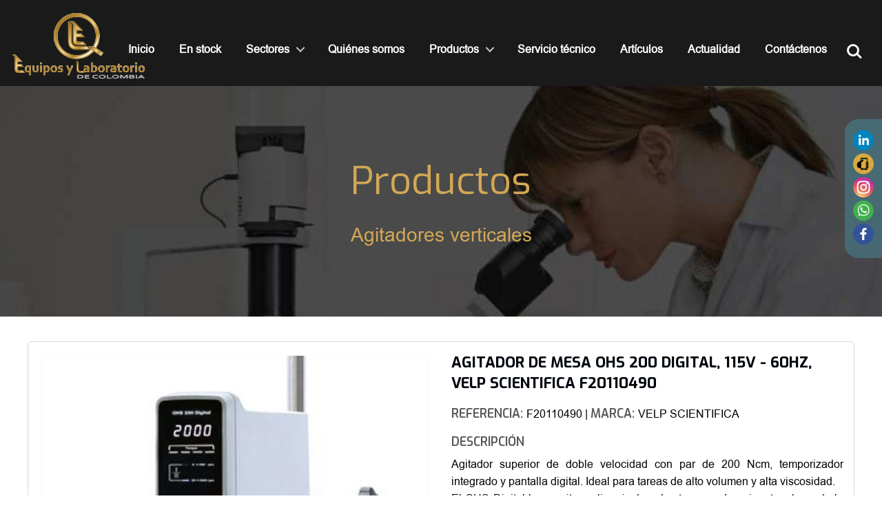

--- FILE ---
content_type: text/html; charset=utf-8
request_url: https://www.equiposylaboratorio.com/portal/productos/agitador-de-mesa-ohs-200-digital-115v-60hz-velp-scientifica-f20110490
body_size: 15440
content:
<!doctype html>
<html class="no-js" lang="es">
  <head>      <title>AGITADOR DE MESA OHS 200 DIGITAL, 115V - 60Hz, VELP SCIENTIFICA F20110490</title>

      <meta charset="utf-8">
      <meta http-equiv="x-ua-compatible" content="ie=edge">
      <meta name="viewport" content="width=device-width, initial-scale=1.0">
      <!--*****Datos basicos meta******-->
      <meta name="google-site-verification" content="dSY3P-4J12a07xPrdDj3lkvJpDGe59QC2oodtxEKZjw"/>
      <meta name="author" content="Artedinamico">
      <meta name="geo.region" content="CO-ANT"/>
      <meta name="geo.placename" content="Medell&iacute;n"/>
      <meta name="geo.position" content="6.24394;-75.600452"/>
      <meta name="ICBM" content="6.24394, -75.600452"/>
      <meta http-equiv="Content-Type" content="text/html; charset=iso-8859-1">
      <meta name="verify-v1" content="Pf1e/CaPV1Yi+P4nF2sSDlw3bt0P5eULXPZZBl4xAtE="/>
      <meta http-equiv=Content-Type content="text/html;">
      <meta name="revisit-after" content="1 Days">
      <meta name="language" content="spanish">
      <meta name="expires" content="never">
      <meta name="ROBOTS" content="INDEX, ALL">
      <meta name="distribution" content="Global">
      <meta name="document-classification" content="venta de equipos y laboratorio, mantenimiento de equipos para labotorio, Medellin, Colombia">        <meta name="description" content="El OHS Digital le permite realizar incluso las tareas más exigentes, leyendo la velocidad a través de la conveniente pantalla digital .

Toda la información importante está disponible de un vistazo y la pantalla de torque dedicada con 4 segmentos LED que le informará sobre los cambios de viscosidad durante la operación.">
      <meta name="twitter:card" content="summary" />
      <meta name="twitter:title" content="AGITADOR DE MESA OHS 200 DIGITAL, 115V - 60Hz, VELP SCIENTIFICA F20110490" />

      <meta property="og:locale" content="es_ES" />
      <meta property="og:type" content="website" />   
      <meta property="og:title" content="AGITADOR DE MESA OHS 200 DIGITAL, 115V - 60Hz, VELP SCIENTIFICA F20110490" />
      <meta property="og:image" content="https://www.equiposylaboratorio.com/portal/productos/agitador-de-mesa-ohs-200-digital-115v-60hz-velp-scientifica-f20110490"/>
      <meta property="og:url" content="https://www.equiposylaboratorio.com/portal/productos/agitador-de-mesa-ohs-200-digital-115v-60hz-velp-scientifica-f20110490"/>
      <meta property="og:description" content="<p>Agitador superior de doble velocidad con par de 200 Ncm, temporizador integrado y pantalla digital.&nbsp;Ideal para tareas de alto volumen y alta viscosidad.&nbsp;</p>
<p>El OHS Digital le permite realizar incluso las tareas m&aacute;s exigentes, leyendo la velocidad a trav&eacute;s de la conveniente&nbsp;pantalla digital&nbsp;.</p>
<p>Toda la informaci&oacute;n importante est&aacute; disponible de un vistazo y la&nbsp;pantalla de torque&nbsp;dedicada&nbsp;con 4 segmentos LED que le informar&aacute; sobre los cambios de viscosidad durante la operaci&oacute;n.</p>
<p>Use la&nbsp;tecla Bloquear&nbsp;para evitar la modificaci&oacute;n involuntaria de la configuraci&oacute;n de trabajo y configure el temporizador con la tecla dedicada.</p>
<p>&nbsp;</p>"/>
      <meta property="og:site_name" content="Equipos y laboratorio de Colombia"/>
      <meta name="twitter:card" content="summary_large_image" />

      <!--====================Schema Dcterms====================-->
      <link rel="schema.dcterms" href="https://purl.org/dc/terms/">
      <meta name="DC.coverage" content="Colombia"/>
      <meta name="DC.description" content="<p>Agitador superior de doble velocidad con par de 200 Ncm, temporizador integrado y pantalla digital.&nbsp;Ideal para tareas de alto volumen y alta viscosidad.&nbsp;</p>
<p>El OHS Digital le permite realizar incluso las tareas m&aacute;s exigentes, leyendo la velocidad a trav&eacute;s de la conveniente&nbsp;pantalla digital&nbsp;.</p>
<p>Toda la informaci&oacute;n importante est&aacute; disponible de un vistazo y la&nbsp;pantalla de torque&nbsp;dedicada&nbsp;con 4 segmentos LED que le informar&aacute; sobre los cambios de viscosidad durante la operaci&oacute;n.</p>
<p>Use la&nbsp;tecla Bloquear&nbsp;para evitar la modificaci&oacute;n involuntaria de la configuraci&oacute;n de trabajo y configure el temporizador con la tecla dedicada.</p>
<p>&nbsp;</p>"/>
      <meta name="DC.format" content="text/html" />
      <meta name="DC.identifier" content="https://www.equiposylaboratorio.com/portal/inicio" />
      <meta name="DC.publisher" content="equiposylaboratorio.com" />
      <meta name="DC.title" content="AGITADOR DE MESA OHS 200 DIGITAL, 115V - 60Hz, VELP SCIENTIFICA F20110490"/>
      <meta name="DC.type" content="Text" />
      <!--=======================================================-->        <link rel="icon" href="/portal/shared/rs.php?rsid=4699" type="image/vnd.microsoft.icon">

      <!--=================CANÓNICA URI============================-->
     	<link rel="canonical" href="https://www.equiposylaboratorio.com/portal/productos/agitador-de-mesa-ohs-200-digital-115v-60hz-velp-scientifica-f20110490"/>
    	<!--=========================================================================-->
      <link rel="stylesheet" href="/portal/site/views/default/fndtn631/css/foundation.css">
      <link rel="stylesheet" href="/portal/site/views/default/fndtn631/css/foundation-icons/foundation-icons.css">
      <link rel="stylesheet" href="/portal/site/views/default/libs/mega-site-navigation-master/css/reset.css">
      <link rel="stylesheet" href="/portal/site/views/default/libs/mega-site-navigation-master/css/style.css">
      <link rel="stylesheet" href="/portal/site/views/default/css/style-site.css">
      <!--=========CARGA EL STYLE CSS REMOTAMENTE=================-->
    	<link rel="stylesheet" href="/portal/site/views/default/styles.php?page=page_producto_ampliado">
    	<!--========================================================-->
      <!--======TITULOS=====-->
    	<link href="https://fonts.googleapis.com/css?family=Exo:400,600,700&display=swap" rel="stylesheet">
    	<!--FUENTE PARA LAS FLECHAS SLIDERS-->
    	<link href="https://fonts.googleapis.com/css?family=Staatliches" rel="stylesheet">
    	<!--===============================================================================================-->
      <!--===========ESTILOS PARA JQUERY FLEX SLIDER 2==============-->
    	<link rel="stylesheet" href="/portal/site/views/default/libs/flexslider2/thumbnail-slider/css/flexslider.css" type="text/css" media="screen" />
    	<!--=================================================================================-->
      <!--===========ESTILOS PARA EL EFECTO HOVER.CSS==============-->
    	<link href="/portal/site/views/default/scss/hover2.css" rel="stylesheet">
    	<!--===============================================================================================-->
      <!--===========ESTILOS PARA LAS TABLAS RESPONSIVE==============-->
      <link rel="stylesheet" href="/portal/site/views/default/libs/simplest-rtable/css/responsive-tables.css" type="text/css"/>
      <!--===============================================================================================-->
      <!--===========JS Y CSS PARA ANIMAR LA CARGA DEL SITIO WEB==============-->
    	<script type="c58a4e7cc7c49e16baa615e5-text/javascript" src="/portal/site/views/default/pace/pace.js"></script>
    	<link href="/portal/site/views/default/pace/themes/yellow/pace-theme-mac-osx.css" rel="stylesheet"/>
    	<!--===============================================================================================-->    
    <!-- BEGIN SHAREAHOLIC CODE -->
    <link rel="preload" href="https://cdn.shareaholic.net/assets/pub/shareaholic.js" as="script" />
    <meta name="shareaholic:site_id" content="9e233bf237938643cd47d472bc87f9e1" />
    <script data-cfasync="false" async src="https://cdn.shareaholic.net/assets/pub/shareaholic.js"></script>
    <!-- END SHAREAHOLIC CODE -->

  </head>

  <body class="page_producto_ampliado">    <!--Redes sociales flotante--><div class="rsocial">

	<ul>
					<li>

						<a href="https://www.linkedin.com/company/64746204" target="_blank" title="Síguenos en Linkedin">

							<img src="/portal/shared/rs.php?rsid=1552" alt="Síguenos en Linkedin"/>

						</a>

					</li>
					<li>

						<a href="tel:6044480388" target="_blank" title="Llámanos en este momento para atenderlo.">

							<img src="/portal/shared/rs.php?rsid=1610" alt="Llámanos en este momento para atenderlo."/>

						</a>

					</li>
					<li>

						<a href="https://www.instagram.com/equiposylaboratorio/" target="_blank" title="Instagram">

							<img src="/portal/shared/rs.php?rsid=2207" alt="Instagram"/>

						</a>

					</li>
					<li>

						<a href="https://wa.me/573014765347?text=Hola,%20deseo%20realizar%20una%20consulta%20sobre%20los%20productos%20y%20servicios%20de%20Equipos%20y%20Laboratorio%20Colombia" target="_blank" title="Conversemos aquí">

							<img src="/portal/shared/rs.php?rsid=1551" alt="Conversemos aquí"/>

						</a>

					</li>
					<li>

						<a href="https://www.facebook.com/pages/Equipos-y-laboratorio-de-Colombia/130421860304779" target="_blank" title="Síguenos en Facebook">

							<img src="/portal/shared/rs.php?rsid=1549" alt="Síguenos en Facebook"/>

						</a>

					</li>
	</ul>

</div>

  <span id="top" title="Ir arriba"><i class="fi-arrow-up style-arrows"></i></span>
  <span id="bottom" title="Ir abajo"><i class="fi-arrow-down style-arrows"></i></span>
      <!--<div class="bot-telefono hvr-wobble-horizontal">

        <a href="" target="_blank" title="Ll&aacute;manos en este momento para atenderlo">

          <div class="text-center">

            <img src="/img/icono-ntelefono-head.png" alt="Tele&eacute;fono"/>
          </div>

        </a>

      </div>-->
  <header class="cd-main-header">

    <a class="cd-logo" href="/portal/inicio" target="_parent" title="Ir al inicio">

      <img src="/portal/shared/rs.php?rsid=4683" alt="Equipos de laboratorio, equipos para laboratorio, equipos y laboratorio de colombia, termohigrometros, mantenimiento de equipos para laboratorio colombia, comercializacion y venta de equipos de laboratorio, medellín, Colombia"/>

    </a>

    <ul class="cd-header-buttons">
      <li><a class="cd-search-trigger" href="#cd-search"><span></span></a></li>
      <li><a class="cd-nav-trigger" href="#cd-primary-nav">Men&uacute;<span></span></a></li>
    </ul> <!-- cd-header-buttons -->

  </header>

  <main class="cd-main-content row expanded">
      <article class="fondo-horizontal-contenido-ampliado">

        <section class="fondo-horizontal-titulos" style="background:url(/portal/shared/rs.php?rsid=9650) center center no-repeat #000 !important;
        background-size: cover !important;">

          <div class="row">

            <div class="small-12 medium-12 large-12 columns">

              <div class="titulo-seccion">Productos</div>

            </div>
              <div class="small-12 medium-12 large-12 columns">

                <p>Agitadores verticales</p>

              </div>
          </div>

        </section>

        <!--**********INICIO FOTO IZQUIERDA Y FICHA TECNICA A LA DERECHA***********-->
        <div class="row collapse">

          <div class="small-12 medium-12 large-12 columns contenedor_contenido_centro_izqder">

            <div class="row">

              <div class="small-12 medium-12 large-6 columns">

                <div id="slider" class="flexslider">

                  <ul class="slides">
              				<li>

              					<img src="/portal/shared/rs.php?rsid=1707" alt="AGITADOR DE MESA OHS 200 DIGITAL, 115V - 60Hz, VELP SCIENTIFICA F20110490"/>

              				</li>
                  </ul>

                </div>

                <div id="carousel" class="flexslider">

                  <ul class="slides">
              				<li>

              					<img src="/portal/shared/rs.php?rsid=1707" alt="AGITADOR DE MESA OHS 200 DIGITAL, 115V - 60Hz, VELP SCIENTIFICA F20110490"/>

              				</li>
                  </ul>

                </div>

              </div>

              <div class="small-12 medium-12 large-6 columns">
                  <h1>AGITADOR DE MESA OHS 200 DIGITAL, 115V - 60Hz, VELP SCIENTIFICA F20110490</h1>
                <p>                  <span>Referencia: </span>F20110490 |                  <span>Marca: </span>VELP SCIENTIFICA                </p>
                  <h4>Descripci&oacute;n</h4>

                  <div class="contenido"><p>Agitador superior de doble velocidad con par de 200 Ncm, temporizador integrado y pantalla digital.&nbsp;Ideal para tareas de alto volumen y alta viscosidad.&nbsp;</p>
<p>El OHS Digital le permite realizar incluso las tareas m&aacute;s exigentes, leyendo la velocidad a trav&eacute;s de la conveniente&nbsp;pantalla digital&nbsp;.</p>
<p>Toda la informaci&oacute;n importante est&aacute; disponible de un vistazo y la&nbsp;pantalla de torque&nbsp;dedicada&nbsp;con 4 segmentos LED que le informar&aacute; sobre los cambios de viscosidad durante la operaci&oacute;n.</p>
<p>Use la&nbsp;tecla Bloquear&nbsp;para evitar la modificaci&oacute;n involuntaria de la configuraci&oacute;n de trabajo y configure el temporizador con la tecla dedicada.</p>
<p>&nbsp;</p>

                  </div>
                    <p><br><strong>Tags de búsqueda:</strong>Agitador, Agitador de varilla, Agitador de techo, Agitador para laboratorio, Agitadores para laboratorio, Agitador digital, Agitador superior, Agitador con temporizador,  Analisis reproducible, Equipo para laboratorio, Laboratorio, Investigación, overhead stirrer, Agitador de mesa OHS 200 digital, Velp Scientifica, F20110490<br><br></p>
                  <div class="row collapse">

                    <div class="small-10 small-centered medium-6 medium-centered large-6 large-centered columns">

                      <div class="boton-ver-all">

                        <a href="/portal/contacto?ref=F20110490" title="Cotizar ahora mismo aqu&iacute;" target="_parent">

                          <div class="bot-regresar">

                            <div class="expanded">Cotizar ahora mismo</div>

                          </div>

                        </a>

                      </div>

                    </div>

                  </div>
              </div>

            </div>

          </div>

        </div>
        <!--**********FIN FOTO IZQUIERDA Y DESCRIPCIÓN A LA DERECHA***********-->

        <!--*******************INICIO FICHA TECNICA CENTRO********************-->
        <div class="row collapse">

          <div class="small-12 medium-12 large-12 columns contenedor_contenido_tabs">

            <ul class="tabs" data-responsive-accordion-tabs="tabs small-accordion medium-tabs large-tabs" id="example-tabs">                <li class="tabs-title is-active"><a href="#panel1" aria-selected="true">Características</a></li>                <li class="tabs-title"><a href="#panel2">Especificaciones técnicas</a></li>                <li class="tabs-title"><a href="#panel3">Descargas</a></li>
            </ul>

            <div class="tabs-content" data-tabs-content="example-tabs">
                <div class="tabs-panel is-active" id="panel1">

                  <div class="row">

                    <div class="small-12 medium-12 large-12 columns">

                      <div class="contenido"><p><span style="font-size: 14px;"><strong>Ventajas</strong></span></p>
<p><strong>Par estable a cualquier velocidad</strong></p>
<p><img style="width: 324px; height: 226px; float: right;" src="https://www.velp.com/euronet/contenuti/image/Prodotti/Vantaggi/Grafico_20.jpg" alt="" /></p>
<p>El potente motor sin escobillas y el micropressor garantizan un excelente rendimiento que marca la diferencia entre una sobrecarga convencional y la serie VELP OHS.</p>
<p><strong>El par de torsi&oacute;n es estable en todo el rango de velocidad</strong>&nbsp;, lo que garantiza la agitaci&oacute;n al par m&aacute;ximo, incluso a la velocidad m&aacute;s alta.</p>
<p>Este es un par&aacute;metro muy importante para&nbsp;<strong>el</strong>&nbsp;an&aacute;lisis&nbsp;<strong>reproducible</strong>&nbsp;.</p>
<div>
<p><strong>SmartChuck simplifica el alojamiento del eje</strong></p>
</div>
<p>&nbsp;</p>
<p><img style="width: 226px; height: 324px; float: left;" src="https://www.velp.com/euronet/contenuti/image/Prodotti/Vantaggi/SmartChuck_DIGITAL.jpg" alt="" /></p>
<p><strong>&iquest;</strong><strong>Cu&aacute;ntas veces mientras sacaba el eje con las dos manos, dej&oacute; caer el eje en el medio?</strong></p>
<p>La&nbsp;<strong>tecnolog&iacute;a&nbsp;</strong><strong>OHS SmartChuck &trade;</strong>&nbsp;simplifica el proceso de alojamiento del eje que puede llevarse a cabo incluso con una mano y no requiere ninguna herramienta, lo que le facilita la vida.</p>
<p>Con dos operaciones simples, puede desbloquear el anillo de protecci&oacute;n para empujar el eje hacia adentro y hacia afuera con la m&aacute;xima facilidad.</p>
<p>La apertura del anillo durante el proceso de agitaci&oacute;n bloquear&aacute; autom&aacute;ticamente el an&aacute;lisis y el instrumento le informar&aacute; sobre la m&aacute;xima seguridad.</p>
<p>&nbsp;</p>
<p>&nbsp;</p>
<div>
<p>&nbsp;</p>
</div>
<p>&nbsp;</p>
<h2>&nbsp;</h2>
<p><strong>M&aacute;xima protecci&oacute;n y m&aacute;xima seguridad</strong></p>
<p><img style="width: 324px; height: 324px; float: right;" src="https://www.velp.com/euronet/contenuti/image/Prodotti/Vantaggi/IP54_DIGITAL_new.jpg" alt="" />Las OHS est&aacute;n dise&ntilde;adas para garantizar los m&aacute;s altos est&aacute;ndares de seguridad.&nbsp;Al utilizar un OHS Advance, est&aacute; seguro de que su instrumento est&aacute; protegido contra la corrosi&oacute;n incluso en los entornos m&aacute;s agresivos con un&nbsp;<strong>&iacute;ndice de protecci&oacute;n IP 54</strong>&nbsp;.</p>
<p>Al presionar la perilla, est&aacute; seguro de que la velocidad aumentar&aacute; gradualmente para&nbsp;<strong>evitar derrames</strong>&nbsp;y evitar el contacto con el medio.</p>
<p>La agitaci&oacute;n se detendr&aacute; en cualquier caso de sobrecarga, sobretemperatura (del instrumento) y sobrecorriente gracias a un amplio conjunto de sensores y controles de seguridad.</p>
<div>
<p><strong>Programa tu OHS para trabajar sin supervisi&oacute;n</strong></p>
</div>
<p><img style="width: 300px; height: 300px; float: left; border-width: 0px; border-style: solid; margin-left: 10px; margin-right: 10px;" src="https://www.velp.com/euronet/contenuti/image/Prodotti/Vantaggi/Timer_Digital_new.jpg" alt="" /></p>
<div>&nbsp;</div>
<p>&nbsp;</p>
<p>El OHS Digital viene con un&nbsp;<strong>temporizador integral</strong>&nbsp;que le permite dejar que su Agitador superior complete cualquier tarea en un intervalo de tiempo predefinido.</p>
<p>La configuraci&oacute;n del temporizador es muy sencilla: simplemente haga clic en la&nbsp;<strong>tecla</strong>&nbsp;del&nbsp;<strong>temporizador</strong>&nbsp;y use la perilla para seleccionar el tiempo de operaci&oacute;n, seleccionando&nbsp;<strong>desde 1 minuto hasta 99,59 horas</strong>&nbsp;.</p>
<p>&nbsp;</p>
<p>&nbsp;</p>
<p>&nbsp;</p>
<p>&nbsp;</p>

                      </div>

                    </div>

                  </div>

                </div>
                <div class="tabs-panel" id="panel2">

                  <div class="row">

                    <div class="small-12 medium-12 large-12 columns">

                      <div class="contenido"><p>&nbsp;</p>
<div id="tabReceiver1" class="receiver overview" style="margin: 0px; padding: 0px; border: 0px; outline: 0px; font-family: Arial, Helvetica, sans-serif; color: #000000; font-size: 11px;">
<div class="technicalData" style="margin: 0px; padding: 0px; border: 0px; outline: 0px;">
<table style="margin: 10px 10px 20px; padding: 0px; outline: 0px; border-collapse: collapse; width: 600px; color: #4f4f52; border: 0px initial initial;">
<tbody style="margin: 0px; padding: 0px; border: 0px; outline: 0px;">
<tr style="margin: 0px; padding: 0px; border: 0px; outline: 0px; background-color: #f3f3f3;">
<td style="border-style: solid; border-color: #f3f3f3; margin: 0px; padding: 10px; outline: 0px;">&nbsp;</td>
<td style="border-style: solid; border-color: #f3f3f3; margin: 0px; padding: 10px; outline: 0px;">&nbsp;</td>
</tr>
<tr style="margin: 0px; padding: 0px; border: 0px; outline: 0px;">
<td style="border-style: solid; border-color: #f3f3f3; margin: 0px; padding: 10px; outline: 0px;"><span style="margin: 0px; padding: 0px; border: 0px; outline: 0px; vertical-align: inherit;"><span style="margin: 0px; padding: 0px; border: 0px; outline: 0px; vertical-align: inherit;">Monitor</span></span></td>
<td style="border-style: solid; border-color: #f3f3f3; margin: 0px; padding: 10px; outline: 0px;"><span style="margin: 0px; padding: 0px; border: 0px; outline: 0px; vertical-align: inherit;"><span style="margin: 0px; padding: 0px; border: 0px; outline: 0px; vertical-align: inherit;">Digital Display</span></span></td>
</tr>
<tr style="margin: 0px; padding: 0px; border: 0px; outline: 0px; background-color: #f3f3f3;">
<td style="border-style: solid; border-color: #f3f3f3; margin: 0px; padding: 10px; outline: 0px;"><span style="margin: 0px; padding: 0px; border: 0px; outline: 0px; vertical-align: inherit;"><span style="margin: 0px; padding: 0px; border: 0px; outline: 0px; vertical-align: inherit;">Interfaz de usuario</span></span></td>
<td style="border-style: solid; border-color: #f3f3f3; margin: 0px; padding: 10px; outline: 0px;"><span style="margin: 0px; padding: 0px; border: 0px; outline: 0px; vertical-align: inherit;"><span style="margin: 0px; padding: 0px; border: 0px; outline: 0px; vertical-align: inherit;">Digital</span></span></td>
</tr>
<tr style="margin: 0px; padding: 0px; border: 0px; outline: 0px;">
<td style="border-style: solid; border-color: #f3f3f3; margin: 0px; padding: 10px; outline: 0px;"><span style="margin: 0px; padding: 0px; border: 0px; outline: 0px; vertical-align: inherit;"><span style="margin: 0px; padding: 0px; border: 0px; outline: 0px; vertical-align: inherit;">Motor</span></span></td>
<td style="border-style: solid; border-color: #f3f3f3; margin: 0px; padding: 10px; outline: 0px;"><span style="margin: 0px; padding: 0px; border: 0px; outline: 0px; vertical-align: inherit;"><span style="margin: 0px; padding: 0px; border: 0px; outline: 0px; vertical-align: inherit;">Sin escobillas DC</span></span></td>
</tr>
<tr style="margin: 0px; padding: 0px; border: 0px; outline: 0px; background-color: #f3f3f3;">
<td style="border-style: solid; border-color: #f3f3f3; margin: 0px; padding: 10px; outline: 0px;"><span style="margin: 0px; padding: 0px; border: 0px; outline: 0px; vertical-align: inherit;"><span style="margin: 0px; padding: 0px; border: 0px; outline: 0px; vertical-align: inherit;">Volumen de agitaci&oacute;n (H&nbsp;</span></span><span style="margin: 0px; padding: 0px; border: 0px; outline: 0px; font-size: 8px;">2</span><span style="margin: 0px; padding: 0px; border: 0px; outline: 0px; vertical-align: inherit;"><span style="margin: 0px; padding: 0px; border: 0px; outline: 0px; vertical-align: inherit;">&nbsp;O)</span></span></td>
<td style="border-style: solid; border-color: #f3f3f3; margin: 0px; padding: 10px; outline: 0px;"><span style="margin: 0px; padding: 0px; border: 0px; outline: 0px; vertical-align: inherit;"><span style="margin: 0px; padding: 0px; border: 0px; outline: 0px; vertical-align: inherit;">Hasta 100 l</span></span></td>
</tr>
<tr style="margin: 0px; padding: 0px; border: 0px; outline: 0px;">
<td style="border-style: solid; border-color: #f3f3f3; margin: 0px; padding: 10px; outline: 0px;"><span style="margin: 0px; padding: 0px; border: 0px; outline: 0px; vertical-align: inherit;"><span style="margin: 0px; padding: 0px; border: 0px; outline: 0px; vertical-align: inherit;">Engranajes de velocidad</span></span></td>
<td style="border-style: solid; border-color: #f3f3f3; margin: 0px; padding: 10px; outline: 0px;">2</td>
</tr>
<tr style="margin: 0px; padding: 0px; border: 0px; outline: 0px; background-color: #f3f3f3;">
<td style="border-style: solid; border-color: #f3f3f3; margin: 0px; padding: 10px; outline: 0px;"><span style="margin: 0px; padding: 0px; border: 0px; outline: 0px; vertical-align: inherit;"><span style="margin: 0px; padding: 0px; border: 0px; outline: 0px; vertical-align: inherit;">Max Torque</span></span></td>
<td style="border-style: solid; border-color: #f3f3f3; margin: 0px; padding: 10px; outline: 0px;"><span style="margin: 0px; padding: 0px; border: 0px; outline: 0px; vertical-align: inherit;"><span style="margin: 0px; padding: 0px; border: 0px; outline: 0px; vertical-align: inherit;">200 Ncm</span></span></td>
</tr>
<tr style="margin: 0px; padding: 0px; border: 0px; outline: 0px;">
<td style="border-style: solid; border-color: #f3f3f3; margin: 0px; padding: 10px; outline: 0px;"><span style="margin: 0px; padding: 0px; border: 0px; outline: 0px; vertical-align: inherit;"><span style="margin: 0px; padding: 0px; border: 0px; outline: 0px; vertical-align: inherit;">Rango de velocidad de agitaci&oacute;n</span></span></td>
<td style="border-style: solid; border-color: #f3f3f3; margin: 0px; padding: 10px; outline: 0px;">6-400 rpm<br /> 30-2000 rpm</td>
</tr>
<tr style="margin: 0px; padding: 0px; border: 0px; outline: 0px; background-color: #f3f3f3;">
<td style="border-style: solid; border-color: #f3f3f3; margin: 0px; padding: 10px; outline: 0px;"><span style="margin: 0px; padding: 0px; border: 0px; outline: 0px; vertical-align: inherit;"><span style="margin: 0px; padding: 0px; border: 0px; outline: 0px; vertical-align: inherit;">Precisi&oacute;n de la velocidad</span></span></td>
<td style="border-style: solid; border-color: #f3f3f3; margin: 0px; padding: 10px; outline: 0px;"><span style="margin: 0px; padding: 0px; border: 0px; outline: 0px; vertical-align: inherit;"><span style="margin: 0px; padding: 0px; border: 0px; outline: 0px; vertical-align: inherit;">1 rpm</span></span></td>
</tr>
<tr style="margin: 0px; padding: 0px; border: 0px; outline: 0px;">
<td style="border-style: solid; border-color: #f3f3f3; margin: 0px; padding: 10px; outline: 0px;"><span style="margin: 0px; padding: 0px; border: 0px; outline: 0px; vertical-align: inherit;"><span style="margin: 0px; padding: 0px; border: 0px; outline: 0px; vertical-align: inherit;">Control de velocidad</span></span></td>
<td style="border-style: solid; border-color: #f3f3f3; margin: 0px; padding: 10px; outline: 0px;"><span style="margin: 0px; padding: 0px; border: 0px; outline: 0px; vertical-align: inherit;"><span style="margin: 0px; padding: 0px; border: 0px; outline: 0px; vertical-align: inherit;">Digital</span></span></td>
</tr>
<tr style="margin: 0px; padding: 0px; border: 0px; outline: 0px; background-color: #f3f3f3;">
<td style="border-style: solid; border-color: #f3f3f3; margin: 0px; padding: 10px; outline: 0px;"><span style="margin: 0px; padding: 0px; border: 0px; outline: 0px; vertical-align: inherit;"><span style="margin: 0px; padding: 0px; border: 0px; outline: 0px; vertical-align: inherit;">Viscosidad m&aacute;xima</span></span></td>
<td style="border-style: solid; border-color: #f3f3f3; margin: 0px; padding: 10px; outline: 0px;"><span style="margin: 0px; padding: 0px; border: 0px; outline: 0px; vertical-align: inherit;"><span style="margin: 0px; padding: 0px; border: 0px; outline: 0px; vertical-align: inherit;">100.000 mPa * s</span></span></td>
</tr>
<tr style="margin: 0px; padding: 0px; border: 0px; outline: 0px;">
<td style="border-style: solid; border-color: #f3f3f3; margin: 0px; padding: 10px; outline: 0px;"><span style="margin: 0px; padding: 0px; border: 0px; outline: 0px; vertical-align: inherit;"><span style="margin: 0px; padding: 0px; border: 0px; outline: 0px; vertical-align: inherit;">Compensaci&oacute;n de par</span></span></td>
<td style="border-style: solid; border-color: #f3f3f3; margin: 0px; padding: 10px; outline: 0px;"><span style="margin: 0px; padding: 0px; border: 0px; outline: 0px; vertical-align: inherit;"><span style="margin: 0px; padding: 0px; border: 0px; outline: 0px; vertical-align: inherit;">SpeedServo &trade;</span></span></td>
</tr>
<tr style="margin: 0px; padding: 0px; border: 0px; outline: 0px; background-color: #f3f3f3;">
<td style="border-style: solid; border-color: #f3f3f3; margin: 0px; padding: 10px; outline: 0px;"><span style="margin: 0px; padding: 0px; border: 0px; outline: 0px; vertical-align: inherit;"><span style="margin: 0px; padding: 0px; border: 0px; outline: 0px; vertical-align: inherit;">Rango de Chuck</span></span></td>
<td style="border-style: solid; border-color: #f3f3f3; margin: 0px; padding: 10px; outline: 0px;"><span style="margin: 0px; padding: 0px; border: 0px; outline: 0px; vertical-align: inherit;"><span style="margin: 0px; padding: 0px; border: 0px; outline: 0px; vertical-align: inherit;">&Oslash; de 1 a 13 mm.</span></span></td>
</tr>
<tr style="margin: 0px; padding: 0px; border: 0px; outline: 0px;">
<td style="border-style: solid; border-color: #f3f3f3; margin: 0px; padding: 10px; outline: 0px;"><span style="margin: 0px; padding: 0px; border: 0px; outline: 0px; vertical-align: inherit;"><span style="margin: 0px; padding: 0px; border: 0px; outline: 0px; vertical-align: inherit;">horas</span></span></td>
<td style="border-style: solid; border-color: #f3f3f3; margin: 0px; padding: 10px; outline: 0px;"><span style="margin: 0px; padding: 0px; border: 0px; outline: 0px; vertical-align: inherit;"><span style="margin: 0px; padding: 0px; border: 0px; outline: 0px; vertical-align: inherit;">S&iacute;</span></span></td>
</tr>
<tr style="margin: 0px; padding: 0px; border: 0px; outline: 0px; background-color: #f3f3f3;">
<td style="border-style: solid; border-color: #f3f3f3; margin: 0px; padding: 10px; outline: 0px;"><span style="margin: 0px; padding: 0px; border: 0px; outline: 0px; vertical-align: inherit;"><span style="margin: 0px; padding: 0px; border: 0px; outline: 0px; vertical-align: inherit;">Interfaces</span></span></td>
<td style="border-style: solid; border-color: #f3f3f3; margin: 0px; padding: 10px; outline: 0px;"><span style="margin: 0px; padding: 0px; border: 0px; outline: 0px; vertical-align: inherit;"><span style="margin: 0px; padding: 0px; border: 0px; outline: 0px; vertical-align: inherit;">USB</span></span></td>
</tr>
<tr style="margin: 0px; padding: 0px; border: 0px; outline: 0px;">
<td style="border-style: solid; border-color: #f3f3f3; margin: 0px; padding: 10px; outline: 0px;"><span style="margin: 0px; padding: 0px; border: 0px; outline: 0px; vertical-align: inherit;"><span style="margin: 0px; padding: 0px; border: 0px; outline: 0px; vertical-align: inherit;">Dimensiones (WxHxD)</span></span></td>
<td style="border-style: solid; border-color: #f3f3f3; margin: 0px; padding: 10px; outline: 0px;"><span style="margin: 0px; padding: 0px; border: 0px; outline: 0px; vertical-align: inherit;"><span style="margin: 0px; padding: 0px; border: 0px; outline: 0px; vertical-align: inherit;">90x285x235 mm&nbsp;</span></span><br /> <span style="margin: 0px; padding: 0px; border: 0px; outline: 0px; vertical-align: inherit;"><span style="margin: 0px; padding: 0px; border: 0px; outline: 0px; vertical-align: inherit;">(3.5x11.2x9.3 in)</span></span></td>
</tr>
<tr style="margin: 0px; padding: 0px; border: 0px; outline: 0px; background-color: #f3f3f3;">
<td style="border-style: solid; border-color: #f3f3f3; margin: 0px; padding: 10px; outline: 0px;"><span style="margin: 0px; padding: 0px; border: 0px; outline: 0px; vertical-align: inherit;"><span style="margin: 0px; padding: 0px; border: 0px; outline: 0px; vertical-align: inherit;">Peso</span></span></td>
<td style="border-style: solid; border-color: #f3f3f3; margin: 0px; padding: 10px; outline: 0px;"><span style="margin: 0px; padding: 0px; border: 0px; outline: 0px; vertical-align: inherit;"><span style="margin: 0px; padding: 0px; border: 0px; outline: 0px; vertical-align: inherit;">4,1 kg&nbsp;</span></span><br /> <span style="margin: 0px; padding: 0px; border: 0px; outline: 0px; vertical-align: inherit;"><span style="margin: 0px; padding: 0px; border: 0px; outline: 0px; vertical-align: inherit;">(9 lb)</span></span></td>
</tr>
<tr style="margin: 0px; padding: 0px; border: 0px; outline: 0px;">
<td style="border-style: solid; border-color: #f3f3f3; margin: 0px; padding: 10px; outline: 0px;"><span style="margin: 0px; padding: 0px; border: 0px; outline: 0px; vertical-align: inherit;"><span style="margin: 0px; padding: 0px; border: 0px; outline: 0px; vertical-align: inherit;">Protection Class DIN EN 60529</span></span></td>
<td style="border-style: solid; border-color: #f3f3f3; margin: 0px; padding: 10px; outline: 0px;"><span style="margin: 0px; padding: 0px; border: 0px; outline: 0px; vertical-align: inherit;"><span style="margin: 0px; padding: 0px; border: 0px; outline: 0px; vertical-align: inherit;">IP 54</span></span></td>
</tr>
</tbody>
</table>
</div>
</div>
<form id="frmAddCart" class="verificaForm" style="padding: 0px; margin: 0px; outline: 0px; font-family: Arial, Helvetica, sans-serif; color: #000000; font-size: 11px; border: 0px initial initial;" action="https://www.velp.com/es/carrito" method="post">
<p><span style="font-size: 12px;"><strong>C&oacute;digo producto</strong></span></p>
<div id="tabReceiver2" class="receiver" style="margin: 0px; padding: 0px; border: 0px; outline: 0px;">
<div id="contieneADS" style="margin: 0px; padding: 0px; border: 0px; outline: 0px;">
<table class="tableCode" style="margin: 0px 0px 20px; padding: 0px; outline: 0px; width: 620px; border-collapse: collapse; border: 0px initial initial;" cellspacing="0" cellpadding="0">
<tbody style="margin: 0px; padding: 0px; border: 0px; outline: 0px;">
<tr class="intestazione" style="margin: 0px; padding: 0px; border: 0px; outline: 0px; font-weight: bold;">
<td style="border-right: 0px; border-bottom: 0px; border-left: 0px; border-top-style: solid; border-top-color: #ffffff; margin: 0px; padding: 5px 0px; outline: 0px; font-size: 12px; color: #939498; height: 30px; line-height: normal; background-image: initial; background-position: initial; background-size: initial; background-repeat: initial; background-attachment: initial; background-origin: initial; background-clip: initial;" align="center" width="40">&nbsp;</td>
<td style="border-right: 0px; border-bottom: 0px; border-left: 0px; border-top-style: solid; border-top-color: #ffffff; margin: 0px; padding: 5px 0px; outline: 0px; font-size: 12px; color: #939498; height: 30px; line-height: normal; background-image: initial; background-position: initial; background-size: initial; background-repeat: initial; background-attachment: initial; background-origin: initial; background-clip: initial;" width="300">Descripci&oacute;n</td>
<td style="border-right: 0px; border-bottom: 0px; border-left: 0px; border-top-style: solid; border-top-color: #ffffff; margin: 0px; padding: 5px 0px; outline: 0px; font-size: 12px; color: #939498; height: 30px; line-height: normal; background-image: initial; background-position: initial; background-size: initial; background-repeat: initial; background-attachment: initial; background-origin: initial; background-clip: initial;">Voltaje</td>
<td style="border-right: 0px; border-bottom: 0px; border-left: 0px; border-top-style: solid; border-top-color: #ffffff; margin: 0px; padding: 5px 0px; outline: 0px; font-size: 12px; color: #939498; height: 30px; line-height: normal; background-image: initial; background-position: initial; background-size: initial; background-repeat: initial; background-attachment: initial; background-origin: initial; background-clip: initial;" width="100">C&oacute;digo</td>
</tr>
<tr style="margin: 0px; padding: 0px; border: 0px; outline: 0px;">
<td style="border-right: 0px; border-bottom: 0px; border-left: 0px; border-top-style: solid; border-top-color: #ffffff; margin: 0px; padding: 5px 0px; outline: 0px; color: #4f4f52; height: 30px; line-height: normal; background: #f3f3f3;" align="center">&nbsp;</td>
<td class="secondCell" style="border-right: 0px; border-bottom: 0px; border-left: 0px; border-top-style: solid; border-top-color: #ffffff; margin: 0px; padding: 5px 0px; outline: 0px; color: #4f4f52; height: 30px; line-height: normal; background: #f3f3f3; font-weight: bold;">OHS 200 Digital</td>
<td style="border-right: 0px; border-bottom: 0px; border-left: 0px; border-top-style: solid; border-top-color: #ffffff; margin: 0px; padding: 5px 0px; outline: 0px; color: #4f4f52; height: 30px; line-height: normal; background: #f3f3f3;"><span style="margin: 0px; padding: 0px; border: 0px; outline: 0px; vertical-align: inherit;"><span style="margin: 0px; padding: 0px; border: 0px; outline: 0px; vertical-align: inherit;">230V / 50-60Hz</span></span></td>
<td style="border-right: 0px; border-bottom: 0px; border-left: 0px; border-top-style: solid; border-top-color: #ffffff; margin: 0px; padding: 5px 0px; outline: 0px; color: #4f4f52; height: 30px; line-height: normal; background: #f3f3f3;">F20100490</td>
</tr>
<tr class="inverti" style="margin: 0px; padding: 0px; border: 0px; outline: 0px;">
<td style="border-right: 0px; border-bottom: 0px; border-left: 0px; border-top-style: solid; border-top-color: #ffffff; margin: 0px; padding: 5px 0px; outline: 0px; color: #4f4f52; height: 30px; line-height: normal; background: #e7e7e7;" align="center">&nbsp;</td>
<td class="secondCell" style="border-right: 0px; border-bottom: 0px; border-left: 0px; border-top-style: solid; border-top-color: #ffffff; margin: 0px; padding: 5px 0px; outline: 0px; color: #4f4f52; height: 30px; line-height: normal; background: #e7e7e7; font-weight: bold;"><span style="margin: 0px; padding: 0px; border: 0px; outline: 0px; vertical-align: inherit;"><span style="margin: 0px; padding: 0px; border: 0px; outline: 0px; vertical-align: inherit;">OHS 200 Digital</span></span></td>
<td style="border-right: 0px; border-bottom: 0px; border-left: 0px; border-top-style: solid; border-top-color: #ffffff; margin: 0px; padding: 5px 0px; outline: 0px; color: #4f4f52; height: 30px; line-height: normal; background: #e7e7e7;"><span style="margin: 0px; padding: 0px; border: 0px; outline: 0px; vertical-align: inherit;"><span style="margin: 0px; padding: 0px; border: 0px; outline: 0px; vertical-align: inherit;">115V / 60Hz</span></span></td>
<td style="border-right: 0px; border-bottom: 0px; border-left: 0px; border-top-style: solid; border-top-color: #ffffff; margin: 0px; padding: 5px 0px; outline: 0px; color: #4f4f52; height: 30px; line-height: normal; background: #e7e7e7;">F20110490<br /> &nbsp;</td>
</tr>
</tbody>
</table>
</div>
</div>
</form>
<p>&nbsp;</p>

                        <!--<table>
                            <tbody>
                                <tr>
                                    <td>Tipo de plato</td>
                                    <td>Placas de 6 a 1536 pozos</td>
                                </tr>
                                <tr>
                                    <td>Distribución de rango de volumen (métrico)</td>
                                    <td>0.5 a 2500μL</td>
                                </tr>
                                <tr>
                                    <td>Precisión de dispensación</td>
                                    <td>Cassette dispensador de tubo pequeño: 0.5μL, CV ≤10%; 2μL, CV≤5%; 10 μL, CV≤3%; > 10μL, CV≤3%<br/>
  Cassette dispensador del tubo de soporte: 5μL, CV≤10%; 20μL, CV≤1.5%; 100 μL, CV≤1%; > 100μL, CV≤1%</td>
                                </tr>
                            </tbody>
                        </table>-->

                      </div>

                    </div>

                  </div>

                </div>
                <div class="tabs-panel" id="panel3">

                  <div class="row">

                    <div class="small-12 medium-12 large-12 columns">

                      <div class="contenido"><p><a href="https://www.equiposylaboratorio.com/portal/userfiles/OHS_Series_Leafleat_rev0.9(1).pdf" title="OHS_Series_Leafleat_rev0.9(1)">OHS_Series_Leafleat_rev0.9(1)</a></p>

                      </div>

                    </div>

                  </div>

                </div>
            </div>

          </div>
            <section class="fondo-horizontal-productosd-home">

            <div class="row">

                <div class="small-12 medium-12 large-12 columns">

                  <h2 style=" text-align: center; text-transform: uppercase; font-size: 2.125rem;">PRODUCTOS RELACIONADOS</h2>

                </div>

            </div>

              <!--Productos home--><div class="part_productosd_home">



  <div class="row">

    <div class="small-12 medium-12 large-12 columns">

      <div class="row collapse small-up-1 medium-up-2 large-up-6" data-equalizer data-equalize-by-row="true">
          <div class="column contenedor-productosd hvr-float">

            <a href="/portal/productos/agitador-ideal-para-liquidos-de-medio-alta-viscosidad-110-230-v-50-60-hz-velp-scientifica-f201a0156-lh" target="_parent" title="">

              <div class="callout-productosd" data-equalizer-watch>

                <div class="row collapse">
			              <div class="small-12 medium-12 large-12 columns">

			                <div class="text-center">

			                  <img src="/portal/shared/rs.php?rsid=1695" alt="">

			                </div>

			              </div>
                  <div class="small-12 medium-12 large-12 columns">

                    <div class="row collapse">

                      <div class="small-12 medium-12 large-12 columns">
							<h2>AGITADOR IDEAL PARA LÍQUIDOS DE MEDIO-ALTA VISCOSIDAD, 110-230 V,  50-60 Hz VELP SCIENTIFICA F201A0156 LH</h2>

							<hr>
							<p>
								<strong>Referencia</strong><br/>F201A0156
							</p>

							<hr>
							<!--<p>							</p>

							<hr>-->
							<p>
								<strong>Marca</strong><br/>VELP SCIENTIFICA
							</p>

							<hr>
                      </div>

                    </div>

                    <div class="row collapse">

                      <div class="small-12 medium-12 large-12 columns">

		          					<div class="boton-ver-all">

													<div class="bot-regresar">

		        								<div class="expanded">+ Informaci&oacute;n</div>

		        							</div>

		          					</div>

		          				</div>

              			</div>

                  </div>

                </div>

              </div>

            </a>

          </div>
          <div class="column contenedor-productosd hvr-float">

            <a href="/portal/productos/agitador-de-mesa-ohs-100-advance-230-v-50-60-hz-velp-scientific-f20100481" target="_parent" title="">

              <div class="callout-productosd" data-equalizer-watch>

                <div class="row collapse">
			              <div class="small-12 medium-12 large-12 columns">

			                <div class="text-center">

			                  <img src="/portal/shared/rs.php?rsid=1704" alt="">

			                </div>

			              </div>
                  <div class="small-12 medium-12 large-12 columns">

                    <div class="row collapse">

                      <div class="small-12 medium-12 large-12 columns">
							<h2>AGITADOR DE MESA OHS 100 ADVANCE, 230 V-50-60 Hz, VELP SCIENTIFIC F20100481</h2>

							<hr>
							<p>
								<strong>Referencia</strong><br/>F20100481
							</p>

							<hr>
							<!--<p>							</p>

							<hr>-->
							<p>
								<strong>Marca</strong><br/>VELP SCIENTIFICA
							</p>

							<hr>
                      </div>

                    </div>

                    <div class="row collapse">

                      <div class="small-12 medium-12 large-12 columns">

		          					<div class="boton-ver-all">

													<div class="bot-regresar">

		        								<div class="expanded">+ Informaci&oacute;n</div>

		        							</div>

		          					</div>

		          				</div>

              			</div>

                  </div>

                </div>

              </div>

            </a>

          </div>
          <div class="column contenedor-productosd hvr-float">

            <a href="/portal/productos/agitador-de-mesa-ohs-20-digital-115v-60hz-velp-scientifica-f20110494" target="_parent" title="">

              <div class="callout-productosd" data-equalizer-watch>

                <div class="row collapse">
			              <div class="small-12 medium-12 large-12 columns">

			                <div class="text-center">

			                  <img src="/portal/shared/rs.php?rsid=1717" alt="">

			                </div>

			              </div>
                  <div class="small-12 medium-12 large-12 columns">

                    <div class="row collapse">

                      <div class="small-12 medium-12 large-12 columns">
							<h2>AGITADOR DE MESA OHS 20 DIGITAL, 115V - 60Hz, VELP SCIENTIFICA F20110494</h2>

							<hr>
							<p>
								<strong>Referencia</strong><br/>F20110494
							</p>

							<hr>
							<!--<p>							</p>

							<hr>-->
							<p>
								<strong>Marca</strong><br/>VELP SCIENTIFICA
							</p>

							<hr>
                      </div>

                    </div>

                    <div class="row collapse">

                      <div class="small-12 medium-12 large-12 columns">

		          					<div class="boton-ver-all">

													<div class="bot-regresar">

		        								<div class="expanded">+ Informaci&oacute;n</div>

		        							</div>

		          					</div>

		          				</div>

              			</div>

                  </div>

                </div>

              </div>

            </a>

          </div>
          <div class="column contenedor-productosd hvr-float">

            <a href="/portal/productos/agitador-de-mesa-ohs-40-digital-115v-60hz-velp-scientifica-f20110493" target="_parent" title="">

              <div class="callout-productosd" data-equalizer-watch>

                <div class="row collapse">
			              <div class="small-12 medium-12 large-12 columns">

			                <div class="text-center">

			                  <img src="/portal/shared/rs.php?rsid=1715" alt="">

			                </div>

			              </div>
                  <div class="small-12 medium-12 large-12 columns">

                    <div class="row collapse">

                      <div class="small-12 medium-12 large-12 columns">
							<h2>AGITADOR DE MESA OHS 40 DIGITAL, 115V - 60Hz, VELP SCIENTIFICA F20110493</h2>

							<hr>
							<p>
								<strong>Referencia</strong><br/>F20110493
							</p>

							<hr>
							<!--<p>							</p>

							<hr>-->
							<p>
								<strong>Marca</strong><br/>VELP SCIENTIFICA
							</p>

							<hr>
                      </div>

                    </div>

                    <div class="row collapse">

                      <div class="small-12 medium-12 large-12 columns">

		          					<div class="boton-ver-all">

													<div class="bot-regresar">

		        								<div class="expanded">+ Informaci&oacute;n</div>

		        							</div>

		          					</div>

		          				</div>

              			</div>

                  </div>

                </div>

              </div>

            </a>

          </div>
          <div class="column contenedor-productosd hvr-float">

            <a href="/portal/productos/agitador-ideal-para-liquidos-de-alta-viscosidad-110-230-v-50-60-hz-velp-scientific-f201a0150-pw-potente" target="_parent" title="">

              <div class="callout-productosd" data-equalizer-watch>

                <div class="row collapse">
			              <div class="small-12 medium-12 large-12 columns">

			                <div class="text-center">

			                  <img src="/portal/shared/rs.php?rsid=1693" alt="">

			                </div>

			              </div>
                  <div class="small-12 medium-12 large-12 columns">

                    <div class="row collapse">

                      <div class="small-12 medium-12 large-12 columns">
							<h2>AGITADOR IDEAL PARA LÍQUIDOS DE ALTA VISCOSIDAD, 110-230 V, 50-60 Hz VELP SCIENTIFIC F201A0150 PW POTENTE</h2>

							<hr>
							<p>
								<strong>Referencia</strong><br/>F201A0150
							</p>

							<hr>
							<!--<p>							</p>

							<hr>-->
							<p>
								<strong>Marca</strong><br/>VELP SCIENTIFIC
							</p>

							<hr>
                      </div>

                    </div>

                    <div class="row collapse">

                      <div class="small-12 medium-12 large-12 columns">

		          					<div class="boton-ver-all">

													<div class="bot-regresar">

		        								<div class="expanded">+ Informaci&oacute;n</div>

		        							</div>

		          					</div>

		          				</div>

              			</div>

                  </div>

                </div>

              </div>

            </a>

          </div>
      </div>

    </div>

  </div>

</div>

            </section>


          <div class="small-12 medium-12 large-12 columns contenedor_contenido_inferior">

            <div class="row">

              <div class="small-12 medium-11 medium-centered large-10 large-centered columns border-top-bottom">

                <div class="row collapse">

                  <div class="small-12 medium-12 large-12 columns">

                    <div class="row">

                      <div class="small-12 medium-12 large-6 columns contenedor-contactenos">

                        <div class="row">

                          <div class="small-12 medium-6 large-6 columns">
                              <div class="boton-ver-all">

                                <a href="/portal/contacto" title="Cont&aacute;ctenos ahora mismo" target="_parent">

                                  <div class="bot-regresar">

                                    <div class="expanded">Cont&aacute;ctenos ahora mismo</div>

                                  </div>

                                </a>

                              </div>
                          </div>

                          <div class="small-12 medium-6 large-6 columns">
                              <p>En Equipos y Laboratorio de Colombia estamos listos para asesorarle.
                              </p>
                          </div>

                        </div>

                      </div>

                      <div class="small-12 medium-12 large-6 columns separador-compartir">                            
                                <!-- Ir a shareaholic para personalizar la herramienta --><div class="shareaholic-canvas" data-app="share_buttons" data-app-id="33113574"></div>
                      </div>

                    </div>

                  </div>

                </div>

              </div>

            </div>

            <div class="row">

              <div class="small-10 small-centered medium-6 medium-centered large-3 large-centered columns">

                <div class="boton-ver-all">

                  <a href="javascript:history.back();" title="Regresar p&aacute;gina anterior" target="_parent">

                    <div class="bot-regresar">

                      <div class="expanded">Regresar</div>

                    </div>

                  </a>

                </div>

              </div>

            </div>

          </div>

        </div>
        <!--*******************FIN FICHA TECNICA CENTRO********************-->

      </article>
      <!--Directorio--><section class="part_directorio">

    <div class="row">

      <div class="small-12 medium-12 large-12 columns">

        <div class="row small-up-1 medium-up-2 large-up-4" data-equalizer data-equalize-by-row="true">
            <div class="column">

              <div class="callout_directorio" data-equalizer-watch>

                <h3>Información</h3>

                <div class="separador-titulos"></div><ul>
<li><a href="https://www.equiposylaboratorio.com/portal/corporativo" title="Equipos y Laboratorio de Colombia">Con&oacute;cenos</a></li>
<li><a href="https://www.equiposylaboratorio.com/portal/varios/laboratorio-de-experiencias" title="Laboratorio de experiencia y demostraciones de equipos de laboratorio">Laboratorio de experiencia</a></li>
<li><a href="https://www.equiposylaboratorio.com/portal/contacto" title="Comun&iacute;cate con Equipos y Laboratorio">Cont&aacute;ctenos</a></li>
<li><a href="https://www.equiposylaboratorio.com/portal/contacto" title="Trabaja con Equipos y Laboratorio de Colombia S.A.S.">Forma parte de nuestro equipo</a></li>
<li><a href="https://www.equiposylaboratorio.com/portal/varios/politica-de-tratamiento-de-datos" title="Pol&iacute;tica de tratamiento de datos de Equipos y Laboratorio de Colombia">Pol&iacute;tica de tratamiento de datos</a></li>
<li><a href="https://www.equiposylaboratorio.com/portal/varios/politica-de-seguridad-y-salud-en-el-trabajo">Pol&iacute;tica de seguridad y salud en el trabajo</a></li>
</ul>

              </div>

            </div>
            <div class="column">

              <div class="callout_directorio" data-equalizer-watch>

                <h3>Representantes</h3>

                <div class="separador-titulos"></div><ul>
<li><a href="https://www.equiposylaboratorio.com/portal/busqueda?q=THERMO%20SCIENTIFIC" title="Equipos de laboratorio Thermo Fisher Scientific">Thermo Scientific</a></li>
<li><a href="https://www.equiposylaboratorio.com/portal/busqueda?q=applied%20biosystems" title="Equipos de laboratorio Applied Biosystems">Applied Biosystems</a></li>
<li><a href="https://www.equiposylaboratorio.com/portal/busqueda?q=halthen" title="Equipos de laboratorio Halthen">Halthen</a></li>
<li><a href="https://www.equiposylaboratorio.com/portal/busqueda?q=air%20science" title="Equipos de laboratorio Air Science">Air Science</a></li>
<li><a href="https://www.equiposylaboratorio.com/portal/busqueda?q=motic" title="Equipos de laboratorio Motic">Motic</a></li>
<li><a href="https://www.equiposylaboratorio.com/portal/busqueda?q=weighing">A&amp;D Weighing</a></li>
<li><a href="https://www.equiposylaboratorio.com/portal/busqueda?q=atago" title="Equipos de laboratorio Atago">Atago</a></li>
<li><a href="https://www.equiposylaboratorio.com/portal/busqueda?q=velp" title="Equipos de laboratorio Velp Scientifica">Velp Scientifica</a></li>
<li><a href="https://www.equiposylaboratorio.com/portal/busqueda?q=nalgene" title="Equipos de laboratorio Nalgene Nunc">Nalgene Nunc</a></li>
</ul>

              </div>

            </div>
            <div class="column">

              <div class="callout_directorio" data-equalizer-watch>

                <h3>Servicios</h3>

                <div class="separador-titulos"></div><ul>
<li><a href="https://www.equiposylaboratorio.com/portal/servicios#calibracion" title="Servicio: Calibraci&oacute;n de equipos">Calibraci&oacute;n de equipos de laboratorio</a></li>
<li><a href="https://www.equiposylaboratorio.com/portal/servicios#mantenimiento" title="Servicio: Mantenimiento de equipos de laboratorio&nbsp;">Mantenimiento de equipos de laboratorio&nbsp;</a></li>
</ul>

                <br/>

                <h3>Otros</h3>

                <div class="separador-titulos"></div><ul>
<li><a href="https://www.equiposylaboratorio.com/portal/articulos" title="Art&iacute;culos cient&iacute;ficos">Art&iacute;culos cient&iacute;ficos</a></li>
<li><a href="https://www.equiposylaboratorio.com/portal/actualidad" title="Actualidad y noticias">Actualidad y noticias</a></li>
</ul>

              </div>

            </div>
            <div class="column">

              <div class="callout_directorio" data-equalizer-watch>

                <h3>Productos recomendados</h3>

                <div class="separador-titulos"></div><ul>
<li><a href="https://www.equiposylaboratorio.com/portal/productos/categoria-2/centrifugas?page=2" title="Centr&iacute;fugas">Centr&iacute;fugas</a></li>
<li><a href="https://www.equiposylaboratorio.com/portal/productos/categoria-2/cabinas/cabinas-de-bioseguridad">Cabinas de&nbsp;seguridad biol&oacute;gica</a></li>
<li><a href="https://www.equiposylaboratorio.com/portal/productos/categoria-6/termocicladores/pcr-tiempo-real" title="Termocicladores PCR tiempo real">Termocicladores PCR tiempo real</a></li>
<li><a href="https://www.equiposylaboratorio.com/portal/productos/categoria-4/incubadoras-de-co2" title="Incubadoras de CO2">Incubadoras de CO2</a></li>
<li><a href="https://www.equiposylaboratorio.com/portal/productos/categoria-5/micropipetas/finpipette-f2" title="Micropipetas&nbsp;F2">Micropipetas&nbsp;F2</a></li>
<li><a href="https://www.equiposylaboratorio.com/portal/productos/categoria-3/extractor-de-adn-arn-y-purificador-de-proteinas" title="Espectr&oacute;fotometros">Equipos para&nbsp;extracci&oacute;n de, ADN, ARN y prote&iacute;nas</a></li>
<li><a href="https://www.equiposylaboratorio.com/portal/productos/refractometro-para-medir-el-porcentaje-de-alcohol-etilico-pal-covid-19" title="Refract&oacute;metro de alcohol et&iacute;lico PAL-COVID-19">Refract&oacute;metro de alcohol et&iacute;lico PAL-COVID-19</a></li>
</ul>

              </div>

            </div>
        </div>

      </div>

    </div>

    <div class="row">

      <div class="small-12 medium-12 large-10 large-centered columns contenedor-rsociales">

        <div class="row">

          <div class="small-12 medium-12 large-6 columns"><div class="rsocial-directorio">

	<span>Redes sociales</span><br/>
				<a href="https://www.linkedin.com/company/64746204" target="_blank" title="Síguenos en Linkedin">

					<img src="/portal/shared/rs.php?rsid=1552" alt="Síguenos en Linkedin"/>

				</a>
				<a href="tel:6044480388" target="_blank" title="Llámanos en este momento para atenderlo.">

					<img src="/portal/shared/rs.php?rsid=1610" alt="Llámanos en este momento para atenderlo."/>

				</a>
				<a href="https://www.instagram.com/equiposylaboratorio/" target="_blank" title="Instagram">

					<img src="/portal/shared/rs.php?rsid=2207" alt="Instagram"/>

				</a>
				<a href="https://wa.me/573014765347?text=Hola,%20deseo%20realizar%20una%20consulta%20sobre%20los%20productos%20y%20servicios%20de%20Equipos%20y%20Laboratorio%20Colombia" target="_blank" title="Conversemos aquí">

					<img src="/portal/shared/rs.php?rsid=1551" alt="Conversemos aquí"/>

				</a>
				<a href="https://www.facebook.com/pages/Equipos-y-laboratorio-de-Colombia/130421860304779" target="_blank" title="Síguenos en Facebook">

					<img src="/portal/shared/rs.php?rsid=1549" alt="Síguenos en Facebook"/>

				</a>
</div>

          </div>

          <div class="small-12 medium-12 large-6 columns contenedor-contacto">
              <p>
                <span>Contáctenos</span><br/>
                <img src="/portal/site/views/default/img/icono-ntelefono-dir.png" alt="Tel&eacute;fono"/><strong>(57)+604 4480388</strong>
              </p>
          </div>

        </div>

      </div>

    </div>

</section>

      <!--Footer--><footer class="part_footer">

	<div class="row">

		<div class="small-12 medium-12 large-7 columns">

			<div class="creditos"><p>&copy; Copyright Equipos y Laboratorio de Colombia S.A.S. 2011 - 2022 | Cra. 57 #74-04, Bodega 117, Pol&iacute;gono Industrial, Itag&uuml;&iacute;, Antioquia, Colombia | PBX: (57)+604 448 0388 | Celular: 301 5161890 - 3014765347&nbsp; | E-mail: <a href="/cdn-cgi/l/email-protection" class="__cf_email__" data-cfemail="cba2a5ada48baebabea2bba4b8b2a7aaa9a4b9aabfa4b9a2a4e5a8a4a6">[email&#160;protected]</a> | Venta de equipos de laboratorio | <a href="https://www.equiposylaboratorio.com/portal/busqueda?q=centrifuga" title="Venta de termohigr&oacute;metros an&aacute;logos y digitales en oferta.">Venta de centr&iacute;fugas.</a> | <a href="https://www.equiposylaboratorio.com/portal/productos/categoria-6/ultracongeladores/ultracongeladores-thermo-scientific-serie-rde" title="Ultracongelador de la marca Thermo Scientific">Ultracongelador de la marca Thermo Scientific</a> |&nbsp;Itag&uuml;&iacute;, Antioquia - Colombia - Suram&eacute;rica |&nbsp;</p>

			</div>

		</div>

		<div class="small-12 medium-12 large-5 columns logos-empresa-calidad">
				<img src="/portal/shared/rs.php?rsid=4683" alt="Equipos de laboratorio, equipos para laboratorio, equipos y laboratorio de colombia, termohigrometros, mantenimiento de equipos para laboratorio colombia, comercializacion y venta de equipos de laboratorio, medellín, Colombia"/>
				<img src="/portal/shared/rs.php?rsid=10706" alt="Certificado de calidad"/>
		</div>

	</div>

</footer>

      <!--Ventana modals--><div class="tiny reveal" data-reveal>
	<h2 id="modalTitle">Titulo..</h2>
	<p>Mensaje..</p>
	<a class="close-reveal-modal" aria-label="Close">&#215;</a>
</div>


<div class="tiny reveal itxdialog-error" data-reveal>
	<h2 class="title"></h2>
	<p class="message"></p>

	<br/>
	<div class="btn">
		<a href="javascript:;" class="button medium button-ok expanded">Aceptar</a>
	</div>
</div>


<div class="tiny reveal itxdialog-info" data-reveal>
	<h2 class="title"></h2>
	<p class="message"></p>

	<br/>
	<div class="btn">
		<a href="javascript:;" class="button medium button-ok expanded">Aceptar</a>
	</div>
</div>

    <div class="cd-overlay"></div>

  </main>

  <!-- INICIO cd-nav -->
  <nav class="cd-nav"><ul id="cd-primary-nav is-fixed" class="cd-primary-nav is-fixed"><li><a href='/portal/inicio'>Inicio</a></li><li><a href='/portal/varios/productos-en-stock'>En stock</a></li><li class="has-children"><a href=#0>Sectores</a><ul class="cd-secondary-nav is-hidden"><li class="go-back"><a href="#0">Atrás</a></li><li><a href='/portal/varios/academia'>Academia</a></li><li><a href='/portal/varios/agroindustria'>Agroindustria</a></li><li><a href='/portal/varios/alimentos-y-bebidas'>Alimentos y Bebidas</a></li><li><a href='/portal/varios/ambiental'>Ambiental</a></li><li><a href='/portal/varios/farmaceutica'>Farmaceutica</a></li><li><a href='/portal/varios/organismos-publicos'>Organismos Públicos</a></li><li><a href='/portal/varios/papel-y-textil'>Papel y Textil</a></li><li><a href='/portal/varios/quimica-y-petroquimica'>Química y Petroquímica</a></li><li><a href='/portal/varios/salud'>Salud</a></li></ul></li><li><a href='/portal/corporativo'>Quiénes somos</a></li><li class="has-children"><a href=#0>Productos</a><ul class="cd-secondary-nav is-hidden"><li class="go-back"><a href="#0">Atrás</a></li><li class="has-children"><a href= #0>Inicia por: A y B</a><ul class="is-hidden"><li class="go-back"><a href="#0">Atrás</a></li><li><a href='/portal/productos/categoria-1/analizadores-geneticos'>Analizadores genéticos</a></li><li class="has-children"><a href= #0>Agitadores</a><ul class="is-hidden"><li class="go-back"><a href="#0">Atrás</a></li><li><a href='/portal/productos/categoria-1/agitadores/agitadores-magneticos-con-calentamiento'>Agitadores magnéticos con calentamiento</a></li><li><a href='/portal/productos/categoria-1/agitadores/agitadores-magneticos-sin-calentamiento'>Agitadores magnéticos sin calentamiento</a></li><li><a href='/portal/productos/categoria-1/agitadores/agitadores-orbitales-o-shaker'>Agitadores orbitales o Shaker</a></li><li><a href='/portal/productos/categoria-1/agitadores/agitadores-rotadores'>Agitadores rotadores</a></li><li><a href='/portal/productos/categoria-1/agitadores/agitadores-verticales'>Agitadores verticales</a></li><li><a href='/portal/productos/categoria-1/agitadores/agitadores-vortex'>Agitadores vórtex</a></li><li><a href='/portal/productos/categoria-1/agitadores/termo-mixer'>Termo mixer</a></li></ul></li><li class="has-children"><a href= #0>Análisis de Alimentos</a><ul class="is-hidden"><li class="go-back"><a href="#0">Atrás</a></li><li><a href='/portal/productos/categoria-1/analisis-de-alimentos/analizadores-de-vida-util'>Analizadores de Vida Útil</a></li><li><a href='/portal/productos/categoria-1/analisis-de-alimentos/analizadores-dumas'>Analizadores Dumas</a></li><li><a href='/portal/productos/categoria-1/analisis-de-alimentos/destiladores-kjeldahl'>Destiladores de Nitrógeno Kjeldahl</a></li><li><a href='/portal/productos/categoria-1/analisis-de-alimentos/determinadores-de-fibra'>Determinadores de Fibra</a></li><li><a href='/portal/productos/categoria-1/analisis-de-alimentos/digestores-kjeldahl'>Digestores Kjeldahl</a></li><li><a href='/portal/productos/categoria-1/analisis-de-alimentos/extraccion-con-solvente'>Extractor por Solventes</a></li></ul></li><li><a href='/portal/productos/categoria-1/analisis-de-proteinas'>Análisis de proteínas</a></li><li><a href='/portal/productos/categoria-1/autoclaves'>Autoclaves</a></li><li><a href='/portal/productos/categoria-1/bactoincineradores'>Bactoincineradores</a></li><li class="has-children"><a href= #0>Balanzas</a><ul class="is-hidden"><li class="go-back"><a href="#0">Atrás</a></li><li><a href='/portal/productos/categoria-1/balanzas/analizadores-de-humedad'>Analizadores de humedad</a></li><li><a href='/portal/productos/categoria-1/balanzas/balanzas-analiticas'>Balanzas analíticas</a></li><li><a href='/portal/productos/categoria-1/balanzas/balanzas-de-precision'>Balanzas de precisión</a></li><li><a href='/portal/productos/categoria-1/balanzas/balanzas-industriales'>Balanzas industriales</a></li><li><a href='/portal/productos/categoria-1/balanzas/basculas'>Básculas</a></li><li><a href='/portal/productos/categoria-1/balanzas/micro-balanzas'>Micro balanzas</a></li></ul></li><li class="has-children"><a href= #0>Baños</a><ul class="is-hidden"><li class="go-back"><a href="#0">Atrás</a></li><li><a href='/portal/productos/categoria-1/banos/banos-con-agitacion'>Baños con agitación</a></li><li><a href='/portal/productos/categoria-1/banos/banos-de-agua-digital-para-coliformes-precision'>Baños de agua digital para coliformes</a></li><li><a href='/portal/productos/categoria-1/banos/banos-de-circulacion-de-agua-digitales-precision'>Baños de circulación de agua digitales</a></li><li><a href='/portal/productos/categoria-1/banos/banos-maria'>Baños Maria</a></li><li><a href='/portal/productos/categoria-1/banos/banos-termostatados'>Baños termostatados</a></li><li><a href='/portal/productos/categoria-1/banos/banos-ultrasonicos'>Baños ultrasónicos</a></li></ul></li><li><a href='/portal/productos/categoria-1/bloques-secos'>Bloques secos</a></li><li><a href='/portal/productos/categoria-1/bomba-peristaltica'>Bomba Peristáltica</a></li><li><a href='/portal/productos/categoria-1/buffers-de-ph-y-soluciones'>Buffers de PH y Soluciones</a></li></ul></li><li class="has-children"><a href= #0>Inicia: por C</a><ul class="is-hidden"><li class="go-back"><a href="#0">Atrás</a></li><li class="has-children"><a href= #0>Cabinas</a><ul class="is-hidden"><li class="go-back"><a href="#0">Atrás</a></li><li><a href='/portal/productos/categoria-2/cabinas/cabinas-de-bioseguridad'>Cabinas de bioseguridad</a></li><li><a href='/portal/productos/categoria-2/cabinas/cabinas-de-flujo-laminar'>Cabinas de Flujo Laminar</a></li><li><a href='/portal/productos/categoria-2/cabinas/cabinas-extractoras-de-gases-y-humos'>Cabinas extractoras de gases y humos</a></li><li><a href='/portal/productos/categoria-2/cabinas/gabinetes-para-reactivos'>Gabinetes Para Reactivos</a></li></ul></li><li><a href='/portal/productos/categoria-2/camaras-climaticas'>Cámaras Climáticas</a></li><li><a href='/portal/productos/categoria-2/camaras-de-electroforesis'>Cámaras de Electroforesis</a></li><li class="has-children"><a href= #0>Centrífugas</a><ul class="is-hidden"><li class="go-back"><a href="#0">Atrás</a></li><li><a href='/portal/productos/categoria-2/centrifugas-general/centrifugas-de-mesa'>Centrífugas de mesa</a></li><li><a href='/portal/productos/categoria-2/centrifugas-general/centrifugas-de-piso'>Centrífugas de piso</a></li><li><a href='/portal/productos/categoria-2/centrifugas-general/centrifugas-de-alta-velocidad'>Centrífugas de alta velocidad</a></li><li><a href='/portal/productos/categoria-2/centrifugas-general/centrifugas-para-banco-de-sangre'>Centrífugas para banco de sangre</a></li><li><a href='/portal/productos/categoria-2/centrifugas-general/microcentrifugas'>Microcentrífugas</a></li><li><a href='/portal/productos/categoria-2/centrifugas-general/ultracentrifugas'>Ultracentrífugas</a></li></ul></li><li><a href='/portal/productos/categoria-2/chiller'>Chiller</a></li><li><a href='/portal/productos/categoria-2/citometros-de-flujo'>Citómetros de Flujo</a></li><li><a href='/portal/productos/categoria-2/colorimetros'>Colorímetros</a></li><li><a href='/portal/productos/categoria-2/concentrados-de-vacio'>Concentrados de vacío</a></li><li><a href='/portal/productos/categoria-2/conductivimetros'>Conductivímetros</a></li><li class="has-children"><a href= #0>Congeladores</a><ul class="is-hidden"><li class="go-back"><a href="#0">Atrás</a></li><li><a href='/portal/productos/categoria-2/congeladores/linea-de-congelacion-tsg-thermo-scientific'>Línea de congelación TSG Thermo Scientific</a></li><li><a href='/portal/productos/categoria-2/congeladores/linea-de-congelacion-tsv-thermo-scientific'>Línea de congelación TSV Thermo Scientific</a></li><li><a href='/portal/productos/categoria-2/congeladores/linea-forma-thermo-scientific'>Línea de congeladores Forma Thermo Scientific</a></li><li><a href='/portal/productos/categoria-2/congeladores/linea-de-congeladores-tsx-thermo-scientific'>Línea de Congeladores TSX Thermo Scientific</a></li></ul></li><li><a href='/portal/productos/categoria-2/consumibles-para-laboratorio'>Consumibles para Laboratorio</a></li><li><a href='/portal/productos/categoria-2/cuenta-colonias'>Cuenta Colonias</a></li></ul></li><li class="has-children"><a href= #0>Inicia por: D y E</a><ul class="is-hidden"><li class="go-back"><a href="#0">Atrás</a></li><li><a href='/portal/productos/categoria-3/dataloggers'>Dataloggers</a></li><li><a href='/portal/productos/categoria-3/destiladores'>Destiladores</a></li><li><a href='/portal/productos/categoria-3/dispensadores-de-reactivos'>Dispensadores de Reactivos</a></li><li><a href='/portal/productos/categoria-3/electrodos-de-ion-selectivo-(ise)'>Electrodos de ion selectivo (ISE)</a></li><li><a href='/portal/productos/categoria-3/electrodos-de-ph'>Electrodos de pH</a></li><li class="has-children"><a href= #0>Equipos para análisis de aguas</a><ul class="is-hidden"><li class="go-back"><a href="#0">Atrás</a></li><li><a href='/portal/productos/categoria-3/equipos-para-analisis-de-aguas/medidor-de-cianuro'>Medidor de Cianuro</a></li><li><a href='/portal/productos/categoria-3/equipos-para-analisis-de-aguas/medidores-de-calcio'>Medidores de Calcio</a></li><li><a href='/portal/productos/categoria-3/equipos-para-analisis-de-aguas/medidores-de-ion-selectivo'>Medidores de Ion Selectivo</a></li><li><a href='/portal/productos/categoria-3/equipos-para-analisis-de-aguas/medidores-de-nitrato'>Medidores de nitrato</a></li><li><a href='/portal/productos/categoria-3/equipos-para-analisis-de-aguas/medidores-de-potasio'>Medidores de Potasio</a></li><li><a href='/portal/productos/categoria-3/equipos-para-analisis-de-aguas/medidores-de-sal'>Medidores de Sal</a></li></ul></li><li><a href='/portal/productos/categoria-3/espectrofotometros'>Espectrofotómetros</a></li><li><a href='/portal/productos/categoria-3/estereomicroscopios'>Estereomicroscopios</a></li><li><a href='/portal/productos/categoria-3/extractor-de-adn-arn-y-purificador-de-proteinas'>Extractor de ADN-ARN y purificador de proteínas</a></li></ul></li><li class="has-children"><a href= #0>Inicia por: F, H, I y L</a><ul class="is-hidden"><li class="go-back"><a href="#0">Atrás</a></li><li><a href='/portal/productos/categoria-4/floculadores'>Floculadores</a></li><li><a href='/portal/productos/categoria-4/fluorometros'>Fluorómetros</a></li><li><a href='/portal/productos/categoria-4/homogenizadores'>Homogeneizadores</a></li><li><a href='/portal/productos/categoria-4/hornos-y-estufas-de-laboratorio'>Hornos y estufas de laboratorio</a></li><li><a href='/portal/productos/categoria-4/incubadoras-de-co2'>Incubadoras de CO2</a></li><li><a href='/portal/productos/categoria-4/incubadoras-para-laboratorio'>Incubadoras para laboratorio</a></li><li><a href='/portal/productos/categoria-4/lavadores-de-microplacas'>Lavadores de microplacas</a></li><li class="has-children"><a href= #0>Lectores de microplacas</a><ul class="is-hidden"><li class="go-back"><a href="#0">Atrás</a></li><li><a href='/portal/productos/categoria-4/lectores-de-microplacas/fluoroskan'>Fluoroskan</a></li><li><a href='/portal/productos/categoria-4/lectores-de-microplacas/luminoskan'>Luminoskan</a></li><li><a href='/portal/productos/categoria-4/lectores-de-microplacas/multiskan'>Multiskan</a></li><li><a href='/portal/productos/categoria-4/lectores-de-microplacas/varioskan'>Varioskan</a></li></ul></li></ul></li><li class="has-children"><a href= #0>Inicia por: M, O, P y R</a><ul class="is-hidden"><li class="go-back"><a href="#0">Atrás</a></li><li class="has-children"><a href= #0>Reactivos</a><ul class="is-hidden"><li class="go-back"><a href="#0">Atrás</a></li><li class="has-children"><a href= #0>Reactivos para Biología Molecular</a><ul class="is-hidden"><li class="go-back"><a href="#0">Atrás</a></li><li class="has-children"><a href= #0>Extracción de ácidos nucleicos</a><ul class="is-hidden"><li class="go-back"><a href="#0">Atrás</a></li><li><a href='/portal/productos/categoria-5/reactivos/reactivos-para-biologia-molecular/nueva-categoria/animales'>Animales</a></li><li><a href='/portal/productos/categoria-5/reactivos/reactivos-para-biologia-molecular/nueva-categoria/plantas'>Plantas</a></li><li><a href='/portal/productos/categoria-5/reactivos/reactivos-para-biologia-molecular/nueva-categoria/ambiental'>Ambiental</a></li><li><a href='/portal/productos/categoria-5/reactivos/reactivos-para-biologia-molecular/nueva-categoria/diagnostico-humano'>Diagnóstico Humano</a></li></ul></li><li class="has-children"><a href= #0>Reacción en cadena de la polimerasa  (PCR)</a><ul class="is-hidden"><li class="go-back"><a href="#0">Atrás</a></li><li><a href='/portal/productos/categoria-5/reactivos/reactivos-para-biologia-molecular/reaccion-en-cadena-de-la-polimerasa-(pcr)/tiempo-real-(qpcr)'>Reactivos  (qPCR) Tiempo real</a></li><li><a href='/portal/productos/categoria-5/reactivos/reactivos-para-biologia-molecular/reaccion-en-cadena-de-la-polimerasa-(pcr)/punto-final'>Reactivos (PCR) Punto Final</a></li><li><a href='/portal/productos/categoria-5/reactivos/reactivos-para-biologia-molecular/reaccion-en-cadena-de-la-polimerasa-(pcr)/pcr-transcripcion-inversa-(rt-pcr)'>Reactivos PCR Transcripción Inversa (RT-PCR)</a></li><li><a href='/portal/productos/categoria-5/reactivos/reactivos-para-biologia-molecular/reaccion-en-cadena-de-la-polimerasa-(pcr)/reactivos-pcr-tiempo-real-transcripcion-inversa-(rt-qpcr)'>Reactivos PCR Tiempo Real Transcripción Inversa (RT-qPCR)</a></li></ul></li></ul></li></ul></li><li><a href='/portal/productos/categoria-5/medidores-de-espesor'>Medidores de Espesor</a></li><li><a href='/portal/productos/categoria-5/medidores-multiparametricos'>Medidores Multiparamétricos</a></li><li class="has-children"><a href= #0>Micropipetas</a><ul class="is-hidden"><li class="go-back"><a href="#0">Atrás</a></li><li><a href='/portal/productos/categoria-5/micropipetas/puntas'>Puntas</a></li><li><a href='/portal/productos/categoria-5/micropipetas/finnpipette-novus'>Finnpipette Novus</a></li><li><a href='/portal/productos/categoria-5/micropipetas/finpipette-f2'>Finpipette F2</a></li><li><a href='/portal/productos/categoria-5/micropipetas/finnpipette-f1'>Finnpipette F1</a></li><li><a href='/portal/productos/categoria-5/micropipetas/dispensadores'>Dispensadores</a></li><li><a href='/portal/productos/categoria-5/micropipetas/cliptip-f1'>ClipTip F1</a></li><li><a href='/portal/productos/categoria-5/micropipetas/nueva-categoria'>ClipTip E1</a></li></ul></li><li class="has-children"><a href= #0>Microscopios</a><ul class="is-hidden"><li class="go-back"><a href="#0">Atrás</a></li><li><a href='/portal/productos/categoria-5/microscopios/accesorios-para-microscopia'>Accesorios para Microscopía</a></li><li><a href='/portal/productos/categoria-5/microscopios/camaras-para-microscopios'>Cámaras para microscopios</a></li><li><a href='/portal/productos/categoria-5/microscopios/microscopio-escaner-de-placas'>Microscopios Escáner de Placas</a></li><li><a href='/portal/productos/categoria-5/microscopios/microscopios-verticales'>Microscopios Verticales</a></li><li><a href='/portal/productos/categoria-5/microscopios/microscopios-petrograficos'>Microscopios Petrográficos</a></li><li><a href='/portal/productos/categoria-5/microscopios/microscopios-metalograficos'>Microscopios Metalográficos</a></li><li><a href='/portal/productos/categoria-5/microscopios/microscopios-invertidos'>Microscopios Invertidos</a></li><li><a href='/portal/productos/categoria-5/microscopios/microscopios-de-polarizacion'>Microscopios de polarización</a></li><li><a href='/portal/productos/categoria-5/microscopios/microscopios-de-fluorescencia'>Microscopios de fluorescencia</a></li></ul></li><li><a href='/portal/productos/categoria-5/monitoreo-de-temperatura'>Monitoreo de Temperatura</a></li><li><a href='/portal/productos/categoria-5/muflas'>Muflas</a></li><li><a href='/portal/productos/categoria-5/oximetros'>Oxímetros</a></li><li><a href='/portal/productos/categoria-5/phmetros'>pHmetros</a></li><li><a href='/portal/productos/categoria-5/pipeteadores'>Pipeteadores</a></li><li><a href='/portal/productos/categoria-5/planchas-de-calentamiento'>Planchas de calentamiento</a></li><li><a href='/portal/productos/categoria-5/polarimetros'>Polarimetros</a></li><li><a href='/portal/productos/categoria-5/refractometros'>Refractómetros</a></li><li class="has-children"><a href= #0>Refrigeradores</a><ul class="is-hidden"><li class="go-back"><a href="#0">Atrás</a></li><li><a href='/portal/productos/categoria-5/refrigeradores/linea-de-refrigeradores-tsg-thermo-scientific'>Línea de refrigeradores TSG Thermo Scientific</a></li><li><a href='/portal/productos/categoria-5/refrigeradores/linea-de-refrigeradores-tsx-thermo-scientific'>Línea de refrigeradores TSX Thermo Scientific</a></li><li><a href='/portal/productos/categoria-5/refrigeradores/linea-hibrida-de-refrigeracion-y-congelacion-tsv'>Línea híbrida de refrigeración y congelación  TSV</a></li></ul></li><li><a href='/portal/productos/categoria-5/rotaevaporador'>Rotaevaporador</a></li></ul></li><li class="has-children"><a href= #0>Inicia por: S, T,  U y V</a><ul class="is-hidden"><li class="go-back"><a href="#0">Atrás</a></li><li><a href='/portal/productos/categoria-6/sistemas-de-almacenamiento-con-nitrogeno'>Sistemas de almacenamiento con nitrógeno</a></li><li class="has-children"><a href= #0>Sistemas de Determinación de DBO</a><ul class="is-hidden"><li class="go-back"><a href="#0">Atrás</a></li><li><a href='/portal/productos/categoria-6/sistemas-de-determinacion-de-dbo/bms-6'>BMS 6</a></li><li><a href='/portal/productos/categoria-6/sistemas-de-determinacion-de-dbo/sensor-bod'>Sensor BOD</a></li><li><a href='/portal/productos/categoria-6/sistemas-de-determinacion-de-dbo/sensor-bod-evo'>Sensor BOD EVO</a></li></ul></li><li><a href='/portal/productos/categoria-6/sistemas-de-sensor-respirometrico'>Sistema de sensor respirométrico para degradación</a></li><li class="has-children"><a href= #0>Sistemas de purificación de agua</a><ul class="is-hidden"><li class="go-back"><a href="#0">Atrás</a></li><li><a href='/portal/productos/categoria-6/sistemas-de-purificacion-de-agua/agua-tipo-i'>Agua tipo I</a></li><li><a href='/portal/productos/categoria-6/sistemas-de-purificacion-de-agua/agua-tipo-ii'>Agua tipo II</a></li><li><a href='/portal/productos/categoria-6/sistemas-de-purificacion-de-agua/doble-sistema-de-agua-tipo-i-y-tipo-ii'>Sistema de agua tipo I y tipo II</a></li><li><a href='/portal/productos/categoria-6/sistemas-de-purificacion-de-agua/osmosis-inversa'>Ósmosis Inversa</a></li><li><a href='/portal/productos/categoria-6/sistemas-de-purificacion-de-agua/sistemas-de-cartuchos-y-filtros'>Sistemas de cartuchos y filtros</a></li></ul></li><li class="has-children"><a href= #0>Termocicladores</a><ul class="is-hidden"><li class="go-back"><a href="#0">Atrás</a></li><li><a href='/portal/productos/categoria-6/termocicladores/pcr-digital'>PCR digital</a></li><li><a href='/portal/productos/categoria-6/termocicladores/pcr-punto-final'>PCR punto final</a></li><li><a href='/portal/productos/categoria-6/termocicladores/pcr-tiempo-real'>PCR tiempo real</a></li></ul></li><li><a href='/portal/productos/categoria-6/termohigrometros'>Termohigrómetros</a></li><li><a href='/portal/productos/categoria-6/termometros'>Termómetros</a></li><li><a href='/portal/productos/categoria-6/termorreactores'>Termorreactores</a></li><li><a href='/portal/productos/categoria-6/termos-de-nitrogeno-liquido'>Termos de Nitrógeno líquido</a></li><li><a href='/portal/productos/categoria-6/tituladores'>Tituladores</a></li><li><a href='/portal/productos/categoria-6/transiluminador'>Transiluminador</a></li><li><a href='/portal/productos/categoria-6/turbidimetros'>Turbidímetros</a></li><li class="has-children"><a href= #0>Ultracongeladores</a><ul class="is-hidden"><li class="go-back"><a href="#0">Atrás</a></li><li><a href='/portal/productos/categoria-6/ultracongeladores/ultracongeladores-thermo-scientific-serie-rde'>Ultracongeladores Thermo Scientific Serie RDE</a></li><li><a href='/portal/productos/categoria-6/ultracongeladores/ultracongeladores-thermo-scientific-serie-tde'>Ultracongeladores Thermo Scientific Serie TDE</a></li><li><a href='/portal/productos/categoria-6/ultracongeladores/ultracongeladores-thermo-scientific-serie-tsc'>Ultracongeladores Thermo Scientific Serie TSC</a></li><li><a href='/portal/productos/categoria-6/ultracongeladores/ultracongeladores-thermo-scientific-serie-tsx'>Ultracongeladores Thermo Scientific Serie TSX</a></li></ul></li><li><a href='/portal/productos/categoria-6/viscosimetros'>Viscosímetros</a></li></ul></li></ul></li><li><a href='/portal/servicios'>Servicio técnico</a></li><li><a href='/portal/articulos'>Artículos</a></li><li><a href='/portal/actualidad'>Actualidad</a></li><li><a href='/portal/contacto'>Contáctenos</a></li></ul>
  </nav>
  <!-- FIN cd-nav -->

  <div id="cd-search" class="cd-search">
    <form id="form-buscar" action="" onsubmit="if (!window.__cfRLUnblockHandlers) return false; return false;" method="get" data-cf-modified-c58a4e7cc7c49e16baa615e5-="">
      <input id="txtBusqueda" name="q" type="text" placeholder="Escribe aquí el nombre del producto que buscas..." onkeypress="if (!window.__cfRLUnblockHandlers) return false; validar(event)" data-cf-modified-c58a4e7cc7c49e16baa615e5-="">
    </form>
  </div>      <script data-cfasync="false" src="/cdn-cgi/scripts/5c5dd728/cloudflare-static/email-decode.min.js"></script><script src="/portal/site/views/default/fndtn631/js/vendor/jquery.js" type="c58a4e7cc7c49e16baa615e5-text/javascript"></script>
      <script src="/portal/site/views/default/fndtn631/js/vendor/what-input.js" type="c58a4e7cc7c49e16baa615e5-text/javascript"></script>
      <script src="/portal/site/views/default/fndtn631/js/vendor/foundation.js" type="c58a4e7cc7c49e16baa615e5-text/javascript"></script>
      <script type="c58a4e7cc7c49e16baa615e5-text/javascript">
          $(document).foundation();
      </script>
      <script src="/portal/site/views/default/libs/mega-site-navigation-master/js/jquery.mobile.custom.min.js" type="c58a4e7cc7c49e16baa615e5-text/javascript"></script>
      <script src="/portal/site/views/default/libs/mega-site-navigation-master/js/main.js" type="c58a4e7cc7c49e16baa615e5-text/javascript"></script>
      <!--===========JS PARA scrollReveal==============-->
      <script src="/portal/site/views/default/libs/scrollReveal/scrollReveal.min.js" type="c58a4e7cc7c49e16baa615e5-text/javascript"></script>
      <!--===========LLAMADO SCRIPT PARA scrollReveal, EFECTO BLOQUE GRIDS, MOUSEOVER THUMBS==============-->
      <script src="/portal/site/views/default/libs/js/varios.js" type="c58a4e7cc7c49e16baa615e5-text/javascript"></script>
      <!--===========LLAMADO SCRIPT PARA FUNCIONAMIENTO FLECHA ARRIBA==============-->
      <script src="/portal/site/views/default/libs/js/scrollupdown.js" type="c58a4e7cc7c49e16baa615e5-text/javascript"></script>
      <!--==========JS PARA EL FUNCIONAMIENTO DE LAS VISTAS DEL PRODUCTO - FLEX SLIDER 2========-->
      <script defer src="/portal/site/views/default/libs/flexslider2/thumbnail-slider/js/jquery.flexslider.js" type="c58a4e7cc7c49e16baa615e5-text/javascript"></script>
      <script defer src="/portal/site/views/default/libs/js/jsflexslider2.js" type="c58a4e7cc7c49e16baa615e5-text/javascript"></script>
      <!-- Modernizr -->
      <script src="/portal/site/views/default/libs/flexslider2/thumbnail-slider/js/modernizr.js" type="c58a4e7cc7c49e16baa615e5-text/javascript"></script>
      <!--===========LLAMADO JS PARA FUNCIONAMIENTO DE TABLAS RESPONSIVE==============-->
      <script src="/portal/site/views/default/libs/simplest-rtable/js/jquery.responsive-tables.js" type="c58a4e7cc7c49e16baa615e5-text/javascript"></script>
      <script src="/portal/site/views/default/libs/simplest-rtable/js/app.js" type="c58a4e7cc7c49e16baa615e5-text/javascript"></script>
      <!--===========ESTE SCRIPT SIRVE PARA EL FUNCIONAMIENTO DE LOS FORMULARIOS==============-->
      <script type="c58a4e7cc7c49e16baa615e5-text/javascript">
		function itxLoadJs(src){  
			s = document.createElement('script');  
			s.type = "text/javascript";  
			s.src = src;  
			s.async = true;  
			t = document.getElementsByTagName('head')[0];  
			t.appendChild(s);  
		}

		function itxLoadCss(src){  
			s = document.createElement('link');  
			s.rel= "stylesheet";  
			s.href = src;  
			t = document.getElementsByTagName('head')[0];  
			t.appendChild(s);  
			//t.parentNode.insertBefore(s, t);  
		}

		function itxDeferJs(method) {  
			if (window.jQuery){  
				$(document).ready(method);  
			}  
			else {  
				setTimeout(function() { itxDeferJs(method) }, 500);  
			}
		}  
	</script>

	<script type="c58a4e7cc7c49e16baa615e5-text/javascript">
		//REDIRECCION  
		window.site_url = '/portal';

		//RPC QUE HACE FUNCIONAR LOS FORMULARIOS  
		window.rpcUrl = '/portal/site/rpc.php';		  

		/* FUNCIONES DE ITX */function ItxJsonRpc(url){
	this.__url = url;

	this.call = function(method,params){

		this.__req = $.ajax({
			method: "POST",
			url: this.__url,
			data: JSON.stringify({
				method:method,
				params:params,
				jsonrpc: "2.0",
				id:0,
			})
		});

		return this;
	}

	this.then = function(callback){

		this.__req
		.done(function(data,textStatus,jqXHR){

			if( data.error ){
				callback(null,data.error);
				return;
			}

			callback(data.result,null);
		}.bind(this))

		return this;
	}
}


window.rpc = {
	call:function(method,params){
		var tmp=new ItxJsonRpc(window.rpcUrl);
		return tmp.call(method,params);
	}
};




(function($){

	$.fn.itx = $.fn.itx || {};

	$.fn.itxPopulate = function(options){
		var html = '';
		for(var i=0;i<options.length;i++){
			html+='<option value="'+options[i].data+'">'+options[i].label+'</option>';
		}
		this.html(html);
	}

	$.fn.itxGetValue = function(){
		return $(this).val();
	}

	$.fn.itxGetRecord=function(){
		var r={};
		var selector=[
			"input[name]",
			"textarea[name]",
			"select[name]"
		];

		this.find(selector.join(",")).each(function(){
			var name=$(this).attr("name");
			var type=$(this).attr("type");

			if( r[name]===undefined ){
				r[name]=null;
			}



			if( type=="radio" || type=="checkbox" ){
				if( !$(this).prop("checked") ){
					return;
				}
			}


			if( $(this).val()===null ){
				return;
			}

			if( r[name]!== null ){
				r[name] = [ r[name] ];
				r[name].push( $(this).val() );
				return;
			}

			r[name]=$(this).val();
		});

		return r;
	};

	/*
	$.fn.itxFormPost=function(url,method,callback){
		var p=this.getRecord();

		$.post(url,{method:method,params:p},null,"json")
		.done(function(data){
			callback(data.result,data.error);
		});
	};
	*/

	$.fn.itxDialog=function(message,title,callback){
		//var d=$('#dialog-information');
		var d=$(this);

		if(title){
			d.find("#modalTitle").html(title);
		}

		if(message){
			d.find(".box-message").html(message);
		}

		d.find(".button-ok").click(function(){

			d.foundation('close');

			if(callback){
				callback();
			}

		});

		d.foundation('open');
	},


	$.itxDialogInfo=function(opts){
		opts = $.extend({
			selector:".itxdialog-info",
			title:"Información",
			message:"",
			callback:function(){}
		},opts);

		var dlg=$(opts.selector);

		dlg.find(".title").html(opts.title);
		dlg.find(".message").html(opts.message);


		dlg.find(".button-ok").click(function(){
			dlg.foundation('close');
			opts.callback();
		});

		dlg.foundation('open');
	},

	$.itxDialogError=function(opts){
		opts = $.extend({
			selector:".itxdialog-error",
			title:"Error",
			message:"",
			callback:function(){}
		},opts);

		var dlg=$(opts.selector);

		dlg.find(".title").html(opts.title);
		dlg.find(".message").html(opts.message);


		dlg.find(".button-ok").click(function(){
			dlg.foundation('close');
			opts.callback();
		});

		dlg.foundation('open');
	}

}(jQuery));

	</script>

      <!--Línea que ejecuta el javascript page busqueda.js-->
      <script type="c58a4e7cc7c49e16baa615e5-text/javascript">PartBusqueda = {

	formSubmit:function(){
    	location.href = "/portal/busqueda"+"?q="+document.getElementById('txtBusqueda').value;
	}
}
</script>

      <script type="c58a4e7cc7c49e16baa615e5-text/javascript">

        function validar(e) {

          tecla = (document.all) ? e.keyCode : e.which;

          //if (tecla==13) alert ('Has pulsado enter');

          if (tecla==13) PartBusqueda.formSubmit();

        }

      </script>


      <!-- Global site tag (gtag.js) - Google Analytics - Directo en Cod: eq***ome@gmail.com-->
      <script async src="https://www.googletagmanager.com/gtag/js?id=G-R3PMDLY6JR" type="c58a4e7cc7c49e16baa615e5-text/javascript"></script>
      <script type="c58a4e7cc7c49e16baa615e5-text/javascript">
        window.dataLayer = window.dataLayer || [];
        function gtag(){dataLayer.push(arguments);}
        gtag('js', new Date());

        gtag('config', 'G-R3PMDLY6JR');
      </script>
  <script src="/cdn-cgi/scripts/7d0fa10a/cloudflare-static/rocket-loader.min.js" data-cf-settings="c58a4e7cc7c49e16baa615e5-|49" defer></script><script defer src="https://static.cloudflareinsights.com/beacon.min.js/vcd15cbe7772f49c399c6a5babf22c1241717689176015" integrity="sha512-ZpsOmlRQV6y907TI0dKBHq9Md29nnaEIPlkf84rnaERnq6zvWvPUqr2ft8M1aS28oN72PdrCzSjY4U6VaAw1EQ==" data-cf-beacon='{"version":"2024.11.0","token":"9513f7473a1a4ced99561a5f6d3f037a","r":1,"server_timing":{"name":{"cfCacheStatus":true,"cfEdge":true,"cfExtPri":true,"cfL4":true,"cfOrigin":true,"cfSpeedBrain":true},"location_startswith":null}}' crossorigin="anonymous"></script>
</body>
</html>


--- FILE ---
content_type: text/css
request_url: https://www.equiposylaboratorio.com/portal/site/views/default/libs/mega-site-navigation-master/css/reset.css
body_size: -326
content:
/* http://meyerweb.com/eric/tools/css/reset/
   v2.0 | 20110126
   License: none (public domain)
*/

ol, ul {
	list-style: none;
}
blockquote, q {
	quotes: none;
}
blockquote:before, blockquote:after,
q:before, q:after {
	content: '';
	content: none;
}
table {
	border-collapse: collapse;
	border-spacing: 0;
}


--- FILE ---
content_type: text/css
request_url: https://www.equiposylaboratorio.com/portal/site/views/default/css/style-site.css
body_size: -352
content:
/*
.search-site-home {
    display: inline-block;
    vertical-align: middle;
    width: auto;
}

#txtBusqueda {
    padding: 2rem;
    font-size: 2rem;
    margin-left: 2rem;
}*/


--- FILE ---
content_type: text/css;charset=iso-8859-1
request_url: https://www.equiposylaboratorio.com/portal/site/views/default/styles.php?page=page_producto_ampliado
body_size: 18874
content:
<br />
<b>Warning</b>:  Trying to access array offset on value of type null in <b>/home/equiposy/public_html/portal/site/views/default/scssphp-0.5.1/src/Compiler.php</b> on line <b>3369</b><br />
<br />
<b>Warning</b>:  Trying to access array offset on value of type null in <b>/home/equiposy/public_html/portal/site/views/default/scssphp-0.5.1/src/Compiler.php</b> on line <b>3369</b><br />
<br />
<b>Warning</b>:  Trying to access array offset on value of type null in <b>/home/equiposy/public_html/portal/site/views/default/scssphp-0.5.1/src/Compiler.php</b> on line <b>3369</b><br />
<br />
<b>Warning</b>:  Trying to access array offset on value of type null in <b>/home/equiposy/public_html/portal/site/views/default/scssphp-0.5.1/src/Compiler.php</b> on line <b>3369</b><br />
<br />
<b>Warning</b>:  Trying to access array offset on value of type null in <b>/home/equiposy/public_html/portal/site/views/default/scssphp-0.5.1/src/Compiler.php</b> on line <b>3369</b><br />
<br />
<b>Warning</b>:  Trying to access array offset on value of type null in <b>/home/equiposy/public_html/portal/site/views/default/scssphp-0.5.1/src/Compiler.php</b> on line <b>3369</b><br />
<br />
<b>Warning</b>:  Trying to access array offset on value of type null in <b>/home/equiposy/public_html/portal/site/views/default/scssphp-0.5.1/src/Compiler.php</b> on line <b>3369</b><br />
<br />
<b>Warning</b>:  Trying to access array offset on value of type null in <b>/home/equiposy/public_html/portal/site/views/default/scssphp-0.5.1/src/Compiler.php</b> on line <b>3369</b><br />
<br />
<b>Warning</b>:  Trying to access array offset on value of type null in <b>/home/equiposy/public_html/portal/site/views/default/scssphp-0.5.1/src/Compiler.php</b> on line <b>3369</b><br />
<br />
<b>Warning</b>:  Trying to access array offset on value of type null in <b>/home/equiposy/public_html/portal/site/views/default/scssphp-0.5.1/src/Compiler.php</b> on line <b>3369</b><br />
<br />
<b>Warning</b>:  Trying to access array offset on value of type null in <b>/home/equiposy/public_html/portal/site/views/default/scssphp-0.5.1/src/Compiler.php</b> on line <b>3369</b><br />
<br />
<b>Warning</b>:  Trying to access array offset on value of type null in <b>/home/equiposy/public_html/portal/site/views/default/scssphp-0.5.1/src/Compiler.php</b> on line <b>3369</b><br />
<br />
<b>Warning</b>:  Trying to access array offset on value of type null in <b>/home/equiposy/public_html/portal/site/views/default/scssphp-0.5.1/src/Compiler.php</b> on line <b>3369</b><br />
<br />
<b>Warning</b>:  Trying to access array offset on value of type null in <b>/home/equiposy/public_html/portal/site/views/default/scssphp-0.5.1/src/Compiler.php</b> on line <b>3369</b><br />
<br />
<b>Warning</b>:  Trying to access array offset on value of type null in <b>/home/equiposy/public_html/portal/site/views/default/scssphp-0.5.1/src/Compiler.php</b> on line <b>3369</b><br />
<br />
<b>Warning</b>:  Trying to access array offset on value of type null in <b>/home/equiposy/public_html/portal/site/views/default/scssphp-0.5.1/src/Compiler.php</b> on line <b>3369</b><br />
<br />
<b>Warning</b>:  Trying to access array offset on value of type null in <b>/home/equiposy/public_html/portal/site/views/default/scssphp-0.5.1/src/Compiler.php</b> on line <b>3369</b><br />
<br />
<b>Warning</b>:  Trying to access array offset on value of type null in <b>/home/equiposy/public_html/portal/site/views/default/scssphp-0.5.1/src/Compiler.php</b> on line <b>3369</b><br />
<br />
<b>Warning</b>:  Trying to access array offset on value of type null in <b>/home/equiposy/public_html/portal/site/views/default/scssphp-0.5.1/src/Compiler.php</b> on line <b>3369</b><br />
<br />
<b>Warning</b>:  Trying to access array offset on value of type null in <b>/home/equiposy/public_html/portal/site/views/default/scssphp-0.5.1/src/Compiler.php</b> on line <b>3369</b><br />
<br />
<b>Warning</b>:  Trying to access array offset on value of type null in <b>/home/equiposy/public_html/portal/site/views/default/scssphp-0.5.1/src/Compiler.php</b> on line <b>3369</b><br />
<br />
<b>Warning</b>:  Trying to access array offset on value of type null in <b>/home/equiposy/public_html/portal/site/views/default/scssphp-0.5.1/src/Compiler.php</b> on line <b>3369</b><br />
<br />
<b>Warning</b>:  Trying to access array offset on value of type null in <b>/home/equiposy/public_html/portal/site/views/default/scssphp-0.5.1/src/Compiler.php</b> on line <b>3369</b><br />
<br />
<b>Warning</b>:  Trying to access array offset on value of type null in <b>/home/equiposy/public_html/portal/site/views/default/scssphp-0.5.1/src/Compiler.php</b> on line <b>3369</b><br />
<br />
<b>Warning</b>:  Trying to access array offset on value of type null in <b>/home/equiposy/public_html/portal/site/views/default/scssphp-0.5.1/src/Compiler.php</b> on line <b>3369</b><br />
<br />
<b>Warning</b>:  Trying to access array offset on value of type null in <b>/home/equiposy/public_html/portal/site/views/default/scssphp-0.5.1/src/Compiler.php</b> on line <b>3369</b><br />
<br />
<b>Warning</b>:  Trying to access array offset on value of type null in <b>/home/equiposy/public_html/portal/site/views/default/scssphp-0.5.1/src/Compiler.php</b> on line <b>3369</b><br />
<br />
<b>Warning</b>:  Trying to access array offset on value of type null in <b>/home/equiposy/public_html/portal/site/views/default/scssphp-0.5.1/src/Compiler.php</b> on line <b>3369</b><br />
<br />
<b>Warning</b>:  Trying to access array offset on value of type null in <b>/home/equiposy/public_html/portal/site/views/default/scssphp-0.5.1/src/Compiler.php</b> on line <b>3369</b><br />
<br />
<b>Warning</b>:  Trying to access array offset on value of type null in <b>/home/equiposy/public_html/portal/site/views/default/scssphp-0.5.1/src/Compiler.php</b> on line <b>3369</b><br />
<br />
<b>Warning</b>:  Trying to access array offset on value of type null in <b>/home/equiposy/public_html/portal/site/views/default/scssphp-0.5.1/src/Compiler.php</b> on line <b>3369</b><br />
<br />
<b>Warning</b>:  Trying to access array offset on value of type null in <b>/home/equiposy/public_html/portal/site/views/default/scssphp-0.5.1/src/Compiler.php</b> on line <b>3369</b><br />
<br />
<b>Warning</b>:  Trying to access array offset on value of type null in <b>/home/equiposy/public_html/portal/site/views/default/scssphp-0.5.1/src/Compiler.php</b> on line <b>3369</b><br />
<br />
<b>Warning</b>:  Trying to access array offset on value of type null in <b>/home/equiposy/public_html/portal/site/views/default/scssphp-0.5.1/src/Compiler.php</b> on line <b>3369</b><br />
<br />
<b>Warning</b>:  Trying to access array offset on value of type null in <b>/home/equiposy/public_html/portal/site/views/default/scssphp-0.5.1/src/Compiler.php</b> on line <b>3369</b><br />
<br />
<b>Warning</b>:  Trying to access array offset on value of type null in <b>/home/equiposy/public_html/portal/site/views/default/scssphp-0.5.1/src/Compiler.php</b> on line <b>3369</b><br />
<br />
<b>Warning</b>:  Trying to access array offset on value of type null in <b>/home/equiposy/public_html/portal/site/views/default/scssphp-0.5.1/src/Compiler.php</b> on line <b>3369</b><br />
<br />
<b>Warning</b>:  Trying to access array offset on value of type null in <b>/home/equiposy/public_html/portal/site/views/default/scssphp-0.5.1/src/Compiler.php</b> on line <b>3369</b><br />
<br />
<b>Warning</b>:  Trying to access array offset on value of type null in <b>/home/equiposy/public_html/portal/site/views/default/scssphp-0.5.1/src/Compiler.php</b> on line <b>3369</b><br />
<br />
<b>Warning</b>:  Trying to access array offset on value of type null in <b>/home/equiposy/public_html/portal/site/views/default/scssphp-0.5.1/src/Compiler.php</b> on line <b>3369</b><br />
<br />
<b>Warning</b>:  Trying to access array offset on value of type null in <b>/home/equiposy/public_html/portal/site/views/default/scssphp-0.5.1/src/Compiler.php</b> on line <b>3369</b><br />
<br />
<b>Warning</b>:  Trying to access array offset on value of type null in <b>/home/equiposy/public_html/portal/site/views/default/scssphp-0.5.1/src/Compiler.php</b> on line <b>3369</b><br />
<br />
<b>Warning</b>:  Trying to access array offset on value of type null in <b>/home/equiposy/public_html/portal/site/views/default/scssphp-0.5.1/src/Compiler.php</b> on line <b>3369</b><br />
<br />
<b>Warning</b>:  Trying to access array offset on value of type null in <b>/home/equiposy/public_html/portal/site/views/default/scssphp-0.5.1/src/Compiler.php</b> on line <b>3369</b><br />
<br />
<b>Warning</b>:  Trying to access array offset on value of type null in <b>/home/equiposy/public_html/portal/site/views/default/scssphp-0.5.1/src/Compiler.php</b> on line <b>3369</b><br />
<br />
<b>Warning</b>:  Trying to access array offset on value of type null in <b>/home/equiposy/public_html/portal/site/views/default/scssphp-0.5.1/src/Compiler.php</b> on line <b>3369</b><br />
<br />
<b>Warning</b>:  Trying to access array offset on value of type null in <b>/home/equiposy/public_html/portal/site/views/default/scssphp-0.5.1/src/Compiler.php</b> on line <b>3369</b><br />
<br />
<b>Warning</b>:  Trying to access array offset on value of type null in <b>/home/equiposy/public_html/portal/site/views/default/scssphp-0.5.1/src/Compiler.php</b> on line <b>3369</b><br />
<br />
<b>Warning</b>:  Trying to access array offset on value of type null in <b>/home/equiposy/public_html/portal/site/views/default/scssphp-0.5.1/src/Compiler.php</b> on line <b>3369</b><br />
<br />
<b>Warning</b>:  Trying to access array offset on value of type null in <b>/home/equiposy/public_html/portal/site/views/default/scssphp-0.5.1/src/Compiler.php</b> on line <b>3369</b><br />
<br />
<b>Warning</b>:  Trying to access array offset on value of type null in <b>/home/equiposy/public_html/portal/site/views/default/scssphp-0.5.1/src/Compiler.php</b> on line <b>3369</b><br />
<br />
<b>Warning</b>:  Trying to access array offset on value of type null in <b>/home/equiposy/public_html/portal/site/views/default/scssphp-0.5.1/src/Compiler.php</b> on line <b>3369</b><br />
<br />
<b>Warning</b>:  Trying to access array offset on value of type null in <b>/home/equiposy/public_html/portal/site/views/default/scssphp-0.5.1/src/Compiler.php</b> on line <b>3369</b><br />
<br />
<b>Warning</b>:  Trying to access array offset on value of type null in <b>/home/equiposy/public_html/portal/site/views/default/scssphp-0.5.1/src/Compiler.php</b> on line <b>3369</b><br />
<br />
<b>Warning</b>:  Trying to access array offset on value of type null in <b>/home/equiposy/public_html/portal/site/views/default/scssphp-0.5.1/src/Compiler.php</b> on line <b>3369</b><br />
<br />
<b>Warning</b>:  Trying to access array offset on value of type null in <b>/home/equiposy/public_html/portal/site/views/default/scssphp-0.5.1/src/Compiler.php</b> on line <b>3369</b><br />
<br />
<b>Warning</b>:  Trying to access array offset on value of type null in <b>/home/equiposy/public_html/portal/site/views/default/scssphp-0.5.1/src/Compiler.php</b> on line <b>3369</b><br />
<br />
<b>Warning</b>:  Trying to access array offset on value of type null in <b>/home/equiposy/public_html/portal/site/views/default/scssphp-0.5.1/src/Compiler.php</b> on line <b>3369</b><br />
<br />
<b>Warning</b>:  Trying to access array offset on value of type null in <b>/home/equiposy/public_html/portal/site/views/default/scssphp-0.5.1/src/Compiler.php</b> on line <b>3369</b><br />
<br />
<b>Warning</b>:  Trying to access array offset on value of type null in <b>/home/equiposy/public_html/portal/site/views/default/scssphp-0.5.1/src/Compiler.php</b> on line <b>3369</b><br />
<br />
<b>Warning</b>:  Trying to access array offset on value of type null in <b>/home/equiposy/public_html/portal/site/views/default/scssphp-0.5.1/src/Compiler.php</b> on line <b>3369</b><br />
<br />
<b>Warning</b>:  Trying to access array offset on value of type null in <b>/home/equiposy/public_html/portal/site/views/default/scssphp-0.5.1/src/Compiler.php</b> on line <b>3369</b><br />
<br />
<b>Warning</b>:  Trying to access array offset on value of type null in <b>/home/equiposy/public_html/portal/site/views/default/scssphp-0.5.1/src/Compiler.php</b> on line <b>3369</b><br />
<br />
<b>Warning</b>:  Trying to access array offset on value of type null in <b>/home/equiposy/public_html/portal/site/views/default/scssphp-0.5.1/src/Compiler.php</b> on line <b>3369</b><br />
<br />
<b>Warning</b>:  Trying to access array offset on value of type null in <b>/home/equiposy/public_html/portal/site/views/default/scssphp-0.5.1/src/Compiler.php</b> on line <b>3369</b><br />
<br />
<b>Warning</b>:  Trying to access array offset on value of type null in <b>/home/equiposy/public_html/portal/site/views/default/scssphp-0.5.1/src/Compiler.php</b> on line <b>3369</b><br />
<br />
<b>Warning</b>:  Trying to access array offset on value of type null in <b>/home/equiposy/public_html/portal/site/views/default/scssphp-0.5.1/src/Compiler.php</b> on line <b>3369</b><br />
<br />
<b>Warning</b>:  Trying to access array offset on value of type null in <b>/home/equiposy/public_html/portal/site/views/default/scssphp-0.5.1/src/Compiler.php</b> on line <b>3369</b><br />
<br />
<b>Warning</b>:  Trying to access array offset on value of type null in <b>/home/equiposy/public_html/portal/site/views/default/scssphp-0.5.1/src/Compiler.php</b> on line <b>3369</b><br />
<br />
<b>Warning</b>:  Trying to access array offset on value of type null in <b>/home/equiposy/public_html/portal/site/views/default/scssphp-0.5.1/src/Compiler.php</b> on line <b>3369</b><br />
<br />
<b>Warning</b>:  Trying to access array offset on value of type null in <b>/home/equiposy/public_html/portal/site/views/default/scssphp-0.5.1/src/Compiler.php</b> on line <b>3369</b><br />
<br />
<b>Warning</b>:  Trying to access array offset on value of type null in <b>/home/equiposy/public_html/portal/site/views/default/scssphp-0.5.1/src/Compiler.php</b> on line <b>3369</b><br />
<br />
<b>Warning</b>:  Trying to access array offset on value of type null in <b>/home/equiposy/public_html/portal/site/views/default/scssphp-0.5.1/src/Compiler.php</b> on line <b>3369</b><br />
<br />
<b>Warning</b>:  Trying to access array offset on value of type null in <b>/home/equiposy/public_html/portal/site/views/default/scssphp-0.5.1/src/Compiler.php</b> on line <b>3369</b><br />
<br />
<b>Warning</b>:  Trying to access array offset on value of type null in <b>/home/equiposy/public_html/portal/site/views/default/scssphp-0.5.1/src/Compiler.php</b> on line <b>3369</b><br />
<br />
<b>Warning</b>:  Trying to access array offset on value of type null in <b>/home/equiposy/public_html/portal/site/views/default/scssphp-0.5.1/src/Compiler.php</b> on line <b>3369</b><br />
<br />
<b>Warning</b>:  Trying to access array offset on value of type null in <b>/home/equiposy/public_html/portal/site/views/default/scssphp-0.5.1/src/Compiler.php</b> on line <b>3369</b><br />
<br />
<b>Warning</b>:  Trying to access array offset on value of type null in <b>/home/equiposy/public_html/portal/site/views/default/scssphp-0.5.1/src/Compiler.php</b> on line <b>3369</b><br />
<br />
<b>Warning</b>:  Trying to access array offset on value of type null in <b>/home/equiposy/public_html/portal/site/views/default/scssphp-0.5.1/src/Compiler.php</b> on line <b>3369</b><br />
<br />
<b>Warning</b>:  Trying to access array offset on value of type null in <b>/home/equiposy/public_html/portal/site/views/default/scssphp-0.5.1/src/Compiler.php</b> on line <b>3369</b><br />
<br />
<b>Warning</b>:  Trying to access array offset on value of type null in <b>/home/equiposy/public_html/portal/site/views/default/scssphp-0.5.1/src/Compiler.php</b> on line <b>3369</b><br />
<br />
<b>Warning</b>:  Trying to access array offset on value of type null in <b>/home/equiposy/public_html/portal/site/views/default/scssphp-0.5.1/src/Compiler.php</b> on line <b>3369</b><br />
<br />
<b>Warning</b>:  Trying to access array offset on value of type null in <b>/home/equiposy/public_html/portal/site/views/default/scssphp-0.5.1/src/Compiler.php</b> on line <b>3369</b><br />
<br />
<b>Warning</b>:  Trying to access array offset on value of type null in <b>/home/equiposy/public_html/portal/site/views/default/scssphp-0.5.1/src/Compiler.php</b> on line <b>3369</b><br />
<br />
<b>Warning</b>:  Trying to access array offset on value of type null in <b>/home/equiposy/public_html/portal/site/views/default/scssphp-0.5.1/src/Compiler.php</b> on line <b>3369</b><br />
<br />
<b>Warning</b>:  Trying to access array offset on value of type null in <b>/home/equiposy/public_html/portal/site/views/default/scssphp-0.5.1/src/Compiler.php</b> on line <b>3369</b><br />
<br />
<b>Warning</b>:  Trying to access array offset on value of type null in <b>/home/equiposy/public_html/portal/site/views/default/scssphp-0.5.1/src/Compiler.php</b> on line <b>3369</b><br />
<br />
<b>Warning</b>:  Trying to access array offset on value of type null in <b>/home/equiposy/public_html/portal/site/views/default/scssphp-0.5.1/src/Compiler.php</b> on line <b>3369</b><br />
<br />
<b>Warning</b>:  Trying to access array offset on value of type null in <b>/home/equiposy/public_html/portal/site/views/default/scssphp-0.5.1/src/Compiler.php</b> on line <b>3369</b><br />
<br />
<b>Warning</b>:  Trying to access array offset on value of type null in <b>/home/equiposy/public_html/portal/site/views/default/scssphp-0.5.1/src/Compiler.php</b> on line <b>3369</b><br />
<br />
<b>Warning</b>:  Trying to access array offset on value of type null in <b>/home/equiposy/public_html/portal/site/views/default/scssphp-0.5.1/src/Compiler.php</b> on line <b>3369</b><br />
<br />
<b>Warning</b>:  Trying to access array offset on value of type null in <b>/home/equiposy/public_html/portal/site/views/default/scssphp-0.5.1/src/Compiler.php</b> on line <b>3369</b><br />
<br />
<b>Warning</b>:  Trying to access array offset on value of type null in <b>/home/equiposy/public_html/portal/site/views/default/scssphp-0.5.1/src/Compiler.php</b> on line <b>3369</b><br />
<br />
<b>Warning</b>:  Trying to access array offset on value of type null in <b>/home/equiposy/public_html/portal/site/views/default/scssphp-0.5.1/src/Compiler.php</b> on line <b>3369</b><br />
<br />
<b>Warning</b>:  Trying to access array offset on value of type null in <b>/home/equiposy/public_html/portal/site/views/default/scssphp-0.5.1/src/Compiler.php</b> on line <b>3369</b><br />
<br />
<b>Warning</b>:  Trying to access array offset on value of type null in <b>/home/equiposy/public_html/portal/site/views/default/scssphp-0.5.1/src/Compiler.php</b> on line <b>3369</b><br />
<br />
<b>Warning</b>:  Trying to access array offset on value of type null in <b>/home/equiposy/public_html/portal/site/views/default/scssphp-0.5.1/src/Compiler.php</b> on line <b>3369</b><br />
<br />
<b>Warning</b>:  Trying to access array offset on value of type null in <b>/home/equiposy/public_html/portal/site/views/default/scssphp-0.5.1/src/Compiler.php</b> on line <b>3369</b><br />
<br />
<b>Warning</b>:  Trying to access array offset on value of type null in <b>/home/equiposy/public_html/portal/site/views/default/scssphp-0.5.1/src/Compiler.php</b> on line <b>3369</b><br />
<br />
<b>Warning</b>:  Trying to access array offset on value of type null in <b>/home/equiposy/public_html/portal/site/views/default/scssphp-0.5.1/src/Compiler.php</b> on line <b>3369</b><br />
<br />
<b>Warning</b>:  Trying to access array offset on value of type null in <b>/home/equiposy/public_html/portal/site/views/default/scssphp-0.5.1/src/Compiler.php</b> on line <b>3369</b><br />
<br />
<b>Warning</b>:  Trying to access array offset on value of type null in <b>/home/equiposy/public_html/portal/site/views/default/scssphp-0.5.1/src/Compiler.php</b> on line <b>3369</b><br />
<br />
<b>Warning</b>:  Trying to access array offset on value of type null in <b>/home/equiposy/public_html/portal/site/views/default/scssphp-0.5.1/src/Compiler.php</b> on line <b>3369</b><br />
<br />
<b>Warning</b>:  Trying to access array offset on value of type null in <b>/home/equiposy/public_html/portal/site/views/default/scssphp-0.5.1/src/Compiler.php</b> on line <b>3369</b><br />
<br />
<b>Warning</b>:  Trying to access array offset on value of type null in <b>/home/equiposy/public_html/portal/site/views/default/scssphp-0.5.1/src/Compiler.php</b> on line <b>3369</b><br />
<br />
<b>Warning</b>:  Trying to access array offset on value of type null in <b>/home/equiposy/public_html/portal/site/views/default/scssphp-0.5.1/src/Compiler.php</b> on line <b>3369</b><br />
<br />
<b>Warning</b>:  Trying to access array offset on value of type null in <b>/home/equiposy/public_html/portal/site/views/default/scssphp-0.5.1/src/Compiler.php</b> on line <b>3369</b><br />
<br />
<b>Warning</b>:  Trying to access array offset on value of type null in <b>/home/equiposy/public_html/portal/site/views/default/scssphp-0.5.1/src/Compiler.php</b> on line <b>3369</b><br />
<br />
<b>Warning</b>:  Trying to access array offset on value of type null in <b>/home/equiposy/public_html/portal/site/views/default/scssphp-0.5.1/src/Compiler.php</b> on line <b>3369</b><br />
<br />
<b>Warning</b>:  Trying to access array offset on value of type null in <b>/home/equiposy/public_html/portal/site/views/default/scssphp-0.5.1/src/Compiler.php</b> on line <b>3369</b><br />
<br />
<b>Warning</b>:  Trying to access array offset on value of type null in <b>/home/equiposy/public_html/portal/site/views/default/scssphp-0.5.1/src/Compiler.php</b> on line <b>3369</b><br />
<br />
<b>Warning</b>:  Trying to access array offset on value of type null in <b>/home/equiposy/public_html/portal/site/views/default/scssphp-0.5.1/src/Compiler.php</b> on line <b>3369</b><br />
<br />
<b>Warning</b>:  Trying to access array offset on value of type null in <b>/home/equiposy/public_html/portal/site/views/default/scssphp-0.5.1/src/Compiler.php</b> on line <b>3369</b><br />
<br />
<b>Warning</b>:  Trying to access array offset on value of type null in <b>/home/equiposy/public_html/portal/site/views/default/scssphp-0.5.1/src/Compiler.php</b> on line <b>3369</b><br />
<br />
<b>Warning</b>:  Trying to access array offset on value of type null in <b>/home/equiposy/public_html/portal/site/views/default/scssphp-0.5.1/src/Compiler.php</b> on line <b>3369</b><br />
<br />
<b>Warning</b>:  Trying to access array offset on value of type null in <b>/home/equiposy/public_html/portal/site/views/default/scssphp-0.5.1/src/Compiler.php</b> on line <b>3369</b><br />
<br />
<b>Warning</b>:  Trying to access array offset on value of type null in <b>/home/equiposy/public_html/portal/site/views/default/scssphp-0.5.1/src/Compiler.php</b> on line <b>3369</b><br />
<br />
<b>Warning</b>:  Trying to access array offset on value of type null in <b>/home/equiposy/public_html/portal/site/views/default/scssphp-0.5.1/src/Compiler.php</b> on line <b>3369</b><br />
<br />
<b>Warning</b>:  Trying to access array offset on value of type null in <b>/home/equiposy/public_html/portal/site/views/default/scssphp-0.5.1/src/Compiler.php</b> on line <b>3369</b><br />
<br />
<b>Warning</b>:  Trying to access array offset on value of type null in <b>/home/equiposy/public_html/portal/site/views/default/scssphp-0.5.1/src/Compiler.php</b> on line <b>3369</b><br />
<br />
<b>Warning</b>:  Trying to access array offset on value of type null in <b>/home/equiposy/public_html/portal/site/views/default/scssphp-0.5.1/src/Compiler.php</b> on line <b>3369</b><br />
<br />
<b>Warning</b>:  Trying to access array offset on value of type null in <b>/home/equiposy/public_html/portal/site/views/default/scssphp-0.5.1/src/Compiler.php</b> on line <b>3369</b><br />
<br />
<b>Warning</b>:  Trying to access array offset on value of type null in <b>/home/equiposy/public_html/portal/site/views/default/scssphp-0.5.1/src/Compiler.php</b> on line <b>3369</b><br />
<br />
<b>Warning</b>:  Trying to access array offset on value of type null in <b>/home/equiposy/public_html/portal/site/views/default/scssphp-0.5.1/src/Compiler.php</b> on line <b>3369</b><br />
<br />
<b>Warning</b>:  Trying to access array offset on value of type null in <b>/home/equiposy/public_html/portal/site/views/default/scssphp-0.5.1/src/Compiler.php</b> on line <b>3369</b><br />
<br />
<b>Warning</b>:  Trying to access array offset on value of type null in <b>/home/equiposy/public_html/portal/site/views/default/scssphp-0.5.1/src/Compiler.php</b> on line <b>3369</b><br />
<br />
<b>Warning</b>:  Trying to access array offset on value of type null in <b>/home/equiposy/public_html/portal/site/views/default/scssphp-0.5.1/src/Compiler.php</b> on line <b>3369</b><br />
<br />
<b>Warning</b>:  Trying to access array offset on value of type null in <b>/home/equiposy/public_html/portal/site/views/default/scssphp-0.5.1/src/Compiler.php</b> on line <b>3369</b><br />
<br />
<b>Warning</b>:  Trying to access array offset on value of type null in <b>/home/equiposy/public_html/portal/site/views/default/scssphp-0.5.1/src/Compiler.php</b> on line <b>3369</b><br />
<br />
<b>Warning</b>:  Trying to access array offset on value of type null in <b>/home/equiposy/public_html/portal/site/views/default/scssphp-0.5.1/src/Compiler.php</b> on line <b>3369</b><br />
<br />
<b>Warning</b>:  Trying to access array offset on value of type null in <b>/home/equiposy/public_html/portal/site/views/default/scssphp-0.5.1/src/Compiler.php</b> on line <b>3369</b><br />
<br />
<b>Warning</b>:  Trying to access array offset on value of type null in <b>/home/equiposy/public_html/portal/site/views/default/scssphp-0.5.1/src/Compiler.php</b> on line <b>3369</b><br />
<br />
<b>Warning</b>:  Trying to access array offset on value of type null in <b>/home/equiposy/public_html/portal/site/views/default/scssphp-0.5.1/src/Compiler.php</b> on line <b>3369</b><br />
<br />
<b>Warning</b>:  Trying to access array offset on value of type null in <b>/home/equiposy/public_html/portal/site/views/default/scssphp-0.5.1/src/Compiler.php</b> on line <b>3369</b><br />
<br />
<b>Warning</b>:  Trying to access array offset on value of type null in <b>/home/equiposy/public_html/portal/site/views/default/scssphp-0.5.1/src/Compiler.php</b> on line <b>3369</b><br />
<br />
<b>Warning</b>:  Trying to access array offset on value of type null in <b>/home/equiposy/public_html/portal/site/views/default/scssphp-0.5.1/src/Compiler.php</b> on line <b>3369</b><br />
<br />
<b>Warning</b>:  Trying to access array offset on value of type null in <b>/home/equiposy/public_html/portal/site/views/default/scssphp-0.5.1/src/Compiler.php</b> on line <b>3369</b><br />
<br />
<b>Warning</b>:  Trying to access array offset on value of type null in <b>/home/equiposy/public_html/portal/site/views/default/scssphp-0.5.1/src/Compiler.php</b> on line <b>3369</b><br />
<br />
<b>Warning</b>:  Trying to access array offset on value of type null in <b>/home/equiposy/public_html/portal/site/views/default/scssphp-0.5.1/src/Compiler.php</b> on line <b>3369</b><br />
<br />
<b>Warning</b>:  Trying to access array offset on value of type null in <b>/home/equiposy/public_html/portal/site/views/default/scssphp-0.5.1/src/Compiler.php</b> on line <b>3369</b><br />
<br />
<b>Warning</b>:  Trying to access array offset on value of type null in <b>/home/equiposy/public_html/portal/site/views/default/scssphp-0.5.1/src/Compiler.php</b> on line <b>3369</b><br />
<br />
<b>Warning</b>:  Trying to access array offset on value of type null in <b>/home/equiposy/public_html/portal/site/views/default/scssphp-0.5.1/src/Compiler.php</b> on line <b>3369</b><br />
<br />
<b>Warning</b>:  Trying to access array offset on value of type null in <b>/home/equiposy/public_html/portal/site/views/default/scssphp-0.5.1/src/Compiler.php</b> on line <b>3369</b><br />
<br />
<b>Warning</b>:  Trying to access array offset on value of type null in <b>/home/equiposy/public_html/portal/site/views/default/scssphp-0.5.1/src/Compiler.php</b> on line <b>3369</b><br />
<br />
<b>Warning</b>:  Trying to access array offset on value of type null in <b>/home/equiposy/public_html/portal/site/views/default/scssphp-0.5.1/src/Compiler.php</b> on line <b>3369</b><br />
<br />
<b>Warning</b>:  Trying to access array offset on value of type null in <b>/home/equiposy/public_html/portal/site/views/default/scssphp-0.5.1/src/Compiler.php</b> on line <b>3369</b><br />
<br />
<b>Warning</b>:  Trying to access array offset on value of type null in <b>/home/equiposy/public_html/portal/site/views/default/scssphp-0.5.1/src/Compiler.php</b> on line <b>3369</b><br />
<br />
<b>Warning</b>:  Trying to access array offset on value of type null in <b>/home/equiposy/public_html/portal/site/views/default/scssphp-0.5.1/src/Compiler.php</b> on line <b>3369</b><br />
<br />
<b>Warning</b>:  Trying to access array offset on value of type null in <b>/home/equiposy/public_html/portal/site/views/default/scssphp-0.5.1/src/Compiler.php</b> on line <b>3369</b><br />
<br />
<b>Warning</b>:  Trying to access array offset on value of type null in <b>/home/equiposy/public_html/portal/site/views/default/scssphp-0.5.1/src/Compiler.php</b> on line <b>3369</b><br />
<br />
<b>Warning</b>:  Trying to access array offset on value of type null in <b>/home/equiposy/public_html/portal/site/views/default/scssphp-0.5.1/src/Compiler.php</b> on line <b>3369</b><br />
<br />
<b>Warning</b>:  Trying to access array offset on value of type null in <b>/home/equiposy/public_html/portal/site/views/default/scssphp-0.5.1/src/Compiler.php</b> on line <b>3369</b><br />
<br />
<b>Warning</b>:  Trying to access array offset on value of type null in <b>/home/equiposy/public_html/portal/site/views/default/scssphp-0.5.1/src/Compiler.php</b> on line <b>3369</b><br />
<br />
<b>Warning</b>:  Trying to access array offset on value of type null in <b>/home/equiposy/public_html/portal/site/views/default/scssphp-0.5.1/src/Compiler.php</b> on line <b>3369</b><br />
<br />
<b>Warning</b>:  Trying to access array offset on value of type null in <b>/home/equiposy/public_html/portal/site/views/default/scssphp-0.5.1/src/Compiler.php</b> on line <b>3369</b><br />
<br />
<b>Warning</b>:  Trying to access array offset on value of type null in <b>/home/equiposy/public_html/portal/site/views/default/scssphp-0.5.1/src/Compiler.php</b> on line <b>3369</b><br />
<br />
<b>Warning</b>:  Trying to access array offset on value of type null in <b>/home/equiposy/public_html/portal/site/views/default/scssphp-0.5.1/src/Compiler.php</b> on line <b>3369</b><br />
<br />
<b>Warning</b>:  Trying to access array offset on value of type null in <b>/home/equiposy/public_html/portal/site/views/default/scssphp-0.5.1/src/Compiler.php</b> on line <b>3369</b><br />
<br />
<b>Warning</b>:  Trying to access array offset on value of type null in <b>/home/equiposy/public_html/portal/site/views/default/scssphp-0.5.1/src/Compiler.php</b> on line <b>3369</b><br />
<br />
<b>Warning</b>:  Trying to access array offset on value of type null in <b>/home/equiposy/public_html/portal/site/views/default/scssphp-0.5.1/src/Compiler.php</b> on line <b>3369</b><br />
<br />
<b>Warning</b>:  Trying to access array offset on value of type null in <b>/home/equiposy/public_html/portal/site/views/default/scssphp-0.5.1/src/Compiler.php</b> on line <b>3369</b><br />
<br />
<b>Warning</b>:  Trying to access array offset on value of type null in <b>/home/equiposy/public_html/portal/site/views/default/scssphp-0.5.1/src/Compiler.php</b> on line <b>3369</b><br />
<br />
<b>Warning</b>:  Trying to access array offset on value of type null in <b>/home/equiposy/public_html/portal/site/views/default/scssphp-0.5.1/src/Compiler.php</b> on line <b>3369</b><br />
<br />
<b>Warning</b>:  Trying to access array offset on value of type null in <b>/home/equiposy/public_html/portal/site/views/default/scssphp-0.5.1/src/Compiler.php</b> on line <b>3369</b><br />
<br />
<b>Warning</b>:  Trying to access array offset on value of type null in <b>/home/equiposy/public_html/portal/site/views/default/scssphp-0.5.1/src/Compiler.php</b> on line <b>3369</b><br />
<br />
<b>Warning</b>:  Trying to access array offset on value of type null in <b>/home/equiposy/public_html/portal/site/views/default/scssphp-0.5.1/src/Compiler.php</b> on line <b>3369</b><br />
<br />
<b>Warning</b>:  Trying to access array offset on value of type null in <b>/home/equiposy/public_html/portal/site/views/default/scssphp-0.5.1/src/Compiler.php</b> on line <b>3369</b><br />
<br />
<b>Warning</b>:  Trying to access array offset on value of type null in <b>/home/equiposy/public_html/portal/site/views/default/scssphp-0.5.1/src/Compiler.php</b> on line <b>3369</b><br />
<br />
<b>Warning</b>:  Trying to access array offset on value of type null in <b>/home/equiposy/public_html/portal/site/views/default/scssphp-0.5.1/src/Compiler.php</b> on line <b>3369</b><br />
<br />
<b>Warning</b>:  Trying to access array offset on value of type null in <b>/home/equiposy/public_html/portal/site/views/default/scssphp-0.5.1/src/Compiler.php</b> on line <b>3369</b><br />
<br />
<b>Warning</b>:  Trying to access array offset on value of type null in <b>/home/equiposy/public_html/portal/site/views/default/scssphp-0.5.1/src/Compiler.php</b> on line <b>3369</b><br />
<br />
<b>Warning</b>:  Trying to access array offset on value of type null in <b>/home/equiposy/public_html/portal/site/views/default/scssphp-0.5.1/src/Compiler.php</b> on line <b>3369</b><br />
<br />
<b>Warning</b>:  Trying to access array offset on value of type null in <b>/home/equiposy/public_html/portal/site/views/default/scssphp-0.5.1/src/Compiler.php</b> on line <b>3369</b><br />
<br />
<b>Warning</b>:  Trying to access array offset on value of type null in <b>/home/equiposy/public_html/portal/site/views/default/scssphp-0.5.1/src/Compiler.php</b> on line <b>3369</b><br />
<br />
<b>Warning</b>:  Trying to access array offset on value of type null in <b>/home/equiposy/public_html/portal/site/views/default/scssphp-0.5.1/src/Compiler.php</b> on line <b>3369</b><br />
<br />
<b>Warning</b>:  Trying to access array offset on value of type null in <b>/home/equiposy/public_html/portal/site/views/default/scssphp-0.5.1/src/Compiler.php</b> on line <b>3369</b><br />
<br />
<b>Warning</b>:  Trying to access array offset on value of type null in <b>/home/equiposy/public_html/portal/site/views/default/scssphp-0.5.1/src/Compiler.php</b> on line <b>3369</b><br />
<br />
<b>Warning</b>:  Trying to access array offset on value of type null in <b>/home/equiposy/public_html/portal/site/views/default/scssphp-0.5.1/src/Compiler.php</b> on line <b>3369</b><br />
<br />
<b>Warning</b>:  Trying to access array offset on value of type null in <b>/home/equiposy/public_html/portal/site/views/default/scssphp-0.5.1/src/Compiler.php</b> on line <b>3369</b><br />
<br />
<b>Warning</b>:  Trying to access array offset on value of type null in <b>/home/equiposy/public_html/portal/site/views/default/scssphp-0.5.1/src/Compiler.php</b> on line <b>3369</b><br />
<br />
<b>Warning</b>:  Trying to access array offset on value of type null in <b>/home/equiposy/public_html/portal/site/views/default/scssphp-0.5.1/src/Compiler.php</b> on line <b>3369</b><br />
<br />
<b>Warning</b>:  Trying to access array offset on value of type null in <b>/home/equiposy/public_html/portal/site/views/default/scssphp-0.5.1/src/Compiler.php</b> on line <b>3369</b><br />
<br />
<b>Warning</b>:  Trying to access array offset on value of type null in <b>/home/equiposy/public_html/portal/site/views/default/scssphp-0.5.1/src/Compiler.php</b> on line <b>3369</b><br />
<br />
<b>Warning</b>:  Trying to access array offset on value of type null in <b>/home/equiposy/public_html/portal/site/views/default/scssphp-0.5.1/src/Compiler.php</b> on line <b>3369</b><br />
<br />
<b>Warning</b>:  Trying to access array offset on value of type null in <b>/home/equiposy/public_html/portal/site/views/default/scssphp-0.5.1/src/Compiler.php</b> on line <b>3369</b><br />
<br />
<b>Warning</b>:  Trying to access array offset on value of type null in <b>/home/equiposy/public_html/portal/site/views/default/scssphp-0.5.1/src/Compiler.php</b> on line <b>3369</b><br />
<br />
<b>Warning</b>:  Trying to access array offset on value of type null in <b>/home/equiposy/public_html/portal/site/views/default/scssphp-0.5.1/src/Compiler.php</b> on line <b>3369</b><br />
<br />
<b>Warning</b>:  Trying to access array offset on value of type null in <b>/home/equiposy/public_html/portal/site/views/default/scssphp-0.5.1/src/Compiler.php</b> on line <b>3369</b><br />
<br />
<b>Warning</b>:  Trying to access array offset on value of type null in <b>/home/equiposy/public_html/portal/site/views/default/scssphp-0.5.1/src/Compiler.php</b> on line <b>3369</b><br />
<br />
<b>Warning</b>:  Trying to access array offset on value of type null in <b>/home/equiposy/public_html/portal/site/views/default/scssphp-0.5.1/src/Compiler.php</b> on line <b>3369</b><br />
<br />
<b>Warning</b>:  Trying to access array offset on value of type null in <b>/home/equiposy/public_html/portal/site/views/default/scssphp-0.5.1/src/Compiler.php</b> on line <b>3369</b><br />
<br />
<b>Warning</b>:  Trying to access array offset on value of type null in <b>/home/equiposy/public_html/portal/site/views/default/scssphp-0.5.1/src/Compiler.php</b> on line <b>3369</b><br />
<br />
<b>Warning</b>:  Trying to access array offset on value of type null in <b>/home/equiposy/public_html/portal/site/views/default/scssphp-0.5.1/src/Compiler.php</b> on line <b>3369</b><br />
<br />
<b>Warning</b>:  Trying to access array offset on value of type null in <b>/home/equiposy/public_html/portal/site/views/default/scssphp-0.5.1/src/Compiler.php</b> on line <b>3369</b><br />
<br />
<b>Warning</b>:  Trying to access array offset on value of type null in <b>/home/equiposy/public_html/portal/site/views/default/scssphp-0.5.1/src/Compiler.php</b> on line <b>3369</b><br />
<br />
<b>Warning</b>:  Trying to access array offset on value of type null in <b>/home/equiposy/public_html/portal/site/views/default/scssphp-0.5.1/src/Compiler.php</b> on line <b>3369</b><br />
<br />
<b>Warning</b>:  Trying to access array offset on value of type null in <b>/home/equiposy/public_html/portal/site/views/default/scssphp-0.5.1/src/Compiler.php</b> on line <b>3369</b><br />
<br />
<b>Warning</b>:  Trying to access array offset on value of type null in <b>/home/equiposy/public_html/portal/site/views/default/scssphp-0.5.1/src/Compiler.php</b> on line <b>3369</b><br />
<br />
<b>Warning</b>:  Trying to access array offset on value of type null in <b>/home/equiposy/public_html/portal/site/views/default/scssphp-0.5.1/src/Compiler.php</b> on line <b>3369</b><br />
<br />
<b>Warning</b>:  Trying to access array offset on value of type null in <b>/home/equiposy/public_html/portal/site/views/default/scssphp-0.5.1/src/Compiler.php</b> on line <b>3369</b><br />
<br />
<b>Warning</b>:  Trying to access array offset on value of type null in <b>/home/equiposy/public_html/portal/site/views/default/scssphp-0.5.1/src/Compiler.php</b> on line <b>3369</b><br />
<br />
<b>Warning</b>:  Trying to access array offset on value of type null in <b>/home/equiposy/public_html/portal/site/views/default/scssphp-0.5.1/src/Compiler.php</b> on line <b>3369</b><br />
<br />
<b>Warning</b>:  Trying to access array offset on value of type null in <b>/home/equiposy/public_html/portal/site/views/default/scssphp-0.5.1/src/Compiler.php</b> on line <b>3369</b><br />
<br />
<b>Warning</b>:  Trying to access array offset on value of type null in <b>/home/equiposy/public_html/portal/site/views/default/scssphp-0.5.1/src/Compiler.php</b> on line <b>3369</b><br />
<br />
<b>Warning</b>:  Trying to access array offset on value of type null in <b>/home/equiposy/public_html/portal/site/views/default/scssphp-0.5.1/src/Compiler.php</b> on line <b>3369</b><br />
<br />
<b>Warning</b>:  Trying to access array offset on value of type null in <b>/home/equiposy/public_html/portal/site/views/default/scssphp-0.5.1/src/Compiler.php</b> on line <b>3369</b><br />
<br />
<b>Warning</b>:  Trying to access array offset on value of type null in <b>/home/equiposy/public_html/portal/site/views/default/scssphp-0.5.1/src/Compiler.php</b> on line <b>3369</b><br />
<br />
<b>Warning</b>:  Trying to access array offset on value of type null in <b>/home/equiposy/public_html/portal/site/views/default/scssphp-0.5.1/src/Compiler.php</b> on line <b>3369</b><br />
<br />
<b>Warning</b>:  Trying to access array offset on value of type null in <b>/home/equiposy/public_html/portal/site/views/default/scssphp-0.5.1/src/Compiler.php</b> on line <b>3369</b><br />
<br />
<b>Warning</b>:  Trying to access array offset on value of type null in <b>/home/equiposy/public_html/portal/site/views/default/scssphp-0.5.1/src/Compiler.php</b> on line <b>3369</b><br />
<br />
<b>Warning</b>:  Trying to access array offset on value of type null in <b>/home/equiposy/public_html/portal/site/views/default/scssphp-0.5.1/src/Compiler.php</b> on line <b>3369</b><br />
<br />
<b>Warning</b>:  Trying to access array offset on value of type null in <b>/home/equiposy/public_html/portal/site/views/default/scssphp-0.5.1/src/Compiler.php</b> on line <b>3369</b><br />
<br />
<b>Warning</b>:  Trying to access array offset on value of type null in <b>/home/equiposy/public_html/portal/site/views/default/scssphp-0.5.1/src/Compiler.php</b> on line <b>3369</b><br />
<br />
<b>Warning</b>:  Trying to access array offset on value of type null in <b>/home/equiposy/public_html/portal/site/views/default/scssphp-0.5.1/src/Compiler.php</b> on line <b>3369</b><br />
<br />
<b>Warning</b>:  Trying to access array offset on value of type null in <b>/home/equiposy/public_html/portal/site/views/default/scssphp-0.5.1/src/Compiler.php</b> on line <b>3369</b><br />
<br />
<b>Warning</b>:  Trying to access array offset on value of type null in <b>/home/equiposy/public_html/portal/site/views/default/scssphp-0.5.1/src/Compiler.php</b> on line <b>3369</b><br />
<br />
<b>Warning</b>:  Trying to access array offset on value of type null in <b>/home/equiposy/public_html/portal/site/views/default/scssphp-0.5.1/src/Compiler.php</b> on line <b>3369</b><br />
<br />
<b>Warning</b>:  Trying to access array offset on value of type null in <b>/home/equiposy/public_html/portal/site/views/default/scssphp-0.5.1/src/Compiler.php</b> on line <b>3369</b><br />
<br />
<b>Warning</b>:  Trying to access array offset on value of type null in <b>/home/equiposy/public_html/portal/site/views/default/scssphp-0.5.1/src/Compiler.php</b> on line <b>3369</b><br />
<br />
<b>Warning</b>:  Trying to access array offset on value of type null in <b>/home/equiposy/public_html/portal/site/views/default/scssphp-0.5.1/src/Compiler.php</b> on line <b>3369</b><br />
<br />
<b>Warning</b>:  Trying to access array offset on value of type null in <b>/home/equiposy/public_html/portal/site/views/default/scssphp-0.5.1/src/Compiler.php</b> on line <b>3369</b><br />
<br />
<b>Warning</b>:  Trying to access array offset on value of type null in <b>/home/equiposy/public_html/portal/site/views/default/scssphp-0.5.1/src/Compiler.php</b> on line <b>3369</b><br />
<br />
<b>Warning</b>:  Trying to access array offset on value of type null in <b>/home/equiposy/public_html/portal/site/views/default/scssphp-0.5.1/src/Compiler.php</b> on line <b>3369</b><br />
<br />
<b>Warning</b>:  Trying to access array offset on value of type null in <b>/home/equiposy/public_html/portal/site/views/default/scssphp-0.5.1/src/Compiler.php</b> on line <b>3369</b><br />
<br />
<b>Warning</b>:  Trying to access array offset on value of type null in <b>/home/equiposy/public_html/portal/site/views/default/scssphp-0.5.1/src/Compiler.php</b> on line <b>3369</b><br />
<br />
<b>Warning</b>:  Trying to access array offset on value of type null in <b>/home/equiposy/public_html/portal/site/views/default/scssphp-0.5.1/src/Compiler.php</b> on line <b>3369</b><br />
<br />
<b>Warning</b>:  Trying to access array offset on value of type null in <b>/home/equiposy/public_html/portal/site/views/default/scssphp-0.5.1/src/Compiler.php</b> on line <b>3369</b><br />
<br />
<b>Warning</b>:  Trying to access array offset on value of type null in <b>/home/equiposy/public_html/portal/site/views/default/scssphp-0.5.1/src/Compiler.php</b> on line <b>3369</b><br />
<br />
<b>Warning</b>:  Trying to access array offset on value of type null in <b>/home/equiposy/public_html/portal/site/views/default/scssphp-0.5.1/src/Compiler.php</b> on line <b>3369</b><br />
<br />
<b>Warning</b>:  Trying to access array offset on value of type null in <b>/home/equiposy/public_html/portal/site/views/default/scssphp-0.5.1/src/Compiler.php</b> on line <b>3369</b><br />
<br />
<b>Warning</b>:  Trying to access array offset on value of type null in <b>/home/equiposy/public_html/portal/site/views/default/scssphp-0.5.1/src/Compiler.php</b> on line <b>3369</b><br />
<br />
<b>Warning</b>:  Trying to access array offset on value of type null in <b>/home/equiposy/public_html/portal/site/views/default/scssphp-0.5.1/src/Compiler.php</b> on line <b>3369</b><br />
<br />
<b>Warning</b>:  Trying to access array offset on value of type null in <b>/home/equiposy/public_html/portal/site/views/default/scssphp-0.5.1/src/Compiler.php</b> on line <b>3369</b><br />
<br />
<b>Warning</b>:  Trying to access array offset on value of type null in <b>/home/equiposy/public_html/portal/site/views/default/scssphp-0.5.1/src/Compiler.php</b> on line <b>3369</b><br />
<br />
<b>Warning</b>:  Trying to access array offset on value of type null in <b>/home/equiposy/public_html/portal/site/views/default/scssphp-0.5.1/src/Compiler.php</b> on line <b>3369</b><br />
<br />
<b>Warning</b>:  Trying to access array offset on value of type null in <b>/home/equiposy/public_html/portal/site/views/default/scssphp-0.5.1/src/Compiler.php</b> on line <b>3369</b><br />
<br />
<b>Warning</b>:  Trying to access array offset on value of type null in <b>/home/equiposy/public_html/portal/site/views/default/scssphp-0.5.1/src/Compiler.php</b> on line <b>3369</b><br />
<br />
<b>Warning</b>:  Trying to access array offset on value of type null in <b>/home/equiposy/public_html/portal/site/views/default/scssphp-0.5.1/src/Compiler.php</b> on line <b>3369</b><br />
<br />
<b>Warning</b>:  Trying to access array offset on value of type null in <b>/home/equiposy/public_html/portal/site/views/default/scssphp-0.5.1/src/Compiler.php</b> on line <b>3369</b><br />
<br />
<b>Warning</b>:  Trying to access array offset on value of type null in <b>/home/equiposy/public_html/portal/site/views/default/scssphp-0.5.1/src/Compiler.php</b> on line <b>3369</b><br />
<br />
<b>Warning</b>:  Trying to access array offset on value of type null in <b>/home/equiposy/public_html/portal/site/views/default/scssphp-0.5.1/src/Compiler.php</b> on line <b>3369</b><br />
<br />
<b>Warning</b>:  Trying to access array offset on value of type null in <b>/home/equiposy/public_html/portal/site/views/default/scssphp-0.5.1/src/Compiler.php</b> on line <b>3369</b><br />
<br />
<b>Warning</b>:  Trying to access array offset on value of type null in <b>/home/equiposy/public_html/portal/site/views/default/scssphp-0.5.1/src/Compiler.php</b> on line <b>3369</b><br />
<br />
<b>Warning</b>:  Trying to access array offset on value of type null in <b>/home/equiposy/public_html/portal/site/views/default/scssphp-0.5.1/src/Compiler.php</b> on line <b>3369</b><br />
<br />
<b>Warning</b>:  Trying to access array offset on value of type null in <b>/home/equiposy/public_html/portal/site/views/default/scssphp-0.5.1/src/Compiler.php</b> on line <b>3369</b><br />
<br />
<b>Warning</b>:  Trying to access array offset on value of type null in <b>/home/equiposy/public_html/portal/site/views/default/scssphp-0.5.1/src/Compiler.php</b> on line <b>3369</b><br />
<br />
<b>Warning</b>:  Trying to access array offset on value of type null in <b>/home/equiposy/public_html/portal/site/views/default/scssphp-0.5.1/src/Compiler.php</b> on line <b>3369</b><br />
<br />
<b>Warning</b>:  Trying to access array offset on value of type null in <b>/home/equiposy/public_html/portal/site/views/default/scssphp-0.5.1/src/Compiler.php</b> on line <b>3369</b><br />
<br />
<b>Warning</b>:  Trying to access array offset on value of type null in <b>/home/equiposy/public_html/portal/site/views/default/scssphp-0.5.1/src/Compiler.php</b> on line <b>3369</b><br />
<br />
<b>Warning</b>:  Trying to access array offset on value of type null in <b>/home/equiposy/public_html/portal/site/views/default/scssphp-0.5.1/src/Compiler.php</b> on line <b>3369</b><br />
<br />
<b>Warning</b>:  Trying to access array offset on value of type null in <b>/home/equiposy/public_html/portal/site/views/default/scssphp-0.5.1/src/Compiler.php</b> on line <b>3369</b><br />
<br />
<b>Warning</b>:  Trying to access array offset on value of type null in <b>/home/equiposy/public_html/portal/site/views/default/scssphp-0.5.1/src/Compiler.php</b> on line <b>3369</b><br />
<br />
<b>Warning</b>:  Trying to access array offset on value of type null in <b>/home/equiposy/public_html/portal/site/views/default/scssphp-0.5.1/src/Compiler.php</b> on line <b>3369</b><br />
<br />
<b>Warning</b>:  Trying to access array offset on value of type null in <b>/home/equiposy/public_html/portal/site/views/default/scssphp-0.5.1/src/Compiler.php</b> on line <b>3369</b><br />
<br />
<b>Warning</b>:  Trying to access array offset on value of type null in <b>/home/equiposy/public_html/portal/site/views/default/scssphp-0.5.1/src/Compiler.php</b> on line <b>3369</b><br />
<br />
<b>Warning</b>:  Trying to access array offset on value of type null in <b>/home/equiposy/public_html/portal/site/views/default/scssphp-0.5.1/src/Compiler.php</b> on line <b>3369</b><br />
<br />
<b>Warning</b>:  Trying to access array offset on value of type null in <b>/home/equiposy/public_html/portal/site/views/default/scssphp-0.5.1/src/Compiler.php</b> on line <b>3369</b><br />
<br />
<b>Warning</b>:  Trying to access array offset on value of type null in <b>/home/equiposy/public_html/portal/site/views/default/scssphp-0.5.1/src/Compiler.php</b> on line <b>3369</b><br />
<br />
<b>Warning</b>:  Trying to access array offset on value of type null in <b>/home/equiposy/public_html/portal/site/views/default/scssphp-0.5.1/src/Compiler.php</b> on line <b>3369</b><br />
<br />
<b>Warning</b>:  Trying to access array offset on value of type null in <b>/home/equiposy/public_html/portal/site/views/default/scssphp-0.5.1/src/Compiler.php</b> on line <b>3369</b><br />
<br />
<b>Warning</b>:  Trying to access array offset on value of type null in <b>/home/equiposy/public_html/portal/site/views/default/scssphp-0.5.1/src/Compiler.php</b> on line <b>3369</b><br />
<br />
<b>Warning</b>:  Trying to access array offset on value of type null in <b>/home/equiposy/public_html/portal/site/views/default/scssphp-0.5.1/src/Compiler.php</b> on line <b>3369</b><br />
<br />
<b>Warning</b>:  Trying to access array offset on value of type null in <b>/home/equiposy/public_html/portal/site/views/default/scssphp-0.5.1/src/Compiler.php</b> on line <b>3369</b><br />
<br />
<b>Warning</b>:  Trying to access array offset on value of type null in <b>/home/equiposy/public_html/portal/site/views/default/scssphp-0.5.1/src/Compiler.php</b> on line <b>3369</b><br />
<br />
<b>Warning</b>:  Trying to access array offset on value of type null in <b>/home/equiposy/public_html/portal/site/views/default/scssphp-0.5.1/src/Compiler.php</b> on line <b>3369</b><br />
<br />
<b>Warning</b>:  Trying to access array offset on value of type null in <b>/home/equiposy/public_html/portal/site/views/default/scssphp-0.5.1/src/Compiler.php</b> on line <b>3369</b><br />
<br />
<b>Warning</b>:  Trying to access array offset on value of type null in <b>/home/equiposy/public_html/portal/site/views/default/scssphp-0.5.1/src/Compiler.php</b> on line <b>3369</b><br />
<br />
<b>Warning</b>:  Trying to access array offset on value of type null in <b>/home/equiposy/public_html/portal/site/views/default/scssphp-0.5.1/src/Compiler.php</b> on line <b>3369</b><br />
<br />
<b>Warning</b>:  Trying to access array offset on value of type null in <b>/home/equiposy/public_html/portal/site/views/default/scssphp-0.5.1/src/Compiler.php</b> on line <b>3369</b><br />
<br />
<b>Warning</b>:  Trying to access array offset on value of type null in <b>/home/equiposy/public_html/portal/site/views/default/scssphp-0.5.1/src/Compiler.php</b> on line <b>3369</b><br />
<br />
<b>Warning</b>:  Trying to access array offset on value of type null in <b>/home/equiposy/public_html/portal/site/views/default/scssphp-0.5.1/src/Compiler.php</b> on line <b>3369</b><br />
<br />
<b>Warning</b>:  Trying to access array offset on value of type null in <b>/home/equiposy/public_html/portal/site/views/default/scssphp-0.5.1/src/Compiler.php</b> on line <b>3369</b><br />
<br />
<b>Warning</b>:  Trying to access array offset on value of type null in <b>/home/equiposy/public_html/portal/site/views/default/scssphp-0.5.1/src/Compiler.php</b> on line <b>3369</b><br />
<br />
<b>Warning</b>:  Trying to access array offset on value of type null in <b>/home/equiposy/public_html/portal/site/views/default/scssphp-0.5.1/src/Compiler.php</b> on line <b>3369</b><br />
<br />
<b>Warning</b>:  Trying to access array offset on value of type null in <b>/home/equiposy/public_html/portal/site/views/default/scssphp-0.5.1/src/Compiler.php</b> on line <b>3369</b><br />
<br />
<b>Warning</b>:  Trying to access array offset on value of type null in <b>/home/equiposy/public_html/portal/site/views/default/scssphp-0.5.1/src/Compiler.php</b> on line <b>3369</b><br />
<br />
<b>Warning</b>:  Trying to access array offset on value of type null in <b>/home/equiposy/public_html/portal/site/views/default/scssphp-0.5.1/src/Compiler.php</b> on line <b>3369</b><br />
<br />
<b>Warning</b>:  Trying to access array offset on value of type null in <b>/home/equiposy/public_html/portal/site/views/default/scssphp-0.5.1/src/Compiler.php</b> on line <b>3369</b><br />
<br />
<b>Warning</b>:  Trying to access array offset on value of type null in <b>/home/equiposy/public_html/portal/site/views/default/scssphp-0.5.1/src/Compiler.php</b> on line <b>3369</b><br />
<br />
<b>Warning</b>:  Trying to access array offset on value of type null in <b>/home/equiposy/public_html/portal/site/views/default/scssphp-0.5.1/src/Compiler.php</b> on line <b>3369</b><br />
<br />
<b>Warning</b>:  Trying to access array offset on value of type null in <b>/home/equiposy/public_html/portal/site/views/default/scssphp-0.5.1/src/Compiler.php</b> on line <b>3369</b><br />
<br />
<b>Warning</b>:  Trying to access array offset on value of type null in <b>/home/equiposy/public_html/portal/site/views/default/scssphp-0.5.1/src/Compiler.php</b> on line <b>3369</b><br />
<br />
<b>Warning</b>:  Trying to access array offset on value of type null in <b>/home/equiposy/public_html/portal/site/views/default/scssphp-0.5.1/src/Compiler.php</b> on line <b>3369</b><br />
<br />
<b>Warning</b>:  Trying to access array offset on value of type null in <b>/home/equiposy/public_html/portal/site/views/default/scssphp-0.5.1/src/Compiler.php</b> on line <b>3369</b><br />
<br />
<b>Warning</b>:  Trying to access array offset on value of type null in <b>/home/equiposy/public_html/portal/site/views/default/scssphp-0.5.1/src/Compiler.php</b> on line <b>3369</b><br />
<br />
<b>Warning</b>:  Trying to access array offset on value of type null in <b>/home/equiposy/public_html/portal/site/views/default/scssphp-0.5.1/src/Compiler.php</b> on line <b>3369</b><br />
<br />
<b>Warning</b>:  Trying to access array offset on value of type null in <b>/home/equiposy/public_html/portal/site/views/default/scssphp-0.5.1/src/Compiler.php</b> on line <b>3369</b><br />
<br />
<b>Warning</b>:  Trying to access array offset on value of type null in <b>/home/equiposy/public_html/portal/site/views/default/scssphp-0.5.1/src/Compiler.php</b> on line <b>3369</b><br />
<br />
<b>Warning</b>:  Trying to access array offset on value of type null in <b>/home/equiposy/public_html/portal/site/views/default/scssphp-0.5.1/src/Compiler.php</b> on line <b>3369</b><br />
<br />
<b>Warning</b>:  Trying to access array offset on value of type null in <b>/home/equiposy/public_html/portal/site/views/default/scssphp-0.5.1/src/Compiler.php</b> on line <b>3369</b><br />
<br />
<b>Warning</b>:  Trying to access array offset on value of type null in <b>/home/equiposy/public_html/portal/site/views/default/scssphp-0.5.1/src/Compiler.php</b> on line <b>3369</b><br />
<br />
<b>Warning</b>:  Trying to access array offset on value of type null in <b>/home/equiposy/public_html/portal/site/views/default/scssphp-0.5.1/src/Compiler.php</b> on line <b>3369</b><br />
<br />
<b>Warning</b>:  Trying to access array offset on value of type null in <b>/home/equiposy/public_html/portal/site/views/default/scssphp-0.5.1/src/Compiler.php</b> on line <b>3369</b><br />
<br />
<b>Warning</b>:  Trying to access array offset on value of type null in <b>/home/equiposy/public_html/portal/site/views/default/scssphp-0.5.1/src/Compiler.php</b> on line <b>3369</b><br />
<br />
<b>Warning</b>:  Trying to access array offset on value of type null in <b>/home/equiposy/public_html/portal/site/views/default/scssphp-0.5.1/src/Compiler.php</b> on line <b>3369</b><br />
<br />
<b>Warning</b>:  Trying to access array offset on value of type null in <b>/home/equiposy/public_html/portal/site/views/default/scssphp-0.5.1/src/Compiler.php</b> on line <b>3369</b><br />
<br />
<b>Warning</b>:  Trying to access array offset on value of type null in <b>/home/equiposy/public_html/portal/site/views/default/scssphp-0.5.1/src/Compiler.php</b> on line <b>3369</b><br />
<br />
<b>Warning</b>:  Trying to access array offset on value of type null in <b>/home/equiposy/public_html/portal/site/views/default/scssphp-0.5.1/src/Compiler.php</b> on line <b>3369</b><br />
<br />
<b>Warning</b>:  Trying to access array offset on value of type null in <b>/home/equiposy/public_html/portal/site/views/default/scssphp-0.5.1/src/Compiler.php</b> on line <b>3369</b><br />
<br />
<b>Warning</b>:  Trying to access array offset on value of type null in <b>/home/equiposy/public_html/portal/site/views/default/scssphp-0.5.1/src/Compiler.php</b> on line <b>3369</b><br />
<br />
<b>Warning</b>:  Trying to access array offset on value of type null in <b>/home/equiposy/public_html/portal/site/views/default/scssphp-0.5.1/src/Compiler.php</b> on line <b>3369</b><br />
<br />
<b>Warning</b>:  Trying to access array offset on value of type null in <b>/home/equiposy/public_html/portal/site/views/default/scssphp-0.5.1/src/Compiler.php</b> on line <b>3369</b><br />
<br />
<b>Warning</b>:  Trying to access array offset on value of type null in <b>/home/equiposy/public_html/portal/site/views/default/scssphp-0.5.1/src/Compiler.php</b> on line <b>3369</b><br />
<br />
<b>Warning</b>:  Trying to access array offset on value of type null in <b>/home/equiposy/public_html/portal/site/views/default/scssphp-0.5.1/src/Compiler.php</b> on line <b>3369</b><br />
<br />
<b>Warning</b>:  Trying to access array offset on value of type null in <b>/home/equiposy/public_html/portal/site/views/default/scssphp-0.5.1/src/Compiler.php</b> on line <b>3369</b><br />
<br />
<b>Warning</b>:  Trying to access array offset on value of type null in <b>/home/equiposy/public_html/portal/site/views/default/scssphp-0.5.1/src/Compiler.php</b> on line <b>3369</b><br />
<br />
<b>Warning</b>:  Trying to access array offset on value of type null in <b>/home/equiposy/public_html/portal/site/views/default/scssphp-0.5.1/src/Compiler.php</b> on line <b>3369</b><br />
<br />
<b>Warning</b>:  Trying to access array offset on value of type null in <b>/home/equiposy/public_html/portal/site/views/default/scssphp-0.5.1/src/Compiler.php</b> on line <b>3369</b><br />
<br />
<b>Warning</b>:  Trying to access array offset on value of type null in <b>/home/equiposy/public_html/portal/site/views/default/scssphp-0.5.1/src/Compiler.php</b> on line <b>3369</b><br />
<br />
<b>Warning</b>:  Trying to access array offset on value of type null in <b>/home/equiposy/public_html/portal/site/views/default/scssphp-0.5.1/src/Compiler.php</b> on line <b>3369</b><br />
<br />
<b>Warning</b>:  Trying to access array offset on value of type null in <b>/home/equiposy/public_html/portal/site/views/default/scssphp-0.5.1/src/Compiler.php</b> on line <b>3369</b><br />
<br />
<b>Warning</b>:  Trying to access array offset on value of type null in <b>/home/equiposy/public_html/portal/site/views/default/scssphp-0.5.1/src/Compiler.php</b> on line <b>3369</b><br />
<br />
<b>Warning</b>:  Trying to access array offset on value of type null in <b>/home/equiposy/public_html/portal/site/views/default/scssphp-0.5.1/src/Compiler.php</b> on line <b>3369</b><br />
<br />
<b>Warning</b>:  Trying to access array offset on value of type null in <b>/home/equiposy/public_html/portal/site/views/default/scssphp-0.5.1/src/Compiler.php</b> on line <b>3369</b><br />
<br />
<b>Warning</b>:  Trying to access array offset on value of type null in <b>/home/equiposy/public_html/portal/site/views/default/scssphp-0.5.1/src/Compiler.php</b> on line <b>3369</b><br />
<br />
<b>Warning</b>:  Trying to access array offset on value of type null in <b>/home/equiposy/public_html/portal/site/views/default/scssphp-0.5.1/src/Compiler.php</b> on line <b>3369</b><br />
<br />
<b>Warning</b>:  Trying to access array offset on value of type null in <b>/home/equiposy/public_html/portal/site/views/default/scssphp-0.5.1/src/Compiler.php</b> on line <b>3369</b><br />
<br />
<b>Warning</b>:  Trying to access array offset on value of type null in <b>/home/equiposy/public_html/portal/site/views/default/scssphp-0.5.1/src/Compiler.php</b> on line <b>3369</b><br />
<br />
<b>Warning</b>:  Trying to access array offset on value of type null in <b>/home/equiposy/public_html/portal/site/views/default/scssphp-0.5.1/src/Compiler.php</b> on line <b>3369</b><br />
<br />
<b>Warning</b>:  Trying to access array offset on value of type null in <b>/home/equiposy/public_html/portal/site/views/default/scssphp-0.5.1/src/Compiler.php</b> on line <b>3369</b><br />
<br />
<b>Warning</b>:  Trying to access array offset on value of type null in <b>/home/equiposy/public_html/portal/site/views/default/scssphp-0.5.1/src/Compiler.php</b> on line <b>3369</b><br />
<br />
<b>Warning</b>:  Trying to access array offset on value of type null in <b>/home/equiposy/public_html/portal/site/views/default/scssphp-0.5.1/src/Compiler.php</b> on line <b>3369</b><br />
<br />
<b>Warning</b>:  Trying to access array offset on value of type null in <b>/home/equiposy/public_html/portal/site/views/default/scssphp-0.5.1/src/Compiler.php</b> on line <b>3369</b><br />
<br />
<b>Warning</b>:  Trying to access array offset on value of type null in <b>/home/equiposy/public_html/portal/site/views/default/scssphp-0.5.1/src/Compiler.php</b> on line <b>3369</b><br />
<br />
<b>Warning</b>:  Trying to access array offset on value of type null in <b>/home/equiposy/public_html/portal/site/views/default/scssphp-0.5.1/src/Compiler.php</b> on line <b>3369</b><br />
<br />
<b>Warning</b>:  Trying to access array offset on value of type null in <b>/home/equiposy/public_html/portal/site/views/default/scssphp-0.5.1/src/Compiler.php</b> on line <b>3369</b><br />
<br />
<b>Warning</b>:  Trying to access array offset on value of type null in <b>/home/equiposy/public_html/portal/site/views/default/scssphp-0.5.1/src/Compiler.php</b> on line <b>3369</b><br />
<br />
<b>Warning</b>:  Trying to access array offset on value of type null in <b>/home/equiposy/public_html/portal/site/views/default/scssphp-0.5.1/src/Compiler.php</b> on line <b>3369</b><br />
<br />
<b>Warning</b>:  Trying to access array offset on value of type null in <b>/home/equiposy/public_html/portal/site/views/default/scssphp-0.5.1/src/Compiler.php</b> on line <b>3369</b><br />
<br />
<b>Warning</b>:  Trying to access array offset on value of type null in <b>/home/equiposy/public_html/portal/site/views/default/scssphp-0.5.1/src/Compiler.php</b> on line <b>3369</b><br />
<br />
<b>Warning</b>:  Trying to access array offset on value of type null in <b>/home/equiposy/public_html/portal/site/views/default/scssphp-0.5.1/src/Compiler.php</b> on line <b>3369</b><br />
<br />
<b>Warning</b>:  Trying to access array offset on value of type null in <b>/home/equiposy/public_html/portal/site/views/default/scssphp-0.5.1/src/Compiler.php</b> on line <b>3369</b><br />
<br />
<b>Warning</b>:  Trying to access array offset on value of type null in <b>/home/equiposy/public_html/portal/site/views/default/scssphp-0.5.1/src/Compiler.php</b> on line <b>3369</b><br />
<br />
<b>Warning</b>:  Trying to access array offset on value of type null in <b>/home/equiposy/public_html/portal/site/views/default/scssphp-0.5.1/src/Compiler.php</b> on line <b>3369</b><br />
<br />
<b>Warning</b>:  Trying to access array offset on value of type null in <b>/home/equiposy/public_html/portal/site/views/default/scssphp-0.5.1/src/Compiler.php</b> on line <b>3369</b><br />
<br />
<b>Warning</b>:  Trying to access array offset on value of type null in <b>/home/equiposy/public_html/portal/site/views/default/scssphp-0.5.1/src/Compiler.php</b> on line <b>3369</b><br />
<br />
<b>Warning</b>:  Trying to access array offset on value of type null in <b>/home/equiposy/public_html/portal/site/views/default/scssphp-0.5.1/src/Compiler.php</b> on line <b>3369</b><br />
<br />
<b>Warning</b>:  Trying to access array offset on value of type null in <b>/home/equiposy/public_html/portal/site/views/default/scssphp-0.5.1/src/Compiler.php</b> on line <b>3369</b><br />
<br />
<b>Warning</b>:  Trying to access array offset on value of type null in <b>/home/equiposy/public_html/portal/site/views/default/scssphp-0.5.1/src/Compiler.php</b> on line <b>3369</b><br />
<br />
<b>Warning</b>:  Trying to access array offset on value of type null in <b>/home/equiposy/public_html/portal/site/views/default/scssphp-0.5.1/src/Compiler.php</b> on line <b>3369</b><br />
<br />
<b>Warning</b>:  Trying to access array offset on value of type null in <b>/home/equiposy/public_html/portal/site/views/default/scssphp-0.5.1/src/Compiler.php</b> on line <b>3369</b><br />
<br />
<b>Warning</b>:  Trying to access array offset on value of type null in <b>/home/equiposy/public_html/portal/site/views/default/scssphp-0.5.1/src/Compiler.php</b> on line <b>3369</b><br />
<br />
<b>Warning</b>:  Trying to access array offset on value of type null in <b>/home/equiposy/public_html/portal/site/views/default/scssphp-0.5.1/src/Compiler.php</b> on line <b>3369</b><br />
<br />
<b>Warning</b>:  Trying to access array offset on value of type null in <b>/home/equiposy/public_html/portal/site/views/default/scssphp-0.5.1/src/Compiler.php</b> on line <b>3369</b><br />
<br />
<b>Warning</b>:  Trying to access array offset on value of type null in <b>/home/equiposy/public_html/portal/site/views/default/scssphp-0.5.1/src/Compiler.php</b> on line <b>3369</b><br />
<br />
<b>Warning</b>:  Trying to access array offset on value of type null in <b>/home/equiposy/public_html/portal/site/views/default/scssphp-0.5.1/src/Compiler.php</b> on line <b>3369</b><br />
<br />
<b>Warning</b>:  Trying to access array offset on value of type null in <b>/home/equiposy/public_html/portal/site/views/default/scssphp-0.5.1/src/Compiler.php</b> on line <b>3369</b><br />
<br />
<b>Warning</b>:  Trying to access array offset on value of type null in <b>/home/equiposy/public_html/portal/site/views/default/scssphp-0.5.1/src/Compiler.php</b> on line <b>3369</b><br />
<br />
<b>Warning</b>:  Trying to access array offset on value of type null in <b>/home/equiposy/public_html/portal/site/views/default/scssphp-0.5.1/src/Compiler.php</b> on line <b>3369</b><br />
<br />
<b>Warning</b>:  Trying to access array offset on value of type null in <b>/home/equiposy/public_html/portal/site/views/default/scssphp-0.5.1/src/Compiler.php</b> on line <b>3369</b><br />
<br />
<b>Warning</b>:  Trying to access array offset on value of type null in <b>/home/equiposy/public_html/portal/site/views/default/scssphp-0.5.1/src/Compiler.php</b> on line <b>3369</b><br />
<br />
<b>Warning</b>:  Trying to access array offset on value of type null in <b>/home/equiposy/public_html/portal/site/views/default/scssphp-0.5.1/src/Compiler.php</b> on line <b>3369</b><br />
<br />
<b>Warning</b>:  Trying to access array offset on value of type null in <b>/home/equiposy/public_html/portal/site/views/default/scssphp-0.5.1/src/Compiler.php</b> on line <b>3369</b><br />
<br />
<b>Warning</b>:  Trying to access array offset on value of type null in <b>/home/equiposy/public_html/portal/site/views/default/scssphp-0.5.1/src/Compiler.php</b> on line <b>3369</b><br />
<br />
<b>Warning</b>:  Trying to access array offset on value of type null in <b>/home/equiposy/public_html/portal/site/views/default/scssphp-0.5.1/src/Compiler.php</b> on line <b>3369</b><br />
<br />
<b>Warning</b>:  Trying to access array offset on value of type null in <b>/home/equiposy/public_html/portal/site/views/default/scssphp-0.5.1/src/Compiler.php</b> on line <b>3369</b><br />
<br />
<b>Warning</b>:  Trying to access array offset on value of type null in <b>/home/equiposy/public_html/portal/site/views/default/scssphp-0.5.1/src/Compiler.php</b> on line <b>3369</b><br />
<br />
<b>Warning</b>:  Trying to access array offset on value of type null in <b>/home/equiposy/public_html/portal/site/views/default/scssphp-0.5.1/src/Compiler.php</b> on line <b>3369</b><br />
<br />
<b>Warning</b>:  Trying to access array offset on value of type null in <b>/home/equiposy/public_html/portal/site/views/default/scssphp-0.5.1/src/Compiler.php</b> on line <b>3369</b><br />
<br />
<b>Warning</b>:  Trying to access array offset on value of type null in <b>/home/equiposy/public_html/portal/site/views/default/scssphp-0.5.1/src/Compiler.php</b> on line <b>3369</b><br />
<br />
<b>Warning</b>:  Trying to access array offset on value of type null in <b>/home/equiposy/public_html/portal/site/views/default/scssphp-0.5.1/src/Compiler.php</b> on line <b>3369</b><br />
<br />
<b>Warning</b>:  Trying to access array offset on value of type null in <b>/home/equiposy/public_html/portal/site/views/default/scssphp-0.5.1/src/Compiler.php</b> on line <b>3369</b><br />
<br />
<b>Warning</b>:  Trying to access array offset on value of type null in <b>/home/equiposy/public_html/portal/site/views/default/scssphp-0.5.1/src/Compiler.php</b> on line <b>3369</b><br />
<br />
<b>Warning</b>:  Trying to access array offset on value of type null in <b>/home/equiposy/public_html/portal/site/views/default/scssphp-0.5.1/src/Compiler.php</b> on line <b>3369</b><br />
<br />
<b>Warning</b>:  Trying to access array offset on value of type null in <b>/home/equiposy/public_html/portal/site/views/default/scssphp-0.5.1/src/Compiler.php</b> on line <b>3369</b><br />
<br />
<b>Warning</b>:  Trying to access array offset on value of type null in <b>/home/equiposy/public_html/portal/site/views/default/scssphp-0.5.1/src/Compiler.php</b> on line <b>3369</b><br />
<br />
<b>Warning</b>:  Trying to access array offset on value of type null in <b>/home/equiposy/public_html/portal/site/views/default/scssphp-0.5.1/src/Compiler.php</b> on line <b>3369</b><br />
<br />
<b>Warning</b>:  Trying to access array offset on value of type null in <b>/home/equiposy/public_html/portal/site/views/default/scssphp-0.5.1/src/Compiler.php</b> on line <b>3369</b><br />
<br />
<b>Warning</b>:  Trying to access array offset on value of type null in <b>/home/equiposy/public_html/portal/site/views/default/scssphp-0.5.1/src/Compiler.php</b> on line <b>3369</b><br />
<br />
<b>Warning</b>:  Trying to access array offset on value of type null in <b>/home/equiposy/public_html/portal/site/views/default/scssphp-0.5.1/src/Compiler.php</b> on line <b>3369</b><br />
<br />
<b>Warning</b>:  Trying to access array offset on value of type null in <b>/home/equiposy/public_html/portal/site/views/default/scssphp-0.5.1/src/Compiler.php</b> on line <b>3369</b><br />
<br />
<b>Warning</b>:  Trying to access array offset on value of type null in <b>/home/equiposy/public_html/portal/site/views/default/scssphp-0.5.1/src/Compiler.php</b> on line <b>3369</b><br />
<br />
<b>Warning</b>:  Trying to access array offset on value of type null in <b>/home/equiposy/public_html/portal/site/views/default/scssphp-0.5.1/src/Compiler.php</b> on line <b>3369</b><br />
<br />
<b>Warning</b>:  Trying to access array offset on value of type null in <b>/home/equiposy/public_html/portal/site/views/default/scssphp-0.5.1/src/Compiler.php</b> on line <b>3369</b><br />
<br />
<b>Warning</b>:  Trying to access array offset on value of type null in <b>/home/equiposy/public_html/portal/site/views/default/scssphp-0.5.1/src/Compiler.php</b> on line <b>3369</b><br />
<br />
<b>Warning</b>:  Trying to access array offset on value of type null in <b>/home/equiposy/public_html/portal/site/views/default/scssphp-0.5.1/src/Compiler.php</b> on line <b>3369</b><br />
<br />
<b>Warning</b>:  Trying to access array offset on value of type null in <b>/home/equiposy/public_html/portal/site/views/default/scssphp-0.5.1/src/Compiler.php</b> on line <b>3369</b><br />
<br />
<b>Warning</b>:  Trying to access array offset on value of type null in <b>/home/equiposy/public_html/portal/site/views/default/scssphp-0.5.1/src/Compiler.php</b> on line <b>3369</b><br />
<br />
<b>Warning</b>:  Trying to access array offset on value of type null in <b>/home/equiposy/public_html/portal/site/views/default/scssphp-0.5.1/src/Compiler.php</b> on line <b>3369</b><br />
<br />
<b>Warning</b>:  Trying to access array offset on value of type null in <b>/home/equiposy/public_html/portal/site/views/default/scssphp-0.5.1/src/Compiler.php</b> on line <b>3369</b><br />
<br />
<b>Warning</b>:  Trying to access array offset on value of type null in <b>/home/equiposy/public_html/portal/site/views/default/scssphp-0.5.1/src/Compiler.php</b> on line <b>3369</b><br />
<br />
<b>Warning</b>:  Trying to access array offset on value of type null in <b>/home/equiposy/public_html/portal/site/views/default/scssphp-0.5.1/src/Compiler.php</b> on line <b>3369</b><br />
<br />
<b>Warning</b>:  Trying to access array offset on value of type null in <b>/home/equiposy/public_html/portal/site/views/default/scssphp-0.5.1/src/Compiler.php</b> on line <b>3369</b><br />
<br />
<b>Warning</b>:  Trying to access array offset on value of type null in <b>/home/equiposy/public_html/portal/site/views/default/scssphp-0.5.1/src/Compiler.php</b> on line <b>3369</b><br />
<br />
<b>Warning</b>:  Trying to access array offset on value of type null in <b>/home/equiposy/public_html/portal/site/views/default/scssphp-0.5.1/src/Compiler.php</b> on line <b>3369</b><br />
<br />
<b>Warning</b>:  Trying to access array offset on value of type null in <b>/home/equiposy/public_html/portal/site/views/default/scssphp-0.5.1/src/Compiler.php</b> on line <b>3369</b><br />
<br />
<b>Warning</b>:  Trying to access array offset on value of type null in <b>/home/equiposy/public_html/portal/site/views/default/scssphp-0.5.1/src/Compiler.php</b> on line <b>3369</b><br />
<br />
<b>Warning</b>:  Trying to access array offset on value of type null in <b>/home/equiposy/public_html/portal/site/views/default/scssphp-0.5.1/src/Compiler.php</b> on line <b>3369</b><br />
<br />
<b>Warning</b>:  Trying to access array offset on value of type null in <b>/home/equiposy/public_html/portal/site/views/default/scssphp-0.5.1/src/Compiler.php</b> on line <b>3369</b><br />
<br />
<b>Warning</b>:  Trying to access array offset on value of type null in <b>/home/equiposy/public_html/portal/site/views/default/scssphp-0.5.1/src/Compiler.php</b> on line <b>3369</b><br />
<br />
<b>Warning</b>:  Trying to access array offset on value of type null in <b>/home/equiposy/public_html/portal/site/views/default/scssphp-0.5.1/src/Compiler.php</b> on line <b>3369</b><br />
<br />
<b>Warning</b>:  Trying to access array offset on value of type null in <b>/home/equiposy/public_html/portal/site/views/default/scssphp-0.5.1/src/Compiler.php</b> on line <b>3369</b><br />
<br />
<b>Warning</b>:  Trying to access array offset on value of type null in <b>/home/equiposy/public_html/portal/site/views/default/scssphp-0.5.1/src/Compiler.php</b> on line <b>3369</b><br />
<br />
<b>Warning</b>:  Trying to access array offset on value of type null in <b>/home/equiposy/public_html/portal/site/views/default/scssphp-0.5.1/src/Compiler.php</b> on line <b>3369</b><br />
<br />
<b>Warning</b>:  Trying to access array offset on value of type null in <b>/home/equiposy/public_html/portal/site/views/default/scssphp-0.5.1/src/Compiler.php</b> on line <b>3369</b><br />
<br />
<b>Warning</b>:  Trying to access array offset on value of type null in <b>/home/equiposy/public_html/portal/site/views/default/scssphp-0.5.1/src/Compiler.php</b> on line <b>3369</b><br />
<br />
<b>Warning</b>:  Trying to access array offset on value of type null in <b>/home/equiposy/public_html/portal/site/views/default/scssphp-0.5.1/src/Compiler.php</b> on line <b>3369</b><br />
<br />
<b>Warning</b>:  Trying to access array offset on value of type null in <b>/home/equiposy/public_html/portal/site/views/default/scssphp-0.5.1/src/Compiler.php</b> on line <b>3369</b><br />
<br />
<b>Warning</b>:  Trying to access array offset on value of type null in <b>/home/equiposy/public_html/portal/site/views/default/scssphp-0.5.1/src/Compiler.php</b> on line <b>3369</b><br />
<br />
<b>Warning</b>:  Trying to access array offset on value of type null in <b>/home/equiposy/public_html/portal/site/views/default/scssphp-0.5.1/src/Compiler.php</b> on line <b>3369</b><br />
<br />
<b>Warning</b>:  Trying to access array offset on value of type null in <b>/home/equiposy/public_html/portal/site/views/default/scssphp-0.5.1/src/Compiler.php</b> on line <b>3369</b><br />
<br />
<b>Warning</b>:  Trying to access array offset on value of type null in <b>/home/equiposy/public_html/portal/site/views/default/scssphp-0.5.1/src/Compiler.php</b> on line <b>3369</b><br />
<br />
<b>Warning</b>:  Trying to access array offset on value of type null in <b>/home/equiposy/public_html/portal/site/views/default/scssphp-0.5.1/src/Compiler.php</b> on line <b>3369</b><br />
<br />
<b>Warning</b>:  Trying to access array offset on value of type null in <b>/home/equiposy/public_html/portal/site/views/default/scssphp-0.5.1/src/Compiler.php</b> on line <b>3369</b><br />
<br />
<b>Warning</b>:  Trying to access array offset on value of type null in <b>/home/equiposy/public_html/portal/site/views/default/scssphp-0.5.1/src/Compiler.php</b> on line <b>3369</b><br />
<br />
<b>Warning</b>:  Trying to access array offset on value of type null in <b>/home/equiposy/public_html/portal/site/views/default/scssphp-0.5.1/src/Compiler.php</b> on line <b>3369</b><br />
<br />
<b>Warning</b>:  Trying to access array offset on value of type null in <b>/home/equiposy/public_html/portal/site/views/default/scssphp-0.5.1/src/Compiler.php</b> on line <b>3369</b><br />
<br />
<b>Warning</b>:  Trying to access array offset on value of type null in <b>/home/equiposy/public_html/portal/site/views/default/scssphp-0.5.1/src/Compiler.php</b> on line <b>3369</b><br />
<br />
<b>Warning</b>:  Trying to access array offset on value of type null in <b>/home/equiposy/public_html/portal/site/views/default/scssphp-0.5.1/src/Compiler.php</b> on line <b>3369</b><br />
<br />
<b>Warning</b>:  Trying to access array offset on value of type null in <b>/home/equiposy/public_html/portal/site/views/default/scssphp-0.5.1/src/Compiler.php</b> on line <b>3369</b><br />
<br />
<b>Warning</b>:  Trying to access array offset on value of type null in <b>/home/equiposy/public_html/portal/site/views/default/scssphp-0.5.1/src/Compiler.php</b> on line <b>3369</b><br />
<br />
<b>Warning</b>:  Trying to access array offset on value of type null in <b>/home/equiposy/public_html/portal/site/views/default/scssphp-0.5.1/src/Compiler.php</b> on line <b>3369</b><br />
<br />
<b>Warning</b>:  Trying to access array offset on value of type null in <b>/home/equiposy/public_html/portal/site/views/default/scssphp-0.5.1/src/Compiler.php</b> on line <b>3369</b><br />
<br />
<b>Warning</b>:  Trying to access array offset on value of type null in <b>/home/equiposy/public_html/portal/site/views/default/scssphp-0.5.1/src/Compiler.php</b> on line <b>3369</b><br />
<br />
<b>Warning</b>:  Trying to access array offset on value of type null in <b>/home/equiposy/public_html/portal/site/views/default/scssphp-0.5.1/src/Compiler.php</b> on line <b>3369</b><br />
<br />
<b>Warning</b>:  Trying to access array offset on value of type null in <b>/home/equiposy/public_html/portal/site/views/default/scssphp-0.5.1/src/Compiler.php</b> on line <b>3369</b><br />
<br />
<b>Warning</b>:  Trying to access array offset on value of type null in <b>/home/equiposy/public_html/portal/site/views/default/scssphp-0.5.1/src/Compiler.php</b> on line <b>3369</b><br />
<br />
<b>Warning</b>:  Trying to access array offset on value of type null in <b>/home/equiposy/public_html/portal/site/views/default/scssphp-0.5.1/src/Compiler.php</b> on line <b>3369</b><br />
<br />
<b>Warning</b>:  Trying to access array offset on value of type null in <b>/home/equiposy/public_html/portal/site/views/default/scssphp-0.5.1/src/Compiler.php</b> on line <b>3369</b><br />
<br />
<b>Warning</b>:  Trying to access array offset on value of type null in <b>/home/equiposy/public_html/portal/site/views/default/scssphp-0.5.1/src/Compiler.php</b> on line <b>3369</b><br />
<br />
<b>Warning</b>:  Trying to access array offset on value of type null in <b>/home/equiposy/public_html/portal/site/views/default/scssphp-0.5.1/src/Compiler.php</b> on line <b>3369</b><br />
<br />
<b>Warning</b>:  Trying to access array offset on value of type null in <b>/home/equiposy/public_html/portal/site/views/default/scssphp-0.5.1/src/Compiler.php</b> on line <b>3369</b><br />
<br />
<b>Warning</b>:  Trying to access array offset on value of type null in <b>/home/equiposy/public_html/portal/site/views/default/scssphp-0.5.1/src/Compiler.php</b> on line <b>3369</b><br />
<br />
<b>Warning</b>:  Trying to access array offset on value of type null in <b>/home/equiposy/public_html/portal/site/views/default/scssphp-0.5.1/src/Compiler.php</b> on line <b>3369</b><br />
<br />
<b>Warning</b>:  Trying to access array offset on value of type null in <b>/home/equiposy/public_html/portal/site/views/default/scssphp-0.5.1/src/Compiler.php</b> on line <b>3369</b><br />
<br />
<b>Warning</b>:  Trying to access array offset on value of type null in <b>/home/equiposy/public_html/portal/site/views/default/scssphp-0.5.1/src/Compiler.php</b> on line <b>3369</b><br />
<br />
<b>Warning</b>:  Trying to access array offset on value of type null in <b>/home/equiposy/public_html/portal/site/views/default/scssphp-0.5.1/src/Compiler.php</b> on line <b>3369</b><br />
<br />
<b>Warning</b>:  Trying to access array offset on value of type null in <b>/home/equiposy/public_html/portal/site/views/default/scssphp-0.5.1/src/Compiler.php</b> on line <b>3369</b><br />
<br />
<b>Warning</b>:  Trying to access array offset on value of type null in <b>/home/equiposy/public_html/portal/site/views/default/scssphp-0.5.1/src/Compiler.php</b> on line <b>3369</b><br />
<br />
<b>Warning</b>:  Trying to access array offset on value of type null in <b>/home/equiposy/public_html/portal/site/views/default/scssphp-0.5.1/src/Compiler.php</b> on line <b>3369</b><br />
<br />
<b>Warning</b>:  Trying to access array offset on value of type null in <b>/home/equiposy/public_html/portal/site/views/default/scssphp-0.5.1/src/Compiler.php</b> on line <b>3369</b><br />
<br />
<b>Warning</b>:  Trying to access array offset on value of type null in <b>/home/equiposy/public_html/portal/site/views/default/scssphp-0.5.1/src/Compiler.php</b> on line <b>3369</b><br />
<br />
<b>Warning</b>:  Trying to access array offset on value of type null in <b>/home/equiposy/public_html/portal/site/views/default/scssphp-0.5.1/src/Compiler.php</b> on line <b>3369</b><br />
<br />
<b>Warning</b>:  Trying to access array offset on value of type null in <b>/home/equiposy/public_html/portal/site/views/default/scssphp-0.5.1/src/Compiler.php</b> on line <b>3369</b><br />
<br />
<b>Warning</b>:  Trying to access array offset on value of type null in <b>/home/equiposy/public_html/portal/site/views/default/scssphp-0.5.1/src/Compiler.php</b> on line <b>3369</b><br />
<br />
<b>Warning</b>:  Trying to access array offset on value of type null in <b>/home/equiposy/public_html/portal/site/views/default/scssphp-0.5.1/src/Compiler.php</b> on line <b>3369</b><br />
<br />
<b>Warning</b>:  Trying to access array offset on value of type null in <b>/home/equiposy/public_html/portal/site/views/default/scssphp-0.5.1/src/Compiler.php</b> on line <b>3369</b><br />
<br />
<b>Warning</b>:  Trying to access array offset on value of type null in <b>/home/equiposy/public_html/portal/site/views/default/scssphp-0.5.1/src/Compiler.php</b> on line <b>3369</b><br />
<br />
<b>Warning</b>:  Trying to access array offset on value of type null in <b>/home/equiposy/public_html/portal/site/views/default/scssphp-0.5.1/src/Compiler.php</b> on line <b>3369</b><br />
<br />
<b>Warning</b>:  Trying to access array offset on value of type null in <b>/home/equiposy/public_html/portal/site/views/default/scssphp-0.5.1/src/Compiler.php</b> on line <b>3369</b><br />
<br />
<b>Warning</b>:  Trying to access array offset on value of type null in <b>/home/equiposy/public_html/portal/site/views/default/scssphp-0.5.1/src/Compiler.php</b> on line <b>3369</b><br />
<br />
<b>Warning</b>:  Trying to access array offset on value of type null in <b>/home/equiposy/public_html/portal/site/views/default/scssphp-0.5.1/src/Compiler.php</b> on line <b>3369</b><br />
<br />
<b>Warning</b>:  Trying to access array offset on value of type null in <b>/home/equiposy/public_html/portal/site/views/default/scssphp-0.5.1/src/Compiler.php</b> on line <b>3369</b><br />
<br />
<b>Warning</b>:  Trying to access array offset on value of type null in <b>/home/equiposy/public_html/portal/site/views/default/scssphp-0.5.1/src/Compiler.php</b> on line <b>3369</b><br />
<br />
<b>Warning</b>:  Trying to access array offset on value of type null in <b>/home/equiposy/public_html/portal/site/views/default/scssphp-0.5.1/src/Compiler.php</b> on line <b>3369</b><br />
<br />
<b>Warning</b>:  Trying to access array offset on value of type null in <b>/home/equiposy/public_html/portal/site/views/default/scssphp-0.5.1/src/Compiler.php</b> on line <b>3369</b><br />
<br />
<b>Warning</b>:  Trying to access array offset on value of type null in <b>/home/equiposy/public_html/portal/site/views/default/scssphp-0.5.1/src/Compiler.php</b> on line <b>3369</b><br />
<br />
<b>Warning</b>:  Trying to access array offset on value of type null in <b>/home/equiposy/public_html/portal/site/views/default/scssphp-0.5.1/src/Compiler.php</b> on line <b>3369</b><br />
<br />
<b>Warning</b>:  Trying to access array offset on value of type null in <b>/home/equiposy/public_html/portal/site/views/default/scssphp-0.5.1/src/Compiler.php</b> on line <b>3369</b><br />
<br />
<b>Warning</b>:  Trying to access array offset on value of type null in <b>/home/equiposy/public_html/portal/site/views/default/scssphp-0.5.1/src/Compiler.php</b> on line <b>3369</b><br />
<br />
<b>Warning</b>:  Trying to access array offset on value of type null in <b>/home/equiposy/public_html/portal/site/views/default/scssphp-0.5.1/src/Compiler.php</b> on line <b>3369</b><br />
<br />
<b>Warning</b>:  Trying to access array offset on value of type null in <b>/home/equiposy/public_html/portal/site/views/default/scssphp-0.5.1/src/Compiler.php</b> on line <b>3369</b><br />
<br />
<b>Warning</b>:  Trying to access array offset on value of type null in <b>/home/equiposy/public_html/portal/site/views/default/scssphp-0.5.1/src/Compiler.php</b> on line <b>3369</b><br />
<br />
<b>Warning</b>:  Trying to access array offset on value of type null in <b>/home/equiposy/public_html/portal/site/views/default/scssphp-0.5.1/src/Compiler.php</b> on line <b>3369</b><br />
<br />
<b>Warning</b>:  Trying to access array offset on value of type null in <b>/home/equiposy/public_html/portal/site/views/default/scssphp-0.5.1/src/Compiler.php</b> on line <b>3369</b><br />
<br />
<b>Warning</b>:  Trying to access array offset on value of type null in <b>/home/equiposy/public_html/portal/site/views/default/scssphp-0.5.1/src/Compiler.php</b> on line <b>3369</b><br />
<br />
<b>Warning</b>:  Trying to access array offset on value of type null in <b>/home/equiposy/public_html/portal/site/views/default/scssphp-0.5.1/src/Compiler.php</b> on line <b>3369</b><br />
<br />
<b>Warning</b>:  Trying to access array offset on value of type null in <b>/home/equiposy/public_html/portal/site/views/default/scssphp-0.5.1/src/Compiler.php</b> on line <b>3369</b><br />
<br />
<b>Warning</b>:  Trying to access array offset on value of type null in <b>/home/equiposy/public_html/portal/site/views/default/scssphp-0.5.1/src/Compiler.php</b> on line <b>3369</b><br />
<br />
<b>Warning</b>:  Trying to access array offset on value of type null in <b>/home/equiposy/public_html/portal/site/views/default/scssphp-0.5.1/src/Compiler.php</b> on line <b>3369</b><br />
<br />
<b>Warning</b>:  Trying to access array offset on value of type null in <b>/home/equiposy/public_html/portal/site/views/default/scssphp-0.5.1/src/Compiler.php</b> on line <b>3369</b><br />
<br />
<b>Warning</b>:  Trying to access array offset on value of type null in <b>/home/equiposy/public_html/portal/site/views/default/scssphp-0.5.1/src/Compiler.php</b> on line <b>3369</b><br />
<br />
<b>Warning</b>:  Trying to access array offset on value of type null in <b>/home/equiposy/public_html/portal/site/views/default/scssphp-0.5.1/src/Compiler.php</b> on line <b>3369</b><br />
<br />
<b>Warning</b>:  Trying to access array offset on value of type null in <b>/home/equiposy/public_html/portal/site/views/default/scssphp-0.5.1/src/Compiler.php</b> on line <b>3369</b><br />
<br />
<b>Warning</b>:  Trying to access array offset on value of type null in <b>/home/equiposy/public_html/portal/site/views/default/scssphp-0.5.1/src/Compiler.php</b> on line <b>3369</b><br />
<br />
<b>Warning</b>:  Trying to access array offset on value of type null in <b>/home/equiposy/public_html/portal/site/views/default/scssphp-0.5.1/src/Compiler.php</b> on line <b>3369</b><br />
<br />
<b>Warning</b>:  Trying to access array offset on value of type null in <b>/home/equiposy/public_html/portal/site/views/default/scssphp-0.5.1/src/Compiler.php</b> on line <b>3369</b><br />
<br />
<b>Warning</b>:  Trying to access array offset on value of type null in <b>/home/equiposy/public_html/portal/site/views/default/scssphp-0.5.1/src/Compiler.php</b> on line <b>3369</b><br />
<br />
<b>Warning</b>:  Trying to access array offset on value of type null in <b>/home/equiposy/public_html/portal/site/views/default/scssphp-0.5.1/src/Compiler.php</b> on line <b>3369</b><br />
<br />
<b>Warning</b>:  Trying to access array offset on value of type null in <b>/home/equiposy/public_html/portal/site/views/default/scssphp-0.5.1/src/Compiler.php</b> on line <b>3369</b><br />
<br />
<b>Warning</b>:  Trying to access array offset on value of type null in <b>/home/equiposy/public_html/portal/site/views/default/scssphp-0.5.1/src/Compiler.php</b> on line <b>3369</b><br />
<br />
<b>Warning</b>:  Trying to access array offset on value of type null in <b>/home/equiposy/public_html/portal/site/views/default/scssphp-0.5.1/src/Compiler.php</b> on line <b>3369</b><br />
<br />
<b>Warning</b>:  Trying to access array offset on value of type null in <b>/home/equiposy/public_html/portal/site/views/default/scssphp-0.5.1/src/Compiler.php</b> on line <b>3369</b><br />
<br />
<b>Warning</b>:  Trying to access array offset on value of type null in <b>/home/equiposy/public_html/portal/site/views/default/scssphp-0.5.1/src/Compiler.php</b> on line <b>3369</b><br />
<br />
<b>Warning</b>:  Trying to access array offset on value of type null in <b>/home/equiposy/public_html/portal/site/views/default/scssphp-0.5.1/src/Compiler.php</b> on line <b>3369</b><br />
<br />
<b>Warning</b>:  Trying to access array offset on value of type null in <b>/home/equiposy/public_html/portal/site/views/default/scssphp-0.5.1/src/Compiler.php</b> on line <b>3369</b><br />
<br />
<b>Warning</b>:  Trying to access array offset on value of type null in <b>/home/equiposy/public_html/portal/site/views/default/scssphp-0.5.1/src/Compiler.php</b> on line <b>3369</b><br />
<br />
<b>Warning</b>:  Trying to access array offset on value of type null in <b>/home/equiposy/public_html/portal/site/views/default/scssphp-0.5.1/src/Compiler.php</b> on line <b>3369</b><br />
<br />
<b>Warning</b>:  Trying to access array offset on value of type null in <b>/home/equiposy/public_html/portal/site/views/default/scssphp-0.5.1/src/Compiler.php</b> on line <b>3369</b><br />
<br />
<b>Warning</b>:  Trying to access array offset on value of type null in <b>/home/equiposy/public_html/portal/site/views/default/scssphp-0.5.1/src/Compiler.php</b> on line <b>3369</b><br />
<br />
<b>Warning</b>:  Trying to access array offset on value of type null in <b>/home/equiposy/public_html/portal/site/views/default/scssphp-0.5.1/src/Compiler.php</b> on line <b>3369</b><br />
<br />
<b>Warning</b>:  Trying to access array offset on value of type null in <b>/home/equiposy/public_html/portal/site/views/default/scssphp-0.5.1/src/Compiler.php</b> on line <b>3369</b><br />
<br />
<b>Warning</b>:  Trying to access array offset on value of type null in <b>/home/equiposy/public_html/portal/site/views/default/scssphp-0.5.1/src/Compiler.php</b> on line <b>3369</b><br />
<br />
<b>Warning</b>:  Trying to access array offset on value of type null in <b>/home/equiposy/public_html/portal/site/views/default/scssphp-0.5.1/src/Compiler.php</b> on line <b>3369</b><br />
<br />
<b>Warning</b>:  Trying to access array offset on value of type null in <b>/home/equiposy/public_html/portal/site/views/default/scssphp-0.5.1/src/Compiler.php</b> on line <b>3369</b><br />
<br />
<b>Warning</b>:  Trying to access array offset on value of type null in <b>/home/equiposy/public_html/portal/site/views/default/scssphp-0.5.1/src/Compiler.php</b> on line <b>3369</b><br />
<br />
<b>Warning</b>:  Trying to access array offset on value of type null in <b>/home/equiposy/public_html/portal/site/views/default/scssphp-0.5.1/src/Compiler.php</b> on line <b>3369</b><br />
<br />
<b>Warning</b>:  Trying to access array offset on value of type null in <b>/home/equiposy/public_html/portal/site/views/default/scssphp-0.5.1/src/Compiler.php</b> on line <b>3369</b><br />
<br />
<b>Warning</b>:  Trying to access array offset on value of type null in <b>/home/equiposy/public_html/portal/site/views/default/scssphp-0.5.1/src/Compiler.php</b> on line <b>3369</b><br />
<br />
<b>Warning</b>:  Trying to access array offset on value of type null in <b>/home/equiposy/public_html/portal/site/views/default/scssphp-0.5.1/src/Compiler.php</b> on line <b>3369</b><br />
<br />
<b>Warning</b>:  Trying to access array offset on value of type null in <b>/home/equiposy/public_html/portal/site/views/default/scssphp-0.5.1/src/Compiler.php</b> on line <b>3369</b><br />
<br />
<b>Warning</b>:  Trying to access array offset on value of type null in <b>/home/equiposy/public_html/portal/site/views/default/scssphp-0.5.1/src/Compiler.php</b> on line <b>3369</b><br />
<br />
<b>Warning</b>:  Trying to access array offset on value of type null in <b>/home/equiposy/public_html/portal/site/views/default/scssphp-0.5.1/src/Compiler.php</b> on line <b>3369</b><br />
<br />
<b>Warning</b>:  Trying to access array offset on value of type null in <b>/home/equiposy/public_html/portal/site/views/default/scssphp-0.5.1/src/Compiler.php</b> on line <b>3369</b><br />
<br />
<b>Warning</b>:  Trying to access array offset on value of type null in <b>/home/equiposy/public_html/portal/site/views/default/scssphp-0.5.1/src/Compiler.php</b> on line <b>3369</b><br />
<br />
<b>Warning</b>:  Trying to access array offset on value of type null in <b>/home/equiposy/public_html/portal/site/views/default/scssphp-0.5.1/src/Compiler.php</b> on line <b>3369</b><br />
<br />
<b>Warning</b>:  Trying to access array offset on value of type null in <b>/home/equiposy/public_html/portal/site/views/default/scssphp-0.5.1/src/Compiler.php</b> on line <b>3369</b><br />
<br />
<b>Warning</b>:  Trying to access array offset on value of type null in <b>/home/equiposy/public_html/portal/site/views/default/scssphp-0.5.1/src/Compiler.php</b> on line <b>3369</b><br />
<br />
<b>Warning</b>:  Trying to access array offset on value of type null in <b>/home/equiposy/public_html/portal/site/views/default/scssphp-0.5.1/src/Compiler.php</b> on line <b>3369</b><br />
<br />
<b>Warning</b>:  Trying to access array offset on value of type null in <b>/home/equiposy/public_html/portal/site/views/default/scssphp-0.5.1/src/Compiler.php</b> on line <b>3369</b><br />
<br />
<b>Warning</b>:  Trying to access array offset on value of type null in <b>/home/equiposy/public_html/portal/site/views/default/scssphp-0.5.1/src/Compiler.php</b> on line <b>3369</b><br />
<br />
<b>Warning</b>:  Trying to access array offset on value of type null in <b>/home/equiposy/public_html/portal/site/views/default/scssphp-0.5.1/src/Compiler.php</b> on line <b>3369</b><br />
<br />
<b>Warning</b>:  Trying to access array offset on value of type null in <b>/home/equiposy/public_html/portal/site/views/default/scssphp-0.5.1/src/Compiler.php</b> on line <b>3369</b><br />
<br />
<b>Warning</b>:  Trying to access array offset on value of type null in <b>/home/equiposy/public_html/portal/site/views/default/scssphp-0.5.1/src/Compiler.php</b> on line <b>3369</b><br />
<br />
<b>Warning</b>:  Trying to access array offset on value of type null in <b>/home/equiposy/public_html/portal/site/views/default/scssphp-0.5.1/src/Compiler.php</b> on line <b>3369</b><br />
<br />
<b>Warning</b>:  Trying to access array offset on value of type null in <b>/home/equiposy/public_html/portal/site/views/default/scssphp-0.5.1/src/Compiler.php</b> on line <b>3369</b><br />
<br />
<b>Warning</b>:  Trying to access array offset on value of type null in <b>/home/equiposy/public_html/portal/site/views/default/scssphp-0.5.1/src/Compiler.php</b> on line <b>3369</b><br />
<br />
<b>Warning</b>:  Trying to access array offset on value of type null in <b>/home/equiposy/public_html/portal/site/views/default/scssphp-0.5.1/src/Compiler.php</b> on line <b>3369</b><br />
<br />
<b>Warning</b>:  Trying to access array offset on value of type null in <b>/home/equiposy/public_html/portal/site/views/default/scssphp-0.5.1/src/Compiler.php</b> on line <b>3369</b><br />
<br />
<b>Warning</b>:  Trying to access array offset on value of type null in <b>/home/equiposy/public_html/portal/site/views/default/scssphp-0.5.1/src/Compiler.php</b> on line <b>3369</b><br />
<br />
<b>Warning</b>:  Trying to access array offset on value of type null in <b>/home/equiposy/public_html/portal/site/views/default/scssphp-0.5.1/src/Compiler.php</b> on line <b>3369</b><br />
<br />
<b>Warning</b>:  Trying to access array offset on value of type null in <b>/home/equiposy/public_html/portal/site/views/default/scssphp-0.5.1/src/Compiler.php</b> on line <b>3369</b><br />
<br />
<b>Warning</b>:  Trying to access array offset on value of type null in <b>/home/equiposy/public_html/portal/site/views/default/scssphp-0.5.1/src/Compiler.php</b> on line <b>3369</b><br />
<br />
<b>Warning</b>:  Trying to access array offset on value of type null in <b>/home/equiposy/public_html/portal/site/views/default/scssphp-0.5.1/src/Compiler.php</b> on line <b>3369</b><br />
<br />
<b>Warning</b>:  Trying to access array offset on value of type null in <b>/home/equiposy/public_html/portal/site/views/default/scssphp-0.5.1/src/Compiler.php</b> on line <b>3369</b><br />
<br />
<b>Warning</b>:  Trying to access array offset on value of type null in <b>/home/equiposy/public_html/portal/site/views/default/scssphp-0.5.1/src/Compiler.php</b> on line <b>3369</b><br />
<br />
<b>Warning</b>:  Trying to access array offset on value of type null in <b>/home/equiposy/public_html/portal/site/views/default/scssphp-0.5.1/src/Compiler.php</b> on line <b>3369</b><br />
<br />
<b>Warning</b>:  Trying to access array offset on value of type null in <b>/home/equiposy/public_html/portal/site/views/default/scssphp-0.5.1/src/Compiler.php</b> on line <b>3369</b><br />
<br />
<b>Warning</b>:  Trying to access array offset on value of type null in <b>/home/equiposy/public_html/portal/site/views/default/scssphp-0.5.1/src/Compiler.php</b> on line <b>3369</b><br />
<br />
<b>Warning</b>:  Trying to access array offset on value of type null in <b>/home/equiposy/public_html/portal/site/views/default/scssphp-0.5.1/src/Compiler.php</b> on line <b>3369</b><br />
<br />
<b>Warning</b>:  Trying to access array offset on value of type null in <b>/home/equiposy/public_html/portal/site/views/default/scssphp-0.5.1/src/Compiler.php</b> on line <b>3369</b><br />
<br />
<b>Warning</b>:  Trying to access array offset on value of type null in <b>/home/equiposy/public_html/portal/site/views/default/scssphp-0.5.1/src/Compiler.php</b> on line <b>3369</b><br />
<br />
<b>Warning</b>:  Trying to access array offset on value of type null in <b>/home/equiposy/public_html/portal/site/views/default/scssphp-0.5.1/src/Compiler.php</b> on line <b>3369</b><br />
<br />
<b>Warning</b>:  Trying to access array offset on value of type null in <b>/home/equiposy/public_html/portal/site/views/default/scssphp-0.5.1/src/Compiler.php</b> on line <b>3369</b><br />
<br />
<b>Warning</b>:  Trying to access array offset on value of type null in <b>/home/equiposy/public_html/portal/site/views/default/scssphp-0.5.1/src/Compiler.php</b> on line <b>3369</b><br />
<br />
<b>Warning</b>:  Trying to access array offset on value of type null in <b>/home/equiposy/public_html/portal/site/views/default/scssphp-0.5.1/src/Compiler.php</b> on line <b>3369</b><br />
<br />
<b>Warning</b>:  Trying to access array offset on value of type null in <b>/home/equiposy/public_html/portal/site/views/default/scssphp-0.5.1/src/Compiler.php</b> on line <b>3369</b><br />
<br />
<b>Warning</b>:  Trying to access array offset on value of type null in <b>/home/equiposy/public_html/portal/site/views/default/scssphp-0.5.1/src/Compiler.php</b> on line <b>3369</b><br />
<br />
<b>Warning</b>:  Trying to access array offset on value of type null in <b>/home/equiposy/public_html/portal/site/views/default/scssphp-0.5.1/src/Compiler.php</b> on line <b>3369</b><br />
<br />
<b>Warning</b>:  Trying to access array offset on value of type null in <b>/home/equiposy/public_html/portal/site/views/default/scssphp-0.5.1/src/Compiler.php</b> on line <b>3369</b><br />
<br />
<b>Warning</b>:  Trying to access array offset on value of type null in <b>/home/equiposy/public_html/portal/site/views/default/scssphp-0.5.1/src/Compiler.php</b> on line <b>3369</b><br />
<br />
<b>Warning</b>:  Trying to access array offset on value of type null in <b>/home/equiposy/public_html/portal/site/views/default/scssphp-0.5.1/src/Compiler.php</b> on line <b>3369</b><br />
<br />
<b>Warning</b>:  Trying to access array offset on value of type null in <b>/home/equiposy/public_html/portal/site/views/default/scssphp-0.5.1/src/Compiler.php</b> on line <b>3369</b><br />
<br />
<b>Warning</b>:  Trying to access array offset on value of type null in <b>/home/equiposy/public_html/portal/site/views/default/scssphp-0.5.1/src/Compiler.php</b> on line <b>3369</b><br />
<br />
<b>Warning</b>:  Trying to access array offset on value of type null in <b>/home/equiposy/public_html/portal/site/views/default/scssphp-0.5.1/src/Compiler.php</b> on line <b>3369</b><br />
<br />
<b>Warning</b>:  Trying to access array offset on value of type null in <b>/home/equiposy/public_html/portal/site/views/default/scssphp-0.5.1/src/Compiler.php</b> on line <b>3369</b><br />
<br />
<b>Warning</b>:  Trying to access array offset on value of type null in <b>/home/equiposy/public_html/portal/site/views/default/scssphp-0.5.1/src/Compiler.php</b> on line <b>3369</b><br />
<br />
<b>Warning</b>:  Trying to access array offset on value of type null in <b>/home/equiposy/public_html/portal/site/views/default/scssphp-0.5.1/src/Compiler.php</b> on line <b>3369</b><br />
<br />
<b>Warning</b>:  Trying to access array offset on value of type null in <b>/home/equiposy/public_html/portal/site/views/default/scssphp-0.5.1/src/Compiler.php</b> on line <b>3369</b><br />
<br />
<b>Warning</b>:  Trying to access array offset on value of type null in <b>/home/equiposy/public_html/portal/site/views/default/scssphp-0.5.1/src/Compiler.php</b> on line <b>3369</b><br />
<br />
<b>Warning</b>:  Trying to access array offset on value of type null in <b>/home/equiposy/public_html/portal/site/views/default/scssphp-0.5.1/src/Compiler.php</b> on line <b>3369</b><br />
<br />
<b>Warning</b>:  Trying to access array offset on value of type null in <b>/home/equiposy/public_html/portal/site/views/default/scssphp-0.5.1/src/Compiler.php</b> on line <b>3369</b><br />
<br />
<b>Warning</b>:  Trying to access array offset on value of type null in <b>/home/equiposy/public_html/portal/site/views/default/scssphp-0.5.1/src/Compiler.php</b> on line <b>3369</b><br />
<br />
<b>Warning</b>:  Trying to access array offset on value of type null in <b>/home/equiposy/public_html/portal/site/views/default/scssphp-0.5.1/src/Compiler.php</b> on line <b>3369</b><br />
<br />
<b>Warning</b>:  Trying to access array offset on value of type null in <b>/home/equiposy/public_html/portal/site/views/default/scssphp-0.5.1/src/Compiler.php</b> on line <b>3369</b><br />
<br />
<b>Warning</b>:  Trying to access array offset on value of type null in <b>/home/equiposy/public_html/portal/site/views/default/scssphp-0.5.1/src/Compiler.php</b> on line <b>3369</b><br />
<br />
<b>Warning</b>:  Trying to access array offset on value of type null in <b>/home/equiposy/public_html/portal/site/views/default/scssphp-0.5.1/src/Compiler.php</b> on line <b>3369</b><br />
<br />
<b>Warning</b>:  Trying to access array offset on value of type null in <b>/home/equiposy/public_html/portal/site/views/default/scssphp-0.5.1/src/Compiler.php</b> on line <b>3369</b><br />
<br />
<b>Warning</b>:  Trying to access array offset on value of type null in <b>/home/equiposy/public_html/portal/site/views/default/scssphp-0.5.1/src/Compiler.php</b> on line <b>3369</b><br />
<br />
<b>Warning</b>:  Trying to access array offset on value of type null in <b>/home/equiposy/public_html/portal/site/views/default/scssphp-0.5.1/src/Compiler.php</b> on line <b>3369</b><br />
<br />
<b>Warning</b>:  Trying to access array offset on value of type null in <b>/home/equiposy/public_html/portal/site/views/default/scssphp-0.5.1/src/Compiler.php</b> on line <b>3369</b><br />
<br />
<b>Warning</b>:  Trying to access array offset on value of type null in <b>/home/equiposy/public_html/portal/site/views/default/scssphp-0.5.1/src/Compiler.php</b> on line <b>3369</b><br />
<br />
<b>Warning</b>:  Trying to access array offset on value of type null in <b>/home/equiposy/public_html/portal/site/views/default/scssphp-0.5.1/src/Compiler.php</b> on line <b>3369</b><br />
<br />
<b>Warning</b>:  Trying to access array offset on value of type null in <b>/home/equiposy/public_html/portal/site/views/default/scssphp-0.5.1/src/Compiler.php</b> on line <b>3369</b><br />
<br />
<b>Warning</b>:  Trying to access array offset on value of type null in <b>/home/equiposy/public_html/portal/site/views/default/scssphp-0.5.1/src/Compiler.php</b> on line <b>3369</b><br />
<br />
<b>Warning</b>:  Trying to access array offset on value of type null in <b>/home/equiposy/public_html/portal/site/views/default/scssphp-0.5.1/src/Compiler.php</b> on line <b>3369</b><br />
<br />
<b>Warning</b>:  Trying to access array offset on value of type null in <b>/home/equiposy/public_html/portal/site/views/default/scssphp-0.5.1/src/Compiler.php</b> on line <b>3369</b><br />
<br />
<b>Warning</b>:  Trying to access array offset on value of type null in <b>/home/equiposy/public_html/portal/site/views/default/scssphp-0.5.1/src/Compiler.php</b> on line <b>3369</b><br />
<br />
<b>Warning</b>:  Trying to access array offset on value of type null in <b>/home/equiposy/public_html/portal/site/views/default/scssphp-0.5.1/src/Compiler.php</b> on line <b>3369</b><br />
<br />
<b>Warning</b>:  Trying to access array offset on value of type null in <b>/home/equiposy/public_html/portal/site/views/default/scssphp-0.5.1/src/Compiler.php</b> on line <b>3369</b><br />
<br />
<b>Warning</b>:  Trying to access array offset on value of type null in <b>/home/equiposy/public_html/portal/site/views/default/scssphp-0.5.1/src/Compiler.php</b> on line <b>3369</b><br />
<br />
<b>Warning</b>:  Trying to access array offset on value of type null in <b>/home/equiposy/public_html/portal/site/views/default/scssphp-0.5.1/src/Compiler.php</b> on line <b>3369</b><br />
<br />
<b>Warning</b>:  Trying to access array offset on value of type null in <b>/home/equiposy/public_html/portal/site/views/default/scssphp-0.5.1/src/Compiler.php</b> on line <b>3369</b><br />
<br />
<b>Warning</b>:  Trying to access array offset on value of type null in <b>/home/equiposy/public_html/portal/site/views/default/scssphp-0.5.1/src/Compiler.php</b> on line <b>3369</b><br />
<br />
<b>Warning</b>:  Trying to access array offset on value of type null in <b>/home/equiposy/public_html/portal/site/views/default/scssphp-0.5.1/src/Compiler.php</b> on line <b>3369</b><br />
<br />
<b>Warning</b>:  Trying to access array offset on value of type null in <b>/home/equiposy/public_html/portal/site/views/default/scssphp-0.5.1/src/Compiler.php</b> on line <b>3369</b><br />
<br />
<b>Warning</b>:  Trying to access array offset on value of type null in <b>/home/equiposy/public_html/portal/site/views/default/scssphp-0.5.1/src/Compiler.php</b> on line <b>3369</b><br />
<br />
<b>Warning</b>:  Trying to access array offset on value of type null in <b>/home/equiposy/public_html/portal/site/views/default/scssphp-0.5.1/src/Compiler.php</b> on line <b>3369</b><br />
<br />
<b>Warning</b>:  Trying to access array offset on value of type null in <b>/home/equiposy/public_html/portal/site/views/default/scssphp-0.5.1/src/Compiler.php</b> on line <b>3369</b><br />
<br />
<b>Warning</b>:  Trying to access array offset on value of type null in <b>/home/equiposy/public_html/portal/site/views/default/scssphp-0.5.1/src/Compiler.php</b> on line <b>3369</b><br />
<br />
<b>Warning</b>:  Trying to access array offset on value of type null in <b>/home/equiposy/public_html/portal/site/views/default/scssphp-0.5.1/src/Compiler.php</b> on line <b>3369</b><br />
<br />
<b>Warning</b>:  Trying to access array offset on value of type null in <b>/home/equiposy/public_html/portal/site/views/default/scssphp-0.5.1/src/Compiler.php</b> on line <b>3369</b><br />
<br />
<b>Warning</b>:  Trying to access array offset on value of type null in <b>/home/equiposy/public_html/portal/site/views/default/scssphp-0.5.1/src/Compiler.php</b> on line <b>3369</b><br />
<br />
<b>Warning</b>:  Trying to access array offset on value of type null in <b>/home/equiposy/public_html/portal/site/views/default/scssphp-0.5.1/src/Compiler.php</b> on line <b>3369</b><br />
<br />
<b>Warning</b>:  Trying to access array offset on value of type null in <b>/home/equiposy/public_html/portal/site/views/default/scssphp-0.5.1/src/Compiler.php</b> on line <b>3369</b><br />
<br />
<b>Warning</b>:  Trying to access array offset on value of type null in <b>/home/equiposy/public_html/portal/site/views/default/scssphp-0.5.1/src/Compiler.php</b> on line <b>3369</b><br />
<br />
<b>Warning</b>:  Trying to access array offset on value of type null in <b>/home/equiposy/public_html/portal/site/views/default/scssphp-0.5.1/src/Compiler.php</b> on line <b>3369</b><br />
<br />
<b>Warning</b>:  Trying to access array offset on value of type null in <b>/home/equiposy/public_html/portal/site/views/default/scssphp-0.5.1/src/Compiler.php</b> on line <b>3369</b><br />
<br />
<b>Warning</b>:  Trying to access array offset on value of type null in <b>/home/equiposy/public_html/portal/site/views/default/scssphp-0.5.1/src/Compiler.php</b> on line <b>3369</b><br />
<br />
<b>Warning</b>:  Trying to access array offset on value of type null in <b>/home/equiposy/public_html/portal/site/views/default/scssphp-0.5.1/src/Compiler.php</b> on line <b>3369</b><br />
<br />
<b>Warning</b>:  Trying to access array offset on value of type null in <b>/home/equiposy/public_html/portal/site/views/default/scssphp-0.5.1/src/Compiler.php</b> on line <b>3369</b><br />
<br />
<b>Warning</b>:  Trying to access array offset on value of type null in <b>/home/equiposy/public_html/portal/site/views/default/scssphp-0.5.1/src/Compiler.php</b> on line <b>3369</b><br />
<br />
<b>Warning</b>:  Trying to access array offset on value of type null in <b>/home/equiposy/public_html/portal/site/views/default/scssphp-0.5.1/src/Compiler.php</b> on line <b>3369</b><br />
<br />
<b>Warning</b>:  Trying to access array offset on value of type null in <b>/home/equiposy/public_html/portal/site/views/default/scssphp-0.5.1/src/Compiler.php</b> on line <b>3369</b><br />
<br />
<b>Warning</b>:  Trying to access array offset on value of type null in <b>/home/equiposy/public_html/portal/site/views/default/scssphp-0.5.1/src/Compiler.php</b> on line <b>3369</b><br />
<br />
<b>Warning</b>:  Trying to access array offset on value of type null in <b>/home/equiposy/public_html/portal/site/views/default/scssphp-0.5.1/src/Compiler.php</b> on line <b>3369</b><br />
<br />
<b>Warning</b>:  Trying to access array offset on value of type null in <b>/home/equiposy/public_html/portal/site/views/default/scssphp-0.5.1/src/Compiler.php</b> on line <b>3369</b><br />
<br />
<b>Warning</b>:  Trying to access array offset on value of type null in <b>/home/equiposy/public_html/portal/site/views/default/scssphp-0.5.1/src/Compiler.php</b> on line <b>3369</b><br />
<br />
<b>Warning</b>:  Trying to access array offset on value of type null in <b>/home/equiposy/public_html/portal/site/views/default/scssphp-0.5.1/src/Compiler.php</b> on line <b>3369</b><br />
<br />
<b>Warning</b>:  Trying to access array offset on value of type null in <b>/home/equiposy/public_html/portal/site/views/default/scssphp-0.5.1/src/Compiler.php</b> on line <b>3369</b><br />
<br />
<b>Warning</b>:  Trying to access array offset on value of type null in <b>/home/equiposy/public_html/portal/site/views/default/scssphp-0.5.1/src/Compiler.php</b> on line <b>3369</b><br />
<br />
<b>Warning</b>:  Trying to access array offset on value of type null in <b>/home/equiposy/public_html/portal/site/views/default/scssphp-0.5.1/src/Compiler.php</b> on line <b>3369</b><br />
<br />
<b>Warning</b>:  Trying to access array offset on value of type null in <b>/home/equiposy/public_html/portal/site/views/default/scssphp-0.5.1/src/Compiler.php</b> on line <b>3369</b><br />
<br />
<b>Warning</b>:  Trying to access array offset on value of type null in <b>/home/equiposy/public_html/portal/site/views/default/scssphp-0.5.1/src/Compiler.php</b> on line <b>3369</b><br />
<br />
<b>Warning</b>:  Trying to access array offset on value of type null in <b>/home/equiposy/public_html/portal/site/views/default/scssphp-0.5.1/src/Compiler.php</b> on line <b>3369</b><br />
<br />
<b>Warning</b>:  Trying to access array offset on value of type null in <b>/home/equiposy/public_html/portal/site/views/default/scssphp-0.5.1/src/Compiler.php</b> on line <b>3369</b><br />
<br />
<b>Warning</b>:  Trying to access array offset on value of type null in <b>/home/equiposy/public_html/portal/site/views/default/scssphp-0.5.1/src/Compiler.php</b> on line <b>3369</b><br />
<br />
<b>Warning</b>:  Trying to access array offset on value of type null in <b>/home/equiposy/public_html/portal/site/views/default/scssphp-0.5.1/src/Compiler.php</b> on line <b>3369</b><br />
<br />
<b>Warning</b>:  Trying to access array offset on value of type null in <b>/home/equiposy/public_html/portal/site/views/default/scssphp-0.5.1/src/Compiler.php</b> on line <b>3369</b><br />
<br />
<b>Warning</b>:  Trying to access array offset on value of type null in <b>/home/equiposy/public_html/portal/site/views/default/scssphp-0.5.1/src/Compiler.php</b> on line <b>3369</b><br />
<br />
<b>Warning</b>:  Trying to access array offset on value of type null in <b>/home/equiposy/public_html/portal/site/views/default/scssphp-0.5.1/src/Compiler.php</b> on line <b>3369</b><br />
<br />
<b>Warning</b>:  Trying to access array offset on value of type null in <b>/home/equiposy/public_html/portal/site/views/default/scssphp-0.5.1/src/Compiler.php</b> on line <b>3369</b><br />
<br />
<b>Warning</b>:  Trying to access array offset on value of type null in <b>/home/equiposy/public_html/portal/site/views/default/scssphp-0.5.1/src/Compiler.php</b> on line <b>3369</b><br />
<br />
<b>Warning</b>:  Trying to access array offset on value of type null in <b>/home/equiposy/public_html/portal/site/views/default/scssphp-0.5.1/src/Compiler.php</b> on line <b>3369</b><br />
<br />
<b>Warning</b>:  Trying to access array offset on value of type null in <b>/home/equiposy/public_html/portal/site/views/default/scssphp-0.5.1/src/Compiler.php</b> on line <b>3369</b><br />
<br />
<b>Warning</b>:  Trying to access array offset on value of type null in <b>/home/equiposy/public_html/portal/site/views/default/scssphp-0.5.1/src/Compiler.php</b> on line <b>3369</b><br />
<br />
<b>Warning</b>:  Trying to access array offset on value of type null in <b>/home/equiposy/public_html/portal/site/views/default/scssphp-0.5.1/src/Compiler.php</b> on line <b>3369</b><br />
<br />
<b>Warning</b>:  Trying to access array offset on value of type null in <b>/home/equiposy/public_html/portal/site/views/default/scssphp-0.5.1/src/Compiler.php</b> on line <b>3369</b><br />
<br />
<b>Warning</b>:  Trying to access array offset on value of type null in <b>/home/equiposy/public_html/portal/site/views/default/scssphp-0.5.1/src/Compiler.php</b> on line <b>3369</b><br />
<br />
<b>Warning</b>:  Trying to access array offset on value of type null in <b>/home/equiposy/public_html/portal/site/views/default/scssphp-0.5.1/src/Compiler.php</b> on line <b>3369</b><br />
<br />
<b>Warning</b>:  Trying to access array offset on value of type null in <b>/home/equiposy/public_html/portal/site/views/default/scssphp-0.5.1/src/Compiler.php</b> on line <b>3369</b><br />
<br />
<b>Warning</b>:  Trying to access array offset on value of type null in <b>/home/equiposy/public_html/portal/site/views/default/scssphp-0.5.1/src/Compiler.php</b> on line <b>3369</b><br />
<br />
<b>Warning</b>:  Trying to access array offset on value of type null in <b>/home/equiposy/public_html/portal/site/views/default/scssphp-0.5.1/src/Compiler.php</b> on line <b>3369</b><br />
<br />
<b>Warning</b>:  Trying to access array offset on value of type null in <b>/home/equiposy/public_html/portal/site/views/default/scssphp-0.5.1/src/Compiler.php</b> on line <b>3369</b><br />
<br />
<b>Warning</b>:  Trying to access array offset on value of type null in <b>/home/equiposy/public_html/portal/site/views/default/scssphp-0.5.1/src/Compiler.php</b> on line <b>3369</b><br />
<br />
<b>Warning</b>:  Trying to access array offset on value of type null in <b>/home/equiposy/public_html/portal/site/views/default/scssphp-0.5.1/src/Compiler.php</b> on line <b>3369</b><br />
<br />
<b>Warning</b>:  Trying to access array offset on value of type null in <b>/home/equiposy/public_html/portal/site/views/default/scssphp-0.5.1/src/Compiler.php</b> on line <b>3369</b><br />
<br />
<b>Warning</b>:  Trying to access array offset on value of type null in <b>/home/equiposy/public_html/portal/site/views/default/scssphp-0.5.1/src/Compiler.php</b> on line <b>3369</b><br />
<br />
<b>Warning</b>:  Trying to access array offset on value of type null in <b>/home/equiposy/public_html/portal/site/views/default/scssphp-0.5.1/src/Compiler.php</b> on line <b>3369</b><br />
<br />
<b>Warning</b>:  Trying to access array offset on value of type null in <b>/home/equiposy/public_html/portal/site/views/default/scssphp-0.5.1/src/Compiler.php</b> on line <b>3369</b><br />
<br />
<b>Warning</b>:  Trying to access array offset on value of type null in <b>/home/equiposy/public_html/portal/site/views/default/scssphp-0.5.1/src/Compiler.php</b> on line <b>3369</b><br />
<br />
<b>Warning</b>:  Trying to access array offset on value of type null in <b>/home/equiposy/public_html/portal/site/views/default/scssphp-0.5.1/src/Compiler.php</b> on line <b>3369</b><br />
<br />
<b>Warning</b>:  Trying to access array offset on value of type null in <b>/home/equiposy/public_html/portal/site/views/default/scssphp-0.5.1/src/Compiler.php</b> on line <b>3369</b><br />
<br />
<b>Warning</b>:  Trying to access array offset on value of type null in <b>/home/equiposy/public_html/portal/site/views/default/scssphp-0.5.1/src/Compiler.php</b> on line <b>3369</b><br />
<br />
<b>Warning</b>:  Trying to access array offset on value of type null in <b>/home/equiposy/public_html/portal/site/views/default/scssphp-0.5.1/src/Compiler.php</b> on line <b>3369</b><br />
<br />
<b>Warning</b>:  Trying to access array offset on value of type null in <b>/home/equiposy/public_html/portal/site/views/default/scssphp-0.5.1/src/Compiler.php</b> on line <b>3369</b><br />
<br />
<b>Warning</b>:  Trying to access array offset on value of type null in <b>/home/equiposy/public_html/portal/site/views/default/scssphp-0.5.1/src/Compiler.php</b> on line <b>3369</b><br />
<br />
<b>Warning</b>:  Trying to access array offset on value of type null in <b>/home/equiposy/public_html/portal/site/views/default/scssphp-0.5.1/src/Compiler.php</b> on line <b>3369</b><br />
<br />
<b>Warning</b>:  Trying to access array offset on value of type null in <b>/home/equiposy/public_html/portal/site/views/default/scssphp-0.5.1/src/Compiler.php</b> on line <b>3369</b><br />
<br />
<b>Warning</b>:  Trying to access array offset on value of type null in <b>/home/equiposy/public_html/portal/site/views/default/scssphp-0.5.1/src/Compiler.php</b> on line <b>3369</b><br />
<br />
<b>Warning</b>:  Trying to access array offset on value of type null in <b>/home/equiposy/public_html/portal/site/views/default/scssphp-0.5.1/src/Compiler.php</b> on line <b>3369</b><br />
<br />
<b>Warning</b>:  Trying to access array offset on value of type null in <b>/home/equiposy/public_html/portal/site/views/default/scssphp-0.5.1/src/Compiler.php</b> on line <b>3369</b><br />
<br />
<b>Warning</b>:  Trying to access array offset on value of type null in <b>/home/equiposy/public_html/portal/site/views/default/scssphp-0.5.1/src/Compiler.php</b> on line <b>3369</b><br />
<br />
<b>Warning</b>:  Trying to access array offset on value of type null in <b>/home/equiposy/public_html/portal/site/views/default/scssphp-0.5.1/src/Compiler.php</b> on line <b>3369</b><br />
<br />
<b>Warning</b>:  Trying to access array offset on value of type null in <b>/home/equiposy/public_html/portal/site/views/default/scssphp-0.5.1/src/Compiler.php</b> on line <b>3369</b><br />
<br />
<b>Warning</b>:  Trying to access array offset on value of type null in <b>/home/equiposy/public_html/portal/site/views/default/scssphp-0.5.1/src/Compiler.php</b> on line <b>3369</b><br />
<br />
<b>Warning</b>:  Trying to access array offset on value of type null in <b>/home/equiposy/public_html/portal/site/views/default/scssphp-0.5.1/src/Compiler.php</b> on line <b>3369</b><br />
<br />
<b>Warning</b>:  Trying to access array offset on value of type null in <b>/home/equiposy/public_html/portal/site/views/default/scssphp-0.5.1/src/Compiler.php</b> on line <b>3369</b><br />
<br />
<b>Warning</b>:  Trying to access array offset on value of type null in <b>/home/equiposy/public_html/portal/site/views/default/scssphp-0.5.1/src/Compiler.php</b> on line <b>3369</b><br />
<br />
<b>Warning</b>:  Trying to access array offset on value of type null in <b>/home/equiposy/public_html/portal/site/views/default/scssphp-0.5.1/src/Compiler.php</b> on line <b>3369</b><br />
<br />
<b>Warning</b>:  Trying to access array offset on value of type null in <b>/home/equiposy/public_html/portal/site/views/default/scssphp-0.5.1/src/Compiler.php</b> on line <b>3369</b><br />
<br />
<b>Warning</b>:  Trying to access array offset on value of type null in <b>/home/equiposy/public_html/portal/site/views/default/scssphp-0.5.1/src/Compiler.php</b> on line <b>3369</b><br />
<br />
<b>Warning</b>:  Trying to access array offset on value of type null in <b>/home/equiposy/public_html/portal/site/views/default/scssphp-0.5.1/src/Compiler.php</b> on line <b>3369</b><br />
<br />
<b>Warning</b>:  Trying to access array offset on value of type null in <b>/home/equiposy/public_html/portal/site/views/default/scssphp-0.5.1/src/Compiler.php</b> on line <b>3369</b><br />
<br />
<b>Warning</b>:  Trying to access array offset on value of type null in <b>/home/equiposy/public_html/portal/site/views/default/scssphp-0.5.1/src/Compiler.php</b> on line <b>3369</b><br />
<br />
<b>Warning</b>:  Trying to access array offset on value of type null in <b>/home/equiposy/public_html/portal/site/views/default/scssphp-0.5.1/src/Compiler.php</b> on line <b>3369</b><br />
<br />
<b>Warning</b>:  Trying to access array offset on value of type null in <b>/home/equiposy/public_html/portal/site/views/default/scssphp-0.5.1/src/Compiler.php</b> on line <b>3369</b><br />
<br />
<b>Warning</b>:  Trying to access array offset on value of type null in <b>/home/equiposy/public_html/portal/site/views/default/scssphp-0.5.1/src/Compiler.php</b> on line <b>3369</b><br />
<br />
<b>Warning</b>:  Trying to access array offset on value of type null in <b>/home/equiposy/public_html/portal/site/views/default/scssphp-0.5.1/src/Compiler.php</b> on line <b>3369</b><br />
<br />
<b>Warning</b>:  Trying to access array offset on value of type null in <b>/home/equiposy/public_html/portal/site/views/default/scssphp-0.5.1/src/Compiler.php</b> on line <b>3369</b><br />
<br />
<b>Warning</b>:  Trying to access array offset on value of type null in <b>/home/equiposy/public_html/portal/site/views/default/scssphp-0.5.1/src/Compiler.php</b> on line <b>3369</b><br />
<br />
<b>Warning</b>:  Trying to access array offset on value of type null in <b>/home/equiposy/public_html/portal/site/views/default/scssphp-0.5.1/src/Compiler.php</b> on line <b>3369</b><br />
<br />
<b>Warning</b>:  Trying to access array offset on value of type null in <b>/home/equiposy/public_html/portal/site/views/default/scssphp-0.5.1/src/Compiler.php</b> on line <b>3369</b><br />
<br />
<b>Warning</b>:  Trying to access array offset on value of type null in <b>/home/equiposy/public_html/portal/site/views/default/scssphp-0.5.1/src/Compiler.php</b> on line <b>3369</b><br />
<br />
<b>Warning</b>:  Trying to access array offset on value of type null in <b>/home/equiposy/public_html/portal/site/views/default/scssphp-0.5.1/src/Compiler.php</b> on line <b>3369</b><br />
<br />
<b>Warning</b>:  Trying to access array offset on value of type null in <b>/home/equiposy/public_html/portal/site/views/default/scssphp-0.5.1/src/Compiler.php</b> on line <b>3369</b><br />
<br />
<b>Warning</b>:  Trying to access array offset on value of type null in <b>/home/equiposy/public_html/portal/site/views/default/scssphp-0.5.1/src/Compiler.php</b> on line <b>3369</b><br />
<br />
<b>Warning</b>:  Trying to access array offset on value of type null in <b>/home/equiposy/public_html/portal/site/views/default/scssphp-0.5.1/src/Compiler.php</b> on line <b>3369</b><br />
<br />
<b>Warning</b>:  Trying to access array offset on value of type null in <b>/home/equiposy/public_html/portal/site/views/default/scssphp-0.5.1/src/Compiler.php</b> on line <b>3369</b><br />
<br />
<b>Warning</b>:  Trying to access array offset on value of type null in <b>/home/equiposy/public_html/portal/site/views/default/scssphp-0.5.1/src/Compiler.php</b> on line <b>3369</b><br />
<br />
<b>Warning</b>:  Trying to access array offset on value of type null in <b>/home/equiposy/public_html/portal/site/views/default/scssphp-0.5.1/src/Compiler.php</b> on line <b>3369</b><br />
<br />
<b>Warning</b>:  Trying to access array offset on value of type null in <b>/home/equiposy/public_html/portal/site/views/default/scssphp-0.5.1/src/Compiler.php</b> on line <b>3369</b><br />
<br />
<b>Warning</b>:  Trying to access array offset on value of type null in <b>/home/equiposy/public_html/portal/site/views/default/scssphp-0.5.1/src/Compiler.php</b> on line <b>3369</b><br />
<br />
<b>Warning</b>:  Trying to access array offset on value of type null in <b>/home/equiposy/public_html/portal/site/views/default/scssphp-0.5.1/src/Compiler.php</b> on line <b>3369</b><br />
<br />
<b>Warning</b>:  Trying to access array offset on value of type null in <b>/home/equiposy/public_html/portal/site/views/default/scssphp-0.5.1/src/Compiler.php</b> on line <b>3369</b><br />
<br />
<b>Warning</b>:  Trying to access array offset on value of type null in <b>/home/equiposy/public_html/portal/site/views/default/scssphp-0.5.1/src/Compiler.php</b> on line <b>3369</b><br />
<br />
<b>Warning</b>:  Trying to access array offset on value of type null in <b>/home/equiposy/public_html/portal/site/views/default/scssphp-0.5.1/src/Compiler.php</b> on line <b>3369</b><br />
<br />
<b>Warning</b>:  Trying to access array offset on value of type null in <b>/home/equiposy/public_html/portal/site/views/default/scssphp-0.5.1/src/Compiler.php</b> on line <b>3369</b><br />
<br />
<b>Warning</b>:  Trying to access array offset on value of type null in <b>/home/equiposy/public_html/portal/site/views/default/scssphp-0.5.1/src/Compiler.php</b> on line <b>3369</b><br />
<br />
<b>Warning</b>:  Trying to access array offset on value of type null in <b>/home/equiposy/public_html/portal/site/views/default/scssphp-0.5.1/src/Compiler.php</b> on line <b>3369</b><br />
<br />
<b>Warning</b>:  Trying to access array offset on value of type null in <b>/home/equiposy/public_html/portal/site/views/default/scssphp-0.5.1/src/Compiler.php</b> on line <b>3369</b><br />
<br />
<b>Warning</b>:  Trying to access array offset on value of type null in <b>/home/equiposy/public_html/portal/site/views/default/scssphp-0.5.1/src/Compiler.php</b> on line <b>3369</b><br />
<br />
<b>Warning</b>:  Trying to access array offset on value of type null in <b>/home/equiposy/public_html/portal/site/views/default/scssphp-0.5.1/src/Compiler.php</b> on line <b>3369</b><br />
<br />
<b>Warning</b>:  Trying to access array offset on value of type null in <b>/home/equiposy/public_html/portal/site/views/default/scssphp-0.5.1/src/Compiler.php</b> on line <b>3369</b><br />
<br />
<b>Warning</b>:  Trying to access array offset on value of type null in <b>/home/equiposy/public_html/portal/site/views/default/scssphp-0.5.1/src/Compiler.php</b> on line <b>3369</b><br />
<br />
<b>Warning</b>:  Trying to access array offset on value of type null in <b>/home/equiposy/public_html/portal/site/views/default/scssphp-0.5.1/src/Compiler.php</b> on line <b>3369</b><br />
<br />
<b>Warning</b>:  Trying to access array offset on value of type null in <b>/home/equiposy/public_html/portal/site/views/default/scssphp-0.5.1/src/Compiler.php</b> on line <b>3369</b><br />
<br />
<b>Warning</b>:  Trying to access array offset on value of type null in <b>/home/equiposy/public_html/portal/site/views/default/scssphp-0.5.1/src/Compiler.php</b> on line <b>3369</b><br />
<br />
<b>Warning</b>:  Trying to access array offset on value of type null in <b>/home/equiposy/public_html/portal/site/views/default/scssphp-0.5.1/src/Compiler.php</b> on line <b>3369</b><br />
<br />
<b>Warning</b>:  Trying to access array offset on value of type null in <b>/home/equiposy/public_html/portal/site/views/default/scssphp-0.5.1/src/Compiler.php</b> on line <b>3369</b><br />
<br />
<b>Warning</b>:  Trying to access array offset on value of type null in <b>/home/equiposy/public_html/portal/site/views/default/scssphp-0.5.1/src/Compiler.php</b> on line <b>3369</b><br />
<br />
<b>Warning</b>:  Trying to access array offset on value of type null in <b>/home/equiposy/public_html/portal/site/views/default/scssphp-0.5.1/src/Compiler.php</b> on line <b>3369</b><br />
<br />
<b>Warning</b>:  Trying to access array offset on value of type null in <b>/home/equiposy/public_html/portal/site/views/default/scssphp-0.5.1/src/Compiler.php</b> on line <b>3369</b><br />
<br />
<b>Warning</b>:  Trying to access array offset on value of type null in <b>/home/equiposy/public_html/portal/site/views/default/scssphp-0.5.1/src/Compiler.php</b> on line <b>3369</b><br />
<br />
<b>Warning</b>:  Trying to access array offset on value of type null in <b>/home/equiposy/public_html/portal/site/views/default/scssphp-0.5.1/src/Compiler.php</b> on line <b>3369</b><br />
<br />
<b>Warning</b>:  Trying to access array offset on value of type null in <b>/home/equiposy/public_html/portal/site/views/default/scssphp-0.5.1/src/Compiler.php</b> on line <b>3369</b><br />
<br />
<b>Warning</b>:  Trying to access array offset on value of type null in <b>/home/equiposy/public_html/portal/site/views/default/scssphp-0.5.1/src/Compiler.php</b> on line <b>3369</b><br />
<br />
<b>Warning</b>:  Trying to access array offset on value of type null in <b>/home/equiposy/public_html/portal/site/views/default/scssphp-0.5.1/src/Compiler.php</b> on line <b>3369</b><br />
<br />
<b>Warning</b>:  Trying to access array offset on value of type null in <b>/home/equiposy/public_html/portal/site/views/default/scssphp-0.5.1/src/Compiler.php</b> on line <b>3369</b><br />
<br />
<b>Warning</b>:  Trying to access array offset on value of type null in <b>/home/equiposy/public_html/portal/site/views/default/scssphp-0.5.1/src/Compiler.php</b> on line <b>3369</b><br />
<br />
<b>Warning</b>:  Trying to access array offset on value of type null in <b>/home/equiposy/public_html/portal/site/views/default/scssphp-0.5.1/src/Compiler.php</b> on line <b>3369</b><br />
<br />
<b>Warning</b>:  Trying to access array offset on value of type null in <b>/home/equiposy/public_html/portal/site/views/default/scssphp-0.5.1/src/Compiler.php</b> on line <b>3369</b><br />
<br />
<b>Warning</b>:  Trying to access array offset on value of type null in <b>/home/equiposy/public_html/portal/site/views/default/scssphp-0.5.1/src/Compiler.php</b> on line <b>3369</b><br />
<br />
<b>Warning</b>:  Trying to access array offset on value of type null in <b>/home/equiposy/public_html/portal/site/views/default/scssphp-0.5.1/src/Compiler.php</b> on line <b>3369</b><br />
<br />
<b>Warning</b>:  Trying to access array offset on value of type null in <b>/home/equiposy/public_html/portal/site/views/default/scssphp-0.5.1/src/Compiler.php</b> on line <b>3369</b><br />
<br />
<b>Warning</b>:  Trying to access array offset on value of type null in <b>/home/equiposy/public_html/portal/site/views/default/scssphp-0.5.1/src/Compiler.php</b> on line <b>3369</b><br />
<br />
<b>Warning</b>:  Trying to access array offset on value of type null in <b>/home/equiposy/public_html/portal/site/views/default/scssphp-0.5.1/src/Compiler.php</b> on line <b>3369</b><br />
<br />
<b>Warning</b>:  Trying to access array offset on value of type null in <b>/home/equiposy/public_html/portal/site/views/default/scssphp-0.5.1/src/Compiler.php</b> on line <b>3369</b><br />
<br />
<b>Warning</b>:  Trying to access array offset on value of type null in <b>/home/equiposy/public_html/portal/site/views/default/scssphp-0.5.1/src/Compiler.php</b> on line <b>3369</b><br />
<br />
<b>Warning</b>:  Trying to access array offset on value of type null in <b>/home/equiposy/public_html/portal/site/views/default/scssphp-0.5.1/src/Compiler.php</b> on line <b>3369</b><br />
<br />
<b>Warning</b>:  Trying to access array offset on value of type null in <b>/home/equiposy/public_html/portal/site/views/default/scssphp-0.5.1/src/Compiler.php</b> on line <b>3369</b><br />
<br />
<b>Warning</b>:  Trying to access array offset on value of type null in <b>/home/equiposy/public_html/portal/site/views/default/scssphp-0.5.1/src/Compiler.php</b> on line <b>3369</b><br />
<br />
<b>Warning</b>:  Trying to access array offset on value of type null in <b>/home/equiposy/public_html/portal/site/views/default/scssphp-0.5.1/src/Compiler.php</b> on line <b>3369</b><br />
<br />
<b>Warning</b>:  Trying to access array offset on value of type null in <b>/home/equiposy/public_html/portal/site/views/default/scssphp-0.5.1/src/Compiler.php</b> on line <b>3369</b><br />
<br />
<b>Warning</b>:  Trying to access array offset on value of type null in <b>/home/equiposy/public_html/portal/site/views/default/scssphp-0.5.1/src/Compiler.php</b> on line <b>3369</b><br />
<br />
<b>Warning</b>:  Trying to access array offset on value of type null in <b>/home/equiposy/public_html/portal/site/views/default/scssphp-0.5.1/src/Compiler.php</b> on line <b>3369</b><br />
<br />
<b>Warning</b>:  Trying to access array offset on value of type null in <b>/home/equiposy/public_html/portal/site/views/default/scssphp-0.5.1/src/Compiler.php</b> on line <b>3369</b><br />
<br />
<b>Warning</b>:  Trying to access array offset on value of type null in <b>/home/equiposy/public_html/portal/site/views/default/scssphp-0.5.1/src/Compiler.php</b> on line <b>3369</b><br />
<br />
<b>Warning</b>:  Trying to access array offset on value of type null in <b>/home/equiposy/public_html/portal/site/views/default/scssphp-0.5.1/src/Compiler.php</b> on line <b>3369</b><br />
<br />
<b>Warning</b>:  Trying to access array offset on value of type null in <b>/home/equiposy/public_html/portal/site/views/default/scssphp-0.5.1/src/Compiler.php</b> on line <b>3369</b><br />
<br />
<b>Warning</b>:  Trying to access array offset on value of type null in <b>/home/equiposy/public_html/portal/site/views/default/scssphp-0.5.1/src/Compiler.php</b> on line <b>3369</b><br />
<br />
<b>Warning</b>:  Trying to access array offset on value of type null in <b>/home/equiposy/public_html/portal/site/views/default/scssphp-0.5.1/src/Compiler.php</b> on line <b>3369</b><br />
<br />
<b>Warning</b>:  Trying to access array offset on value of type null in <b>/home/equiposy/public_html/portal/site/views/default/scssphp-0.5.1/src/Compiler.php</b> on line <b>3369</b><br />
<br />
<b>Warning</b>:  Trying to access array offset on value of type null in <b>/home/equiposy/public_html/portal/site/views/default/scssphp-0.5.1/src/Compiler.php</b> on line <b>3369</b><br />
<br />
<b>Warning</b>:  Trying to access array offset on value of type null in <b>/home/equiposy/public_html/portal/site/views/default/scssphp-0.5.1/src/Compiler.php</b> on line <b>3369</b><br />
<br />
<b>Warning</b>:  Trying to access array offset on value of type null in <b>/home/equiposy/public_html/portal/site/views/default/scssphp-0.5.1/src/Compiler.php</b> on line <b>3369</b><br />
<br />
<b>Warning</b>:  Trying to access array offset on value of type null in <b>/home/equiposy/public_html/portal/site/views/default/scssphp-0.5.1/src/Compiler.php</b> on line <b>3369</b><br />
<br />
<b>Warning</b>:  Trying to access array offset on value of type null in <b>/home/equiposy/public_html/portal/site/views/default/scssphp-0.5.1/src/Compiler.php</b> on line <b>3369</b><br />
<br />
<b>Warning</b>:  Trying to access array offset on value of type null in <b>/home/equiposy/public_html/portal/site/views/default/scssphp-0.5.1/src/Compiler.php</b> on line <b>3369</b><br />
<br />
<b>Warning</b>:  Trying to access array offset on value of type null in <b>/home/equiposy/public_html/portal/site/views/default/scssphp-0.5.1/src/Compiler.php</b> on line <b>3369</b><br />
<br />
<b>Warning</b>:  Trying to access array offset on value of type null in <b>/home/equiposy/public_html/portal/site/views/default/scssphp-0.5.1/src/Compiler.php</b> on line <b>3369</b><br />
<br />
<b>Warning</b>:  Trying to access array offset on value of type null in <b>/home/equiposy/public_html/portal/site/views/default/scssphp-0.5.1/src/Compiler.php</b> on line <b>3369</b><br />
<br />
<b>Warning</b>:  Trying to access array offset on value of type null in <b>/home/equiposy/public_html/portal/site/views/default/scssphp-0.5.1/src/Compiler.php</b> on line <b>3369</b><br />
<br />
<b>Warning</b>:  Trying to access array offset on value of type null in <b>/home/equiposy/public_html/portal/site/views/default/scssphp-0.5.1/src/Compiler.php</b> on line <b>3369</b><br />
<br />
<b>Warning</b>:  Trying to access array offset on value of type null in <b>/home/equiposy/public_html/portal/site/views/default/scssphp-0.5.1/src/Compiler.php</b> on line <b>3369</b><br />
<br />
<b>Warning</b>:  Trying to access array offset on value of type null in <b>/home/equiposy/public_html/portal/site/views/default/scssphp-0.5.1/src/Compiler.php</b> on line <b>3369</b><br />
<br />
<b>Warning</b>:  Trying to access array offset on value of type null in <b>/home/equiposy/public_html/portal/site/views/default/scssphp-0.5.1/src/Compiler.php</b> on line <b>3369</b><br />
<br />
<b>Warning</b>:  Trying to access array offset on value of type null in <b>/home/equiposy/public_html/portal/site/views/default/scssphp-0.5.1/src/Compiler.php</b> on line <b>3369</b><br />
<br />
<b>Warning</b>:  Trying to access array offset on value of type null in <b>/home/equiposy/public_html/portal/site/views/default/scssphp-0.5.1/src/Compiler.php</b> on line <b>3369</b><br />
<br />
<b>Warning</b>:  Trying to access array offset on value of type null in <b>/home/equiposy/public_html/portal/site/views/default/scssphp-0.5.1/src/Compiler.php</b> on line <b>3369</b><br />
<br />
<b>Warning</b>:  Trying to access array offset on value of type null in <b>/home/equiposy/public_html/portal/site/views/default/scssphp-0.5.1/src/Compiler.php</b> on line <b>3369</b><br />
<br />
<b>Warning</b>:  Trying to access array offset on value of type null in <b>/home/equiposy/public_html/portal/site/views/default/scssphp-0.5.1/src/Compiler.php</b> on line <b>3369</b><br />
<br />
<b>Warning</b>:  Trying to access array offset on value of type null in <b>/home/equiposy/public_html/portal/site/views/default/scssphp-0.5.1/src/Compiler.php</b> on line <b>3369</b><br />
<br />
<b>Warning</b>:  Trying to access array offset on value of type null in <b>/home/equiposy/public_html/portal/site/views/default/scssphp-0.5.1/src/Compiler.php</b> on line <b>3369</b><br />
<br />
<b>Warning</b>:  Trying to access array offset on value of type null in <b>/home/equiposy/public_html/portal/site/views/default/scssphp-0.5.1/src/Compiler.php</b> on line <b>3369</b><br />
<br />
<b>Warning</b>:  Trying to access array offset on value of type null in <b>/home/equiposy/public_html/portal/site/views/default/scssphp-0.5.1/src/Compiler.php</b> on line <b>3369</b><br />
<br />
<b>Warning</b>:  Trying to access array offset on value of type null in <b>/home/equiposy/public_html/portal/site/views/default/scssphp-0.5.1/src/Compiler.php</b> on line <b>3369</b><br />
<br />
<b>Warning</b>:  Trying to access array offset on value of type null in <b>/home/equiposy/public_html/portal/site/views/default/scssphp-0.5.1/src/Compiler.php</b> on line <b>3369</b><br />
<br />
<b>Warning</b>:  Trying to access array offset on value of type null in <b>/home/equiposy/public_html/portal/site/views/default/scssphp-0.5.1/src/Compiler.php</b> on line <b>3369</b><br />
<br />
<b>Warning</b>:  Trying to access array offset on value of type null in <b>/home/equiposy/public_html/portal/site/views/default/scssphp-0.5.1/src/Compiler.php</b> on line <b>3369</b><br />
<br />
<b>Warning</b>:  Trying to access array offset on value of type null in <b>/home/equiposy/public_html/portal/site/views/default/scssphp-0.5.1/src/Compiler.php</b> on line <b>3369</b><br />
<br />
<b>Warning</b>:  Trying to access array offset on value of type null in <b>/home/equiposy/public_html/portal/site/views/default/scssphp-0.5.1/src/Compiler.php</b> on line <b>3369</b><br />
<br />
<b>Warning</b>:  Trying to access array offset on value of type null in <b>/home/equiposy/public_html/portal/site/views/default/scssphp-0.5.1/src/Compiler.php</b> on line <b>3369</b><br />
<br />
<b>Warning</b>:  Trying to access array offset on value of type null in <b>/home/equiposy/public_html/portal/site/views/default/scssphp-0.5.1/src/Compiler.php</b> on line <b>3369</b><br />
<br />
<b>Warning</b>:  Trying to access array offset on value of type null in <b>/home/equiposy/public_html/portal/site/views/default/scssphp-0.5.1/src/Compiler.php</b> on line <b>3369</b><br />
<br />
<b>Warning</b>:  Trying to access array offset on value of type null in <b>/home/equiposy/public_html/portal/site/views/default/scssphp-0.5.1/src/Compiler.php</b> on line <b>3369</b><br />
<br />
<b>Warning</b>:  Trying to access array offset on value of type null in <b>/home/equiposy/public_html/portal/site/views/default/scssphp-0.5.1/src/Compiler.php</b> on line <b>3369</b><br />
<br />
<b>Warning</b>:  Trying to access array offset on value of type null in <b>/home/equiposy/public_html/portal/site/views/default/scssphp-0.5.1/src/Compiler.php</b> on line <b>3369</b><br />
<br />
<b>Warning</b>:  Trying to access array offset on value of type null in <b>/home/equiposy/public_html/portal/site/views/default/scssphp-0.5.1/src/Compiler.php</b> on line <b>3369</b><br />
<br />
<b>Warning</b>:  Trying to access array offset on value of type null in <b>/home/equiposy/public_html/portal/site/views/default/scssphp-0.5.1/src/Compiler.php</b> on line <b>3369</b><br />
<br />
<b>Warning</b>:  Trying to access array offset on value of type null in <b>/home/equiposy/public_html/portal/site/views/default/scssphp-0.5.1/src/Compiler.php</b> on line <b>3369</b><br />
<br />
<b>Warning</b>:  Trying to access array offset on value of type null in <b>/home/equiposy/public_html/portal/site/views/default/scssphp-0.5.1/src/Compiler.php</b> on line <b>3369</b><br />
<br />
<b>Warning</b>:  Trying to access array offset on value of type null in <b>/home/equiposy/public_html/portal/site/views/default/scssphp-0.5.1/src/Compiler.php</b> on line <b>3369</b><br />
<br />
<b>Warning</b>:  Trying to access array offset on value of type null in <b>/home/equiposy/public_html/portal/site/views/default/scssphp-0.5.1/src/Compiler.php</b> on line <b>3369</b><br />
<br />
<b>Warning</b>:  Trying to access array offset on value of type null in <b>/home/equiposy/public_html/portal/site/views/default/scssphp-0.5.1/src/Compiler.php</b> on line <b>3369</b><br />
<br />
<b>Warning</b>:  Trying to access array offset on value of type null in <b>/home/equiposy/public_html/portal/site/views/default/scssphp-0.5.1/src/Compiler.php</b> on line <b>3369</b><br />
<br />
<b>Warning</b>:  Trying to access array offset on value of type null in <b>/home/equiposy/public_html/portal/site/views/default/scssphp-0.5.1/src/Compiler.php</b> on line <b>3369</b><br />
<br />
<b>Warning</b>:  Trying to access array offset on value of type null in <b>/home/equiposy/public_html/portal/site/views/default/scssphp-0.5.1/src/Compiler.php</b> on line <b>3369</b><br />
<br />
<b>Warning</b>:  Trying to access array offset on value of type null in <b>/home/equiposy/public_html/portal/site/views/default/scssphp-0.5.1/src/Compiler.php</b> on line <b>3369</b><br />
<br />
<b>Warning</b>:  Trying to access array offset on value of type null in <b>/home/equiposy/public_html/portal/site/views/default/scssphp-0.5.1/src/Compiler.php</b> on line <b>3369</b><br />
<br />
<b>Warning</b>:  Trying to access array offset on value of type null in <b>/home/equiposy/public_html/portal/site/views/default/scssphp-0.5.1/src/Compiler.php</b> on line <b>3369</b><br />
<br />
<b>Warning</b>:  Trying to access array offset on value of type null in <b>/home/equiposy/public_html/portal/site/views/default/scssphp-0.5.1/src/Compiler.php</b> on line <b>3369</b><br />
<br />
<b>Warning</b>:  Trying to access array offset on value of type null in <b>/home/equiposy/public_html/portal/site/views/default/scssphp-0.5.1/src/Compiler.php</b> on line <b>3369</b><br />
<br />
<b>Warning</b>:  Trying to access array offset on value of type null in <b>/home/equiposy/public_html/portal/site/views/default/scssphp-0.5.1/src/Compiler.php</b> on line <b>3369</b><br />
<br />
<b>Warning</b>:  Trying to access array offset on value of type null in <b>/home/equiposy/public_html/portal/site/views/default/scssphp-0.5.1/src/Compiler.php</b> on line <b>3369</b><br />
<br />
<b>Warning</b>:  Trying to access array offset on value of type null in <b>/home/equiposy/public_html/portal/site/views/default/scssphp-0.5.1/src/Compiler.php</b> on line <b>3369</b><br />
<br />
<b>Warning</b>:  Trying to access array offset on value of type null in <b>/home/equiposy/public_html/portal/site/views/default/scssphp-0.5.1/src/Compiler.php</b> on line <b>3369</b><br />
<br />
<b>Warning</b>:  Trying to access array offset on value of type null in <b>/home/equiposy/public_html/portal/site/views/default/scssphp-0.5.1/src/Compiler.php</b> on line <b>3369</b><br />
<br />
<b>Warning</b>:  Trying to access array offset on value of type null in <b>/home/equiposy/public_html/portal/site/views/default/scssphp-0.5.1/src/Compiler.php</b> on line <b>3369</b><br />
<br />
<b>Warning</b>:  Trying to access array offset on value of type null in <b>/home/equiposy/public_html/portal/site/views/default/scssphp-0.5.1/src/Compiler.php</b> on line <b>3369</b><br />
<br />
<b>Warning</b>:  Trying to access array offset on value of type null in <b>/home/equiposy/public_html/portal/site/views/default/scssphp-0.5.1/src/Compiler.php</b> on line <b>3369</b><br />
<br />
<b>Warning</b>:  Trying to access array offset on value of type null in <b>/home/equiposy/public_html/portal/site/views/default/scssphp-0.5.1/src/Compiler.php</b> on line <b>3369</b><br />
<br />
<b>Warning</b>:  Trying to access array offset on value of type null in <b>/home/equiposy/public_html/portal/site/views/default/scssphp-0.5.1/src/Compiler.php</b> on line <b>3369</b><br />
<br />
<b>Warning</b>:  Trying to access array offset on value of type null in <b>/home/equiposy/public_html/portal/site/views/default/scssphp-0.5.1/src/Compiler.php</b> on line <b>3369</b><br />
<br />
<b>Warning</b>:  Trying to access array offset on value of type null in <b>/home/equiposy/public_html/portal/site/views/default/scssphp-0.5.1/src/Compiler.php</b> on line <b>3369</b><br />
<br />
<b>Warning</b>:  Trying to access array offset on value of type null in <b>/home/equiposy/public_html/portal/site/views/default/scssphp-0.5.1/src/Compiler.php</b> on line <b>3369</b><br />
<br />
<b>Warning</b>:  Trying to access array offset on value of type null in <b>/home/equiposy/public_html/portal/site/views/default/scssphp-0.5.1/src/Compiler.php</b> on line <b>3369</b><br />
<br />
<b>Warning</b>:  Trying to access array offset on value of type null in <b>/home/equiposy/public_html/portal/site/views/default/scssphp-0.5.1/src/Compiler.php</b> on line <b>3369</b><br />
<br />
<b>Warning</b>:  Trying to access array offset on value of type null in <b>/home/equiposy/public_html/portal/site/views/default/scssphp-0.5.1/src/Compiler.php</b> on line <b>3369</b><br />
<br />
<b>Warning</b>:  Trying to access array offset on value of type null in <b>/home/equiposy/public_html/portal/site/views/default/scssphp-0.5.1/src/Compiler.php</b> on line <b>3369</b><br />
<br />
<b>Warning</b>:  Trying to access array offset on value of type null in <b>/home/equiposy/public_html/portal/site/views/default/scssphp-0.5.1/src/Compiler.php</b> on line <b>3369</b><br />
<br />
<b>Warning</b>:  Trying to access array offset on value of type null in <b>/home/equiposy/public_html/portal/site/views/default/scssphp-0.5.1/src/Compiler.php</b> on line <b>3369</b><br />
<br />
<b>Warning</b>:  Trying to access array offset on value of type null in <b>/home/equiposy/public_html/portal/site/views/default/scssphp-0.5.1/src/Compiler.php</b> on line <b>3369</b><br />
<br />
<b>Warning</b>:  Trying to access array offset on value of type null in <b>/home/equiposy/public_html/portal/site/views/default/scssphp-0.5.1/src/Compiler.php</b> on line <b>3369</b><br />
<br />
<b>Warning</b>:  Trying to access array offset on value of type null in <b>/home/equiposy/public_html/portal/site/views/default/scssphp-0.5.1/src/Compiler.php</b> on line <b>3369</b><br />
<br />
<b>Warning</b>:  Trying to access array offset on value of type null in <b>/home/equiposy/public_html/portal/site/views/default/scssphp-0.5.1/src/Compiler.php</b> on line <b>3369</b><br />
<br />
<b>Warning</b>:  Trying to access array offset on value of type null in <b>/home/equiposy/public_html/portal/site/views/default/scssphp-0.5.1/src/Compiler.php</b> on line <b>3369</b><br />
<br />
<b>Warning</b>:  Trying to access array offset on value of type null in <b>/home/equiposy/public_html/portal/site/views/default/scssphp-0.5.1/src/Compiler.php</b> on line <b>3369</b><br />
<br />
<b>Warning</b>:  Trying to access array offset on value of type null in <b>/home/equiposy/public_html/portal/site/views/default/scssphp-0.5.1/src/Compiler.php</b> on line <b>3369</b><br />
<br />
<b>Warning</b>:  Trying to access array offset on value of type null in <b>/home/equiposy/public_html/portal/site/views/default/scssphp-0.5.1/src/Compiler.php</b> on line <b>3369</b><br />
<br />
<b>Warning</b>:  Trying to access array offset on value of type null in <b>/home/equiposy/public_html/portal/site/views/default/scssphp-0.5.1/src/Compiler.php</b> on line <b>3369</b><br />
<br />
<b>Warning</b>:  Trying to access array offset on value of type null in <b>/home/equiposy/public_html/portal/site/views/default/scssphp-0.5.1/src/Compiler.php</b> on line <b>3369</b><br />
<br />
<b>Warning</b>:  Trying to access array offset on value of type null in <b>/home/equiposy/public_html/portal/site/views/default/scssphp-0.5.1/src/Compiler.php</b> on line <b>3369</b><br />
<br />
<b>Warning</b>:  Trying to access array offset on value of type null in <b>/home/equiposy/public_html/portal/site/views/default/scssphp-0.5.1/src/Compiler.php</b> on line <b>3369</b><br />
<br />
<b>Warning</b>:  Trying to access array offset on value of type null in <b>/home/equiposy/public_html/portal/site/views/default/scssphp-0.5.1/src/Compiler.php</b> on line <b>3369</b><br />
<br />
<b>Warning</b>:  Trying to access array offset on value of type null in <b>/home/equiposy/public_html/portal/site/views/default/scssphp-0.5.1/src/Compiler.php</b> on line <b>3369</b><br />
<br />
<b>Warning</b>:  Trying to access array offset on value of type null in <b>/home/equiposy/public_html/portal/site/views/default/scssphp-0.5.1/src/Compiler.php</b> on line <b>3369</b><br />
<br />
<b>Warning</b>:  Trying to access array offset on value of type null in <b>/home/equiposy/public_html/portal/site/views/default/scssphp-0.5.1/src/Compiler.php</b> on line <b>3369</b><br />
<br />
<b>Warning</b>:  Trying to access array offset on value of type null in <b>/home/equiposy/public_html/portal/site/views/default/scssphp-0.5.1/src/Compiler.php</b> on line <b>3369</b><br />
<br />
<b>Warning</b>:  Trying to access array offset on value of type null in <b>/home/equiposy/public_html/portal/site/views/default/scssphp-0.5.1/src/Compiler.php</b> on line <b>3369</b><br />
<br />
<b>Warning</b>:  Trying to access array offset on value of type null in <b>/home/equiposy/public_html/portal/site/views/default/scssphp-0.5.1/src/Compiler.php</b> on line <b>3369</b><br />
<br />
<b>Warning</b>:  Trying to access array offset on value of type null in <b>/home/equiposy/public_html/portal/site/views/default/scssphp-0.5.1/src/Compiler.php</b> on line <b>3369</b><br />
<br />
<b>Warning</b>:  Trying to access array offset on value of type null in <b>/home/equiposy/public_html/portal/site/views/default/scssphp-0.5.1/src/Compiler.php</b> on line <b>3369</b><br />
<br />
<b>Warning</b>:  Trying to access array offset on value of type null in <b>/home/equiposy/public_html/portal/site/views/default/scssphp-0.5.1/src/Compiler.php</b> on line <b>3369</b><br />
<br />
<b>Warning</b>:  Trying to access array offset on value of type null in <b>/home/equiposy/public_html/portal/site/views/default/scssphp-0.5.1/src/Compiler.php</b> on line <b>3369</b><br />
<br />
<b>Warning</b>:  Trying to access array offset on value of type null in <b>/home/equiposy/public_html/portal/site/views/default/scssphp-0.5.1/src/Compiler.php</b> on line <b>3369</b><br />
<br />
<b>Warning</b>:  Trying to access array offset on value of type null in <b>/home/equiposy/public_html/portal/site/views/default/scssphp-0.5.1/src/Compiler.php</b> on line <b>3369</b><br />
<br />
<b>Warning</b>:  Trying to access array offset on value of type null in <b>/home/equiposy/public_html/portal/site/views/default/scssphp-0.5.1/src/Compiler.php</b> on line <b>3369</b><br />
<br />
<b>Warning</b>:  Trying to access array offset on value of type null in <b>/home/equiposy/public_html/portal/site/views/default/scssphp-0.5.1/src/Compiler.php</b> on line <b>3369</b><br />
<br />
<b>Warning</b>:  Trying to access array offset on value of type null in <b>/home/equiposy/public_html/portal/site/views/default/scssphp-0.5.1/src/Compiler.php</b> on line <b>3369</b><br />
<br />
<b>Warning</b>:  Trying to access array offset on value of type null in <b>/home/equiposy/public_html/portal/site/views/default/scssphp-0.5.1/src/Compiler.php</b> on line <b>3369</b><br />
<br />
<b>Warning</b>:  Trying to access array offset on value of type null in <b>/home/equiposy/public_html/portal/site/views/default/scssphp-0.5.1/src/Compiler.php</b> on line <b>3369</b><br />
<br />
<b>Warning</b>:  Trying to access array offset on value of type null in <b>/home/equiposy/public_html/portal/site/views/default/scssphp-0.5.1/src/Compiler.php</b> on line <b>3369</b><br />
<br />
<b>Warning</b>:  Trying to access array offset on value of type null in <b>/home/equiposy/public_html/portal/site/views/default/scssphp-0.5.1/src/Compiler.php</b> on line <b>3369</b><br />
<br />
<b>Warning</b>:  Trying to access array offset on value of type null in <b>/home/equiposy/public_html/portal/site/views/default/scssphp-0.5.1/src/Compiler.php</b> on line <b>3369</b><br />
<br />
<b>Warning</b>:  Trying to access array offset on value of type null in <b>/home/equiposy/public_html/portal/site/views/default/scssphp-0.5.1/src/Compiler.php</b> on line <b>3369</b><br />
<br />
<b>Warning</b>:  Trying to access array offset on value of type null in <b>/home/equiposy/public_html/portal/site/views/default/scssphp-0.5.1/src/Compiler.php</b> on line <b>3369</b><br />
<br />
<b>Warning</b>:  Trying to access array offset on value of type null in <b>/home/equiposy/public_html/portal/site/views/default/scssphp-0.5.1/src/Compiler.php</b> on line <b>3369</b><br />
<br />
<b>Warning</b>:  Trying to access array offset on value of type null in <b>/home/equiposy/public_html/portal/site/views/default/scssphp-0.5.1/src/Compiler.php</b> on line <b>3369</b><br />
<br />
<b>Warning</b>:  Trying to access array offset on value of type null in <b>/home/equiposy/public_html/portal/site/views/default/scssphp-0.5.1/src/Compiler.php</b> on line <b>3369</b><br />
<br />
<b>Warning</b>:  Trying to access array offset on value of type null in <b>/home/equiposy/public_html/portal/site/views/default/scssphp-0.5.1/src/Compiler.php</b> on line <b>3369</b><br />
<br />
<b>Warning</b>:  Trying to access array offset on value of type null in <b>/home/equiposy/public_html/portal/site/views/default/scssphp-0.5.1/src/Compiler.php</b> on line <b>3369</b><br />
<br />
<b>Warning</b>:  Trying to access array offset on value of type null in <b>/home/equiposy/public_html/portal/site/views/default/scssphp-0.5.1/src/Compiler.php</b> on line <b>3369</b><br />
<br />
<b>Warning</b>:  Trying to access array offset on value of type null in <b>/home/equiposy/public_html/portal/site/views/default/scssphp-0.5.1/src/Compiler.php</b> on line <b>3369</b><br />
<br />
<b>Warning</b>:  Trying to access array offset on value of type null in <b>/home/equiposy/public_html/portal/site/views/default/scssphp-0.5.1/src/Compiler.php</b> on line <b>3369</b><br />
<br />
<b>Warning</b>:  Trying to access array offset on value of type null in <b>/home/equiposy/public_html/portal/site/views/default/scssphp-0.5.1/src/Compiler.php</b> on line <b>3369</b><br />
<br />
<b>Warning</b>:  Trying to access array offset on value of type null in <b>/home/equiposy/public_html/portal/site/views/default/scssphp-0.5.1/src/Compiler.php</b> on line <b>3369</b><br />
<br />
<b>Warning</b>:  Trying to access array offset on value of type null in <b>/home/equiposy/public_html/portal/site/views/default/scssphp-0.5.1/src/Compiler.php</b> on line <b>3369</b><br />
<br />
<b>Warning</b>:  Trying to access array offset on value of type null in <b>/home/equiposy/public_html/portal/site/views/default/scssphp-0.5.1/src/Compiler.php</b> on line <b>3369</b><br />
<br />
<b>Warning</b>:  Trying to access array offset on value of type null in <b>/home/equiposy/public_html/portal/site/views/default/scssphp-0.5.1/src/Compiler.php</b> on line <b>3369</b><br />
<br />
<b>Warning</b>:  Trying to access array offset on value of type null in <b>/home/equiposy/public_html/portal/site/views/default/scssphp-0.5.1/src/Compiler.php</b> on line <b>3369</b><br />
<br />
<b>Warning</b>:  Trying to access array offset on value of type null in <b>/home/equiposy/public_html/portal/site/views/default/scssphp-0.5.1/src/Compiler.php</b> on line <b>3369</b><br />
<br />
<b>Warning</b>:  Trying to access array offset on value of type null in <b>/home/equiposy/public_html/portal/site/views/default/scssphp-0.5.1/src/Compiler.php</b> on line <b>3369</b><br />
<br />
<b>Warning</b>:  Trying to access array offset on value of type null in <b>/home/equiposy/public_html/portal/site/views/default/scssphp-0.5.1/src/Compiler.php</b> on line <b>3369</b><br />
<br />
<b>Warning</b>:  Trying to access array offset on value of type null in <b>/home/equiposy/public_html/portal/site/views/default/scssphp-0.5.1/src/Compiler.php</b> on line <b>3369</b><br />
<br />
<b>Warning</b>:  Trying to access array offset on value of type null in <b>/home/equiposy/public_html/portal/site/views/default/scssphp-0.5.1/src/Compiler.php</b> on line <b>3369</b><br />
<br />
<b>Warning</b>:  Trying to access array offset on value of type null in <b>/home/equiposy/public_html/portal/site/views/default/scssphp-0.5.1/src/Compiler.php</b> on line <b>3369</b><br />
<br />
<b>Warning</b>:  Trying to access array offset on value of type null in <b>/home/equiposy/public_html/portal/site/views/default/scssphp-0.5.1/src/Compiler.php</b> on line <b>3369</b><br />
<br />
<b>Warning</b>:  Trying to access array offset on value of type null in <b>/home/equiposy/public_html/portal/site/views/default/scssphp-0.5.1/src/Compiler.php</b> on line <b>3369</b><br />
<br />
<b>Warning</b>:  Trying to access array offset on value of type null in <b>/home/equiposy/public_html/portal/site/views/default/scssphp-0.5.1/src/Compiler.php</b> on line <b>3369</b><br />
<br />
<b>Warning</b>:  Trying to access array offset on value of type null in <b>/home/equiposy/public_html/portal/site/views/default/scssphp-0.5.1/src/Compiler.php</b> on line <b>3369</b><br />
<br />
<b>Warning</b>:  Trying to access array offset on value of type null in <b>/home/equiposy/public_html/portal/site/views/default/scssphp-0.5.1/src/Compiler.php</b> on line <b>3369</b><br />
<br />
<b>Warning</b>:  Trying to access array offset on value of type null in <b>/home/equiposy/public_html/portal/site/views/default/scssphp-0.5.1/src/Compiler.php</b> on line <b>3369</b><br />
<br />
<b>Warning</b>:  Trying to access array offset on value of type null in <b>/home/equiposy/public_html/portal/site/views/default/scssphp-0.5.1/src/Compiler.php</b> on line <b>3369</b><br />
<br />
<b>Warning</b>:  Trying to access array offset on value of type null in <b>/home/equiposy/public_html/portal/site/views/default/scssphp-0.5.1/src/Compiler.php</b> on line <b>3369</b><br />
<br />
<b>Warning</b>:  Trying to access array offset on value of type null in <b>/home/equiposy/public_html/portal/site/views/default/scssphp-0.5.1/src/Compiler.php</b> on line <b>3369</b><br />
<br />
<b>Warning</b>:  Trying to access array offset on value of type null in <b>/home/equiposy/public_html/portal/site/views/default/scssphp-0.5.1/src/Compiler.php</b> on line <b>3369</b><br />
<br />
<b>Warning</b>:  Trying to access array offset on value of type null in <b>/home/equiposy/public_html/portal/site/views/default/scssphp-0.5.1/src/Compiler.php</b> on line <b>3369</b><br />
<br />
<b>Warning</b>:  Trying to access array offset on value of type null in <b>/home/equiposy/public_html/portal/site/views/default/scssphp-0.5.1/src/Compiler.php</b> on line <b>3369</b><br />
<br />
<b>Warning</b>:  Trying to access array offset on value of type null in <b>/home/equiposy/public_html/portal/site/views/default/scssphp-0.5.1/src/Compiler.php</b> on line <b>3369</b><br />
<br />
<b>Warning</b>:  Trying to access array offset on value of type null in <b>/home/equiposy/public_html/portal/site/views/default/scssphp-0.5.1/src/Compiler.php</b> on line <b>3369</b><br />
<br />
<b>Warning</b>:  Trying to access array offset on value of type null in <b>/home/equiposy/public_html/portal/site/views/default/scssphp-0.5.1/src/Compiler.php</b> on line <b>3369</b><br />
<br />
<b>Warning</b>:  Trying to access array offset on value of type null in <b>/home/equiposy/public_html/portal/site/views/default/scssphp-0.5.1/src/Compiler.php</b> on line <b>3369</b><br />
<br />
<b>Warning</b>:  Trying to access array offset on value of type null in <b>/home/equiposy/public_html/portal/site/views/default/scssphp-0.5.1/src/Compiler.php</b> on line <b>3369</b><br />
<br />
<b>Warning</b>:  Trying to access array offset on value of type null in <b>/home/equiposy/public_html/portal/site/views/default/scssphp-0.5.1/src/Compiler.php</b> on line <b>3369</b><br />
<br />
<b>Warning</b>:  Trying to access array offset on value of type null in <b>/home/equiposy/public_html/portal/site/views/default/scssphp-0.5.1/src/Compiler.php</b> on line <b>3369</b><br />
<br />
<b>Warning</b>:  Trying to access array offset on value of type null in <b>/home/equiposy/public_html/portal/site/views/default/scssphp-0.5.1/src/Compiler.php</b> on line <b>3369</b><br />
<br />
<b>Warning</b>:  Trying to access array offset on value of type null in <b>/home/equiposy/public_html/portal/site/views/default/scssphp-0.5.1/src/Compiler.php</b> on line <b>3369</b><br />
<br />
<b>Warning</b>:  Trying to access array offset on value of type null in <b>/home/equiposy/public_html/portal/site/views/default/scssphp-0.5.1/src/Compiler.php</b> on line <b>3369</b><br />
<br />
<b>Warning</b>:  Trying to access array offset on value of type null in <b>/home/equiposy/public_html/portal/site/views/default/scssphp-0.5.1/src/Compiler.php</b> on line <b>3369</b><br />
<br />
<b>Warning</b>:  Trying to access array offset on value of type null in <b>/home/equiposy/public_html/portal/site/views/default/scssphp-0.5.1/src/Compiler.php</b> on line <b>3369</b><br />
<br />
<b>Warning</b>:  Trying to access array offset on value of type null in <b>/home/equiposy/public_html/portal/site/views/default/scssphp-0.5.1/src/Compiler.php</b> on line <b>3369</b><br />
<br />
<b>Warning</b>:  Trying to access array offset on value of type null in <b>/home/equiposy/public_html/portal/site/views/default/scssphp-0.5.1/src/Compiler.php</b> on line <b>3369</b><br />
<br />
<b>Warning</b>:  Trying to access array offset on value of type null in <b>/home/equiposy/public_html/portal/site/views/default/scssphp-0.5.1/src/Compiler.php</b> on line <b>3369</b><br />
<br />
<b>Warning</b>:  Trying to access array offset on value of type null in <b>/home/equiposy/public_html/portal/site/views/default/scssphp-0.5.1/src/Compiler.php</b> on line <b>3369</b><br />
<br />
<b>Warning</b>:  Trying to access array offset on value of type null in <b>/home/equiposy/public_html/portal/site/views/default/scssphp-0.5.1/src/Compiler.php</b> on line <b>3369</b><br />
<br />
<b>Warning</b>:  Trying to access array offset on value of type null in <b>/home/equiposy/public_html/portal/site/views/default/scssphp-0.5.1/src/Compiler.php</b> on line <b>3369</b><br />
<br />
<b>Warning</b>:  Trying to access array offset on value of type null in <b>/home/equiposy/public_html/portal/site/views/default/scssphp-0.5.1/src/Compiler.php</b> on line <b>3369</b><br />
<br />
<b>Warning</b>:  Trying to access array offset on value of type null in <b>/home/equiposy/public_html/portal/site/views/default/scssphp-0.5.1/src/Compiler.php</b> on line <b>3369</b><br />
<br />
<b>Warning</b>:  Trying to access array offset on value of type null in <b>/home/equiposy/public_html/portal/site/views/default/scssphp-0.5.1/src/Compiler.php</b> on line <b>3369</b><br />
<br />
<b>Warning</b>:  Trying to access array offset on value of type null in <b>/home/equiposy/public_html/portal/site/views/default/scssphp-0.5.1/src/Compiler.php</b> on line <b>3369</b><br />
<br />
<b>Warning</b>:  Trying to access array offset on value of type null in <b>/home/equiposy/public_html/portal/site/views/default/scssphp-0.5.1/src/Compiler.php</b> on line <b>3369</b><br />
<br />
<b>Warning</b>:  Trying to access array offset on value of type null in <b>/home/equiposy/public_html/portal/site/views/default/scssphp-0.5.1/src/Compiler.php</b> on line <b>3369</b><br />
<br />
<b>Warning</b>:  Trying to access array offset on value of type null in <b>/home/equiposy/public_html/portal/site/views/default/scssphp-0.5.1/src/Compiler.php</b> on line <b>3369</b><br />
<br />
<b>Warning</b>:  Trying to access array offset on value of type null in <b>/home/equiposy/public_html/portal/site/views/default/scssphp-0.5.1/src/Compiler.php</b> on line <b>3369</b><br />
<br />
<b>Warning</b>:  Trying to access array offset on value of type null in <b>/home/equiposy/public_html/portal/site/views/default/scssphp-0.5.1/src/Compiler.php</b> on line <b>3369</b><br />
<br />
<b>Warning</b>:  Trying to access array offset on value of type null in <b>/home/equiposy/public_html/portal/site/views/default/scssphp-0.5.1/src/Compiler.php</b> on line <b>3369</b><br />
<br />
<b>Warning</b>:  Trying to access array offset on value of type null in <b>/home/equiposy/public_html/portal/site/views/default/scssphp-0.5.1/src/Compiler.php</b> on line <b>3369</b><br />
<br />
<b>Warning</b>:  Trying to access array offset on value of type null in <b>/home/equiposy/public_html/portal/site/views/default/scssphp-0.5.1/src/Compiler.php</b> on line <b>3369</b><br />
<br />
<b>Warning</b>:  Trying to access array offset on value of type null in <b>/home/equiposy/public_html/portal/site/views/default/scssphp-0.5.1/src/Compiler.php</b> on line <b>3369</b><br />
<br />
<b>Warning</b>:  Trying to access array offset on value of type null in <b>/home/equiposy/public_html/portal/site/views/default/scssphp-0.5.1/src/Compiler.php</b> on line <b>3369</b><br />
<br />
<b>Warning</b>:  Trying to access array offset on value of type null in <b>/home/equiposy/public_html/portal/site/views/default/scssphp-0.5.1/src/Compiler.php</b> on line <b>3369</b><br />
<br />
<b>Warning</b>:  Trying to access array offset on value of type null in <b>/home/equiposy/public_html/portal/site/views/default/scssphp-0.5.1/src/Compiler.php</b> on line <b>3369</b><br />
/* FONTS */
/* -------------------------------------------------------------
 Sass CSS3 Mixins! The Cross-Browser CSS3 Sass Library
 By: Matthieu Aussaguel, http://www.mynameismatthieu.com, @matthieu_tweets
 List of CSS3 Sass Mixins File to be @imported and @included as you need
 The purpose of this library is to facilitate the use of CSS3 on different browsers avoiding HARD TO READ and NEVER
 ENDING css files
 note: All CSS3 Properties are being supported by Safari 5
 more info: http://www.findmebyip.com/litmus/#css3-properties
 ------------------------------------------------------------- */
/**
 * Fix for vw, vh, vmin, vmax on iOS 7.
 * http://caniuse.com/#feat=viewport-units
 *
 * This fix works by replacing viewport units with px values on known screen sizes.
 *
 * iPhone 6 and 6 Plus cannot run iOS 7, so are not targeted by this fix.
 * Target devices running iOS 8+ will incidentally execute the media query,
 * but this will still produce the expected result; so this is not a problem.
 *
 * As an example, replace:
 *
 *   height: 50vh;
 *   font-size: 5vmin;
 *
 * with:
 *
 *   @include viewport-unit(height, 50vh);
 *   @include viewport-unit(font-size, 5vmin);
 */
/*********************************************/
@media only screen and (min-width: 90.063em) {
  .xlarge-1 {
    width: 4.16667%;
  }
  .xlarge-2 {
    width: 8.33333%;
  }
  .xlarge-3 {
    width: 12.5%;
  }
  .xlarge-4 {
    width: 16.66667%;
  }
  .xlarge-5 {
    width: 20.83333%;
  }
  .xlarge-6 {
    width: 25%;
  }
  .xlarge-7 {
    width: 29.16667%;
  }
  .xlarge-8 {
    width: 33.33333%;
  }
  .xlarge-9 {
    width: 37.5%;
  }
  .xlarge-10 {
    width: 41.66667%;
  }
  .xlarge-11 {
    width: 45.83333%;
  }
  .xlarge-12 {
    width: 50%;
  }
  .xlarge-13 {
    width: 54.16667%;
  }
  .xlarge-14 {
    width: 58.33333%;
  }
  .xlarge-15 {
    width: 62.5%;
  }
  .xlarge-16 {
    width: 66.66667%;
  }
  .xlarge-17 {
    width: 70.83333%;
  }
  .xlarge-18 {
    width: 75%;
  }
  .xlarge-19 {
    width: 79.16667%;
  }
  .xlarge-20 {
    width: 83.33333%;
  }
  .xlarge-21 {
    width: 87.5%;
  }
  .xlarge-22 {
    width: 91.66667%;
  }
  .xlarge-23 {
    width: 95.83333%;
  }
  .xlarge-24 {
    width: 100%;
  }
}
.debug-fill {
  background-color: #ccc;
}
.debug-border {
  border: 1px dashed red;
}
/*! Generated by Font Squirrel (https://www.fontsquirrel.com) on September 23, 2019 - FUENTE PARA LOS PÃRRAFOS */
@font-face {
  font-family: 'sf_ui_displaythin';
  src: url('fonts/sf-ui-display-thin-58646e9b26e8b-webfont.woff2') format('woff2'), url('fonts/sf-ui-display-thin-58646e9b26e8b-webfont.woff') format('woff');
  font-weight: normal;
  font-style: normal;
}
@font-face {
  font-family: 'arialregular';
  src: url('fonts/arial-webfont.woff2') format('woff2'), url('fonts/arial-webfont.woff') format('woff');
  font-weight: normal;
  font-style: normal;
}
/**********ESTILOS ENCABEZADOS********/
h1, h2, h3, h4, h5, h6, .titulo-seccion {
  font-family: 'Exo', sans-serif;
  font-weight: 700;
}
h1 a, h2 a, h3 a, h4 a, h5 a, h6 a {
  font-weight: inherit;
}
/**TITULO PPAL INTERNAS**/
h1 {
  font-size: 1.35rem;
  text-align: left;
  padding: 0rem 0rem 0rem 0rem;
  margin: 0 0 1rem 0;
  text-transform: uppercase;
  color: #00060e;
}
/**SUBTÃTULO INTERNAS - HOME***/
h2 {
  font-size: 1.15rem;
  text-align: left;
  padding: 0rem 0rem 0rem 0rem;
  margin: 0rem 0px 2rem 0px;
  text-transform: uppercase;
  color: #00060e;
  font-weight: 600;
}
/**TÃTULOS DIRECTORIO**/
h3 {
  font-size: 1.25rem;
  text-align: left;
  margin: 0rem 0rem 0.9375rem 0rem;
  padding: 0rem 0rem 0rem 0rem;
  text-transform: none;
  color: #000;
}
/**SUBTITULO SLIDER GALERIA HOME **/
h4 {
  font-size: 1.09rem;
  padding: 0.625rem 0rem 0rem 0rem;
  margin: 0rem 0rem 0.45rem 0rem;
  text-align: left;
  color: #575757;
  text-transform: none;
}
/**HOME**/
h5 {
  font-size: 0.9375rem;
  text-align: left;
  padding: 0rem 0rem 0rem 0rem;
  margin: 0rem 0rem 0.9375rem 0rem;
  text-transform: none;
  color: #000;
}
/**TITULOS HOME***/
h6 {
  font-size: 1.75rem;
  text-align: center;
  padding: 0rem 0rem 0rem 0rem;
  margin: 0rem 0rem 1.25rem 0rem;
  text-transform: uppercase;
  color: #d26915;
}
p {
  margin-bottom: 0rem;
  text-align: justify;
}
body {
  color: #000;
  background-color: transparent;
  font-size: 1rem;
  font-family: 'arialregular', sans-serif;
  font-weight: inherit;
  line-height: 1.5;
}
.row {
  width: 100%;
  max-width: 1200px;
}
.row .row {
  margin: 0px;
}
/*****ESTILOS BOTON FORMULARIOS***********/
.button {
  width: 100%;
  text-transform: capitalize;
  font-weight: 700;
  font-size: 1.05rem;
  cursor: pointer;
  color: #fff;
  display: inline-block;
  line-height: 1;
  margin: 0.9375rem 0rem 0rem 0rem;
  padding: 1.05rem 0.65rem;
  text-align: center;
  transition: background-color 0.25s ease-out 0s, color 0.25s ease-out 0s;
  vertical-align: middle;
  background-color: #535353;
  border-radius: 2rem;
  -webkit-border-radius: 2rem;
  -moz-border-radius: 2rem;
  -ms-border-radius: 2rem;
  -o-border-radius: 2rem;
  -webkit-transition: all 0.4s ease-in-out;
  -moz-transition: all 0.4s ease-in-out;
  -o-transition: all 0.4s ease-in-out;
  -ms-transition: all 0.4s ease-in-out;
  transition: all 0.4s ease-in-out;
}
.button:hover, .button:focus {
  -webkit-transition: all 0.4s ease-in-out;
  -moz-transition: all 0.4s ease-in-out;
  -o-transition: all 0.4s ease-in-out;
  -ms-transition: all 0.4s ease-in-out;
  transition: all 0.4s ease-in-out;
  color: #c7c7c7;
  background-color: #040405;
}
input::-webkit-input-placeholder, textarea::-webkit-input-placeholder {
  color: #ccc;
}
input::-moz-placeholder, textarea::-moz-placeholder {
  color: #ccc;
}
input::-ms-input-placeholder, textarea:-ms-input-placeholder {
  color: #ccc;
}
input::placeholder, textarea::placeholder {
  color: #ccc;
}
[type="text"], [type="password"], [type="date"], [type="datetime"], [type="datetime-local"], [type="month"], [type="week"], [type="email"], [type="number"], [type="search"], [type="tel"], [type="time"], [type="url"], [type="color"], textarea {
  font-size: 1rem;
  background-color: #fefefe;
}
select {
  height: 2.4375rem;
  padding: 0.3rem 1.5rem 0.3rem 0.5rem;
  border: 1px solid #cacaca;
  margin: 0 0 1rem;
  font-size: 1rem;
  font-family: inherit;
  /*line-height: normal;*/
  color: #ccc;
  background-color: #ebebeb;
  border-radius: 2px;
  -webkit-appearance: none;
  -moz-appearance: none;
  background-image: url("data:image/svg+xml;utf8,<svg xmlns='http://www.w3.org/2000/svg' version='1.1' width='32' height='24' viewBox='0 0 32 24'><polygon points='0,0 32,0 16,24' style='fill: rgb%28138, 138, 138%29'></polygon></svg>");
  background-size: 9px 6px;
  background-position: right -1rem center;
  background-origin: content-box;
  background-repeat: no-repeat;
}
@media screen and (min-width: 0\0) {
  select {
    background-image: url("[data-uri]");
  }
}
select:disabled {
  background-color: #e6e6e6;
  cursor: not-allowed;
}
select::-ms-expand {
  display: none;
}
select[multiple] {
  height: auto;
  background-image: none;
}
label {
  font-weight: 400;
}
.file-selected {
  color: #a50003;
  word-break: break-all;
}
.captcha {
  margin-bottom: 0.9375rem;
  transform: scale(0.86);
  transform-origin: 0 0;
}
abbr {
  font-size: 0.8125rem;
  color: #d3a855;
}
/**************CONTENIDOS INTERNOS***************/
.contenido {
  width: auto;
  overflow: hidden;
  padding-left: 0px;
  padding-right: 0px;
  text-align: justify;
}
.contenedor_contenido_centro_izqder {
  padding-top: 2.25rem;
  padding-bottom: 2.25rem;
}
.contenedor_contenido_centro {
  padding-top: 2.25rem;
  padding-bottom: 0rem;
}
.contenedor_regresar_izqder {
  padding-bottom: 2.25rem;
}
/********BOTON REGRESAR INDICE PORTAFOLIO******/
.contenedor_regresar_indportafolio {
  padding-top: 2.25rem;
}
.imagencentro-contenido {
  margin-bottom: 0.9375rem;
}
.contenedor_paginacion {
  margin-top: 2rem;
  margin-bottom: 1.3rem;
}
.contenido span {
  text-align: justify;
  color: #000 !important;
  font-size: 0.9375rem !important;
}
.contenido p {
  text-align: justify;
  margin: 0px;
  padding: 0px;
}
.contenido hr {
  max-width: 100%;
}
.contenido a {
  text-decoration: none;
  color: #916b25;
}
.contenido a:hover {
  color: #333;
  -webkit-transition: all 0.4s ease-in-out;
  -moz-transition: all 0.4s ease-in-out;
  -o-transition: all 0.4s ease-in-out;
  -ms-transition: all 0.4s ease-in-out;
  transition: all 0.4s ease-in-out;
}
.contenido h2 {
  text-align: left;
  padding: 0rem 0rem 0rem 0rem;
  margin: 1rem 0 1rem 0;
  text-transform: uppercase;
}
.contenido ul, ol {
  margin-left: 0px;
  padding: 0.9375rem 0;
  margin-bottom: 0;
  list-style-image: url(img/vineta.png);
  list-style-type: none;
  background-color: transparent;
  color: #000;
}
.contenido ul li {
  text-align: left;
  margin-left: 20px;
  font-weight: 400;
  margin-bottom: 0.55rem;
}
.contenido ul li a {
  text-decoration: none;
  color: #916b25;
}
.contenido ul li a:hover {
  color: #333;
  -webkit-transition: all 0.4s ease-in-out;
  -moz-transition: all 0.4s ease-in-out;
  -o-transition: all 0.4s ease-in-out;
  -ms-transition: all 0.4s ease-in-out;
  transition: all 0.4s ease-in-out;
}
.contenido img {
  max-width: 100%;
  max-height: 100%;
  margin-top: 10px !important;
  margin-bottom: 10px !important;
  margin-left: 0px !important;
  margin-right: 10px !important;
}
.contenido table {
  width: 100%;
}
.contenido table thead tr th, .contenido table tbody tr td {
  color: #000;
  font-size: 0.9375rem;
}
/*******BOTON REGRESAR*********/
.boton-ver-all {
  margin: 0rem;
  padding: 0rem 0rem;
  clear: both;
}
.boton-ver-all a {
  text-decoration: none;
  color: #d3a855;
  -webkit-transition: all 0.4s ease-in-out;
  -moz-transition: all 0.4s ease-in-out;
  -o-transition: all 0.4s ease-in-out;
  -ms-transition: all 0.4s ease-in-out;
  transition: all 0.4s ease-in-out;
}
.boton-ver-all a:hover {
  color: #d8bb82;
  -webkit-transition: all 0.4s ease-in-out;
  -moz-transition: all 0.4s ease-in-out;
  -o-transition: all 0.4s ease-in-out;
  -ms-transition: all 0.4s ease-in-out;
  transition: all 0.4s ease-in-out;
}
.boton-ver-all a .bot-regresar {
  font-weight: 600;
  margin: 0rem 0 0 0;
  padding: 1.05rem 0.65rem;
  font-size: 1.05rem;
  font-style: normal;
  font-family: 'Exo', sans-serif;
  text-align: center;
  width: 100%;
  text-transform: uppercase;
  background-color: #000;
  border-radius: 0.55rem;
  -webkit-border-radius: 0.55rem;
  -moz-border-radius: 0.55rem;
  -ms-border-radius: 0.55rem;
  -o-border-radius: 0.55rem;
  -webkit-transition: all 0.4s ease-in-out;
  -moz-transition: all 0.4s ease-in-out;
  -o-transition: all 0.4s ease-in-out;
  -ms-transition: all 0.4s ease-in-out;
  transition: all 0.4s ease-in-out;
}
.boton-ver-all a .bot-regresar:hover {
  -webkit-transition: all 0.4s ease-in-out;
  -moz-transition: all 0.4s ease-in-out;
  -o-transition: all 0.4s ease-in-out;
  -ms-transition: all 0.4s ease-in-out;
  transition: all 0.4s ease-in-out;
  background-color: #353534;
}
.enlace-bot a {
  text-decoration: none;
  color: #fff !important;
  -webkit-transition: all 0.4s ease-in-out;
  -moz-transition: all 0.4s ease-in-out;
  -o-transition: all 0.4s ease-in-out;
  -ms-transition: all 0.4s ease-in-out;
  transition: all 0.4s ease-in-out;
}
.enlace-bot a:hover {
  color: #009351 !important;
  -webkit-transition: all 0.4s ease-in-out;
  -moz-transition: all 0.4s ease-in-out;
  -o-transition: all 0.4s ease-in-out;
  -ms-transition: all 0.4s ease-in-out;
  transition: all 0.4s ease-in-out;
}
.size-icon {
  font-size: 2.5rem;
  vertical-align: middle;
  margin-right: 0.5rem;
}
/*************LÃNEA DEBAJO DE LOS TÃTULOS EN EL DIRECTORIO - HOME**********/
.separador-titulos {
  width: 8%;
  height: 0.25rem;
  margin: 0 auto 1.15rem 0;
  background-color: #313131;
}
/*****************CONTACTENOS EN PG INTERNAS****************/
.contenedor-contactenos {
  margin-top: 3rem;
  margin-bottom: 3rem;
}
.contenedor-contactenos p {
  text-align: left;
}
/************BOTON TELÃ‰FONO FLOTANTE*****************/
/*.bot-telefono {
 position: fixed;
 z-index: 3;
 top:30%;
 left:0rem;
 font-family: 'Exo', sans-serif;
 font-weight: 700;
 padding: 0.48rem;
 @include border-radius-izq(0.5rem);
 @include border-radius-der(2rem);
 background: rgba(168,115,47,1);
 background: -moz-linear-gradient(-45deg, rgba(168,115,47,1) 0%, rgba(250,235,163,1) 15%, rgba(250,235,163,1) 38%, rgba(216,169,67,1) 61%, rgba(231,188,70,1) 84%, rgba(168,115,47,1) 100%);
 background: -webkit-gradient(left top, right bottom, color-stop(0%, rgba(168,115,47,1)), color-stop(15%, rgba(250,235,163,1)), color-stop(38%, rgba(250,235,163,1)), color-stop(61%, rgba(216,169,67,1)), color-stop(84%, rgba(231,188,70,1)), color-stop(100%, rgba(168,115,47,1)));
 background: -webkit-linear-gradient(-45deg, rgba(168,115,47,1) 0%, rgba(250,235,163,1) 15%, rgba(250,235,163,1) 38%, rgba(216,169,67,1) 61%, rgba(231,188,70,1) 84%, rgba(168,115,47,1) 100%);
 background: -o-linear-gradient(-45deg, rgba(168,115,47,1) 0%, rgba(250,235,163,1) 15%, rgba(250,235,163,1) 38%, rgba(216,169,67,1) 61%, rgba(231,188,70,1) 84%, rgba(168,115,47,1) 100%);
 background: -ms-linear-gradient(-45deg, rgba(168,115,47,1) 0%, rgba(250,235,163,1) 15%, rgba(250,235,163,1) 38%, rgba(216,169,67,1) 61%, rgba(231,188,70,1) 84%, rgba(168,115,47,1) 100%);
 background: linear-gradient(135deg, rgba(168,115,47,1) 0%, rgba(250,235,163,1) 15%, rgba(250,235,163,1) 38%, rgba(216,169,67,1) 61%, rgba(231,188,70,1) 84%, rgba(168,115,47,1) 100%);
 filter: progid:DXImageTransform.Microsoft.gradient( startColorstr='#a8732f', endColorstr='#a8732f', GradientType=1 );
 a {
 text-decoration: none;
 color:#000;
 @include transition(all 0.4s ease-in-out);
 &:hover {
 color:#333;
 @include transition(all 0.4s ease-in-out);
 }
 }
 }*/
/*******************BOTON BUSCAR*********************/
.button-buscar {
  background-color: #fefefe;
  border-top-left-radius: 0rem;
  border-bottom-left-radius: 0rem;
  border-top-right-radius: 0rem;
  border-bottom-right-radius: 0rem;
  border: 0rem;
  color: #565656;
  cursor: pointer;
  display: inline-block;
  font-size: 1.5rem;
  line-height: 0;
  margin: 0rem 0rem 0rem 0rem;
  padding: 0em 0.7em;
  text-align: center;
  transition: background-color 0.25s ease-out 0s, color 0.25s ease-out 0s;
  vertical-align: top;
  height: 100%;
  width: 4.8%;
}
.button-buscar .style-fi-lupa {
  text-shadow: 0 0 0px #fff, 0 0 0px #fff;
  -webkit-transition: all 0.4s ease-in-out;
  -moz-transition: all 0.4s ease-in-out;
  -o-transition: all 0.4s ease-in-out;
  -ms-transition: all 0.4s ease-in-out;
  transition: all 0.4s ease-in-out;
}
.button-buscar:hover .style-fi-lupa {
  -webkit-transition: all 0.4s ease-in-out;
  -moz-transition: all 0.4s ease-in-out;
  -o-transition: all 0.4s ease-in-out;
  -ms-transition: all 0.4s ease-in-out;
  transition: all 0.4s ease-in-out;
  text-shadow: 0 0 5px #1a1a1a, 0 0px 5px #fff;
}
/************COMPARTIR EN REDES SOCIALES*************/
.separador-compartir {
  padding-top: 0rem;
  padding-bottom: 0rem;
  border-top: 0rem solid #d26915;
  border-bottom: 0rem solid #d26915;
  margin-top: 2rem;
  margin-bottom: 2rem;
}
.separador-compartir h3 {
  text-align: center;
  color: #000;
  font-weight: 500;
  font-size: 1.45rem;
  border-bottom: 0rem;
  padding-bottom: 0rem;
}
/*================BOTON PARA SUBIR=================*/
.style-arrows {
  color: #fff;
  text-shadow: 0 1px 3px rgba(0, 0, 0, 0.55);
  -webkit-transition: all 0.4s ease-in-out;
  -moz-transition: all 0.4s ease-in-out;
  -o-transition: all 0.4s ease-in-out;
  -ms-transition: all 0.4s ease-in-out;
  transition: all 0.4s ease-in-out;
}
#top {
  width: 38px;
  height: 38px;
  line-height: 0px;
  border-radius: 100%;
  border: 3px solid rgba(26, 26, 26, 1);
  background: rgba(183, 138, 55, 0.97);
  background: -moz-radial-gradient(center, ellipse cover, rgba(183, 138, 55, 1) 0%, rgba(183, 138, 55, 1) 38%, rgba(233, 210, 161, 1) 66%, rgba(233, 210, 161, 1) 100%);
  background: -webkit-gradient(radial, center center, 0px, center center, 100%, color-stop(0%, rgba(183, 138, 55, 1)), color-stop(38%, rgba(183, 138, 55, 1)), color-stop(66%, rgba(233, 210, 161, 1)), color-stop(100%, rgba(233, 210, 161, 1)));
  background: -webkit-radial-gradient(center, ellipse cover, rgba(183, 138, 55, 1) 0%, rgba(183, 138, 55, 1) 38%, rgba(233, 210, 161, 1) 66%, rgba(233, 210, 161, 1) 100%);
  background: -o-radial-gradient(center, ellipse cover, rgba(183, 138, 55, 1) 0%, rgba(183, 138, 55, 1) 38%, rgba(233, 210, 161, 1) 66%, rgba(233, 210, 161, 1) 100%);
  background: -ms-radial-gradient(center, ellipse cover, rgba(183, 138, 55, 1) 0%, rgba(183, 138, 55, 1) 38%, rgba(233, 210, 161, 1) 66%, rgba(233, 210, 161, 1) 100%);
  background: radial-gradient(ellipse at center, rgba(183, 138, 55, 1) 0%, rgba(183, 138, 55, 1) 38%, rgba(233, 210, 161, 1) 66%, rgba(233, 210, 161, 1) 100%);
  filter: progid:DXImageTransform.Microsoft.gradient(startColorstr='#B78A37', endColorstr='#E9D2A1', GradientType=1);
  display: none;
  font-size: 20px;
  font-weight: 400;
  position: fixed;
  right: 55px;
  bottom: 10px;
  z-index: 1000;
  padding: 6px;
  text-decoration: none;
  text-align: center;
  cursor: pointer;
}
#top:hover .style-arrows {
  color: #565656;
  text-shadow: 0 1px 3px rgba(255, 255, 255, 0.55);
  -webkit-transition: all 0.4s ease-in-out;
  -moz-transition: all 0.4s ease-in-out;
  -o-transition: all 0.4s ease-in-out;
  -ms-transition: all 0.4s ease-in-out;
  transition: all 0.4s ease-in-out;
}
/*================BOTON PARA BAJAR=================*/
#bottom {
  width: 38px;
  height: 38px;
  line-height: 0px;
  border-radius: 100%;
  border: 3px solid rgba(26, 26, 26, 1);
  background: rgba(183, 138, 55, 0.97);
  background: -moz-radial-gradient(center, ellipse cover, rgba(183, 138, 55, 1) 0%, rgba(183, 138, 55, 1) 38%, rgba(233, 210, 161, 1) 66%, rgba(233, 210, 161, 1) 100%);
  background: -webkit-gradient(radial, center center, 0px, center center, 100%, color-stop(0%, rgba(183, 138, 55, 1)), color-stop(38%, rgba(183, 138, 55, 1)), color-stop(66%, rgba(233, 210, 161, 1)), color-stop(100%, rgba(233, 210, 161, 1)));
  background: -webkit-radial-gradient(center, ellipse cover, rgba(183, 138, 55, 1) 0%, rgba(183, 138, 55, 1) 38%, rgba(233, 210, 161, 1) 66%, rgba(233, 210, 161, 1) 100%);
  background: -o-radial-gradient(center, ellipse cover, rgba(183, 138, 55, 1) 0%, rgba(183, 138, 55, 1) 38%, rgba(233, 210, 161, 1) 66%, rgba(233, 210, 161, 1) 100%);
  background: -ms-radial-gradient(center, ellipse cover, rgba(183, 138, 55, 1) 0%, rgba(183, 138, 55, 1) 38%, rgba(233, 210, 161, 1) 66%, rgba(233, 210, 161, 1) 100%);
  background: radial-gradient(ellipse at center, rgba(183, 138, 55, 1) 0%, rgba(183, 138, 55, 1) 38%, rgba(233, 210, 161, 1) 66%, rgba(233, 210, 161, 1) 100%);
  filter: progid:DXImageTransform.Microsoft.gradient(startColorstr='#B78A37', endColorstr='#E9D2A1', GradientType=1);
  display: none;
  font-size: 20px;
  font-weight: 400;
  position: fixed;
  right: 95px;
  bottom: 10px;
  z-index: 1000;
  padding: 6px;
  text-decoration: none;
  text-align: center;
  cursor: pointer;
}
#bottom:hover .style-arrows {
  color: #565656;
  text-shadow: 0 1px 3px rgba(255, 255, 255, 0.55);
  -webkit-transition: all 0.4s ease-in-out;
  -moz-transition: all 0.4s ease-in-out;
  -o-transition: all 0.4s ease-in-out;
  -ms-transition: all 0.4s ease-in-out;
  transition: all 0.4s ease-in-out;
}
/***COLOR FONDO PARA ELMAPALIDO DE SERVICIOS/CONSTRUCCION Y GALERIA PROYECTOS****/
.contenedor_contenido_izqder {
  margin-top: 2.25rem;
  padding-bottom: 0.9375rem;
}
/*=========================PAGINACIÃ“N=====================*/
.pagination {
  margin-left: 0;
  margin-bottom: 0rem;
}
.pagination::before, .pagination::after {
  content: ' ';
  display: table;
}
.pagination::after {
  clear: both;
}
.pagination li {
  font-size: 1.15rem;
  font-weight: 700;
  margin-right: 0.0625rem;
  border-radius: 3px;
}
.pagination li:last-child, .pagination li:first-child {
  display: inline-block;
}
.pagination a, .pagination button {
  color: #fff;
  display: block;
  padding: 0.25rem 0.725rem;
  border-radius: 8px;
  background-color: #535353;
  border: 0.125rem solid #f9f9f9;
  -webkit-transition: all 0.4s ease-in-out;
  -moz-transition: all 0.4s ease-in-out;
  -o-transition: all 0.4s ease-in-out;
  -ms-transition: all 0.4s ease-in-out;
  transition: all 0.4s ease-in-out;
}
.pagination a:hover, .pagination button:hover {
  background: #040405;
  color: #fff;
  border: 0.125rem solid #af812c;
  -webkit-transition: all 0.4s ease-in-out;
  -moz-transition: all 0.4s ease-in-out;
  -o-transition: all 0.4s ease-in-out;
  -ms-transition: all 0.4s ease-in-out;
  transition: all 0.4s ease-in-out;
}
.pagination .current {
  padding: 0.4875rem 0.625rem;
  background: #d1ac5d;
  border-radius: 8px;
  color: #000;
  cursor: default;
  border: 0rem solid #ccc;
}
.pagination .disabled {
  padding: 0.1875rem 0.625rem;
  color: #acacac;
  cursor: not-allowed;
}
.pagination .disabled:hover {
  background: #acacac;
}
.pagination .ellipsis::after {
  content: '\2026';
  padding: 0.1875rem 0.625rem;
  color: #0a0a0a;
}
.pagination-previous a::before, .pagination-previous.disabled::before {
  content: '\00ab';
  display: inline-block;
  margin-right: 0.5rem;
}
.pagination-next a::after, .pagination-next.disabled::after {
  content: '\00bb';
  display: inline-block;
  margin-left: 0.5rem;
}
/*================INICIO - ESTILOS CONFIGURABLES PARA LA ZONA DE CARRITO COMPRA=================*/
/*================FIN - ESTILOS CONFIGURABLES PARA LA ZONA DE CARRITO=================*/
/**************IMPORTAR LAS PARTES QUE ARMAN EL HOME Y ALGUNAS INTERNAS******/
/* Hover.css (http://ianlunn.github.io/Hover/)
 * Version: 2.0.2
 * Author: Ian Lunn @IanLunn
 * Author URL: http://ianlunn.co.uk/
 * Github: https://github.com/IanLunn/Hover
 * Made available under a MIT License:
 * http://www.opensource.org/licenses/mit-license.php
 * Hover.css Copyright Ian Lunn 2014. Generated with Sass.
 */
/* 2D TRANSITIONS */
/* Grow */
.hvr-grow {
  display: inline-block;
  vertical-align: middle;
  -webkit-transform: translateZ(0);
  transform: translateZ(0);
  box-shadow: 0 0 1px rgba(0, 0, 0, 0);
  -webkit-backface-visibility: hidden;
  backface-visibility: hidden;
  -moz-osx-font-smoothing: grayscale;
  -webkit-transition-duration: 0.3s;
  transition-duration: 0.3s;
  -webkit-transition-property: transform;
  transition-property: transform;
}
.hvr-grow:hover, .hvr-grow:focus, .hvr-grow:active {
  -webkit-transform: scale(1.1);
  transform: scale(1.1);
}
/* Shrink */
.hvr-shrink {
  display: inline-block;
  vertical-align: middle;
  -webkit-transform: translateZ(0);
  transform: translateZ(0);
  box-shadow: 0 0 1px rgba(0, 0, 0, 0);
  -webkit-backface-visibility: hidden;
  backface-visibility: hidden;
  -moz-osx-font-smoothing: grayscale;
  -webkit-transition-duration: 0.3s;
  transition-duration: 0.3s;
  -webkit-transition-property: transform;
  transition-property: transform;
}
.hvr-shrink:hover, .hvr-shrink:focus, .hvr-shrink:active {
  -webkit-transform: scale(0.9);
  transform: scale(0.9);
}
/* Pulse */
@-webkit-keyframes hvr-pulse {
  25% {
    -webkit-transform: scale(1.1);
    transform: scale(1.1);
  }
  75% {
    -webkit-transform: scale(0.9);
    transform: scale(0.9);
  }
}
@keyframes hvr-pulse {
  25% {
    -webkit-transform: scale(1.1);
    transform: scale(1.1);
  }
  75% {
    -webkit-transform: scale(0.9);
    transform: scale(0.9);
  }
}
.hvr-pulse {
  display: inline-block;
  vertical-align: middle;
  -webkit-transform: translateZ(0);
  transform: translateZ(0);
  box-shadow: 0 0 1px rgba(0, 0, 0, 0);
  -webkit-backface-visibility: hidden;
  backface-visibility: hidden;
  -moz-osx-font-smoothing: grayscale;
}
.hvr-pulse:hover, .hvr-pulse:focus, .hvr-pulse:active {
  -webkit-animation-name: hvr-pulse;
  animation-name: hvr-pulse;
  -webkit-animation-duration: 1s;
  animation-duration: 1s;
  -webkit-animation-timing-function: linear;
  animation-timing-function: linear;
  -webkit-animation-iteration-count: infinite;
  animation-iteration-count: infinite;
}
/* Pulse Grow */
@-webkit-keyframes hvr-pulse-grow {
  to {
    -webkit-transform: scale(1.1);
    transform: scale(1.1);
  }
}
@keyframes hvr-pulse-grow {
  to {
    -webkit-transform: scale(1.1);
    transform: scale(1.1);
  }
}
.hvr-pulse-grow {
  display: inline-block;
  vertical-align: middle;
  -webkit-transform: translateZ(0);
  transform: translateZ(0);
  box-shadow: 0 0 1px rgba(0, 0, 0, 0);
  -webkit-backface-visibility: hidden;
  backface-visibility: hidden;
  -moz-osx-font-smoothing: grayscale;
}
.hvr-pulse-grow:hover, .hvr-pulse-grow:focus, .hvr-pulse-grow:active {
  -webkit-animation-name: hvr-pulse-grow;
  animation-name: hvr-pulse-grow;
  -webkit-animation-duration: 0.3s;
  animation-duration: 0.3s;
  -webkit-animation-timing-function: linear;
  animation-timing-function: linear;
  -webkit-animation-iteration-count: infinite;
  animation-iteration-count: infinite;
  -webkit-animation-direction: alternate;
  animation-direction: alternate;
}
/* Pulse Shrink */
@-webkit-keyframes hvr-pulse-shrink {
  to {
    -webkit-transform: scale(0.9);
    transform: scale(0.9);
  }
}
@keyframes hvr-pulse-shrink {
  to {
    -webkit-transform: scale(0.9);
    transform: scale(0.9);
  }
}
.hvr-pulse-shrink {
  display: inline-block;
  vertical-align: middle;
  -webkit-transform: translateZ(0);
  transform: translateZ(0);
  box-shadow: 0 0 1px rgba(0, 0, 0, 0);
  -webkit-backface-visibility: hidden;
  backface-visibility: hidden;
  -moz-osx-font-smoothing: grayscale;
}
.hvr-pulse-shrink:hover, .hvr-pulse-shrink:focus, .hvr-pulse-shrink:active {
  -webkit-animation-name: hvr-pulse-shrink;
  animation-name: hvr-pulse-shrink;
  -webkit-animation-duration: 0.3s;
  animation-duration: 0.3s;
  -webkit-animation-timing-function: linear;
  animation-timing-function: linear;
  -webkit-animation-iteration-count: infinite;
  animation-iteration-count: infinite;
  -webkit-animation-direction: alternate;
  animation-direction: alternate;
}
/* Push */
@-webkit-keyframes hvr-push {
  50% {
    -webkit-transform: scale(0.8);
    transform: scale(0.8);
  }
  100% {
    -webkit-transform: scale(1);
    transform: scale(1);
  }
}
@keyframes hvr-push {
  50% {
    -webkit-transform: scale(0.8);
    transform: scale(0.8);
  }
  100% {
    -webkit-transform: scale(1);
    transform: scale(1);
  }
}
.hvr-push {
  display: inline-block;
  vertical-align: middle;
  -webkit-transform: translateZ(0);
  transform: translateZ(0);
  box-shadow: 0 0 1px rgba(0, 0, 0, 0);
  -webkit-backface-visibility: hidden;
  backface-visibility: hidden;
  -moz-osx-font-smoothing: grayscale;
}
.hvr-push:hover, .hvr-push:focus, .hvr-push:active {
  -webkit-animation-name: hvr-push;
  animation-name: hvr-push;
  -webkit-animation-duration: 0.3s;
  animation-duration: 0.3s;
  -webkit-animation-timing-function: linear;
  animation-timing-function: linear;
  -webkit-animation-iteration-count: 1;
  animation-iteration-count: 1;
}
/* Pop */
@-webkit-keyframes hvr-pop {
  50% {
    -webkit-transform: scale(1.2);
    transform: scale(1.2);
  }
}
@keyframes hvr-pop {
  50% {
    -webkit-transform: scale(1.2);
    transform: scale(1.2);
  }
}
.hvr-pop {
  display: inline-block;
  vertical-align: middle;
  -webkit-transform: translateZ(0);
  transform: translateZ(0);
  box-shadow: 0 0 1px rgba(0, 0, 0, 0);
  -webkit-backface-visibility: hidden;
  backface-visibility: hidden;
  -moz-osx-font-smoothing: grayscale;
}
.hvr-pop:hover, .hvr-pop:focus, .hvr-pop:active {
  -webkit-animation-name: hvr-pop;
  animation-name: hvr-pop;
  -webkit-animation-duration: 0.3s;
  animation-duration: 0.3s;
  -webkit-animation-timing-function: linear;
  animation-timing-function: linear;
  -webkit-animation-iteration-count: 1;
  animation-iteration-count: 1;
}
/* Bounce In */
.hvr-bounce-in {
  display: inline-block;
  vertical-align: middle;
  -webkit-transform: translateZ(0);
  transform: translateZ(0);
  box-shadow: 0 0 1px rgba(0, 0, 0, 0);
  -webkit-backface-visibility: hidden;
  backface-visibility: hidden;
  -moz-osx-font-smoothing: grayscale;
  -webkit-transition-duration: 0.5s;
  transition-duration: 0.5s;
}
.hvr-bounce-in:hover, .hvr-bounce-in:focus, .hvr-bounce-in:active {
  -webkit-transform: scale(1.2);
  transform: scale(1.2);
  -webkit-transition-timing-function: cubic-bezier(0.47, 2.02, 0.31, -0.36);
  transition-timing-function: cubic-bezier(0.47, 2.02, 0.31, -0.36);
}
/* Bounce Out */
.hvr-bounce-out {
  display: inline-block;
  vertical-align: middle;
  -webkit-transform: translateZ(0);
  transform: translateZ(0);
  box-shadow: 0 0 1px rgba(0, 0, 0, 0);
  -webkit-backface-visibility: hidden;
  backface-visibility: hidden;
  -moz-osx-font-smoothing: grayscale;
  -webkit-transition-duration: 0.5s;
  transition-duration: 0.5s;
}
.hvr-bounce-out:hover, .hvr-bounce-out:focus, .hvr-bounce-out:active {
  -webkit-transform: scale(0.8);
  transform: scale(0.8);
  -webkit-transition-timing-function: cubic-bezier(0.47, 2.02, 0.31, -0.36);
  transition-timing-function: cubic-bezier(0.47, 2.02, 0.31, -0.36);
}
/* Rotate */
.hvr-rotate {
  display: inline-block;
  vertical-align: middle;
  -webkit-transform: translateZ(0);
  transform: translateZ(0);
  box-shadow: 0 0 1px rgba(0, 0, 0, 0);
  -webkit-backface-visibility: hidden;
  backface-visibility: hidden;
  -moz-osx-font-smoothing: grayscale;
  -webkit-transition-duration: 0.3s;
  transition-duration: 0.3s;
  -webkit-transition-property: transform;
  transition-property: transform;
}
.hvr-rotate:hover, .hvr-rotate:focus, .hvr-rotate:active {
  -webkit-transform: rotate(4deg);
  transform: rotate(4deg);
}
/* Grow Rotate */
.hvr-grow-rotate {
  display: inline-block;
  vertical-align: middle;
  -webkit-transform: translateZ(0);
  transform: translateZ(0);
  box-shadow: 0 0 1px rgba(0, 0, 0, 0);
  -webkit-backface-visibility: hidden;
  backface-visibility: hidden;
  -moz-osx-font-smoothing: grayscale;
  -webkit-transition-duration: 0.3s;
  transition-duration: 0.3s;
  -webkit-transition-property: transform;
  transition-property: transform;
}
.hvr-grow-rotate:hover, .hvr-grow-rotate:focus, .hvr-grow-rotate:active {
  -webkit-transform: scale(1.1) rotate(4deg);
  transform: scale(1.1) rotate(4deg);
}
/* Float */
.hvr-float {
  display: inline-block;
  vertical-align: middle;
  -webkit-transform: translateZ(0);
  transform: translateZ(0);
  box-shadow: 0 0 1px rgba(0, 0, 0, 0);
  -webkit-backface-visibility: hidden;
  backface-visibility: hidden;
  -moz-osx-font-smoothing: grayscale;
  -webkit-transition-duration: 0.3s;
  transition-duration: 0.3s;
  -webkit-transition-property: transform;
  transition-property: transform;
  -webkit-transition-timing-function: ease-out;
  transition-timing-function: ease-out;
}
.hvr-float:hover, .hvr-float:focus, .hvr-float:active {
  -webkit-transform: translateY(-8px);
  transform: translateY(-8px);
}
/* Sink */
.hvr-sink {
  display: inline-block;
  vertical-align: middle;
  -webkit-transform: translateZ(0);
  transform: translateZ(0);
  box-shadow: 0 0 1px rgba(0, 0, 0, 0);
  -webkit-backface-visibility: hidden;
  backface-visibility: hidden;
  -moz-osx-font-smoothing: grayscale;
  -webkit-transition-duration: 0.3s;
  transition-duration: 0.3s;
  -webkit-transition-property: transform;
  transition-property: transform;
  -webkit-transition-timing-function: ease-out;
  transition-timing-function: ease-out;
}
.hvr-sink:hover, .hvr-sink:focus, .hvr-sink:active {
  -webkit-transform: translateY(8px);
  transform: translateY(8px);
}
/* Bob */
@-webkit-keyframes hvr-bob {
  0% {
    -webkit-transform: translateY(-8px);
    transform: translateY(-8px);
  }
  50% {
    -webkit-transform: translateY(-4px);
    transform: translateY(-4px);
  }
  100% {
    -webkit-transform: translateY(-8px);
    transform: translateY(-8px);
  }
}
@keyframes hvr-bob {
  0% {
    -webkit-transform: translateY(-8px);
    transform: translateY(-8px);
  }
  50% {
    -webkit-transform: translateY(-4px);
    transform: translateY(-4px);
  }
  100% {
    -webkit-transform: translateY(-8px);
    transform: translateY(-8px);
  }
}
@-webkit-keyframes hvr-bob-float {
  100% {
    -webkit-transform: translateY(-8px);
    transform: translateY(-8px);
  }
}
@keyframes hvr-bob-float {
  100% {
    -webkit-transform: translateY(-8px);
    transform: translateY(-8px);
  }
}
.hvr-bob {
  display: inline-block;
  vertical-align: middle;
  -webkit-transform: translateZ(0);
  transform: translateZ(0);
  box-shadow: 0 0 1px rgba(0, 0, 0, 0);
  -webkit-backface-visibility: hidden;
  backface-visibility: hidden;
  -moz-osx-font-smoothing: grayscale;
}
.hvr-bob:hover, .hvr-bob:focus, .hvr-bob:active {
  -webkit-animation-name: hvr-bob-float, hvr-bob;
  animation-name: hvr-bob-float, hvr-bob;
  -webkit-animation-duration: 0.3s, 1.5s;
  animation-duration: 0.3s, 1.5s;
  -webkit-animation-delay: 0s, 0.3s;
  animation-delay: 0s, 0.3s;
  -webkit-animation-timing-function: ease-out, ease-in-out;
  animation-timing-function: ease-out, ease-in-out;
  -webkit-animation-iteration-count: 1, infinite;
  animation-iteration-count: 1, infinite;
  -webkit-animation-fill-mode: forwards;
  animation-fill-mode: forwards;
  -webkit-animation-direction: normal, alternate;
  animation-direction: normal, alternate;
}
/* Hang */
@-webkit-keyframes hvr-hang {
  0% {
    -webkit-transform: translateY(8px);
    transform: translateY(8px);
  }
  50% {
    -webkit-transform: translateY(4px);
    transform: translateY(4px);
  }
  100% {
    -webkit-transform: translateY(8px);
    transform: translateY(8px);
  }
}
@keyframes hvr-hang {
  0% {
    -webkit-transform: translateY(8px);
    transform: translateY(8px);
  }
  50% {
    -webkit-transform: translateY(4px);
    transform: translateY(4px);
  }
  100% {
    -webkit-transform: translateY(8px);
    transform: translateY(8px);
  }
}
@-webkit-keyframes hvr-hang-sink {
  100% {
    -webkit-transform: translateY(8px);
    transform: translateY(8px);
  }
}
@keyframes hvr-hang-sink {
  100% {
    -webkit-transform: translateY(8px);
    transform: translateY(8px);
  }
}
.hvr-hang {
  display: inline-block;
  vertical-align: middle;
  -webkit-transform: translateZ(0);
  transform: translateZ(0);
  box-shadow: 0 0 1px rgba(0, 0, 0, 0);
  -webkit-backface-visibility: hidden;
  backface-visibility: hidden;
  -moz-osx-font-smoothing: grayscale;
}
.hvr-hang:hover, .hvr-hang:focus, .hvr-hang:active {
  -webkit-animation-name: hvr-hang-sink, hvr-hang;
  animation-name: hvr-hang-sink, hvr-hang;
  -webkit-animation-duration: 0.3s, 1.5s;
  animation-duration: 0.3s, 1.5s;
  -webkit-animation-delay: 0s, 0.3s;
  animation-delay: 0s, 0.3s;
  -webkit-animation-timing-function: ease-out, ease-in-out;
  animation-timing-function: ease-out, ease-in-out;
  -webkit-animation-iteration-count: 1, infinite;
  animation-iteration-count: 1, infinite;
  -webkit-animation-fill-mode: forwards;
  animation-fill-mode: forwards;
  -webkit-animation-direction: normal, alternate;
  animation-direction: normal, alternate;
}
/* Skew */
.hvr-skew {
  display: inline-block;
  vertical-align: middle;
  -webkit-transform: translateZ(0);
  transform: translateZ(0);
  box-shadow: 0 0 1px rgba(0, 0, 0, 0);
  -webkit-backface-visibility: hidden;
  backface-visibility: hidden;
  -moz-osx-font-smoothing: grayscale;
  -webkit-transition-duration: 0.3s;
  transition-duration: 0.3s;
  -webkit-transition-property: transform;
  transition-property: transform;
}
.hvr-skew:hover, .hvr-skew:focus, .hvr-skew:active {
  -webkit-transform: skew(-10deg);
  transform: skew(-10deg);
}
/* Skew Forward */
.hvr-skew-forward {
  display: inline-block;
  vertical-align: middle;
  -webkit-transform: translateZ(0);
  transform: translateZ(0);
  box-shadow: 0 0 1px rgba(0, 0, 0, 0);
  -webkit-backface-visibility: hidden;
  backface-visibility: hidden;
  -moz-osx-font-smoothing: grayscale;
  -webkit-transition-duration: 0.3s;
  transition-duration: 0.3s;
  -webkit-transition-property: transform;
  transition-property: transform;
  -webkit-transform-origin: 0 100%;
  transform-origin: 0 100%;
}
.hvr-skew-forward:hover, .hvr-skew-forward:focus, .hvr-skew-forward:active {
  -webkit-transform: skew(-10deg);
  transform: skew(-10deg);
}
/* Skew Backward */
.hvr-skew-backward {
  display: inline-block;
  vertical-align: middle;
  -webkit-transform: translateZ(0);
  transform: translateZ(0);
  box-shadow: 0 0 1px rgba(0, 0, 0, 0);
  -webkit-backface-visibility: hidden;
  backface-visibility: hidden;
  -moz-osx-font-smoothing: grayscale;
  -webkit-transition-duration: 0.3s;
  transition-duration: 0.3s;
  -webkit-transition-property: transform;
  transition-property: transform;
  -webkit-transform-origin: 0 100%;
  transform-origin: 0 100%;
}
.hvr-skew-backward:hover, .hvr-skew-backward:focus, .hvr-skew-backward:active {
  -webkit-transform: skew(10deg);
  transform: skew(10deg);
}
/* Wobble Vertical */
@-webkit-keyframes hvr-wobble-vertical {
  16.65% {
    -webkit-transform: translateY(8px);
    transform: translateY(8px);
  }
  33.3% {
    -webkit-transform: translateY(-6px);
    transform: translateY(-6px);
  }
  49.95% {
    -webkit-transform: translateY(4px);
    transform: translateY(4px);
  }
  66.6% {
    -webkit-transform: translateY(-2px);
    transform: translateY(-2px);
  }
  83.25% {
    -webkit-transform: translateY(1px);
    transform: translateY(1px);
  }
  100% {
    -webkit-transform: translateY(0);
    transform: translateY(0);
  }
}
@keyframes hvr-wobble-vertical {
  16.65% {
    -webkit-transform: translateY(8px);
    transform: translateY(8px);
  }
  33.3% {
    -webkit-transform: translateY(-6px);
    transform: translateY(-6px);
  }
  49.95% {
    -webkit-transform: translateY(4px);
    transform: translateY(4px);
  }
  66.6% {
    -webkit-transform: translateY(-2px);
    transform: translateY(-2px);
  }
  83.25% {
    -webkit-transform: translateY(1px);
    transform: translateY(1px);
  }
  100% {
    -webkit-transform: translateY(0);
    transform: translateY(0);
  }
}
.hvr-wobble-vertical {
  display: inline-block;
  vertical-align: middle;
  -webkit-transform: translateZ(0);
  transform: translateZ(0);
  box-shadow: 0 0 1px rgba(0, 0, 0, 0);
  -webkit-backface-visibility: hidden;
  backface-visibility: hidden;
  -moz-osx-font-smoothing: grayscale;
}
.hvr-wobble-vertical:hover, .hvr-wobble-vertical:focus, .hvr-wobble-vertical:active {
  -webkit-animation-name: hvr-wobble-vertical;
  animation-name: hvr-wobble-vertical;
  -webkit-animation-duration: 1s;
  animation-duration: 1s;
  -webkit-animation-timing-function: ease-in-out;
  animation-timing-function: ease-in-out;
  -webkit-animation-iteration-count: 1;
  animation-iteration-count: 1;
}
/* Wobble Horizontal */
@-webkit-keyframes hvr-wobble-horizontal {
  16.65% {
    -webkit-transform: translateX(8px);
    transform: translateX(8px);
  }
  33.3% {
    -webkit-transform: translateX(-6px);
    transform: translateX(-6px);
  }
  49.95% {
    -webkit-transform: translateX(4px);
    transform: translateX(4px);
  }
  66.6% {
    -webkit-transform: translateX(-2px);
    transform: translateX(-2px);
  }
  83.25% {
    -webkit-transform: translateX(1px);
    transform: translateX(1px);
  }
  100% {
    -webkit-transform: translateX(0);
    transform: translateX(0);
  }
}
@keyframes hvr-wobble-horizontal {
  16.65% {
    -webkit-transform: translateX(8px);
    transform: translateX(8px);
  }
  33.3% {
    -webkit-transform: translateX(-6px);
    transform: translateX(-6px);
  }
  49.95% {
    -webkit-transform: translateX(4px);
    transform: translateX(4px);
  }
  66.6% {
    -webkit-transform: translateX(-2px);
    transform: translateX(-2px);
  }
  83.25% {
    -webkit-transform: translateX(1px);
    transform: translateX(1px);
  }
  100% {
    -webkit-transform: translateX(0);
    transform: translateX(0);
  }
}
.hvr-wobble-horizontal {
  display: inline-block;
  vertical-align: middle;
  -webkit-transform: translateZ(0);
  transform: translateZ(0);
  box-shadow: 0 0 1px rgba(0, 0, 0, 0);
  -webkit-backface-visibility: hidden;
  backface-visibility: hidden;
  -moz-osx-font-smoothing: grayscale;
}
.hvr-wobble-horizontal:hover, .hvr-wobble-horizontal:focus, .hvr-wobble-horizontal:active {
  -webkit-animation-name: hvr-wobble-horizontal;
  animation-name: hvr-wobble-horizontal;
  -webkit-animation-duration: 1s;
  animation-duration: 1s;
  -webkit-animation-timing-function: ease-in-out;
  animation-timing-function: ease-in-out;
  -webkit-animation-iteration-count: 1;
  animation-iteration-count: 1;
}
/* Wobble To Bottom Right */
@-webkit-keyframes hvr-wobble-to-bottom-right {
  16.65% {
    -webkit-transform: translate(8px, 8px);
    transform: translate(8px, 8px);
  }
  33.3% {
    -webkit-transform: translate(-6px, -6px);
    transform: translate(-6px, -6px);
  }
  49.95% {
    -webkit-transform: translate(4px, 4px);
    transform: translate(4px, 4px);
  }
  66.6% {
    -webkit-transform: translate(-2px, -2px);
    transform: translate(-2px, -2px);
  }
  83.25% {
    -webkit-transform: translate(1px, 1px);
    transform: translate(1px, 1px);
  }
  100% {
    -webkit-transform: translate(0, 0);
    transform: translate(0, 0);
  }
}
@keyframes hvr-wobble-to-bottom-right {
  16.65% {
    -webkit-transform: translate(8px, 8px);
    transform: translate(8px, 8px);
  }
  33.3% {
    -webkit-transform: translate(-6px, -6px);
    transform: translate(-6px, -6px);
  }
  49.95% {
    -webkit-transform: translate(4px, 4px);
    transform: translate(4px, 4px);
  }
  66.6% {
    -webkit-transform: translate(-2px, -2px);
    transform: translate(-2px, -2px);
  }
  83.25% {
    -webkit-transform: translate(1px, 1px);
    transform: translate(1px, 1px);
  }
  100% {
    -webkit-transform: translate(0, 0);
    transform: translate(0, 0);
  }
}
.hvr-wobble-to-bottom-right {
  display: inline-block;
  vertical-align: middle;
  -webkit-transform: translateZ(0);
  transform: translateZ(0);
  box-shadow: 0 0 1px rgba(0, 0, 0, 0);
  -webkit-backface-visibility: hidden;
  backface-visibility: hidden;
  -moz-osx-font-smoothing: grayscale;
}
.hvr-wobble-to-bottom-right:hover, .hvr-wobble-to-bottom-right:focus, .hvr-wobble-to-bottom-right:active {
  -webkit-animation-name: hvr-wobble-to-bottom-right;
  animation-name: hvr-wobble-to-bottom-right;
  -webkit-animation-duration: 1s;
  animation-duration: 1s;
  -webkit-animation-timing-function: ease-in-out;
  animation-timing-function: ease-in-out;
  -webkit-animation-iteration-count: 1;
  animation-iteration-count: 1;
}
/* Wobble To Top Right */
@-webkit-keyframes hvr-wobble-to-top-right {
  16.65% {
    -webkit-transform: translate(8px, -8px);
    transform: translate(8px, -8px);
  }
  33.3% {
    -webkit-transform: translate(-6px, 6px);
    transform: translate(-6px, 6px);
  }
  49.95% {
    -webkit-transform: translate(4px, -4px);
    transform: translate(4px, -4px);
  }
  66.6% {
    -webkit-transform: translate(-2px, 2px);
    transform: translate(-2px, 2px);
  }
  83.25% {
    -webkit-transform: translate(1px, -1px);
    transform: translate(1px, -1px);
  }
  100% {
    -webkit-transform: translate(0, 0);
    transform: translate(0, 0);
  }
}
@keyframes hvr-wobble-to-top-right {
  16.65% {
    -webkit-transform: translate(8px, -8px);
    transform: translate(8px, -8px);
  }
  33.3% {
    -webkit-transform: translate(-6px, 6px);
    transform: translate(-6px, 6px);
  }
  49.95% {
    -webkit-transform: translate(4px, -4px);
    transform: translate(4px, -4px);
  }
  66.6% {
    -webkit-transform: translate(-2px, 2px);
    transform: translate(-2px, 2px);
  }
  83.25% {
    -webkit-transform: translate(1px, -1px);
    transform: translate(1px, -1px);
  }
  100% {
    -webkit-transform: translate(0, 0);
    transform: translate(0, 0);
  }
}
.hvr-wobble-to-top-right {
  display: inline-block;
  vertical-align: middle;
  -webkit-transform: translateZ(0);
  transform: translateZ(0);
  box-shadow: 0 0 1px rgba(0, 0, 0, 0);
  -webkit-backface-visibility: hidden;
  backface-visibility: hidden;
  -moz-osx-font-smoothing: grayscale;
}
.hvr-wobble-to-top-right:hover, .hvr-wobble-to-top-right:focus, .hvr-wobble-to-top-right:active {
  -webkit-animation-name: hvr-wobble-to-top-right;
  animation-name: hvr-wobble-to-top-right;
  -webkit-animation-duration: 1s;
  animation-duration: 1s;
  -webkit-animation-timing-function: ease-in-out;
  animation-timing-function: ease-in-out;
  -webkit-animation-iteration-count: 1;
  animation-iteration-count: 1;
}
/* Wobble Top */
@-webkit-keyframes hvr-wobble-top {
  16.65% {
    -webkit-transform: skew(-12deg);
    transform: skew(-12deg);
  }
  33.3% {
    -webkit-transform: skew(10deg);
    transform: skew(10deg);
  }
  49.95% {
    -webkit-transform: skew(-6deg);
    transform: skew(-6deg);
  }
  66.6% {
    -webkit-transform: skew(4deg);
    transform: skew(4deg);
  }
  83.25% {
    -webkit-transform: skew(-2deg);
    transform: skew(-2deg);
  }
  100% {
    -webkit-transform: skew(0);
    transform: skew(0);
  }
}
@keyframes hvr-wobble-top {
  16.65% {
    -webkit-transform: skew(-12deg);
    transform: skew(-12deg);
  }
  33.3% {
    -webkit-transform: skew(10deg);
    transform: skew(10deg);
  }
  49.95% {
    -webkit-transform: skew(-6deg);
    transform: skew(-6deg);
  }
  66.6% {
    -webkit-transform: skew(4deg);
    transform: skew(4deg);
  }
  83.25% {
    -webkit-transform: skew(-2deg);
    transform: skew(-2deg);
  }
  100% {
    -webkit-transform: skew(0);
    transform: skew(0);
  }
}
.hvr-wobble-top {
  display: inline-block;
  vertical-align: middle;
  -webkit-transform: translateZ(0);
  transform: translateZ(0);
  box-shadow: 0 0 1px rgba(0, 0, 0, 0);
  -webkit-backface-visibility: hidden;
  backface-visibility: hidden;
  -moz-osx-font-smoothing: grayscale;
  -webkit-transform-origin: 0 100%;
  transform-origin: 0 100%;
}
.hvr-wobble-top:hover, .hvr-wobble-top:focus, .hvr-wobble-top:active {
  -webkit-animation-name: hvr-wobble-top;
  animation-name: hvr-wobble-top;
  -webkit-animation-duration: 1s;
  animation-duration: 1s;
  -webkit-animation-timing-function: ease-in-out;
  animation-timing-function: ease-in-out;
  -webkit-animation-iteration-count: 1;
  animation-iteration-count: 1;
}
/* Wobble Bottom */
@-webkit-keyframes hvr-wobble-bottom {
  16.65% {
    -webkit-transform: skew(-12deg);
    transform: skew(-12deg);
  }
  33.3% {
    -webkit-transform: skew(10deg);
    transform: skew(10deg);
  }
  49.95% {
    -webkit-transform: skew(-6deg);
    transform: skew(-6deg);
  }
  66.6% {
    -webkit-transform: skew(4deg);
    transform: skew(4deg);
  }
  83.25% {
    -webkit-transform: skew(-2deg);
    transform: skew(-2deg);
  }
  100% {
    -webkit-transform: skew(0);
    transform: skew(0);
  }
}
@keyframes hvr-wobble-bottom {
  16.65% {
    -webkit-transform: skew(-12deg);
    transform: skew(-12deg);
  }
  33.3% {
    -webkit-transform: skew(10deg);
    transform: skew(10deg);
  }
  49.95% {
    -webkit-transform: skew(-6deg);
    transform: skew(-6deg);
  }
  66.6% {
    -webkit-transform: skew(4deg);
    transform: skew(4deg);
  }
  83.25% {
    -webkit-transform: skew(-2deg);
    transform: skew(-2deg);
  }
  100% {
    -webkit-transform: skew(0);
    transform: skew(0);
  }
}
.hvr-wobble-bottom {
  display: inline-block;
  vertical-align: middle;
  -webkit-transform: translateZ(0);
  transform: translateZ(0);
  box-shadow: 0 0 1px rgba(0, 0, 0, 0);
  -webkit-backface-visibility: hidden;
  backface-visibility: hidden;
  -moz-osx-font-smoothing: grayscale;
  -webkit-transform-origin: 100% 0;
  transform-origin: 100% 0;
}
.hvr-wobble-bottom:hover, .hvr-wobble-bottom:focus, .hvr-wobble-bottom:active {
  -webkit-animation-name: hvr-wobble-bottom;
  animation-name: hvr-wobble-bottom;
  -webkit-animation-duration: 1s;
  animation-duration: 1s;
  -webkit-animation-timing-function: ease-in-out;
  animation-timing-function: ease-in-out;
  -webkit-animation-iteration-count: 1;
  animation-iteration-count: 1;
}
/* Wobble Skew */
@-webkit-keyframes hvr-wobble-skew {
  16.65% {
    -webkit-transform: skew(-12deg);
    transform: skew(-12deg);
  }
  33.3% {
    -webkit-transform: skew(10deg);
    transform: skew(10deg);
  }
  49.95% {
    -webkit-transform: skew(-6deg);
    transform: skew(-6deg);
  }
  66.6% {
    -webkit-transform: skew(4deg);
    transform: skew(4deg);
  }
  83.25% {
    -webkit-transform: skew(-2deg);
    transform: skew(-2deg);
  }
  100% {
    -webkit-transform: skew(0);
    transform: skew(0);
  }
}
@keyframes hvr-wobble-skew {
  16.65% {
    -webkit-transform: skew(-12deg);
    transform: skew(-12deg);
  }
  33.3% {
    -webkit-transform: skew(10deg);
    transform: skew(10deg);
  }
  49.95% {
    -webkit-transform: skew(-6deg);
    transform: skew(-6deg);
  }
  66.6% {
    -webkit-transform: skew(4deg);
    transform: skew(4deg);
  }
  83.25% {
    -webkit-transform: skew(-2deg);
    transform: skew(-2deg);
  }
  100% {
    -webkit-transform: skew(0);
    transform: skew(0);
  }
}
.hvr-wobble-skew {
  display: inline-block;
  vertical-align: middle;
  -webkit-transform: translateZ(0);
  transform: translateZ(0);
  box-shadow: 0 0 1px rgba(0, 0, 0, 0);
  -webkit-backface-visibility: hidden;
  backface-visibility: hidden;
  -moz-osx-font-smoothing: grayscale;
}
.hvr-wobble-skew:hover, .hvr-wobble-skew:focus, .hvr-wobble-skew:active {
  -webkit-animation-name: hvr-wobble-skew;
  animation-name: hvr-wobble-skew;
  -webkit-animation-duration: 1s;
  animation-duration: 1s;
  -webkit-animation-timing-function: ease-in-out;
  animation-timing-function: ease-in-out;
  -webkit-animation-iteration-count: 1;
  animation-iteration-count: 1;
}
/* Buzz */
@-webkit-keyframes hvr-buzz {
  50% {
    -webkit-transform: translateX(3px) rotate(2deg);
    transform: translateX(3px) rotate(2deg);
  }
  100% {
    -webkit-transform: translateX(-3px) rotate(-2deg);
    transform: translateX(-3px) rotate(-2deg);
  }
}
@keyframes hvr-buzz {
  50% {
    -webkit-transform: translateX(3px) rotate(2deg);
    transform: translateX(3px) rotate(2deg);
  }
  100% {
    -webkit-transform: translateX(-3px) rotate(-2deg);
    transform: translateX(-3px) rotate(-2deg);
  }
}
.hvr-buzz {
  display: inline-block;
  vertical-align: middle;
  -webkit-transform: translateZ(0);
  transform: translateZ(0);
  box-shadow: 0 0 1px rgba(0, 0, 0, 0);
  -webkit-backface-visibility: hidden;
  backface-visibility: hidden;
  -moz-osx-font-smoothing: grayscale;
}
.hvr-buzz:hover, .hvr-buzz:focus, .hvr-buzz:active {
  -webkit-animation-name: hvr-buzz;
  animation-name: hvr-buzz;
  -webkit-animation-duration: 0.15s;
  animation-duration: 0.15s;
  -webkit-animation-timing-function: linear;
  animation-timing-function: linear;
  -webkit-animation-iteration-count: infinite;
  animation-iteration-count: infinite;
}
/* Buzz Out */
@-webkit-keyframes hvr-buzz-out {
  10% {
    -webkit-transform: translateX(3px) rotate(2deg);
    transform: translateX(3px) rotate(2deg);
  }
  20% {
    -webkit-transform: translateX(-3px) rotate(-2deg);
    transform: translateX(-3px) rotate(-2deg);
  }
  30% {
    -webkit-transform: translateX(3px) rotate(2deg);
    transform: translateX(3px) rotate(2deg);
  }
  40% {
    -webkit-transform: translateX(-3px) rotate(-2deg);
    transform: translateX(-3px) rotate(-2deg);
  }
  50% {
    -webkit-transform: translateX(2px) rotate(1deg);
    transform: translateX(2px) rotate(1deg);
  }
  60% {
    -webkit-transform: translateX(-2px) rotate(-1deg);
    transform: translateX(-2px) rotate(-1deg);
  }
  70% {
    -webkit-transform: translateX(2px) rotate(1deg);
    transform: translateX(2px) rotate(1deg);
  }
  80% {
    -webkit-transform: translateX(-2px) rotate(-1deg);
    transform: translateX(-2px) rotate(-1deg);
  }
  90% {
    -webkit-transform: translateX(1px) rotate(0);
    transform: translateX(1px) rotate(0);
  }
  100% {
    -webkit-transform: translateX(-1px) rotate(0);
    transform: translateX(-1px) rotate(0);
  }
}
@keyframes hvr-buzz-out {
  10% {
    -webkit-transform: translateX(3px) rotate(2deg);
    transform: translateX(3px) rotate(2deg);
  }
  20% {
    -webkit-transform: translateX(-3px) rotate(-2deg);
    transform: translateX(-3px) rotate(-2deg);
  }
  30% {
    -webkit-transform: translateX(3px) rotate(2deg);
    transform: translateX(3px) rotate(2deg);
  }
  40% {
    -webkit-transform: translateX(-3px) rotate(-2deg);
    transform: translateX(-3px) rotate(-2deg);
  }
  50% {
    -webkit-transform: translateX(2px) rotate(1deg);
    transform: translateX(2px) rotate(1deg);
  }
  60% {
    -webkit-transform: translateX(-2px) rotate(-1deg);
    transform: translateX(-2px) rotate(-1deg);
  }
  70% {
    -webkit-transform: translateX(2px) rotate(1deg);
    transform: translateX(2px) rotate(1deg);
  }
  80% {
    -webkit-transform: translateX(-2px) rotate(-1deg);
    transform: translateX(-2px) rotate(-1deg);
  }
  90% {
    -webkit-transform: translateX(1px) rotate(0);
    transform: translateX(1px) rotate(0);
  }
  100% {
    -webkit-transform: translateX(-1px) rotate(0);
    transform: translateX(-1px) rotate(0);
  }
}
.hvr-buzz-out {
  display: inline-block;
  vertical-align: middle;
  -webkit-transform: translateZ(0);
  transform: translateZ(0);
  box-shadow: 0 0 1px rgba(0, 0, 0, 0);
  -webkit-backface-visibility: hidden;
  backface-visibility: hidden;
  -moz-osx-font-smoothing: grayscale;
}
.hvr-buzz-out:hover, .hvr-buzz-out:focus, .hvr-buzz-out:active {
  -webkit-animation-name: hvr-buzz-out;
  animation-name: hvr-buzz-out;
  -webkit-animation-duration: 0.75s;
  animation-duration: 0.75s;
  -webkit-animation-timing-function: linear;
  animation-timing-function: linear;
  -webkit-animation-iteration-count: 1;
  animation-iteration-count: 1;
}
.hvr-forward {
  box-shadow: 0 0 1px transparent;
  display: inline-block;
  transform: perspective(1px) translateZ(0px);
  transition-duration: 0.3s;
  transition-property: transform;
  vertical-align: middle;
}
.hvr-forward:hover, .hvr-forward:focus, .hvr-forward:active {
  transform: translateX(8px);
}
.hvr-backward {
  box-shadow: 0 0 1px transparent;
  display: inline-block;
  transform: perspective(1px) translateZ(0px);
  transition-duration: 0.3s;
  transition-property: transform;
  vertical-align: middle;
}
.hvr-backward:hover, .hvr-backward:focus, .hvr-backward:active {
  transform: translateX(-30px);
}
/* BACKGROUND TRANSITIONS */
/* Fade */
.hvr-fade {
  display: inline-block;
  vertical-align: middle;
  -webkit-transform: translateZ(0);
  transform: translateZ(0);
  box-shadow: 0 0 1px rgba(0, 0, 0, 0);
  border-radius: 1.563rem;
  -webkit-border-radius: 1.563rem;
  -moz-border-radius: 1.563rem;
  -ms-border-radius: 1.563rem;
  -o-border-radius: 1.563rem;
  -webkit-backface-visibility: hidden;
  backface-visibility: hidden;
  -moz-osx-font-smoothing: grayscale;
  overflow: hidden;
  -webkit-transition-duration: 0.3s;
  transition-duration: 0.3s;
  -webkit-transition-property: color, background-color;
  transition-property: color, background-color;
}
.hvr-fade:hover, .hvr-fade:focus, .hvr-fade:active {
  background-color: #db3411;
  -webkit-transition: all 0.4s ease-in-out;
  -moz-transition: all 0.4s ease-in-out;
  -o-transition: all 0.4s ease-in-out;
  -ms-transition: all 0.4s ease-in-out;
  transition: all 0.4s ease-in-out;
  border-radius: 1.563rem;
  -webkit-border-radius: 1.563rem;
  -moz-border-radius: 1.563rem;
  -ms-border-radius: 1.563rem;
  -o-border-radius: 1.563rem;
  color: white;
}
/* Back Pulse */
@-webkit-keyframes hvr-back-pulse {
  50% {
    background-color: rgba(32, 152, 209, 0.75);
  }
}
@keyframes hvr-back-pulse {
  50% {
    background-color: rgba(32, 152, 209, 0.75);
  }
}
.hvr-back-pulse {
  display: inline-block;
  vertical-align: middle;
  -webkit-transform: translateZ(0);
  transform: translateZ(0);
  box-shadow: 0 0 1px rgba(0, 0, 0, 0);
  -webkit-backface-visibility: hidden;
  backface-visibility: hidden;
  -moz-osx-font-smoothing: grayscale;
  overflow: hidden;
  -webkit-transition-duration: 0.5s;
  transition-duration: 0.5s;
  -webkit-transition-property: color, background-color;
  transition-property: color, background-color;
}
.hvr-back-pulse:hover, .hvr-back-pulse:focus, .hvr-back-pulse:active {
  -webkit-animation-name: hvr-back-pulse;
  animation-name: hvr-back-pulse;
  -webkit-animation-duration: 1s;
  animation-duration: 1s;
  -webkit-animation-delay: 0.5s;
  animation-delay: 0.5s;
  -webkit-animation-timing-function: linear;
  animation-timing-function: linear;
  -webkit-animation-iteration-count: infinite;
  animation-iteration-count: infinite;
  background-color: #2098d1;
  background-color: #2098d1;
  color: white;
}
/* Sweep To Right */
.hvr-sweep-to-right {
  display: inline-block;
  vertical-align: middle;
  -webkit-transform: translateZ(0);
  transform: translateZ(0);
  box-shadow: 0 0 1px rgba(0, 0, 0, 0);
  -webkit-backface-visibility: hidden;
  backface-visibility: hidden;
  -moz-osx-font-smoothing: grayscale;
  position: relative;
  -webkit-transition-property: color;
  transition-property: color;
  -webkit-transition-duration: 0.3s;
  transition-duration: 0.3s;
}
.hvr-sweep-to-right:before {
  content: "";
  position: absolute;
  z-index: -1;
  top: 0;
  left: 0;
  right: 0;
  bottom: 0;
  background: #dbdbdb;
  border-top-right-radius: 0.45rem;
  border-bottom-right-radius: 0.45rem;
  -webkit-transform: scaleX(0);
  transform: scaleX(0);
  -webkit-transform-origin: 0 50%;
  transform-origin: 0 50%;
  -webkit-transition-property: transform;
  transition-property: transform;
  -webkit-transition-duration: 0.3s;
  transition-duration: 0.3s;
  -webkit-transition-timing-function: ease-out;
  transition-timing-function: ease-out;
}
.hvr-sweep-to-right:hover, .hvr-sweep-to-right:focus, .hvr-sweep-to-right:active {
  color: white;
}
.hvr-sweep-to-right:hover:before, .hvr-sweep-to-right:focus:before, .hvr-sweep-to-right:active:before {
  -webkit-transform: scaleX(1);
  transform: scaleX(1);
}
/* Sweep To Left */
.hvr-sweep-to-left {
  display: inline-block;
  vertical-align: middle;
  -webkit-transform: translateZ(0);
  transform: translateZ(0);
  box-shadow: 0 0 1px rgba(0, 0, 0, 0);
  -webkit-backface-visibility: hidden;
  backface-visibility: hidden;
  -moz-osx-font-smoothing: grayscale;
  position: relative;
  -webkit-transition-property: color;
  transition-property: color;
  -webkit-transition-duration: 0.3s;
  transition-duration: 0.3s;
}
.hvr-sweep-to-left:before {
  content: "";
  position: absolute;
  z-index: -1;
  top: 0;
  left: 0;
  right: 0;
  bottom: 0;
  background: #dbdbdb;
  border-top-left-radius: 0.45rem;
  border-bottom-left-radius: 0.45rem;
  -webkit-transform: scaleX(0);
  transform: scaleX(0);
  -webkit-transform-origin: 100% 50%;
  transform-origin: 100% 50%;
  -webkit-transition-property: transform;
  transition-property: transform;
  -webkit-transition-duration: 0.3s;
  transition-duration: 0.3s;
  -webkit-transition-timing-function: ease-out;
  transition-timing-function: ease-out;
}
.hvr-sweep-to-left:hover, .hvr-sweep-to-left:focus, .hvr-sweep-to-left:active {
  color: white;
}
.hvr-sweep-to-left:hover:before, .hvr-sweep-to-left:focus:before, .hvr-sweep-to-left:active:before {
  -webkit-transform: scaleX(1);
  transform: scaleX(1);
}
/* Sweep To Bottom */
.hvr-sweep-to-bottom {
  display: inline-block;
  vertical-align: middle;
  -webkit-transform: translateZ(0);
  transform: translateZ(0);
  box-shadow: 0 0 1px rgba(0, 0, 0, 0);
  -webkit-backface-visibility: hidden;
  backface-visibility: hidden;
  -moz-osx-font-smoothing: grayscale;
  position: relative;
  -webkit-transition-property: color;
  transition-property: color;
  -webkit-transition-duration: 0.3s;
  transition-duration: 0.3s;
}
.hvr-sweep-to-bottom:before {
  content: "";
  position: absolute;
  z-index: -1;
  top: 0;
  left: 0;
  right: 0;
  bottom: 0;
  background: #0d6162;
  -webkit-transform: scaleY(0);
  transform: scaleY(0);
  -webkit-transform-origin: 50% 0;
  transform-origin: 50% 0;
  -webkit-transition-property: transform;
  transition-property: transform;
  -webkit-transition-duration: 0.3s;
  transition-duration: 0.3s;
  -webkit-transition-timing-function: ease-out;
  transition-timing-function: ease-out;
}
.hvr-sweep-to-bottom:hover, .hvr-sweep-to-bottom:focus, .hvr-sweep-to-bottom:active {
  color: white;
}
.hvr-sweep-to-bottom:hover:before, .hvr-sweep-to-bottom:focus:before, .hvr-sweep-to-bottom:active:before {
  -webkit-transform: scaleY(1);
  transform: scaleY(1);
}
/* Sweep To Top */
.hvr-sweep-to-top {
  display: inline-block;
  vertical-align: middle;
  -webkit-transform: translateZ(0);
  transform: translateZ(0);
  box-shadow: 0 0 1px rgba(0, 0, 0, 0);
  -webkit-backface-visibility: hidden;
  backface-visibility: hidden;
  -moz-osx-font-smoothing: grayscale;
  position: relative;
  -webkit-transition-property: color;
  transition-property: color;
  -webkit-transition-duration: 0.3s;
  transition-duration: 0.3s;
}
.hvr-sweep-to-top:before {
  content: "";
  position: absolute;
  z-index: -1;
  top: 0;
  left: 0;
  right: 0;
  bottom: 0;
  background: #f2fcff;
  -webkit-transform: scaleY(0);
  transform: scaleY(0);
  -webkit-transform-origin: 50% 100%;
  transform-origin: 50% 100%;
  -webkit-transition-property: transform;
  transition-property: transform;
  -webkit-transition-duration: 0.3s;
  transition-duration: 0.3s;
  -webkit-transition-timing-function: ease-out;
  transition-timing-function: ease-out;
}
.hvr-sweep-to-top:hover, .hvr-sweep-to-top:focus, .hvr-sweep-to-top:active {
  color: #333;
}
.hvr-sweep-to-top:hover:before, .hvr-sweep-to-top:focus:before, .hvr-sweep-to-top:active:before {
  -webkit-transform: scaleY(1);
  transform: scaleY(1);
}
/* Bounce To Right */
.hvr-bounce-to-right {
  display: inline-block;
  vertical-align: middle;
  -webkit-transform: translateZ(0);
  transform: translateZ(0);
  box-shadow: 0 0 1px rgba(0, 0, 0, 0);
  -webkit-backface-visibility: hidden;
  backface-visibility: hidden;
  -moz-osx-font-smoothing: grayscale;
  position: relative;
  -webkit-transition-property: color;
  transition-property: color;
  -webkit-transition-duration: 0.5s;
  transition-duration: 0.5s;
}
.hvr-bounce-to-right:before {
  content: "";
  position: absolute;
  z-index: -1;
  top: 0;
  left: 0;
  right: 0;
  bottom: 0;
  background: #ff0;
  border-radius: 0.3rem;
  -webkit-border-radius: 0.3rem;
  -moz-border-radius: 0.3rem;
  -ms-border-radius: 0.3rem;
  -o-border-radius: 0.3rem;
  -webkit-transform: scaleX(0);
  transform: scaleX(0);
  -webkit-transform-origin: 0 50%;
  transform-origin: 0 50%;
  -webkit-transition-property: transform;
  transition-property: transform;
  -webkit-transition-duration: 0.5s;
  transition-duration: 0.5s;
  -webkit-transition-timing-function: ease-out;
  transition-timing-function: ease-out;
}
.hvr-bounce-to-right:hover, .hvr-bounce-to-right:focus, .hvr-bounce-to-right:active {
  color: #052f46;
}
.hvr-bounce-to-right:hover:before, .hvr-bounce-to-right:focus:before, .hvr-bounce-to-right:active:before {
  -webkit-transform: scaleX(1);
  transform: scaleX(1);
  -webkit-transition-timing-function: cubic-bezier(0.52, 1.64, 0.37, 0.66);
  transition-timing-function: cubic-bezier(0.52, 1.64, 0.37, 0.66);
}
/* Bounce To Left */
.hvr-bounce-to-left {
  display: inline-block;
  vertical-align: middle;
  -webkit-transform: translateZ(0);
  transform: translateZ(0);
  box-shadow: 0 0 1px rgba(0, 0, 0, 0);
  -webkit-backface-visibility: hidden;
  backface-visibility: hidden;
  -moz-osx-font-smoothing: grayscale;
  position: relative;
  -webkit-transition-property: color;
  transition-property: color;
  -webkit-transition-duration: 0.5s;
  transition-duration: 0.5s;
}
.hvr-bounce-to-left:before {
  content: "";
  position: absolute;
  z-index: -1;
  top: 0;
  left: 0;
  right: 0;
  bottom: 0;
  background: #e33030;
  border-radius: 0.3rem;
  -webkit-border-radius: 0.3rem;
  -moz-border-radius: 0.3rem;
  -ms-border-radius: 0.3rem;
  -o-border-radius: 0.3rem;
  -webkit-transform: scaleX(0);
  transform: scaleX(0);
  -webkit-transform-origin: 100% 50%;
  transform-origin: 100% 50%;
  -webkit-transition-property: transform;
  transition-property: transform;
  -webkit-transition-duration: 0.5s;
  transition-duration: 0.5s;
  -webkit-transition-timing-function: ease-out;
  transition-timing-function: ease-out;
}
.hvr-bounce-to-left:hover, .hvr-bounce-to-left:focus, .hvr-bounce-to-left:active {
  color: white;
}
.hvr-bounce-to-left:hover:before, .hvr-bounce-to-left:focus:before, .hvr-bounce-to-left:active:before {
  -webkit-transform: scaleX(1);
  transform: scaleX(1);
  -webkit-transition-timing-function: cubic-bezier(0.52, 1.64, 0.37, 0.66);
  transition-timing-function: cubic-bezier(0.52, 1.64, 0.37, 0.66);
}
/* Bounce To Bottom */
.hvr-bounce-to-bottom {
  display: inline-block;
  vertical-align: middle;
  -webkit-transform: translateZ(0);
  transform: translateZ(0);
  box-shadow: 0 0 1px rgba(0, 0, 0, 0);
  -webkit-backface-visibility: hidden;
  backface-visibility: hidden;
  -moz-osx-font-smoothing: grayscale;
  position: relative;
  -webkit-transition-property: color;
  transition-property: color;
  -webkit-transition-duration: 0.5s;
  transition-duration: 0.5s;
}
.hvr-bounce-to-bottom:before {
  content: "";
  position: absolute;
  z-index: -1;
  top: 0;
  left: 0;
  right: 0;
  bottom: 0;
  background: #efefef;
  -webkit-transform: scaleY(0);
  transform: scaleY(0);
  -webkit-transform-origin: 50% 0;
  transform-origin: 50% 0;
  -webkit-transition-property: transform;
  transition-property: transform;
  -webkit-transition-duration: 0.5s;
  transition-duration: 0.5s;
  -webkit-transition-timing-function: ease-out;
  transition-timing-function: ease-out;
}
.hvr-bounce-to-bottom:hover, .hvr-bounce-to-bottom:focus, .hvr-bounce-to-bottom:active {
  color: white;
}
.hvr-bounce-to-bottom:hover:before, .hvr-bounce-to-bottom:focus:before, .hvr-bounce-to-bottom:active:before {
  -webkit-transform: scaleY(1);
  transform: scaleY(1);
  -webkit-transition-timing-function: cubic-bezier(0.52, 1.64, 0.37, 0.66);
  transition-timing-function: cubic-bezier(0.52, 1.64, 0.37, 0.66);
}
/* Bounce To Top */
.hvr-bounce-to-top {
  display: inline-block;
  vertical-align: middle;
  -webkit-transform: translateZ(0);
  transform: translateZ(0);
  box-shadow: 0 0 1px rgba(0, 0, 0, 0);
  -webkit-backface-visibility: hidden;
  backface-visibility: hidden;
  -moz-osx-font-smoothing: grayscale;
  position: relative;
  -webkit-transition-property: color;
  transition-property: color;
  -webkit-transition-duration: 0.5s;
  transition-duration: 0.5s;
}
.hvr-bounce-to-top:before {
  content: "";
  position: absolute;
  z-index: -1;
  top: 0;
  left: 0;
  right: 0;
  bottom: 0;
  background: #efefef;
  -webkit-transform: scaleY(0);
  transform: scaleY(0);
  -webkit-transform-origin: 50% 100%;
  transform-origin: 50% 100%;
  -webkit-transition-property: transform;
  transition-property: transform;
  -webkit-transition-duration: 0.5s;
  transition-duration: 0.5s;
  -webkit-transition-timing-function: ease-out;
  transition-timing-function: ease-out;
}
.hvr-bounce-to-top:hover, .hvr-bounce-to-top:focus, .hvr-bounce-to-top:active {
  color: white;
}
.hvr-bounce-to-top:hover:before, .hvr-bounce-to-top:focus:before, .hvr-bounce-to-top:active:before {
  -webkit-transform: scaleY(1);
  transform: scaleY(1);
  -webkit-transition-timing-function: cubic-bezier(0.52, 1.64, 0.37, 0.66);
  transition-timing-function: cubic-bezier(0.52, 1.64, 0.37, 0.66);
}
/* Radial Out */
.hvr-radial-out {
  display: inline-block;
  vertical-align: middle;
  -webkit-transform: translateZ(0);
  transform: translateZ(0);
  box-shadow: 0 0 1px rgba(0, 0, 0, 0);
  -webkit-backface-visibility: hidden;
  backface-visibility: hidden;
  -moz-osx-font-smoothing: grayscale;
  position: relative;
  overflow: hidden;
  background: #0f90c4;
  -webkit-transition-property: color;
  transition-property: color;
  -webkit-transition-duration: 0.3s;
  transition-duration: 0.3s;
}
.hvr-radial-out:before {
  content: "";
  position: absolute;
  z-index: -1;
  top: 0;
  left: 0;
  right: 0;
  bottom: 0;
  background: #16722f;
  border-radius: 2rem;
  -webkit-transform: scale(0);
  transform: scale(0);
  -webkit-transition-property: transform;
  transition-property: transform;
  -webkit-transition-duration: 0.3s;
  transition-duration: 0.3s;
  -webkit-transition-timing-function: ease-out;
  transition-timing-function: ease-out;
}
.hvr-radial-out:hover, .hvr-radial-out:focus, .hvr-radial-out:active {
  color: white;
}
.hvr-radial-out:hover:before, .hvr-radial-out:focus:before, .hvr-radial-out:active:before {
  -webkit-transform: scale(2);
  transform: scale(2);
}
/* Radial In */
.hvr-radial-in {
  display: inline-block;
  vertical-align: middle;
  -webkit-transform: translateZ(0);
  transform: translateZ(0);
  box-shadow: 0 0 1px rgba(0, 0, 0, 0);
  -webkit-backface-visibility: hidden;
  backface-visibility: hidden;
  -moz-osx-font-smoothing: grayscale;
  position: relative;
  overflow: hidden;
  background: #50cca6;
  -webkit-transition-property: color;
  transition-property: color;
  -webkit-transition-duration: 0.3s;
  transition-duration: 0.3s;
}
.hvr-radial-in:before {
  content: "";
  position: absolute;
  z-index: -1;
  top: 0;
  left: 0;
  right: 0;
  bottom: 0;
  background: #16722f;
  border-radius: 2rem;
  -webkit-transform: scale(2);
  transform: scale(2);
  -webkit-transition-property: transform;
  transition-property: transform;
  -webkit-transition-duration: 0.3s;
  transition-duration: 0.3s;
  -webkit-transition-timing-function: ease-out;
  transition-timing-function: ease-out;
}
.hvr-radial-in:hover, .hvr-radial-in:focus, .hvr-radial-in:active {
  color: white;
}
.hvr-radial-in:hover:before, .hvr-radial-in:focus:before, .hvr-radial-in:active:before {
  -webkit-transform: scale(0);
  transform: scale(0);
}
/* Rectangle In */
.hvr-rectangle-in {
  display: inline-block;
  vertical-align: middle;
  -webkit-transform: translateZ(0);
  transform: translateZ(0);
  box-shadow: 0 0 1px rgba(0, 0, 0, 0);
  -webkit-backface-visibility: hidden;
  backface-visibility: hidden;
  -moz-osx-font-smoothing: grayscale;
  position: relative;
  background: #2098d1;
  -webkit-transition-property: color;
  transition-property: color;
  -webkit-transition-duration: 0.3s;
  transition-duration: 0.3s;
}
.hvr-rectangle-in:before {
  content: "";
  position: absolute;
  z-index: -1;
  top: 0;
  left: 0;
  right: 0;
  bottom: 0;
  background: #e1e1e1;
  -webkit-transform: scale(1);
  transform: scale(1);
  -webkit-transition-property: transform;
  transition-property: transform;
  -webkit-transition-duration: 0.3s;
  transition-duration: 0.3s;
  -webkit-transition-timing-function: ease-out;
  transition-timing-function: ease-out;
}
.hvr-rectangle-in:hover, .hvr-rectangle-in:focus, .hvr-rectangle-in:active {
  color: white;
}
.hvr-rectangle-in:hover:before, .hvr-rectangle-in:focus:before, .hvr-rectangle-in:active:before {
  -webkit-transform: scale(0);
  transform: scale(0);
}
/* Rectangle Out */
.hvr-rectangle-out {
  display: inline-block;
  vertical-align: middle;
  -webkit-transform: translateZ(0);
  transform: translateZ(0);
  box-shadow: 0 0 1px rgba(0, 0, 0, 0);
  -webkit-backface-visibility: hidden;
  backface-visibility: hidden;
  -moz-osx-font-smoothing: grayscale;
  position: relative;
  background: #ebebeb;
  -webkit-transition-property: color;
  transition-property: color;
  -webkit-transition-duration: 0.4s;
  transition-duration: 0.4s;
}
.hvr-rectangle-out:before {
  content: "";
  position: absolute;
  z-index: -1;
  top: 0;
  left: 0;
  right: 0;
  bottom: 0;
  background: #d5d5d5;
  -webkit-transform: scale(0);
  transform: scale(0);
  -webkit-transition-property: transform;
  transition-property: transform;
  -webkit-transition-duration: 0.4s;
  transition-duration: 0.4s;
  -webkit-transition-timing-function: ease-out;
  transition-timing-function: ease-out;
}
.hvr-rectangle-out:hover, .hvr-rectangle-out:focus, .hvr-rectangle-out:active {
  color: white;
}
.hvr-rectangle-out:hover:before, .hvr-rectangle-out:focus:before, .hvr-rectangle-out:active:before {
  -webkit-transform: scale(1);
  transform: scale(1);
}
/* Shutter In Horizontal */
.hvr-shutter-in-horizontal {
  display: inline-block;
  vertical-align: middle;
  -webkit-transform: translateZ(0);
  transform: translateZ(0);
  box-shadow: 0 0 1px rgba(0, 0, 0, 0);
  -webkit-backface-visibility: hidden;
  backface-visibility: hidden;
  -moz-osx-font-smoothing: grayscale;
  position: relative;
  background: #333;
  -webkit-transition-property: color;
  transition-property: color;
  -webkit-transition-duration: 0.3s;
  transition-duration: 0.3s;
}
.hvr-shutter-in-horizontal:before {
  content: "";
  position: absolute;
  z-index: -1;
  top: 0;
  bottom: 0;
  left: 0;
  right: 0;
  background: #2f2405;
  -webkit-transform: scaleX(1);
  transform: scaleX(1);
  -webkit-transform-origin: 50%;
  transform-origin: 50%;
  -webkit-transition-property: transform;
  transition-property: transform;
  -webkit-transition-duration: 0.3s;
  transition-duration: 0.3s;
  -webkit-transition-timing-function: ease-out;
  transition-timing-function: ease-out;
}
.hvr-shutter-in-horizontal:hover, .hvr-shutter-in-horizontal:focus, .hvr-shutter-in-horizontal:active {
  color: white;
}
.hvr-shutter-in-horizontal:hover:before, .hvr-shutter-in-horizontal:focus:before, .hvr-shutter-in-horizontal:active:before {
  -webkit-transform: scaleX(0);
  transform: scaleX(0);
}
/* Shutter Out Horizontal */
.hvr-shutter-out-horizontal {
  display: inline-block;
  vertical-align: middle;
  -webkit-transform: translateZ(0);
  transform: translateZ(0);
  box-shadow: 0 0 1px rgba(0, 0, 0, 0);
  -webkit-backface-visibility: hidden;
  backface-visibility: hidden;
  -moz-osx-font-smoothing: grayscale;
  position: relative;
  background: #fff;
  -webkit-transition-property: color;
  transition-property: color;
  -webkit-transition-duration: 0.3s;
  transition-duration: 0.3s;
}
.hvr-shutter-out-horizontal:before {
  content: "";
  position: absolute;
  z-index: -1;
  top: 0;
  bottom: 0;
  left: 0;
  right: 0;
  background: #009bd9;
  border-radius: 3rem;
  -webkit-border-radius: 3rem;
  -moz-border-radius: 3rem;
  -ms-border-radius: 3rem;
  -o-border-radius: 3rem;
  -webkit-transform: scaleX(0);
  transform: scaleX(0);
  -webkit-transform-origin: 50%;
  transform-origin: 50%;
  -webkit-transition-property: transform;
  transition-property: transform;
  -webkit-transition-duration: 0.3s;
  transition-duration: 0.3s;
  -webkit-transition-timing-function: ease-out;
  transition-timing-function: ease-out;
}
.hvr-shutter-out-horizontal:hover, .hvr-shutter-out-horizontal:focus, .hvr-shutter-out-horizontal:active {
  color: #fff;
}
.hvr-shutter-out-horizontal:hover:before, .hvr-shutter-out-horizontal:focus:before, .hvr-shutter-out-horizontal:active:before {
  -webkit-transform: scaleX(1);
  transform: scaleX(1);
}
/* Shutter In Vertical */
.hvr-shutter-in-vertical {
  display: inline-block;
  vertical-align: middle;
  -webkit-transform: translateZ(0);
  transform: translateZ(0);
  box-shadow: 0 0 1px rgba(0, 0, 0, 0);
  -webkit-backface-visibility: hidden;
  backface-visibility: hidden;
  -moz-osx-font-smoothing: none;
  position: relative;
  background: #f8f8f8;
  -webkit-transition-property: color;
  transition-property: color;
  -webkit-transition-duration: 0.3s;
  transition-duration: 0.3s;
}
.hvr-shutter-in-vertical:before {
  content: "";
  position: absolute;
  z-index: -1;
  top: 0;
  bottom: 0;
  left: 0;
  right: 0;
  background: #fffefc;
  -webkit-transform: scaleY(1);
  transform: scaleY(1);
  -webkit-transform-origin: 50%;
  transform-origin: 50%;
  -webkit-transition-property: transform;
  transition-property: transform;
  -webkit-transition-duration: 0.3s;
  transition-duration: 0.3s;
  -webkit-transition-timing-function: ease-out;
  transition-timing-function: ease-out;
}
.hvr-shutter-in-vertical:hover, .hvr-shutter-in-vertical:focus, .hvr-shutter-in-vertical:active {
  color: #535353;
}
.hvr-shutter-in-vertical:hover:before, .hvr-shutter-in-vertical:focus:before, .hvr-shutter-in-vertical:active:before {
  -webkit-transform: scaleY(0);
  transform: scaleY(0);
}
/* Shutter Out Vertical */
.hvr-shutter-out-vertical {
  display: inline-block;
  vertical-align: middle;
  -webkit-transform: translateZ(0);
  transform: translateZ(0);
  box-shadow: 0 0 1px rgba(0, 0, 0, 0);
  -webkit-backface-visibility: hidden;
  backface-visibility: hidden;
  -moz-osx-font-smoothing: grayscale;
  position: relative;
  background: #b2b2b2;
  -webkit-transition-property: color;
  transition-property: color;
  -webkit-transition-duration: 0.3s;
  transition-duration: 0.3s;
}
.hvr-shutter-out-vertical:before {
  content: "";
  position: absolute;
  z-index: -1;
  top: 0;
  bottom: 0;
  left: 0;
  right: 0;
  background: #ccc;
  -webkit-transform: scaleY(0);
  transform: scaleY(0);
  -webkit-transform-origin: 50%;
  transform-origin: 50%;
  -webkit-transition-property: transform;
  transition-property: transform;
  -webkit-transition-duration: 0.3s;
  transition-duration: 0.3s;
  -webkit-transition-timing-function: ease-out;
  transition-timing-function: ease-out;
}
.hvr-shutter-out-vertical:hover, .hvr-shutter-out-vertical:focus, .hvr-shutter-out-vertical:active {
  color: #333;
}
.hvr-shutter-out-vertical:hover:before, .hvr-shutter-out-vertical:focus:before, .hvr-shutter-out-vertical:active:before {
  -webkit-transform: scaleY(1);
  transform: scaleY(1);
}
/* BORDER TRANSITIONS */
/* Border Fade */
.hvr-border-fade {
  display: inline-block;
  vertical-align: middle;
  -webkit-transform: translateZ(0);
  transform: translateZ(0);
  box-shadow: 0 0 1px rgba(0, 0, 0, 0);
  -webkit-backface-visibility: hidden;
  backface-visibility: hidden;
  -moz-osx-font-smoothing: grayscale;
  -webkit-transition-duration: 0.3s;
  transition-duration: 0.3s;
  -webkit-transition-property: box-shadow;
  transition-property: box-shadow;
  box-shadow: inset 0 0 0 4px #e1e1e1, 0 0 1px rgba(0, 0, 0, 0);
  /* Hack to improve aliasing on mobile/tablet devices */
}
.hvr-border-fade:hover, .hvr-border-fade:focus, .hvr-border-fade:active {
  box-shadow: inset 0 0 0 4px #2098d1, 0 0 1px rgba(0, 0, 0, 0);
  /* Hack to improve aliasing on mobile/tablet devices */
}
/* Hollow */
.hvr-hollow {
  display: inline-block;
  vertical-align: middle;
  -webkit-transform: translateZ(0);
  transform: translateZ(0);
  box-shadow: 0 0 1px rgba(0, 0, 0, 0);
  -webkit-backface-visibility: hidden;
  backface-visibility: hidden;
  -moz-osx-font-smoothing: grayscale;
  -webkit-transition-duration: 0.3s;
  transition-duration: 0.3s;
  -webkit-transition-property: background;
  transition-property: background;
  box-shadow: inset 0 0 0 4px #e1e1e1, 0 0 1px rgba(0, 0, 0, 0);
  /* Hack to improve aliasing on mobile/tablet devices */
}
.hvr-hollow:hover, .hvr-hollow:focus, .hvr-hollow:active {
  background: none;
}
/* Trim */
.hvr-trim {
  display: inline-block;
  vertical-align: middle;
  -webkit-transform: translateZ(0);
  transform: translateZ(0);
  box-shadow: 0 0 1px rgba(0, 0, 0, 0);
  -webkit-backface-visibility: hidden;
  backface-visibility: hidden;
  -moz-osx-font-smoothing: grayscale;
  position: relative;
}
.hvr-trim:before {
  content: '';
  position: absolute;
  border: #e7e5e5 solid 2px;
  top: 4px;
  left: 4px;
  right: 4px;
  bottom: 4px;
  opacity: 0;
  -webkit-transition-duration: 0.3s;
  transition-duration: 0.3s;
  -webkit-transition-property: opacity;
  transition-property: opacity;
}
.hvr-trim:hover:before, .hvr-trim:focus:before, .hvr-trim:active:before {
  opacity: 1;
  -webkit-transition-duration: 0.3s;
  transition-duration: 0.3s;
  -webkit-transition-property: opacity;
  transition-property: opacity;
}
/* Ripple Out */
@-webkit-keyframes hvr-ripple-out {
  100% {
    top: -12px;
    right: -12px;
    bottom: -12px;
    left: -12px;
    opacity: 0;
  }
}
@keyframes hvr-ripple-out {
  100% {
    top: -12px;
    right: -12px;
    bottom: -12px;
    left: -12px;
    opacity: 0;
  }
}
.hvr-ripple-out {
  display: inline-block;
  vertical-align: middle;
  -webkit-transform: translateZ(0);
  transform: translateZ(0);
  box-shadow: 0 0 1px rgba(0, 0, 0, 0);
  -webkit-backface-visibility: hidden;
  backface-visibility: hidden;
  -moz-osx-font-smoothing: grayscale;
  position: relative;
}
.hvr-ripple-out:before {
  content: '';
  position: absolute;
  border: #cdd4ca solid 2px;
  top: 0;
  right: 0;
  bottom: 0;
  left: 0;
  -webkit-animation-duration: 1s;
  animation-duration: 1s;
}
.hvr-ripple-out:hover:before, .hvr-ripple-out:focus:before, .hvr-ripple-out:active:before {
  -webkit-animation-name: hvr-ripple-out;
  animation-name: hvr-ripple-out;
}
/* Ripple In */
@-webkit-keyframes hvr-ripple-in {
  100% {
    top: 0;
    right: 0;
    bottom: 0;
    left: 0;
    opacity: 1;
  }
}
@keyframes hvr-ripple-in {
  100% {
    top: 0;
    right: 0;
    bottom: 0;
    left: 0;
    opacity: 1;
  }
}
.hvr-ripple-in {
  display: inline-block;
  vertical-align: middle;
  -webkit-transform: translateZ(0);
  transform: translateZ(0);
  box-shadow: 0 0 1px rgba(0, 0, 0, 0);
  -webkit-backface-visibility: hidden;
  backface-visibility: hidden;
  -moz-osx-font-smoothing: grayscale;
  position: relative;
}
.hvr-ripple-in:before {
  content: '';
  position: absolute;
  border: #e1e1e1 solid 4px;
  top: -12px;
  right: -12px;
  bottom: -12px;
  left: -12px;
  opacity: 0;
  -webkit-animation-duration: 1s;
  animation-duration: 1s;
}
.hvr-ripple-in:hover:before, .hvr-ripple-in:focus:before, .hvr-ripple-in:active:before {
  -webkit-animation-name: hvr-ripple-in;
  animation-name: hvr-ripple-in;
}
/* Outline Out */
.hvr-outline-out {
  display: inline-block;
  vertical-align: middle;
  -webkit-transform: translateZ(0);
  transform: translateZ(0);
  box-shadow: 0 0 1px rgba(0, 0, 0, 0);
  -webkit-backface-visibility: hidden;
  backface-visibility: hidden;
  -moz-osx-font-smoothing: grayscale;
  position: relative;
}
.hvr-outline-out:before {
  content: '';
  position: absolute;
  border: #e1e1e1 solid 4px;
  top: 0;
  right: 0;
  bottom: 0;
  left: 0;
  -webkit-transition-duration: 0.3s;
  transition-duration: 0.3s;
  -webkit-transition-property: top, right, bottom, left;
  transition-property: top, right, bottom, left;
}
.hvr-outline-out:hover:before, .hvr-outline-out:focus:before, .hvr-outline-out:active:before {
  top: -8px;
  right: -8px;
  bottom: -8px;
  left: -8px;
}
/* Outline In */
.hvr-outline-in {
  display: inline-block;
  vertical-align: middle;
  -webkit-transform: translateZ(0);
  transform: translateZ(0);
  box-shadow: 0 0 1px rgba(0, 0, 0, 0);
  -webkit-backface-visibility: hidden;
  backface-visibility: hidden;
  -moz-osx-font-smoothing: grayscale;
  position: relative;
}
.hvr-outline-in:before {
  pointer-events: none;
  content: '';
  position: absolute;
  border: #e7e5e5 solid 2px;
  top: -16px;
  right: -16px;
  bottom: -16px;
  left: -16px;
  opacity: 0;
  -webkit-transition-duration: 0.3s;
  transition-duration: 0.3s;
  -webkit-transition-property: top, right, bottom, left;
  transition-property: top, right, bottom, left;
}
.hvr-outline-in:hover:before, .hvr-outline-in:focus:before, .hvr-outline-in:active:before {
  top: -8px;
  right: -8px;
  bottom: -8px;
  left: -8px;
  opacity: 1;
}
/* Round Corners */
.hvr-round-corners {
  display: inline-block;
  vertical-align: middle;
  -webkit-transform: translateZ(0);
  transform: translateZ(0);
  box-shadow: 0 0 1px rgba(0, 0, 0, 0);
  -webkit-backface-visibility: hidden;
  backface-visibility: hidden;
  -moz-osx-font-smoothing: grayscale;
  -webkit-transition-duration: 0.3s;
  transition-duration: 0.3s;
  -webkit-transition-property: border-radius;
  transition-property: border-radius;
}
.hvr-round-corners:hover, .hvr-round-corners:focus, .hvr-round-corners:active {
  border-radius: 1em;
}
/* Underline From Left */
.hvr-underline-from-left {
  display: inline-block;
  vertical-align: middle;
  -webkit-transform: translateZ(0);
  transform: translateZ(0);
  box-shadow: 0 0 1px rgba(0, 0, 0, 0);
  -webkit-backface-visibility: hidden;
  backface-visibility: hidden;
  -moz-osx-font-smoothing: grayscale;
  position: relative;
  overflow: hidden;
}
.hvr-underline-from-left:before {
  content: "";
  position: absolute;
  z-index: -1;
  left: 0;
  right: 100%;
  bottom: 0;
  background: #2098d1;
  height: 4px;
  -webkit-transition-property: right;
  transition-property: right;
  -webkit-transition-duration: 0.3s;
  transition-duration: 0.3s;
  -webkit-transition-timing-function: ease-out;
  transition-timing-function: ease-out;
}
.hvr-underline-from-left:hover:before, .hvr-underline-from-left:focus:before, .hvr-underline-from-left:active:before {
  right: 0;
}
/* Underline From Center */
.hvr-underline-from-center {
  display: inline-block;
  vertical-align: middle;
  -webkit-transform: translateZ(0);
  transform: translateZ(0);
  box-shadow: 0 0 1px rgba(0, 0, 0, 0);
  -webkit-backface-visibility: hidden;
  backface-visibility: hidden;
  -moz-osx-font-smoothing: grayscale;
  position: relative;
  overflow: hidden;
}
.hvr-underline-from-center:before {
  content: "";
  position: absolute;
  z-index: -1;
  left: 50%;
  right: 50%;
  bottom: 0;
  background: #404040;
  height: 5px;
  -webkit-transition-property: left, right;
  transition-property: left, right;
  -webkit-transition-duration: 0.3s;
  transition-duration: 0.3s;
  -webkit-transition-timing-function: ease-out;
  transition-timing-function: ease-out;
}
.hvr-underline-from-center:hover:before, .hvr-underline-from-center:focus:before, .hvr-underline-from-center:active:before {
  left: 0;
  right: 0;
}
/* Underline From Right */
.hvr-underline-from-right {
  display: inline-block;
  vertical-align: middle;
  -webkit-transform: translateZ(0);
  transform: translateZ(0);
  box-shadow: 0 0 1px rgba(0, 0, 0, 0);
  -webkit-backface-visibility: hidden;
  backface-visibility: hidden;
  -moz-osx-font-smoothing: grayscale;
  position: relative;
  overflow: hidden;
}
.hvr-underline-from-right:before {
  content: "";
  position: absolute;
  z-index: -1;
  left: 100%;
  right: 0;
  bottom: 0;
  background: #2098d1;
  height: 4px;
  -webkit-transition-property: left;
  transition-property: left;
  -webkit-transition-duration: 0.3s;
  transition-duration: 0.3s;
  -webkit-transition-timing-function: ease-out;
  transition-timing-function: ease-out;
}
.hvr-underline-from-right:hover:before, .hvr-underline-from-right:focus:before, .hvr-underline-from-right:active:before {
  left: 0;
}
/* Overline From Left */
.hvr-overline-from-left {
  display: inline-block;
  vertical-align: middle;
  -webkit-transform: translateZ(0);
  transform: translateZ(0);
  box-shadow: 0 0 1px rgba(0, 0, 0, 0);
  -webkit-backface-visibility: hidden;
  backface-visibility: hidden;
  -moz-osx-font-smoothing: grayscale;
  position: relative;
  overflow: hidden;
}
.hvr-overline-from-left:before {
  content: "";
  position: absolute;
  z-index: -1;
  left: 0;
  right: 100%;
  top: 0;
  background: #2098d1;
  height: 4px;
  -webkit-transition-property: right;
  transition-property: right;
  -webkit-transition-duration: 0.3s;
  transition-duration: 0.3s;
  -webkit-transition-timing-function: ease-out;
  transition-timing-function: ease-out;
}
.hvr-overline-from-left:hover:before, .hvr-overline-from-left:focus:before, .hvr-overline-from-left:active:before {
  right: 0;
}
/* Overline From Center */
.hvr-overline-from-center {
  display: inline-block;
  vertical-align: middle;
  -webkit-transform: translateZ(0);
  transform: translateZ(0);
  box-shadow: 0 0 1px rgba(0, 0, 0, 0);
  -webkit-backface-visibility: hidden;
  backface-visibility: hidden;
  -moz-osx-font-smoothing: grayscale;
  position: relative;
  overflow: hidden;
}
.hvr-overline-from-center:before {
  content: "";
  position: absolute;
  z-index: -1;
  left: 50%;
  right: 50%;
  top: 0;
  background: #121311;
  height: 4px;
  -webkit-transition-property: left, right;
  transition-property: left, right;
  -webkit-transition-duration: 0.3s;
  transition-duration: 0.3s;
  -webkit-transition-timing-function: ease-out;
  transition-timing-function: ease-out;
}
.hvr-overline-from-center:hover:before, .hvr-overline-from-center:focus:before, .hvr-overline-from-center:active:before {
  left: 0;
  right: 0;
}
/* Overline From Right */
.hvr-overline-from-right {
  display: inline-block;
  vertical-align: middle;
  -webkit-transform: translateZ(0);
  transform: translateZ(0);
  box-shadow: 0 0 1px rgba(0, 0, 0, 0);
  -webkit-backface-visibility: hidden;
  backface-visibility: hidden;
  -moz-osx-font-smoothing: grayscale;
  position: relative;
  overflow: hidden;
}
.hvr-overline-from-right:before {
  content: "";
  position: absolute;
  z-index: -1;
  left: 100%;
  right: 0;
  top: 0;
  background: #2098d1;
  height: 4px;
  -webkit-transition-property: left;
  transition-property: left;
  -webkit-transition-duration: 0.3s;
  transition-duration: 0.3s;
  -webkit-transition-timing-function: ease-out;
  transition-timing-function: ease-out;
}
.hvr-overline-from-right:hover:before, .hvr-overline-from-right:focus:before, .hvr-overline-from-right:active:before {
  left: 0;
}
/* Reveal */
.hvr-reveal {
  display: inline-block;
  vertical-align: middle;
  -webkit-transform: translateZ(0);
  transform: translateZ(0);
  box-shadow: 0 0 1px rgba(0, 0, 0, 0);
  -webkit-backface-visibility: hidden;
  backface-visibility: hidden;
  -moz-osx-font-smoothing: grayscale;
  position: relative;
  overflow: hidden;
}
.hvr-reveal:before {
  content: "";
  position: absolute;
  z-index: -1;
  left: 0;
  right: 0;
  top: 0;
  bottom: 0;
  border-color: #e7e5e5;
  border-style: solid;
  border-width: 0;
  -webkit-transition-property: border-width;
  transition-property: border-width;
  -webkit-transition-duration: 0.1s;
  transition-duration: 0.1s;
  -webkit-transition-timing-function: ease-out;
  transition-timing-function: ease-out;
}
.hvr-reveal:hover:before, .hvr-reveal:focus:before, .hvr-reveal:active:before {
  -webkit-transform: translateY(0);
  transform: translateY(0);
  border-width: 3px;
}
/* Underline Reveal */
.hvr-underline-reveal {
  display: inline-block;
  vertical-align: middle;
  -webkit-transform: translateZ(0);
  transform: translateZ(0);
  box-shadow: 0 0 1px rgba(0, 0, 0, 0);
  -webkit-backface-visibility: hidden;
  backface-visibility: hidden;
  -moz-osx-font-smoothing: grayscale;
  position: relative;
  overflow: hidden;
}
.hvr-underline-reveal:before {
  content: "";
  position: absolute;
  z-index: -1;
  left: 0;
  right: 0;
  bottom: 0;
  background: #2098d1;
  height: 4px;
  -webkit-transform: translateY(4px);
  transform: translateY(4px);
  -webkit-transition-property: transform;
  transition-property: transform;
  -webkit-transition-duration: 0.3s;
  transition-duration: 0.3s;
  -webkit-transition-timing-function: ease-out;
  transition-timing-function: ease-out;
}
.hvr-underline-reveal:hover:before, .hvr-underline-reveal:focus:before, .hvr-underline-reveal:active:before {
  -webkit-transform: translateY(0);
  transform: translateY(0);
}
/* Overline Reveal */
.hvr-overline-reveal {
  display: inline-block;
  vertical-align: middle;
  -webkit-transform: translateZ(0);
  transform: translateZ(0);
  box-shadow: 0 0 1px rgba(0, 0, 0, 0);
  -webkit-backface-visibility: hidden;
  backface-visibility: hidden;
  -moz-osx-font-smoothing: grayscale;
  position: relative;
  overflow: hidden;
}
.hvr-overline-reveal:before {
  content: "";
  position: absolute;
  z-index: -1;
  left: 0;
  right: 0;
  top: 0;
  background: #2098d1;
  height: 4px;
  -webkit-transform: translateY(-4px);
  transform: translateY(-4px);
  -webkit-transition-property: transform;
  transition-property: transform;
  -webkit-transition-duration: 0.3s;
  transition-duration: 0.3s;
  -webkit-transition-timing-function: ease-out;
  transition-timing-function: ease-out;
}
.hvr-overline-reveal:hover:before, .hvr-overline-reveal:focus:before, .hvr-overline-reveal:active:before {
  -webkit-transform: translateY(0);
  transform: translateY(0);
}
/* SHADOW/GLOW TRANSITIONS */
/* Glow */
.hvr-glow {
  display: inline-block;
  vertical-align: middle;
  -webkit-transform: translateZ(0);
  transform: translateZ(0);
  box-shadow: 0 0 1px rgba(0, 0, 0, 0);
  -webkit-backface-visibility: hidden;
  backface-visibility: hidden;
  -moz-osx-font-smoothing: grayscale;
  -webkit-transition-duration: 0.3s;
  transition-duration: 0.3s;
  -webkit-transition-property: box-shadow;
  transition-property: box-shadow;
}
.hvr-glow:hover, .hvr-glow:focus, .hvr-glow:active {
  box-shadow: 0 0 8px rgba(0, 0, 0, 0.6);
}
/* Shadow */
.hvr-shadow {
  display: inline-block;
  vertical-align: middle;
  -webkit-transform: translateZ(0);
  transform: translateZ(0);
  box-shadow: 0 0 1px rgba(0, 0, 0, 0);
  -webkit-backface-visibility: hidden;
  backface-visibility: hidden;
  -moz-osx-font-smoothing: grayscale;
  -webkit-transition-duration: 0.3s;
  transition-duration: 0.3s;
  -webkit-transition-property: box-shadow;
  transition-property: box-shadow;
}
.hvr-shadow:hover, .hvr-shadow:focus, .hvr-shadow:active {
  box-shadow: 0 10px 10px -10px rgba(0, 0, 0, 0.5);
  -webkit-transition: all 0.4s ease-in-out;
  -moz-transition: all 0.4s ease-in-out;
  -o-transition: all 0.4s ease-in-out;
  -ms-transition: all 0.4s ease-in-out;
  transition: all 0.4s ease-in-out;
}
/* Grow Shadow */
.hvr-grow-shadow {
  display: inline-block;
  vertical-align: middle;
  -webkit-transform: translateZ(0);
  transform: translateZ(0);
  box-shadow: 0 0 1px rgba(0, 0, 0, 0);
  -webkit-backface-visibility: hidden;
  backface-visibility: hidden;
  -moz-osx-font-smoothing: grayscale;
  -webkit-transition-duration: 0.3s;
  transition-duration: 0.3s;
  -webkit-transition-property: box-shadow, transform;
  transition-property: box-shadow, transform;
}
.hvr-grow-shadow:hover, .hvr-grow-shadow:focus, .hvr-grow-shadow:active {
  box-shadow: 0 10px 10px -10px rgba(0, 0, 0, 0.5);
  -webkit-transform: scale(1.1);
  transform: scale(1.1);
}
/* Box Shadow Outset */
.hvr-box-shadow-outset {
  display: inline-block;
  vertical-align: middle;
  -webkit-transform: translateZ(0);
  transform: translateZ(0);
  box-shadow: 0 0 1px rgba(0, 0, 0, 0);
  -webkit-backface-visibility: hidden;
  backface-visibility: hidden;
  -moz-osx-font-smoothing: grayscale;
  -webkit-transition-duration: 0.3s;
  transition-duration: 0.3s;
  -webkit-transition-property: box-shadow;
  transition-property: box-shadow;
}
.hvr-box-shadow-outset:hover, .hvr-box-shadow-outset:focus, .hvr-box-shadow-outset:active {
  box-shadow: 2px 2px 2px rgba(0, 0, 0, 0.6);
}
/* Box Shadow Inset */
.hvr-box-shadow-inset {
  display: inline-block;
  vertical-align: middle;
  -webkit-transform: translateZ(0);
  transform: translateZ(0);
  box-shadow: 0 0 1px rgba(0, 0, 0, 0);
  -webkit-backface-visibility: hidden;
  backface-visibility: hidden;
  -moz-osx-font-smoothing: grayscale;
  -webkit-transition-duration: 0.3s;
  transition-duration: 0.3s;
  -webkit-transition-property: box-shadow;
  transition-property: box-shadow;
  box-shadow: inset 0 0 0 rgba(0, 0, 0, 0.6), 0 0 1px rgba(0, 0, 0, 0);
  /* Hack to improve aliasing on mobile/tablet devices */
}
.hvr-box-shadow-inset:hover, .hvr-box-shadow-inset:focus, .hvr-box-shadow-inset:active {
  box-shadow: inset 2px 2px 2px rgba(0, 0, 0, 0.6), 0 0 1px rgba(0, 0, 0, 0);
  /* Hack to improve aliasing on mobile/tablet devices */
}
/* Float Shadow */
.hvr-float-shadow {
  display: inline-block;
  vertical-align: middle;
  -webkit-transform: translateZ(0);
  transform: translateZ(0);
  box-shadow: 0 0 1px rgba(0, 0, 0, 0);
  -webkit-backface-visibility: hidden;
  backface-visibility: hidden;
  -moz-osx-font-smoothing: grayscale;
  position: relative;
  -webkit-transition-duration: 0.3s;
  transition-duration: 0.3s;
  -webkit-transition-property: transform;
  transition-property: transform;
}
.hvr-float-shadow:before {
  pointer-events: none;
  position: absolute;
  z-index: -1;
  content: '';
  top: 100%;
  left: 5%;
  height: 10px;
  width: 90%;
  opacity: 0;
  background: -webkit-radial-gradient(center, ellipse, rgba(26, 107, 48, 0.35) 0%, rgba(26, 107, 48, 0) 80%);
  background: radial-gradient(ellipse at center, rgba(26, 107, 48, 0.35) 0%, rgba(26, 107, 48, 0) 80%);
  /* W3C */
  -webkit-transition-duration: 0.3s;
  transition-duration: 0.3s;
  -webkit-transition-property: transform, opacity;
  transition-property: transform, opacity;
}
.hvr-float-shadow:hover, .hvr-float-shadow:focus, .hvr-float-shadow:active {
  -webkit-transform: translateY(-5px);
  transform: translateY(-5px);
  /* move the element up by 5px */
}
.hvr-float-shadow:hover:before, .hvr-float-shadow:focus:before, .hvr-float-shadow:active:before {
  opacity: 1;
  -webkit-transform: translateY(5px);
  transform: translateY(5px);
  /* move the element down by 5px (it will stay in place because it's attached to the element that also moves up 5px) */
}
/* Shadow Radial */
.hvr-shadow-radial {
  display: inline-block;
  vertical-align: middle;
  -webkit-transform: translateZ(0);
  transform: translateZ(0);
  box-shadow: 0 0 1px rgba(0, 0, 0, 0);
  -webkit-backface-visibility: hidden;
  backface-visibility: hidden;
  -moz-osx-font-smoothing: grayscale;
  position: relative;
}
.hvr-shadow-radial:before, .hvr-shadow-radial:after {
  pointer-events: none;
  position: absolute;
  content: '';
  left: 0;
  width: 100%;
  box-sizing: border-box;
  background-repeat: no-repeat;
  height: 7px;
  opacity: 0;
  -webkit-transition-duration: 0.3s;
  transition-duration: 0.3s;
  -webkit-transition-property: opacity;
  transition-property: opacity;
}
.hvr-shadow-radial:before {
  bottom: 100%;
  background: -webkit-radial-gradient(50% 150%, ellipse, rgba(0, 0, 0, 0.6) 0%, rgba(0, 0, 0, 0) 80%);
  background: radial-gradient(ellipse at 50% 150%, rgba(0, 0, 0, 0.6) 0%, rgba(0, 0, 0, 0) 80%);
}
.hvr-shadow-radial:after {
  top: 100%;
  background: -webkit-radial-gradient(50% -50%, ellipse, rgba(0, 0, 0, 0.6) 0%, rgba(0, 0, 0, 0) 80%);
  background: radial-gradient(ellipse at 50% -50%, rgba(0, 0, 0, 0.6) 0%, rgba(0, 0, 0, 0) 80%);
}
.hvr-shadow-radial:hover:before, .hvr-shadow-radial:focus:before, .hvr-shadow-radial:active:before, .hvr-shadow-radial:hover:after, .hvr-shadow-radial:focus:after, .hvr-shadow-radial:active:after {
  opacity: 1;
}
/* SPEECH BUBBLES */
/* Bubble Top */
.hvr-bubble-top {
  display: inline-block;
  vertical-align: middle;
  -webkit-transform: translateZ(0);
  transform: translateZ(0);
  box-shadow: 0 0 1px rgba(0, 0, 0, 0);
  -webkit-backface-visibility: hidden;
  backface-visibility: hidden;
  -moz-osx-font-smoothing: grayscale;
  position: relative;
}
.hvr-bubble-top:before {
  pointer-events: none;
  position: absolute;
  z-index: -1;
  content: '';
  border-style: solid;
  -webkit-transition-duration: 0.3s;
  transition-duration: 0.3s;
  -webkit-transition-property: transform;
  transition-property: transform;
  left: calc(50% - 10px);
  top: 0;
  border-width: 0 10px 10px 10px;
  border-color: transparent transparent #e1e1e1 transparent;
}
.hvr-bubble-top:hover:before, .hvr-bubble-top:focus:before, .hvr-bubble-top:active:before {
  -webkit-transform: translateY(-10px);
  transform: translateY(-10px);
}
/* Bubble Right */
.hvr-bubble-right {
  display: inline-block;
  vertical-align: middle;
  -webkit-transform: translateZ(0);
  transform: translateZ(0);
  box-shadow: 0 0 1px rgba(0, 0, 0, 0);
  -webkit-backface-visibility: hidden;
  backface-visibility: hidden;
  -moz-osx-font-smoothing: grayscale;
  position: relative;
}
.hvr-bubble-right:before {
  pointer-events: none;
  position: absolute;
  z-index: -1;
  content: '';
  border-style: solid;
  -webkit-transition-duration: 0.3s;
  transition-duration: 0.3s;
  -webkit-transition-property: transform;
  transition-property: transform;
  top: calc(50% - 10px);
  right: 0;
  border-width: 10px 0 10px 10px;
  border-color: transparent transparent transparent #e1e1e1;
}
.hvr-bubble-right:hover:before, .hvr-bubble-right:focus:before, .hvr-bubble-right:active:before {
  -webkit-transform: translateX(10px);
  transform: translateX(10px);
}
/* Bubble Bottom */
.hvr-bubble-bottom {
  display: inline-block;
  vertical-align: middle;
  -webkit-transform: translateZ(0);
  transform: translateZ(0);
  box-shadow: 0 0 1px rgba(0, 0, 0, 0);
  -webkit-backface-visibility: hidden;
  backface-visibility: hidden;
  -moz-osx-font-smoothing: grayscale;
  position: relative;
}
.hvr-bubble-bottom:before {
  pointer-events: none;
  position: absolute;
  z-index: -1;
  content: '';
  border-style: solid;
  -webkit-transition-duration: 0.3s;
  transition-duration: 0.3s;
  -webkit-transition-property: transform;
  transition-property: transform;
  left: calc(50% - 10px);
  bottom: 0;
  border-width: 10px 10px 0 10px;
  border-color: #e1e1e1 transparent transparent transparent;
}
.hvr-bubble-bottom:hover:before, .hvr-bubble-bottom:focus:before, .hvr-bubble-bottom:active:before {
  -webkit-transform: translateY(10px);
  transform: translateY(10px);
}
/* Bubble Left */
.hvr-bubble-left {
  display: inline-block;
  vertical-align: middle;
  -webkit-transform: translateZ(0);
  transform: translateZ(0);
  box-shadow: 0 0 1px rgba(0, 0, 0, 0);
  -webkit-backface-visibility: hidden;
  backface-visibility: hidden;
  -moz-osx-font-smoothing: grayscale;
  position: relative;
}
.hvr-bubble-left:before {
  pointer-events: none;
  position: absolute;
  z-index: -1;
  content: '';
  border-style: solid;
  -webkit-transition-duration: 0.3s;
  transition-duration: 0.3s;
  -webkit-transition-property: transform;
  transition-property: transform;
  top: calc(50% - 10px);
  left: 0;
  border-width: 10px 10px 10px 0;
  border-color: transparent #e1e1e1 transparent transparent;
}
.hvr-bubble-left:hover:before, .hvr-bubble-left:focus:before, .hvr-bubble-left:active:before {
  -webkit-transform: translateX(-10px);
  transform: translateX(-10px);
}
/* Bubble Float Top */
.hvr-bubble-float-top {
  display: inline-block;
  vertical-align: middle;
  -webkit-transform: translateZ(0);
  transform: translateZ(0);
  box-shadow: 0 0 1px rgba(0, 0, 0, 0);
  -webkit-backface-visibility: hidden;
  backface-visibility: hidden;
  -moz-osx-font-smoothing: grayscale;
  position: relative;
  -webkit-transition-duration: 0.3s;
  transition-duration: 0.3s;
  -webkit-transition-property: transform;
  transition-property: transform;
}
.hvr-bubble-float-top:before {
  position: absolute;
  z-index: -1;
  content: '';
  left: calc(50% - 10px);
  top: 0;
  border-style: solid;
  border-width: 0 10px 10px 10px;
  border-color: transparent transparent #e1e1e1 transparent;
  -webkit-transition-duration: 0.3s;
  transition-duration: 0.3s;
  -webkit-transition-property: transform;
  transition-property: transform;
}
.hvr-bubble-float-top:hover, .hvr-bubble-float-top:focus, .hvr-bubble-float-top:active {
  -webkit-transform: translateY(10px);
  transform: translateY(10px);
}
.hvr-bubble-float-top:hover:before, .hvr-bubble-float-top:focus:before, .hvr-bubble-float-top:active:before {
  -webkit-transform: translateY(-10px);
  transform: translateY(-10px);
}
/* Bubble Float Right */
.hvr-bubble-float-right {
  display: inline-block;
  vertical-align: middle;
  -webkit-transform: translateZ(0);
  transform: translateZ(0);
  box-shadow: 0 0 1px rgba(0, 0, 0, 0);
  -webkit-backface-visibility: hidden;
  backface-visibility: hidden;
  -moz-osx-font-smoothing: grayscale;
  position: relative;
  -webkit-transition-duration: 0.3s;
  transition-duration: 0.3s;
  -webkit-transition-property: transform;
  transition-property: transform;
}
.hvr-bubble-float-right:before {
  position: absolute;
  z-index: -1;
  top: calc(50% - 10px);
  right: 0;
  content: '';
  border-style: solid;
  border-width: 10px 0 10px 10px;
  border-color: transparent transparent transparent #e1e1e1;
  -webkit-transition-duration: 0.3s;
  transition-duration: 0.3s;
  -webkit-transition-property: transform;
  transition-property: transform;
}
.hvr-bubble-float-right:hover, .hvr-bubble-float-right:focus, .hvr-bubble-float-right:active {
  -webkit-transform: translateX(-10px);
  transform: translateX(-10px);
}
.hvr-bubble-float-right:hover:before, .hvr-bubble-float-right:focus:before, .hvr-bubble-float-right:active:before {
  -webkit-transform: translateX(10px);
  transform: translateX(10px);
}
/* Bubble Float Bottom */
.hvr-bubble-float-bottom {
  display: inline-block;
  vertical-align: middle;
  -webkit-transform: translateZ(0);
  transform: translateZ(0);
  box-shadow: 0 0 1px rgba(0, 0, 0, 0);
  -webkit-backface-visibility: hidden;
  backface-visibility: hidden;
  -moz-osx-font-smoothing: grayscale;
  position: relative;
  -webkit-transition-duration: 0.3s;
  transition-duration: 0.3s;
  -webkit-transition-property: transform;
  transition-property: transform;
}
.hvr-bubble-float-bottom:before {
  position: absolute;
  z-index: -1;
  content: '';
  left: calc(50% - 10px);
  bottom: 0;
  border-style: solid;
  border-width: 10px 10px 0 10px;
  border-color: #e1e1e1 transparent transparent transparent;
  -webkit-transition-duration: 0.3s;
  transition-duration: 0.3s;
  -webkit-transition-property: transform;
  transition-property: transform;
}
.hvr-bubble-float-bottom:hover, .hvr-bubble-float-bottom:focus, .hvr-bubble-float-bottom:active {
  -webkit-transform: translateY(-10px);
  transform: translateY(-10px);
}
.hvr-bubble-float-bottom:hover:before, .hvr-bubble-float-bottom:focus:before, .hvr-bubble-float-bottom:active:before {
  -webkit-transform: translateY(10px);
  transform: translateY(10px);
}
/* Bubble Float Left */
.hvr-bubble-float-left {
  display: inline-block;
  vertical-align: middle;
  -webkit-transform: translateZ(0);
  transform: translateZ(0);
  box-shadow: 0 0 1px rgba(0, 0, 0, 0);
  -webkit-backface-visibility: hidden;
  backface-visibility: hidden;
  -moz-osx-font-smoothing: grayscale;
  position: relative;
  -webkit-transition-duration: 0.3s;
  transition-duration: 0.3s;
  -webkit-transition-property: transform;
  transition-property: transform;
}
.hvr-bubble-float-left:before {
  position: absolute;
  z-index: -1;
  content: '';
  top: calc(50% - 10px);
  left: 0;
  border-style: solid;
  border-width: 10px 10px 10px 0;
  border-color: transparent #e1e1e1 transparent transparent;
  -webkit-transition-duration: 0.3s;
  transition-duration: 0.3s;
  -webkit-transition-property: transform;
  transition-property: transform;
}
.hvr-bubble-float-left:hover, .hvr-bubble-float-left:focus, .hvr-bubble-float-left:active {
  -webkit-transform: translateX(10px);
  transform: translateX(10px);
}
.hvr-bubble-float-left:hover:before, .hvr-bubble-float-left:focus:before, .hvr-bubble-float-left:active:before {
  -webkit-transform: translateX(-10px);
  transform: translateX(-10px);
}
.part_preheader {
  background-color: transparent;
}
/* Large and up */
/*@media screen and (min-width: 64em) {
 }*/
/* Large only */
/*@media screen and (min-width: 64em) and (max-width: 74.9375em) {
 }*/
/***************MEDIA QUERIES*****************/
.part_header {
  background-color: #1a1a1a;
}
.part_header .contenedor-info-contactenos {
  /*********************CONTENEDOR INFO CONTACTENOS*****************/
  padding: 0rem 0rem 1rem 0rem;
  color: #000;
}
.part_header .contenedor-info-contactenos .contenedor-info {
  margin-bottom: 0rem;
  /*****ESTILOS BOTON BUSCAR PRODUCTOS Y DEL INPUT***********/
}
.part_header .contenedor-info-contactenos .contenedor-info [type="text"], .part_header .contenedor-info-contactenos .contenedor-info [type="password"], .part_header .contenedor-info-contactenos .contenedor-info [type="date"], .part_header .contenedor-info-contactenos .contenedor-info [type="datetime"], .part_header .contenedor-info-contactenos .contenedor-info [type="datetime-local"], .part_header .contenedor-info-contactenos .contenedor-info [type="month"], .part_header .contenedor-info-contactenos .contenedor-info [type="week"], .part_header .contenedor-info-contactenos .contenedor-info [type="email"], .part_header .contenedor-info-contactenos .contenedor-info [type="number"], .part_header .contenedor-info-contactenos .contenedor-info [type="search"], .part_header .contenedor-info-contactenos .contenedor-info [type="tel"], .part_header .contenedor-info-contactenos .contenedor-info [type="time"], .part_header .contenedor-info-contactenos .contenedor-info [type="url"], .part_header .contenedor-info-contactenos .contenedor-info [type="color"], .part_header .contenedor-info-contactenos .contenedor-info textarea {
  display: block;
  box-sizing: border-box;
  width: 100%;
  height: 2.4375rem;
  margin: 0rem;
  padding: 0.5rem;
  border: 0px;
  border-top-left-radius: 0.1875rem;
  border-bottom-left-radius: 0.1875rem;
  border-top-right-radius: 0rem;
  border-bottom-right-radius: 0rem;
  background-color: #fefefe;
  box-shadow: 0 1px 2px rgba(10, 10, 10, 0.1);
  font-family: 'Exo', sans-serif;
  font-weight: 700;
  font-size: 1rem;
  font-weight: normal;
  color: #8b8b8b;
  transition: box-shadow 0.5s ease-in-out;
  -webkit-appearance: none;
  -moz-appearance: none;
  appearance: none;
}
.part_header .contenedor-info-contactenos .contenedor-info input::placeholder {
  font-family: 'Exo', sans-serif;
  font-weight: 700;
  color: #8b8b8b;
}
.part_header .contenedor-info-contactenos .contenedor-info input::-ms-input-placeholder {
  font-family: 'Exo', sans-serif;
  font-weight: 700;
  color: #8b8b8b;
}
.part_header .contenedor-info-contactenos .contenedor-info input::-moz-input-placeholder {
  font-family: 'Exo', sans-serif;
  font-weight: 700;
  color: #8b8b8b;
}
.part_header .contenedor-info-contactenos .contenedor-info input::-webkit-input-placeholder {
  font-family: 'Exo', sans-serif;
  font-weight: 700;
  color: #8b8b8b;
}
.part_header .contenedor-info-contactenos .contenedor-info input::-o-input-placeholder {
  font-family: 'Exo', sans-serif;
  font-weight: 700;
  color: #8b8b8b;
}
.part_header .contenedor-info-contactenos .contenedor-info .button-buscar {
  background-color: #fefefe;
  border-top-left-radius: 0rem;
  border-bottom-left-radius: 0rem;
  border-top-right-radius: 0.1875rem;
  border-bottom-right-radius: 0.1875rem;
  border: 0rem;
  color: #565656;
  cursor: pointer;
  display: inline-block;
  font-size: 1.5rem;
  line-height: 1;
  margin: 0rem 0rem 0rem 0rem;
  padding: 0em 0.7em;
  text-align: center;
  transition: background-color 0.25s ease-out 0s, color 0.25s ease-out 0s;
  vertical-align: middle;
  width: 100%;
  height: 2.4375rem;
}
.part_header .contenedor-info-contactenos .contenedor-info .button-buscar .style-fi-lupa {
  text-shadow: 0 0 0px #fff, 0 0 0px #fff;
  -webkit-transition: all 0.4s ease-in-out;
  -moz-transition: all 0.4s ease-in-out;
  -o-transition: all 0.4s ease-in-out;
  -ms-transition: all 0.4s ease-in-out;
  transition: all 0.4s ease-in-out;
}
.part_header .contenedor-info-contactenos .contenedor-info .button-buscar:hover .style-fi-lupa {
  -webkit-transition: all 0.4s ease-in-out;
  -moz-transition: all 0.4s ease-in-out;
  -o-transition: all 0.4s ease-in-out;
  -ms-transition: all 0.4s ease-in-out;
  transition: all 0.4s ease-in-out;
  text-shadow: 0 0 5px #1a1a1a, 0 0px 5px #fff;
}
.part_header .contenedor-info-contactenos .contenedor-info .button-buscar:hover, .part_header .contenedor-info-contactenos .contenedor-info .button-buscar:focus {
  background-color: #d4d4d4;
  color: #565656;
  -webkit-transition: all 0.4s ease-in-out;
  -moz-transition: all 0.4s ease-in-out;
  -o-transition: all 0.4s ease-in-out;
  -ms-transition: all 0.4s ease-in-out;
  transition: all 0.4s ease-in-out;
}
.part_header .contenedor-info-contactenos .buscador-display {
  display: block;
}
.part_header .contenedor-info-contactenos .bot-telefono {
  font-family: 'Exo', sans-serif;
  font-weight: 700;
  padding-top: 0.48rem;
  padding-bottom: 0.48rem;
  border-top-left-radius: 0.5rem;
  border-bottom-left-radius: 0.5rem;
  border-top-right-radius: 2rem;
  border-bottom-right-radius: 2rem;
  background: rgba(168, 115, 47, 1);
  background: -moz-linear-gradient(-45deg, rgba(168, 115, 47, 1) 0%, rgba(250, 235, 163, 1) 15%, rgba(250, 235, 163, 1) 38%, rgba(216, 169, 67, 1) 61%, rgba(231, 188, 70, 1) 84%, rgba(168, 115, 47, 1) 100%);
  background: -webkit-gradient(left top, right bottom, color-stop(0%, rgba(168, 115, 47, 1)), color-stop(15%, rgba(250, 235, 163, 1)), color-stop(38%, rgba(250, 235, 163, 1)), color-stop(61%, rgba(216, 169, 67, 1)), color-stop(84%, rgba(231, 188, 70, 1)), color-stop(100%, rgba(168, 115, 47, 1)));
  background: -webkit-linear-gradient(-45deg, rgba(168, 115, 47, 1) 0%, rgba(250, 235, 163, 1) 15%, rgba(250, 235, 163, 1) 38%, rgba(216, 169, 67, 1) 61%, rgba(231, 188, 70, 1) 84%, rgba(168, 115, 47, 1) 100%);
  background: -o-linear-gradient(-45deg, rgba(168, 115, 47, 1) 0%, rgba(250, 235, 163, 1) 15%, rgba(250, 235, 163, 1) 38%, rgba(216, 169, 67, 1) 61%, rgba(231, 188, 70, 1) 84%, rgba(168, 115, 47, 1) 100%);
  background: -ms-linear-gradient(-45deg, rgba(168, 115, 47, 1) 0%, rgba(250, 235, 163, 1) 15%, rgba(250, 235, 163, 1) 38%, rgba(216, 169, 67, 1) 61%, rgba(231, 188, 70, 1) 84%, rgba(168, 115, 47, 1) 100%);
  background: linear-gradient(135deg, rgba(168, 115, 47, 1) 0%, rgba(250, 235, 163, 1) 15%, rgba(250, 235, 163, 1) 38%, rgba(216, 169, 67, 1) 61%, rgba(231, 188, 70, 1) 84%, rgba(168, 115, 47, 1) 100%);
  filter: progid:DXImageTransform.Microsoft.gradient(startColorstr='#a8732f', endColorstr='#a8732f', GradientType=1);
}
.part_header .contenedor-info-contactenos .bot-telefono a {
  text-decoration: none;
  color: #000;
  -webkit-transition: all 0.4s ease-in-out;
  -moz-transition: all 0.4s ease-in-out;
  -o-transition: all 0.4s ease-in-out;
  -ms-transition: all 0.4s ease-in-out;
  transition: all 0.4s ease-in-out;
}
.part_header .contenedor-info-contactenos .bot-telefono a:hover {
  color: #333;
  -webkit-transition: all 0.4s ease-in-out;
  -moz-transition: all 0.4s ease-in-out;
  -o-transition: all 0.4s ease-in-out;
  -ms-transition: all 0.4s ease-in-out;
  transition: all 0.4s ease-in-out;
}
.part_header .contenedor-info-contactenos img {
  display: inline-block;
  margin-right: 0.35rem;
  vertical-align: middle;
}
.part_header .separador-logo-botones {
  padding: 0.9375rem 0rem 0.9375rem 0rem;
}
.part_header .separador-logo-botones .logo {
  text-align: center;
  opacity: 1;
  width: auto;
  -webkit-transition: all 0.4s ease-in-out;
  -moz-transition: all 0.4s ease-in-out;
  -o-transition: all 0.4s ease-in-out;
  -ms-transition: all 0.4s ease-in-out;
  transition: all 0.4s ease-in-out;
}
.part_header .separador-logo-botones .logo img {
  max-width: 100%;
  max-height: 100%;
}
.part_header .separador-logo-botones .logo:hover {
  opacity: 0.85;
  -webkit-transition: all 0.4s ease-in-out;
  -moz-transition: all 0.4s ease-in-out;
  -o-transition: all 0.4s ease-in-out;
  -ms-transition: all 0.4s ease-in-out;
  transition: all 0.4s ease-in-out;
}
.part_header .separador-logo-botones .espacio-menu {
  padding-top: 0rem;
}
/*****************MEDIA QUERIES*****************/
/* Small only */
@media screen and (max-width: 39.9375em) {
  /*********************CONTENEDOR INFO CONTACTENOS*****************/
  .part_header .contenedor-info-contactenos .contenedor-info {
    margin-top: 0rem;
  }
  .part_header .contenedor-info-contactenos .buscador-display {
    display: none;
  }
  .part_header .separador-logo-botones .espacio-menu {
    padding-top: 2rem;
  }
}
/* Medium and up */
/*@media screen and (min-width: 40em) {
 }*/
/* Medium only */
@media screen and (min-width: 40em) and (max-width: 63.9375em) {
  /*********************CONTENEDOR INFO CONTACTENOS*****************/
  .part_header .contenedor-info-contactenos .contenedor-info {
    margin-top: 0rem;
  }
  .part_header .contenedor-info-contactenos .buscador-display {
    display: block;
  }
  .part_header .separador-logo-botones .espacio-menu {
    padding-top: 2rem;
  }
}
/* Large and up */
/*@media screen and (min-width: 64em) {
 }*/
/* Large only */
/*@media screen and (min-width: 64em) and (max-width: 74.9375em) {
 }*/
/***************MEDIA QUERIES*****************/
.part_slider {
  background-color: #000;
  /*.separador-titulo {
   height: 0.4375rem;
   width: 15%;
   transform: rotate(90deg);
   background-color: #F5E5B4;
   margin: 0rem 0rem 0rem 0rem !important;
   @include border-radius(1.25rem);
   }*/
  /* INICIO ARROWS */
  /* FIN ARROWS */
  /****MEDIA QUERIES*****/
  /* Small only */
  /* Medium only */
  /****MEDIA QUERIES*****/
}
.part_slider .tp-caption.News-Subtitle {
  font-family: 'arialregular', sans-serif;
}
.part_slider .tp-caption.News-Subtitle.bot {
  border-radius: 0.65rem;
  -webkit-border-radius: 0.65rem;
  -moz-border-radius: 0.65rem;
  -ms-border-radius: 0.65rem;
  -o-border-radius: 0.65rem;
  -webkit-transition: all 0.4s ease-in-out;
  -moz-transition: all 0.4s ease-in-out;
  -o-transition: all 0.4s ease-in-out;
  -ms-transition: all 0.4s ease-in-out;
  transition: all 0.4s ease-in-out;
  background-color: rgba(0, 0, 0, 0.90) !important;
}
.part_slider .tp-caption.News-Subtitle.bot:hover {
  cursor: pointer;
  -webkit-transition: all 0.4s ease-in-out;
  -moz-transition: all 0.4s ease-in-out;
  -o-transition: all 0.4s ease-in-out;
  -ms-transition: all 0.4s ease-in-out;
  transition: all 0.4s ease-in-out;
  background-color: rgba(0, 0, 0, 0.80) !important;
}
.part_slider .tp-caption {
  font-family: 'Exo', sans-serif;
}
.part_slider .tparrows.tp-leftarrow::before {
  content: '<';
}
.part_slider .tparrows.tp-rightarrow::before {
  content: '>';
}
.part_slider .tparrows::before {
  font-family: 'Staatliches', sans-serif;
  font-size: 30px;
  color: #fff;
  font-weight: 700;
  display: block;
  line-height: 40px;
  text-align: center;
}
.rsocial {
  position: fixed;
  /* Hacemos que la posiciÃ³n en pantalla sea fija para que siempre se muestre en pantalla*/
  right: 0px;
  /* Establecemos la barra en la derecha */
  top: 24%;
  /* Bajamos la barra 200px de arriba a abajo */
  z-index: 1000;
  /* Utilizamos la propiedad z-index para que no se superponga algÃºn otro elemento como sliders, galerÃ­as, etc */
  display: block;
}
.rsocial ul {
  width: auto;
  padding: 1rem 0.75rem;
  margin: 0rem;
  list-style: none;
  border-top-left-radius: 1.25rem;
  border-bottom-left-radius: 1.25rem;
  background-color: rgba(73, 140, 156, 0.5);
}
.rsocial ul li {
  margin-bottom: 0.25rem;
}
.rsocial ul li a img {
  opacity: 1;
  transform: rotate(0deg);
  -webkit-transition: all 0.8s ease-in-out;
  -moz-transition: all 0.8s ease-in-out;
  -o-transition: all 0.8s ease-in-out;
  -ms-transition: all 0.8s ease-in-out;
  transition: all 0.8s ease-in-out;
}
.rsocial ul li a img:hover {
  opacity: 0.89;
  transform: rotate(360deg);
  -webkit-transition: all 0.8s ease-in-out;
  -moz-transition: all 0.8s ease-in-out;
  -o-transition: all 0.8s ease-in-out;
  -ms-transition: all 0.8s ease-in-out;
  transition: all 0.8s ease-in-out;
}
/****MEDIA QUERIES*****/
/* Small only */
@media screen and (max-width: 39.9375em) {
  .rsocial {
    top: 22%;
    /* Bajamos la barra 200px de arriba a abajo */
    display: none;
  }
}
/* Medium only */
/****MEDIA QUERIES*****/
.fondo-horizontal-barramenu {
  background-color: transparent;
}
.fondo-horizontal-barramenu .part_menu {
  font-family: 'Exo', sans-serif;
  padding-top: 0rem;
  /******ESTILOS SUBMENU 2 NIVEL**********/
  /****MENU VERTICAL*****/
  /*configuracion del ul del submenu 2*/
  /****ESTE BLOQUE DE LINEAS SIRVE PARA PONER EL COLOR DE LA FLECHITA EN EL SUBMENU*/
  /****MEDIA QUERIES*****/
  /* Small only */
  /**********AQUI SE CONFIGURA EL COLOR DE LAS LINEAS DEL MENU HAMBURGUESA***/
  /* Medium only */
  /****MEDIA QUERIES*****/
}
.fondo-horizontal-barramenu .part_menu .menu-centered {
  text-align: right;
}
.fondo-horizontal-barramenu .part_menu .title-bar {
  padding: 0.9375rem 0rem;
}
.fondo-horizontal-barramenu .part_menu .title-bar .title-bar-title {
  font-size: 0.865rem;
  color: #424242;
}
.fondo-horizontal-barramenu .part_menu .top-bar, .fondo-horizontal-barramenu .part_menu .top-bar ul {
  background-color: transparent;
  padding: 0rem;
}
.fondo-horizontal-barramenu .part_menu .top-bar {
  padding: 0px;
  height: auto;
}
.fondo-horizontal-barramenu .part_menu .top-bar .menu {
  height: auto;
}
.fondo-horizontal-barramenu .part_menu .top-bar .menu li {
  height: auto;
}
.fondo-horizontal-barramenu .part_menu .top-bar .menu li a {
  text-transform: uppercase;
  color: #fff;
  -webkit-transition: all 0.4s ease-in-out;
  -moz-transition: all 0.4s ease-in-out;
  -o-transition: all 0.4s ease-in-out;
  -ms-transition: all 0.4s ease-in-out;
  transition: all 0.4s ease-in-out;
  font-size: 0.865rem;
  font-weight: 300;
}
.fondo-horizontal-barramenu .part_menu .top-bar .menu li a:hover {
  color: #ccc;
  -webkit-transition: all 0.4s ease-in-out;
  -moz-transition: all 0.4s ease-in-out;
  -o-transition: all 0.4s ease-in-out;
  -ms-transition: all 0.4s ease-in-out;
  transition: all 0.4s ease-in-out;
}
.fondo-horizontal-barramenu .part_menu .menu > li > a {
  display: block;
  padding: 0.875rem 0.9375rem;
  line-height: 1;
  -webkit-transition: all 0.4s ease-in-out;
  -moz-transition: all 0.4s ease-in-out;
  -o-transition: all 0.4s ease-in-out;
  -ms-transition: all 0.4s ease-in-out;
  transition: all 0.4s ease-in-out;
  border-right: 0.0625rem solid #fff;
}
.fondo-horizontal-barramenu .part_menu .menu > li > a:hover {
  color: #08244e;
  -webkit-transition: all 0.4s ease-in-out;
  -moz-transition: all 0.4s ease-in-out;
  -o-transition: all 0.4s ease-in-out;
  -ms-transition: all 0.4s ease-in-out;
  transition: all 0.4s ease-in-out;
  border-right: 0.0625rem solid #ccc;
}
.fondo-horizontal-barramenu .part_menu .submenu > li > a {
  display: block;
  padding: 0.875rem 0.9375rem;
  line-height: 1;
  -webkit-transition: all 0.4s ease-in-out;
  -moz-transition: all 0.4s ease-in-out;
  -o-transition: all 0.4s ease-in-out;
  -ms-transition: all 0.4s ease-in-out;
  transition: all 0.4s ease-in-out;
  border-right: 0.0625rem solid #fff;
}
.fondo-horizontal-barramenu .part_menu .submenu > li > a:hover {
  color: #08244e;
  -webkit-transition: all 0.4s ease-in-out;
  -moz-transition: all 0.4s ease-in-out;
  -o-transition: all 0.4s ease-in-out;
  -ms-transition: all 0.4s ease-in-out;
  transition: all 0.4s ease-in-out;
  border-right: 0.0625rem solid #ccc;
}
.fondo-horizontal-barramenu .part_menu .top-bar .menu li ul li a {
  text-transform: none;
  padding: 1rem 0.875rem;
  background-color: transparent;
  white-space: inherit;
  color: #fff;
  /*Aqui se coloca el color de la letra en reposo del submenu a 2 niveles*/
  -webkit-transition: all 0.4s ease-in-out;
  -moz-transition: all 0.4s ease-in-out;
  -o-transition: all 0.4s ease-in-out;
  -ms-transition: all 0.4s ease-in-out;
  transition: all 0.4s ease-in-out;
  border-bottom: 0;
}
.fondo-horizontal-barramenu .part_menu .top-bar .menu li ul li a:hover {
  background-color: rgba(224, 102, 8, 0.95);
  color: #fff;
  /*Aqui se coloca el color de la letra en hover del submenu a 2 niveles*/
  -webkit-transition: all 0.4s ease-in-out;
  -moz-transition: all 0.4s ease-in-out;
  -o-transition: all 0.4s ease-in-out;
  -ms-transition: all 0.4s ease-in-out;
  transition: all 0.4s ease-in-out;
}
.fondo-horizontal-barramenu .part_menu .is-dropdown-submenu {
  display: none;
  position: absolute;
  top: 0;
  left: 100%;
  min-width: 400px;
  z-index: 500;
  border: 1px solid #fff;
}
.fondo-horizontal-barramenu .part_menu .is-dropdown-submenu .is-dropdown-submenu-parent > a::after {
  right: 14px;
  margin-top: -3px;
}
.fondo-horizontal-barramenu .part_menu .is-dropdown-submenu .is-dropdown-submenu-parent.opens-left > a::after {
  content: '';
  display: block;
  width: 0;
  height: 0;
  border: inset 5px;
  border-color: transparent #000 transparent transparent;
  border-right-style: solid;
  border-left-width: 0;
}
.fondo-horizontal-barramenu .part_menu .is-dropdown-submenu .is-dropdown-submenu-parent.opens-right > a::after {
  content: '';
  display: block;
  width: 0;
  height: 0;
  border: inset 5px;
  border-color: transparent transparent transparent #000;
  border-left-style: solid;
  border-right-width: 0;
}
.fondo-horizontal-barramenu .part_menu .is-dropdown-submenu .is-dropdown-submenu {
  margin-top: -1px;
}
.fondo-horizontal-barramenu .part_menu .is-dropdown-submenu > li {
  width: 100%;
  padding: 0rem 0rem;
  height: auto;
  text-align: left;
  /*orientacion del texto en el li del submenu 2 y borde del li*/
  border-bottom: 0.0125rem solid #fff;
}
.fondo-horizontal-barramenu .part_menu .is-dropdown-submenu > li:hover {
  /*color fondo en el hover del li del submenu 2*/
  background-color: rgba(229, 229, 229, 0.9);
  -webkit-transition: all 0.4s ease-in-out;
  -moz-transition: all 0.4s ease-in-out;
  -o-transition: all 0.4s ease-in-out;
  -ms-transition: all 0.4s ease-in-out;
  transition: all 0.4s ease-in-out;
}
.fondo-horizontal-barramenu .part_menu .is-dropdown-submenu.js-dropdown-active {
  display: block;
}
.fondo-horizontal-barramenu .part_menu .dropdown.menu > li.is-dropdown-submenu-parent > a::after {
  -moz-border-bottom-colors: none;
  -moz-border-left-colors: none;
  -moz-border-right-colors: none;
  -moz-border-top-colors: none;
  border-color: #535353 transparent transparent;
  border-image: none;
  border-style: solid inset inset;
  border-width: 5px 5px 0;
  content: "";
  display: block;
  height: 0;
  margin-top: -2px;
  right: 5px;
  width: 0;
}
.fondo-horizontal-barramenu .part_menu .dropdown.menu.vertical > li .is-dropdown-submenu {
  top: 3rem;
  list-style: inside;
  list-style-type: none;
  padding: 0rem;
  background-color: rgba(229, 229, 229, 0.9);
  border: 0rem solid #6fb343;
  left: 0rem;
}
.fondo-horizontal-barramenu .part_menu .dropdown.menu.vertical > li.opens-left > .is-dropdown-submenu {
  left: auto;
  right: 100%;
  background-color: rgba(229, 229, 229, 0.9);
  border: 0rem solid #6fb343;
}
.fondo-horizontal-barramenu .part_menu .dropdown.menu.vertical > li.opens-right > .is-dropdown-submenu {
  right: auto;
  left: 100%;
  background-color: rgba(229, 229, 229, 0.9);
  border: 0rem solid #6fb343;
}
.fondo-horizontal-barramenu .part_menu .dropdown.menu.vertical > li > a::after {
  right: 0px;
  margin-top: -3px;
}
.fondo-horizontal-barramenu .part_menu .dropdown.menu.vertical > li.opens-left > a::after {
  content: '';
  display: block;
  width: 0;
  height: 0;
  border: inset 5px;
  border-color: transparent #535353 transparent transparent;
  border-right-style: solid;
  border-left-width: 0;
}
.fondo-horizontal-barramenu .part_menu .dropdown.menu.vertical > li.opens-right > a::after {
  content: '';
  display: block;
  width: 0;
  height: 0;
  border: inset 5px;
  border-color: transparent transparent transparent #535353;
  border-left-style: solid;
  border-right-width: 0;
}
@media screen and (max-width: 39.9375em) {
  .fondo-horizontal-barramenu .part_menu {
    padding-top: 0rem;
    padding-bottom: 0rem;
  }
  .fondo-horizontal-barramenu .part_menu .title-bar {
    background-color: transparent;
  }
  .fondo-horizontal-barramenu .part_menu .menu-centered {
    text-align: left;
  }
  .fondo-horizontal-barramenu .part_menu .top-bar {
    height: auto;
  }
  .fondo-horizontal-barramenu .part_menu .top-bar .menu {
    width: 100%;
    height: auto;
  }
  .fondo-horizontal-barramenu .part_menu .top-bar .menu li {
    height: auto;
  }
  .fondo-horizontal-barramenu .part_menu .top-bar .menu li a {
    padding: 1.2rem 0.875rem;
  }
}
.fondo-horizontal-barramenu .part_menu .is-accordion-submenu-parent > a::after {
  display: block;
  width: 0;
  height: 0;
  border: inset 6px;
  content: '';
  border-bottom-width: 0;
  border-top-style: solid;
  border-color: #5a5a5a transparent transparent;
  position: absolute;
  top: 50%;
  margin-top: -3px;
  right: 1rem;
}
.fondo-horizontal-barramenu .part_menu .menu.vertical > li > ul {
  list-style: none;
  margin-left: 0;
  background-color: rgba(248, 248, 248, 0);
  -webkit-transition: all 0.4s ease-in-out;
  -moz-transition: all 0.4s ease-in-out;
  -o-transition: all 0.4s ease-in-out;
  -ms-transition: all 0.4s ease-in-out;
  transition: all 0.4s ease-in-out;
}
.fondo-horizontal-barramenu .part_menu .menu.vertical > li > ul > li {
  /************Borde inferior del submenu de cada item*****************/
  border-bottom: 0.0625rem solid #f1f1f1;
  background-color: rgba(211, 105, 23, 0.90);
  -webkit-transition: all 0.4s ease-in-out;
  -moz-transition: all 0.4s ease-in-out;
  -o-transition: all 0.4s ease-in-out;
  -ms-transition: all 0.4s ease-in-out;
  transition: all 0.4s ease-in-out;
}
.fondo-horizontal-barramenu .part_menu .submenu.vertical > li > ul {
  list-style: none;
  background-color: rgba(255, 255, 255, 0);
  -webkit-transition: all 0.4s ease-in-out;
  -moz-transition: all 0.4s ease-in-out;
  -o-transition: all 0.4s ease-in-out;
  -ms-transition: all 0.4s ease-in-out;
  transition: all 0.4s ease-in-out;
}
.fondo-horizontal-barramenu .part_menu .submenu.vertical > li > ul > li {
  /************Borde inferior del submenu de cada item*****************/
  border-bottom: 0.0625rem solid #f1f1f1;
  background-color: rgba(211, 105, 23, 0.90);
  -webkit-transition: all 0.4s ease-in-out;
  -moz-transition: all 0.4s ease-in-out;
  -o-transition: all 0.4s ease-in-out;
  -ms-transition: all 0.4s ease-in-out;
  transition: all 0.4s ease-in-out;
}
.fondo-horizontal-barramenu .part_menu .menu-icon.dark {
  position: relative;
  display: inline-block;
  vertical-align: middle;
  cursor: pointer;
  width: 20px;
  height: 16px;
}
.fondo-horizontal-barramenu .part_menu .menu-icon.dark::after {
  content: '';
  position: absolute;
  display: block;
  width: 100%;
  height: 2px;
  background: #424242;
  top: 0;
  left: 0;
  box-shadow: 0 7px 0 #424242, 0 14px 0 #424242;
}
.fondo-horizontal-barramenu .part_menu .menu-icon.dark:hover::after {
  background: #d36917;
  box-shadow: 0 7px 0 #d36917, 0 14px 0 #d36917;
}
@media screen and (min-width: 40em) and (max-width: 63.9375em) {
  .fondo-horizontal-barramenu .part_menu {
    padding-top: 0rem;
    padding-bottom: 0rem;
  }
  .fondo-horizontal-barramenu .part_menu .title-bar {
    background-color: transparent;
  }
  .fondo-horizontal-barramenu .part_menu .menu-centered {
    text-align: left;
  }
  .fondo-horizontal-barramenu .part_menu .top-bar {
    height: auto;
  }
  .fondo-horizontal-barramenu .part_menu .top-bar .menu {
    width: 100%;
    height: auto;
  }
  .fondo-horizontal-barramenu .part_menu .top-bar .menu li {
    height: auto;
  }
  .fondo-horizontal-barramenu .part_menu .top-bar .menu li a {
    padding: 1.2rem 0.875rem;
  }
}
@media screen and (min-width: 40em) {
  .fondo-horizontal-barramenu .part_menu .dropdown.menu.medium-horizontal > li.opens-left > .is-dropdown-submenu {
    left: auto;
    right: 0;
    top: 100%;
    background-color: rgba(229, 229, 229, 0.9);
    border: 0rem solid #6fb343;
  }
  .fondo-horizontal-barramenu .part_menu .dropdown.menu.medium-horizontal > li.opens-right > .is-dropdown-submenu {
    right: auto;
    left: 0;
    top: 100%;
    background-color: rgba(229, 229, 229, 0.9);
    border: 0rem solid #6fb343;
  }
  .fondo-horizontal-barramenu .part_menu .dropdown.menu.medium-horizontal > li.is-dropdown-submenu-parent > a {
    padding: 0.7rem;
    position: relative;
  }
  .fondo-horizontal-barramenu .part_menu .dropdown.menu.medium-horizontal > li.is-dropdown-submenu-parent > a::after {
    content: '';
    display: block;
    width: 0;
    height: 0;
    border: inset 5px;
    border-color: #d36917 transparent transparent;
    border-top-style: solid;
    border-bottom-width: 0;
    right: 5px;
    margin-top: -2px;
  }
  .fondo-horizontal-barramenu .part_menu .dropdown.menu.medium-vertical > li .is-dropdown-submenu {
    top: 0;
  }
  .fondo-horizontal-barramenu .part_menu .dropdown.menu.medium-vertical > li.opens-left > .is-dropdown-submenu {
    left: auto;
    right: 100%;
    background-color: #ffae3c;
    border: 0rem solid #6fb343;
  }
  .fondo-horizontal-barramenu .part_menu .dropdown.menu.medium-vertical > li.opens-right > .is-dropdown-submenu {
    right: auto;
    left: 100%;
    background-color: #ffae3c;
    border: 0rem solid #6fb343;
  }
  .fondo-horizontal-barramenu .part_menu .dropdown.menu.medium-vertical > li > a::after {
    right: 0px;
    margin-top: -3px;
  }
  .fondo-horizontal-barramenu .part_menu .dropdown.menu.medium-vertical > li.opens-left > a::after {
    content: '';
    display: block;
    width: 0;
    height: 0;
    border: inset 5px;
    border-color: transparent #d36917 transparent transparent;
    border-right-style: solid;
    border-left-width: 0;
  }
  .fondo-horizontal-barramenu .part_menu .dropdown.menu.medium-vertical > li.opens-right > a::after {
    content: '';
    display: block;
    width: 0;
    height: 0;
    border: inset 5px;
    border-color: transparent transparent transparent #d36917;
    border-left-style: solid;
    border-right-width: 0;
  }
}
@media screen and (min-width: 64em) {
  .fondo-horizontal-barramenu .part_menu .dropdown.menu.large-horizontal > li.opens-left > .is-dropdown-submenu {
    left: auto;
    right: 1;
    top: 100%;
    background-color: #ffae3c;
    border: 0rem solid #6fb343;
  }
  .fondo-horizontal-barramenu .part_menu .dropdown.menu.large-horizontal > li.opens-right > .is-dropdown-submenu {
    right: auto;
    left: 0;
    top: 100%;
    /*****AQUI SE CAMBIA EL COLOR DE FONDO DE MENU 2 NIVEL****/
    background-color: rgba(211, 105, 23, 0.90);
    border: 0rem solid #fff;
    margin-left: 0rem;
  }
  .fondo-horizontal-barramenu .part_menu .dropdown.menu.large-horizontal > li.is-dropdown-submenu-parent > a {
    padding-right: 1.5rem;
    position: relative;
  }
  .fondo-horizontal-barramenu .part_menu .dropdown.menu.large-horizontal > li.is-dropdown-submenu-parent > a::after {
    content: '';
    display: block;
    width: 0;
    height: 0;
    border: inset 5px;
    border-color: #d36917 transparent transparent;
    border-top-style: solid;
    border-bottom-width: 0;
    right: 5px;
    margin-top: -2px;
  }
  .fondo-horizontal-barramenu .part_menu .dropdown.menu.large-vertical > li .is-dropdown-submenu {
    top: 0;
  }
  .fondo-horizontal-barramenu .part_menu .dropdown.menu.large-vertical > li.opens-left > .is-dropdown-submenu {
    left: auto;
    right: 100%;
    background-color: #ffae3c;
    border: 0rem solid #6fb343;
  }
  .fondo-horizontal-barramenu .part_menu .dropdown.menu.large-vertical > li.opens-right > .is-dropdown-submenu {
    right: auto;
    left: 100%;
    background-color: #ffae3c;
    border: 0rem solid #6fb343;
  }
  .fondo-horizontal-barramenu .part_menu .dropdown.menu.large-vertical > li > a::after {
    right: 14px;
    margin-top: -3px;
  }
  .fondo-horizontal-barramenu .part_menu .dropdown.menu.large-vertical > li.opens-left > a::after {
    content: '';
    display: block;
    width: 0;
    height: 0;
    border: inset 5px;
    border-color: transparent #d36917 transparent transparent;
    border-right-style: solid;
    border-left-width: 0;
  }
  .fondo-horizontal-barramenu .part_menu .dropdown.menu.large-vertical > li.opens-right > a::after {
    content: '';
    display: block;
    width: 0;
    height: 0;
    border: inset 5px;
    border-color: transparent transparent transparent #d36917;
    border-left-style: solid;
    border-right-width: 0;
  }
}
.part_representante_home {
  padding: 0rem;
  /*****************************************MEDIA QUERIES********************************/
  /* Small only */
  /* Medium only */
  /* Medium only */
  /*@media screen and (min-width: 40em) and (max-width: 63.9375em) {
   }*/
  /* Large and up */
  /* Large only */
  /*@media screen and (min-width: 64em) and (max-width: 74.9375em) {
   }*/
  /****MEDIA QUERIES*****/
}
.part_representante_home .color-fondo-titulo {
  background-color: #353534;
  padding-top: 1rem;
  padding-bottom: 1rem;
}
.part_representante_home .color-fondo-titulo h2 {
  padding: 0rem;
  margin: 0rem;
  text-align: left;
  font-size: 1.875rem;
  color: #d3a855;
}
.part_representante_home .color-fondo-contenido {
  background-color: #f0f0ef;
  padding-top: 3rem;
  padding-bottom: 3rem;
  border-right: 0.0625rem solid #fff;
  border-left: 0.0625rem solid #fff;
  border-bottom: 0.0625rem solid #fff;
}
.part_representante_home .color-fondo-contenido .contenido p {
  padding-left: 2.5rem;
  padding-right: 2.5rem;
  line-height: 1.6;
}
.part_representante_home .color-fondo-lrepresentantes {
  background-color: rgba(240, 240, 239, 0.78);
  padding-top: 1.25rem;
  padding-bottom: 0.26rem;
  border-top: 0.0625rem solid #fff;
  border-right: 0.0625rem solid #fff;
  border-bottom: 0.0625rem solid #fff;
}
.part_representante_home .color-fondo-lrepresentantes .hvr-glow {
  display: block;
}
.part_representante_home .color-fondo-lrepresentantes .callout-lrepresentante {
  margin: 0 0 1.13rem 0;
  padding: 0rem 0rem;
  position: relative;
  text-align: center;
  background-color: transparent;
}
.part_representante_home .color-fondo-lrepresentantes .callout-lrepresentante img {
  width: 100%;
  max-width: 100%;
  max-height: 100%;
  border: 0.0625rem solid #fff;
}
.part_productosd_home {
  padding: 0rem 0rem 0rem 0rem;
  /****MEDIA QUERIES*****/
  /* Small only */
  /* Medium only */
  /****MEDIA QUERIES*****/
}
.part_productosd_home h2 {
  text-align: center;
  text-transform: uppercase;
  font-size: 2.125rem;
}
.part_productosd_home .contenedor-productosd {
  padding-top: 0.9375rem;
  padding-bottom: 0.9375rem;
  margin-bottom: 1.65rem;
  border: 1px solid rgba(211, 211, 211, 0.9);
  border-radius: 0.15rem;
  -webkit-border-radius: 0.15rem;
  -moz-border-radius: 0.15rem;
  -ms-border-radius: 0.15rem;
  -o-border-radius: 0.15rem;
  background-color: #fff;
  -webkit-transition: all 0.4s ease-in-out;
  -moz-transition: all 0.4s ease-in-out;
  -o-transition: all 0.4s ease-in-out;
  -ms-transition: all 0.4s ease-in-out;
  transition: all 0.4s ease-in-out;
}
.part_productosd_home .contenedor-productosd a {
  text-decoration: none;
  color: #000;
}
.part_productosd_home .contenedor-productosd .callout-productosd {
  margin: 0 0 0rem 0;
  padding: 0rem 0.9375rem;
  position: relative;
  text-align: center;
  background-color: transparent;
  font-size: 0.8125rem;
}
.part_productosd_home .contenedor-productosd .callout-productosd img {
  max-width: 100%;
  max-height: 100%;
  margin-bottom: 0.9375rem;
  opacity: 1;
  -webkit-transition: all 0.4s ease-in-out;
  -moz-transition: all 0.4s ease-in-out;
  -o-transition: all 0.4s ease-in-out;
  -ms-transition: all 0.4s ease-in-out;
  transition: all 0.4s ease-in-out;
}
.part_productosd_home .contenedor-productosd .callout-productosd h2 {
  font-size: 0.875rem;
  margin-bottom: 0.9375rem;
}
.part_productosd_home .contenedor-productosd .callout-productosd hr {
  clear: both;
  max-width: 75rem;
  height: 0;
  margin: 1rem auto;
  border-top: 0;
  border-right: 0;
  border-bottom: 1px solid #cacaca;
  border-left: 0;
}
.part_productosd_home .contenedor-productosd .callout-productosd p {
  text-align: center;
  text-transform: uppercase;
}
.part_productosd_home .contenedor-productosd .callout-productosd .bot-regresar {
  font-weight: 600;
  margin: 0rem 0 0 0;
  padding: 0.5rem 0.65rem;
  font-size: 0.8125rem;
  font-style: normal;
  text-align: center;
  font-family: 'Exo', sans-serif;
  width: 100%;
  color: #d3a855;
  text-transform: uppercase;
  background-color: #000;
  border-radius: 0.55rem;
  -webkit-border-radius: 0.55rem;
  -moz-border-radius: 0.55rem;
  -ms-border-radius: 0.55rem;
  -o-border-radius: 0.55rem;
  -webkit-transition: all 0.4s ease-in-out;
  -moz-transition: all 0.4s ease-in-out;
  -o-transition: all 0.4s ease-in-out;
  -ms-transition: all 0.4s ease-in-out;
  transition: all 0.4s ease-in-out;
}
.part_productosd_home .contenedor-productosd .callout-productosd .bot-regresar:hover {
  -webkit-transition: all 0.4s ease-in-out;
  -moz-transition: all 0.4s ease-in-out;
  -o-transition: all 0.4s ease-in-out;
  -ms-transition: all 0.4s ease-in-out;
  transition: all 0.4s ease-in-out;
  background-color: #353534;
}
.part_productosd_home .contenedor-productosd .callout-productosd > :first-child {
  margin-top: 0;
}
.part_productosd_home .contenedor-productosd .callout-productosd > :last-child {
  margin-bottom: 0;
}
.part_productosd_home .contenedor-productosd:hover {
  background-color: #f8f8f8;
  -webkit-transition: all 0.4s ease-in-out;
  -moz-transition: all 0.4s ease-in-out;
  -o-transition: all 0.4s ease-in-out;
  -ms-transition: all 0.4s ease-in-out;
  transition: all 0.4s ease-in-out;
}
.part_productosd_home .contenedor-productosd:hover .callout-productosd img {
  opacity: 0.85;
  -webkit-transition: all 0.4s ease-in-out;
  -moz-transition: all 0.4s ease-in-out;
  -o-transition: all 0.4s ease-in-out;
  -ms-transition: all 0.4s ease-in-out;
  transition: all 0.4s ease-in-out;
}
.part_serviciot_home {
  padding: 3rem 0rem;
  border-top: 0.25rem solid #fff;
  /*****************************************MEDIA QUERIES********************************/
  /* Small only */
  /* Medium only */
  /* Medium only */
  /*@media screen and (min-width: 40em) and (max-width: 63.9375em) {
   }*/
  /* Large and up */
  /* Large only */
  /*@media screen and (min-width: 64em) and (max-width: 74.9375em) {
   }*/
  /****MEDIA QUERIES*****/
}
.part_serviciot_home h2 {
  padding: 0rem 0rem 0rem 0rem;
  text-align: left;
  font-size: 2.125rem;
  color: #d3a855;
}
.part_serviciot_home h2 .fi-stop {
  color: #000;
  font-size: 2.8rem;
  vertical-align: middle;
}
.part_serviciot_home h2 img {
  vertical-align: sub;
  margin-right: 0.55rem;
}
.part_serviciot_home .contenido p {
  text-align: left;
}
.part_labexperiencia_home {
  padding: 3rem 0rem;
  border-top: 0.25rem solid #fff;
  /*****************************************MEDIA QUERIES********************************/
  /* Small only */
  /* Medium only */
  /* Medium only */
  /*@media screen and (min-width: 40em) and (max-width: 63.9375em) {
   }*/
  /* Large and up */
  /* Large only */
  /*@media screen and (min-width: 64em) and (max-width: 74.9375em) {
   }*/
  /****MEDIA QUERIES*****/
}
.part_labexperiencia_home h2 {
  text-align: center;
  text-transform: uppercase;
  color: #d3a855;
  margin-bottom: 3rem;
  font-size: 2.125rem;
}
.part_labexperiencia_home .contenido p {
  text-align: left;
}
.part_labexperiencia_home #full-width-slider {
  width: 100%;
  color: #000;
}
.part_labexperiencia_home .coloredBlock {
  padding: 12px;
  background: rgba(248, 248, 248, 0.6);
  color: #fff;
  width: 200px;
  left: 20%;
  top: 5%;
}
.part_labexperiencia_home .infoBlock {
  position: absolute;
  top: 30px;
  right: 30px;
  left: auto;
  max-width: 50%;
  padding-bottom: 0;
  background: #fff;
  background: rgba(255, 255, 255, 0.8);
  overflow: hidden;
  padding: 20px;
}
.part_labexperiencia_home .infoBlockLeftBlack {
  color: #fff;
  background: #000;
  background: rgba(0, 0, 0, 0.75);
  left: 30px;
  right: auto;
}
.part_labexperiencia_home .infoBlock h4 {
  color: #fff;
  font-size: 20px;
  line-height: 1.2;
  margin: 0;
  padding-bottom: 3px;
}
.part_labexperiencia_home .infoBlock p {
  font-size: 14px;
  margin: 4px 0 0;
}
.part_labexperiencia_home .infoBlock a {
  color: #fff;
  text-decoration: underline;
}
.part_labexperiencia_home .photosBy {
  position: absolute;
  line-height: 24px;
  font-size: 12px;
  background: #fff;
  color: #000;
  padding: 0px 10px;
  position: absolute;
  left: 12px;
  bottom: 12px;
  top: auto;
  border-radius: 2px;
  z-index: 25;
}
.part_labexperiencia_home .photosBy a {
  color: #000;
}
.part_labexperiencia_home .fullWidth {
  max-width: 100%;
  margin: 0;
}
@media screen and (min-width: 960px) and (min-height: 660px) {
  .part_labexperiencia_home .heroSlider .rsOverflow, .part_labexperiencia_home .royalSlider.heroSlider {
    height: 700px !important;
  }
}
@media screen and (min-width: 960px) and (min-height: 1000px) {
  .part_labexperiencia_home .heroSlider .rsOverflow, .part_labexperiencia_home .royalSlider.heroSlider {
    height: 660px !important;
  }
}
@media screen and (min-width: 0px) and (max-width: 800px) {
  .part_labexperiencia_home .royalSlider.heroSlider, .part_labexperiencia_home .royalSlider.heroSlider .rsOverflow {
    height: 500px !important;
  }
  .part_labexperiencia_home .infoBlock {
    padding: 10px;
    height: auto;
    max-height: 100%;
    min-width: 90%;
    left: 5px;
    top: 5px;
    right: auto;
    font-size: 12px;
  }
  .part_labexperiencia_home .infoBlock h3 {
    font-size: 14px;
    line-height: 17px;
  }
}
.part_labexperiencia_home #page-navigation {
  display: none;
}
@media screen and (max-width: 39.9375em) {
  .part_labexperiencia_home #full-width-slider {
    margin-top: 2.5rem;
  }
}
@media screen and (min-width: 40em) and (max-width: 63.9375em) {
  .part_labexperiencia_home #full-width-slider {
    margin-top: 2.5rem;
  }
}
.part_actualidad_home {
  /****MEDIA QUERIES*****/
  /* Small only */
  /* Medium and up */
  /*@media screen and (min-width: 40em) {
   }*/
  /* Medium only */
  /* Large and up */
  /*@media screen and (min-width: 64em) {
   }*/
  /* Large only */
  /*@media screen and (min-width: 64em) and (max-width: 74.9375em) {
   }*/
  /****MEDIA QUERIES*****/
}
.part_actualidad_home .linea-titulo {
  background: url(img/linea-titulo.jpg) center center repeat-x;
  margin-bottom: 3rem;
}
.part_actualidad_home .linea-titulo h2 {
  text-transform: uppercase;
  margin-bottom: 0rem;
  text-align: center;
}
.part_actualidad_home .linea-titulo h2 span {
  font-size: 2.125rem;
  background-color: #e7edf0;
}
.part_actualidad_home .contenedor-actualidad {
  padding-top: 0.9375rem;
  padding-bottom: 0.9375rem;
  margin-bottom: 1.4rem;
}
.part_actualidad_home .contenedor-actualidad a {
  color: #000;
  text-decoration: none;
  -webkit-transition: all 0.4s ease-in-out;
  -moz-transition: all 0.4s ease-in-out;
  -o-transition: all 0.4s ease-in-out;
  -ms-transition: all 0.4s ease-in-out;
  transition: all 0.4s ease-in-out;
}
.part_actualidad_home .contenedor-actualidad a .callout-actualidad-home {
  margin: 0 0 0rem 0;
  padding: 0rem;
  border: 0px solid rgba(10, 10, 10, 0.25);
  border-radius: 0px;
  position: relative;
  background-color: transparent;
}
.part_actualidad_home .contenedor-actualidad a .callout-actualidad-home img {
  border: 0.15rem solid #ccc;
  margin-bottom: 0.9375rem;
  opacity: 1;
  -webkit-transition: all 0.4s ease-in-out;
  -moz-transition: all 0.4s ease-in-out;
  -o-transition: all 0.4s ease-in-out;
  -ms-transition: all 0.4s ease-in-out;
  transition: all 0.4s ease-in-out;
}
.part_actualidad_home .contenedor-actualidad a .callout-actualidad-home h2 {
  font-size: 0.9375rem;
  text-align: left;
  padding: 0rem 0rem 0rem 0rem;
  margin: 0rem 0rem 0.9375rem 0rem;
  text-transform: uppercase;
  color: #464646;
}
.part_actualidad_home .contenedor-actualidad a .callout-actualidad-home p {
  text-align: left;
  font-size: 0.9375rem;
}
.part_actualidad_home .contenedor-actualidad a .callout-actualidad-home:hover {
  opacity: 0.85;
  -webkit-transition: all 0.4s ease-in-out;
  -moz-transition: all 0.4s ease-in-out;
  -o-transition: all 0.4s ease-in-out;
  -ms-transition: all 0.4s ease-in-out;
  transition: all 0.4s ease-in-out;
}
.part_actualidad_home .contenedor-actualidad a .callout-actualidad-home .bot-regresar {
  font-weight: 600;
  margin: 1.25rem 0 0 0;
  padding: 0.5rem 0.65rem;
  font-size: 1.05rem;
  font-style: normal;
  text-align: center;
  font-family: 'Exo', sans-serif;
  width: 100%;
  color: #d3a855;
  text-transform: uppercase;
  background-color: #000;
  border-radius: 0.55rem;
  -webkit-border-radius: 0.55rem;
  -moz-border-radius: 0.55rem;
  -ms-border-radius: 0.55rem;
  -o-border-radius: 0.55rem;
  -webkit-transition: all 0.4s ease-in-out;
  -moz-transition: all 0.4s ease-in-out;
  -o-transition: all 0.4s ease-in-out;
  -ms-transition: all 0.4s ease-in-out;
  transition: all 0.4s ease-in-out;
}
.part_actualidad_home .contenedor-actualidad a .callout-actualidad-home .bot-regresar:hover {
  -webkit-transition: all 0.4s ease-in-out;
  -moz-transition: all 0.4s ease-in-out;
  -o-transition: all 0.4s ease-in-out;
  -ms-transition: all 0.4s ease-in-out;
  transition: all 0.4s ease-in-out;
  background-color: #353534;
}
.part_actualidad_home .contenedor-actualidad a .callout-actualidad-home > :first-child {
  margin-top: 0;
}
.part_actualidad_home .contenedor-actualidad a .callout-actualidad-home > :last-child {
  margin-bottom: 0;
}
.part_actualidad_home .contenedor-actualidad a:hover {
  color: #333;
  -webkit-transition: all 0.4s ease-in-out;
  -moz-transition: all 0.4s ease-in-out;
  -o-transition: all 0.4s ease-in-out;
  -ms-transition: all 0.4s ease-in-out;
  transition: all 0.4s ease-in-out;
}
@media screen and (max-width: 39.9375em) {
  .part_actualidad_home .contenedor-actualidad a .callout-actualidad-home img {
    margin-bottom: 1rem;
  }
}
@media screen and (min-width: 40em) and (max-width: 63.9375em) {
  .part_actualidad_home .contenedor-actualidad a .callout-actualidad-home img {
    margin-bottom: 1rem;
  }
}
.part_redes_sociales_directorio {
  background-color: inherit;
}
.part_directorio {
  background-color: #f5f5f5;
  padding: 2.5rem 0rem 2.5rem 0rem;
  border-top: 0.25rem solid #fff;
  /********INICIO REDES SOCIALES - DIRECTORIO***********/
  /********INICIO REDES SOCIALES - DIRECTORIO***********/
  /****MEDIA QUERIES*****/
  /* Small only */
  /* Medium only */
  /****MEDIA QUERIES*****/
}
.part_directorio hr {
  margin-top: 1.1rem 0rem;
}
.part_directorio img {
  margin: 0rem 0rem 0rem 0rem;
}
.part_directorio .callout_directorio {
  margin: 0 0 0rem 0;
  padding: 0.9375rem 0rem;
  position: relative;
  /*color: #0a0a0a;*/
  background-color: transparent;
}
.part_directorio .callout_directorio ul {
  list-style: url(img/vineta.png);
  margin-bottom: 0.9375rem;
  padding: 0rem;
  margin-left: 1.02rem;
}
.part_directorio .callout_directorio ul li {
  color: #000;
  font-size: 1rem;
}
.part_directorio .callout_directorio ul li a {
  color: #000;
  text-decoration: none;
  text-shadow: 1px 0px 1px rgba(160, 160, 160, 0);
  -webkit-transition: all 0.4s ease-in-out;
  -moz-transition: all 0.4s ease-in-out;
  -o-transition: all 0.4s ease-in-out;
  -ms-transition: all 0.4s ease-in-out;
  transition: all 0.4s ease-in-out;
}
.part_directorio .callout_directorio ul li a:hover {
  color: #81590d;
  text-shadow: 1px 0px 1px rgba(160, 160, 160, 0.6);
  -webkit-transition: all 0.4s ease-in-out;
  -moz-transition: all 0.4s ease-in-out;
  -o-transition: all 0.4s ease-in-out;
  -ms-transition: all 0.4s ease-in-out;
  transition: all 0.4s ease-in-out;
}
.part_directorio .callout_directorio a {
  color: #000;
  text-decoration: none;
  -webkit-transition: all 0.4s ease-in-out;
  -moz-transition: all 0.4s ease-in-out;
  -o-transition: all 0.4s ease-in-out;
  -ms-transition: all 0.4s ease-in-out;
  transition: all 0.4s ease-in-out;
}
.part_directorio .callout_directorio a:hover {
  color: #81590d;
  -webkit-transition: all 0.4s ease-in-out;
  -moz-transition: all 0.4s ease-in-out;
  -o-transition: all 0.4s ease-in-out;
  -ms-transition: all 0.4s ease-in-out;
  transition: all 0.4s ease-in-out;
}
.part_directorio .callout_directorio p {
  text-align: left;
}
.part_directorio .callout_directorio > :first-child {
  margin-top: 0;
}
.part_directorio .callout_directorio > :last-child {
  margin-bottom: 0;
}
.part_directorio a {
  text-align: center;
  color: #fff;
  text-decoration: none;
}
.part_directorio a img {
  opacity: 1;
  -webkit-transition: all 0.4s ease-in-out;
  -moz-transition: all 0.4s ease-in-out;
  -o-transition: all 0.4s ease-in-out;
  -ms-transition: all 0.4s ease-in-out;
  transition: all 0.4s ease-in-out;
}
.part_directorio a img:hover {
  opacity: 0.8;
  -webkit-transition: all 0.4s ease-in-out;
  -moz-transition: all 0.4s ease-in-out;
  -o-transition: all 0.4s ease-in-out;
  -ms-transition: all 0.4s ease-in-out;
  transition: all 0.4s ease-in-out;
}
.part_directorio a:hover {
  color: #f5e5b4;
  -webkit-transition: all 0.4s ease-in-out;
  -moz-transition: all 0.4s ease-in-out;
  -o-transition: all 0.4s ease-in-out;
  -ms-transition: all 0.4s ease-in-out;
  transition: all 0.4s ease-in-out;
}
.part_directorio .contenedor-rsociales {
  margin-top: 3rem;
}
.part_directorio .contenedor-rsociales .contenedor-contacto span {
  font-family: 'Exo', sans-serif;
  font-weight: 700;
  font-size: 1.25rem;
  display: inline-block;
  vertical-align: middle;
  color: #535353;
}
.part_directorio .contenedor-rsociales .contenedor-contacto p {
  font-size: 1.625rem;
  color: #000;
  text-align: center;
}
.part_directorio .contenedor-rsociales .contenedor-contacto p img {
  margin-right: 0.5rem;
  margin-top: 0rem;
}
.part_directorio .rsocial-directorio {
  padding: 0.3rem 0rem;
  text-align: center;
  border-right: 0.0625rem solid #313131;
}
.part_directorio .rsocial-directorio span {
  margin-bottom: 0.9rem;
  font-family: 'Exo', sans-serif;
  font-weight: 700;
  font-size: 1.25rem;
  display: inline-block;
  vertical-align: middle;
}
.part_directorio .rsocial-directorio img {
  display: inline-block;
  margin-right: 0.55rem;
  margin-top: 0rem;
  opacity: 1;
  transform: rotate(0deg);
  -webkit-transition: all 0.8s ease-in-out;
  -moz-transition: all 0.8s ease-in-out;
  -o-transition: all 0.8s ease-in-out;
  -ms-transition: all 0.8s ease-in-out;
  transition: all 0.8s ease-in-out;
}
.part_directorio .rsocial-directorio img:hover {
  opacity: 0.85;
  transform: rotate(360deg);
  -webkit-transition: all 0.8s ease-in-out;
  -moz-transition: all 0.8s ease-in-out;
  -o-transition: all 0.8s ease-in-out;
  -ms-transition: all 0.8s ease-in-out;
  transition: all 0.8s ease-in-out;
}
@media screen and (max-width: 39.9375em) {
  .part_directorio img {
    margin: 1.5rem 0rem 0rem 0rem;
  }
  .part_directorio .callout_directorio ul li {
    margin-bottom: 0.65rem;
  }
  .part_directorio .rsocial-directorio {
    padding: 0.3rem 0rem 1.25rem 0rem;
    border-right: 0rem none;
    border-bottom: 0.0625rem solid #313131;
  }
}
@media screen and (min-width: 40em) and (max-width: 63.9375em) {
  .part_directorio img {
    margin: 1.5rem 0rem 0rem 0rem;
  }
  .part_directorio .callout_directorio ul li {
    margin-bottom: 0.65rem;
  }
  .part_directorio .rsocial-directorio {
    padding: 0.3rem 0rem 1.25rem 0rem;
    border-right: 0rem none;
    border-bottom: 0.0625rem solid #313131;
  }
}
.part_footer {
  padding: 3.5rem 0rem;
  background-color: #000;
  /********INICIO CREDITOS - DIRECTORIO*****************/
  /*=======CREDITOS=======*/
  /********FIN CREDITOS - DIRECTORIO*****************/
  /****MEDIA QUERIES*****/
  /* Small only */
  /* Medium only */
  /****MEDIA QUERIES*****/
}
.part_footer .creditos {
  padding-top: 0rem;
  color: #fff;
  font-size: 0.9375rem;
  line-height: 1.5;
  text-transform: none;
}
.part_footer .creditos a {
  color: #d9b668;
  text-decoration: none;
  -webkit-transition: all 0.4s ease-in-out;
  -moz-transition: all 0.4s ease-in-out;
  -o-transition: all 0.4s ease-in-out;
  -ms-transition: all 0.4s ease-in-out;
  transition: all 0.4s ease-in-out;
}
.part_footer .creditos a:hover {
  color: #ccc;
  -webkit-transition: all 0.4s ease-in-out;
  -moz-transition: all 0.4s ease-in-out;
  -o-transition: all 0.4s ease-in-out;
  -ms-transition: all 0.4s ease-in-out;
  transition: all 0.4s ease-in-out;
}
.part_footer .creditos p {
  text-align: right;
  margin: 0rem;
}
.part_footer .logos-empresa-calidad {
  text-align: center;
}
.part_footer .logos-empresa-calidad img {
  margin-right: 1rem;
  vertical-align: middle;
  display: inline-block;
}
.part_footer .logos-empresa-calidad img:last-child {
  margin-right: 0rem;
}
@media screen and (max-width: 39.9375em) {
  .part_footer {
    /*=======CREDITOS=======*/
  }
  .part_footer .creditos p {
    text-align: center;
    margin: 0rem;
  }
  .part_footer .logos-empresa-calidad {
    margin-top: 2rem;
  }
}
@media screen and (min-width: 40em) and (max-width: 63.9375em) {
  .part_footer {
    /*=======CREDITOS=======*/
  }
  .part_footer .creditos p {
    text-align: center;
    margin: 0rem;
  }
  .part_footer .logos-empresa-calidad {
    margin-top: 2rem;
  }
}
/******ESTA LINEA ES PARA LAS VENTANAS MODALES******/
.reveal {
  background-color: rgba(253, 253, 253, 0.96);
  border: 0.0625rem solid #d3a855;
  border-radius: 0.5rem;
}
.reveal .button {
  background-color: #535353;
  -webkit-transition: all 0.4s ease-in-out;
  -moz-transition: all 0.4s ease-in-out;
  -o-transition: all 0.4s ease-in-out;
  -ms-transition: all 0.4s ease-in-out;
  transition: all 0.4s ease-in-out;
  color: #fff;
  font-weight: 700;
}
.reveal .button:hover {
  color: #c7c7c7;
  background-color: #040405;
  -webkit-transition: all 0.4s ease-in-out;
  -moz-transition: all 0.4s ease-in-out;
  -o-transition: all 0.4s ease-in-out;
  -ms-transition: all 0.4s ease-in-out;
  transition: all 0.4s ease-in-out;
}
.reveal .title {
  font-family: 'Exo', sans-serif;
  color: #535353;
  text-align: center;
  font-size: 1.525rem;
  padding: 1rem 0rem 0rem 0rem;
  margin: 0rem 0rem 1.25rem 0rem;
}
.reveal .contenedor-lproductos-indice {
  padding-top: 0.9375rem;
  padding-bottom: 0.9375rem;
  margin-bottom: 0rem;
}
.reveal .contenedor-lproductos-indice .callout-lproductos-indice {
  margin: 0 0 0rem 0;
  padding: 0rem 0rem 0.9375rem 0rem;
  border: 0px solid #d3d3d3;
  border-radius: 0px;
  position: relative;
  background-color: transparent;
  -webkit-transition: all 0.4s ease-in-out;
  -moz-transition: all 0.4s ease-in-out;
  -o-transition: all 0.4s ease-in-out;
  -ms-transition: all 0.4s ease-in-out;
  transition: all 0.4s ease-in-out;
}
.reveal .contenedor-lproductos-indice .callout-lproductos-indice h2 {
  font-size: 0.9375rem;
  text-align: center;
  padding: 0rem 0rem 0rem 0rem;
  margin: 0rem 0rem 0rem 0rem;
  text-transform: uppercase;
  color: #ff0;
}
.reveal .contenedor-lproductos-indice .callout-lproductos-indice img {
  opacity: 1;
  margin-bottom: 0.9375rem;
  border: 0.25rem solid #29566e;
  border-radius: 50%;
  -webkit-border-radius: 50%;
  -moz-border-radius: 50%;
  -ms-border-radius: 50%;
  -o-border-radius: 50%;
  -webkit-transition: all 0.4s ease-in-out;
  -moz-transition: all 0.4s ease-in-out;
  -o-transition: all 0.4s ease-in-out;
  -ms-transition: all 0.4s ease-in-out;
  transition: all 0.4s ease-in-out;
}
.reveal .contenedor-lproductos-indice .callout-lproductos-indice img:hover {
  opacity: 0.8;
  -webkit-transition: all 0.4s ease-in-out;
  -moz-transition: all 0.4s ease-in-out;
  -o-transition: all 0.4s ease-in-out;
  -ms-transition: all 0.4s ease-in-out;
  transition: all 0.4s ease-in-out;
}
/****MEDIA QUERIES*****/
/* Small only */
@media screen and (max-width: 39.9375em) {
  /************BOTON TELÃ‰FONO FLOTANTE*****************/
  /*.bot-telefono {
   display: none;
   }*/
}
/* Medium and up */
/*@media screen and (min-width: 40em) {
 }*/
/* Medium only */
/* Large and up */
/*@media screen and (min-width: 64em) {
 }*/
/* Large only */
/*@media screen and (min-width: 64em) and (max-width: 74.9375em) {
 }*/
/****MEDIA QUERIES*****/
.page_producto_ampliado .fondo-horizontal-contenido-ampliado {
  background-color: #fff;
  /****MEDIA QUERIES*****/
  /* Small only */
  /* Medium and up */
  /*@media screen and (min-width: 40em) {
   }*/
  /* Medium only */
  /* Large and up */
  /*@media screen and (min-width: 64em) {
   }*/
  /* Large only */
  /*@media screen and (min-width: 64em) and (max-width: 74.9375em) {
   }*/
  /****MEDIA QUERIES*****/
}
.page_producto_ampliado .fondo-horizontal-contenido-ampliado .fondo-horizontal-titulos {
  padding: 6rem 0rem;
  background: none #000;
  background-size: cover;
  color: #d3a855;
}
.page_producto_ampliado .fondo-horizontal-contenido-ampliado .fondo-horizontal-titulos .titulo-seccion {
  font-size: 3.5rem;
  padding: 0rem 0rem 0.9375rem 0rem;
  margin: 0rem 0rem 0rem 0rem;
  text-align: center;
  color: #d3a855;
  font-weight: 400;
  text-transform: none;
}
.page_producto_ampliado .fondo-horizontal-contenido-ampliado .fondo-horizontal-titulos p {
  text-align: center;
  font-size: 1.75rem;
}
.page_producto_ampliado .fondo-horizontal-contenido-ampliado .contenedor_contenido_centro_izqder {
  border: 0.0625rem solid #d6d6d6;
  border-radius: 0.35rem;
  -webkit-border-radius: 0.35rem;
  -moz-border-radius: 0.35rem;
  -ms-border-radius: 0.35rem;
  -o-border-radius: 0.35rem;
  padding-top: 0.9375rem;
  padding-bottom: 3rem;
  margin-top: 2.25rem;
  margin-bottom: 2.25rem;
}
.page_producto_ampliado .fondo-horizontal-contenido-ampliado .contenedor_contenido_centro_izqder span {
  font-family: 'Exo', sans-serif;
  font-size: 1.09rem;
  padding: 0.625rem 0rem 0rem 0rem;
  margin: 0rem 0rem 0.45rem 0rem;
  text-align: left;
  color: #575757;
  font-weight: 600;
  text-transform: uppercase;
}
.page_producto_ampliado .fondo-horizontal-contenido-ampliado .contenedor_contenido_centro_izqder h4 {
  font-weight: 600;
  text-transform: uppercase;
  margin: 1rem 0 0.5rem 0;
  padding-top: 0rem;
}
.page_producto_ampliado .fondo-horizontal-contenido-ampliado .contenedor_contenido_tabs {
  padding-top: 0rem;
  padding-bottom: 0rem;
  margin-top: 2.25rem;
  margin-bottom: 2.25rem;
}
.page_producto_ampliado .fondo-horizontal-contenido-ampliado .contenedor_contenido_tabs .tabs {
  margin: 0;
  border: 1px solid #c2c2c2;
  background: #f3f3f3;
  list-style-type: none;
  padding-bottom: 0rem;
}
.page_producto_ampliado .fondo-horizontal-contenido-ampliado .contenedor_contenido_tabs .tabs-title > a {
  display: block;
  padding: 1.25rem 1.5rem;
  font-size: 0.9375rem;
  font-family: 'Exo', sans-serif;
  font-weight: 600;
  line-height: 1;
  color: #000;
  text-transform: uppercase;
  border-right: 0.0625rem solid #cecece;
  -webkit-transition: all 0.4s ease-in-out;
  -moz-transition: all 0.4s ease-in-out;
  -o-transition: all 0.4s ease-in-out;
  -ms-transition: all 0.4s ease-in-out;
  transition: all 0.4s ease-in-out;
}
.page_producto_ampliado .fondo-horizontal-contenido-ampliado .contenedor_contenido_tabs .tabs-title > a:hover {
  -webkit-transition: all 0.4s ease-in-out;
  -moz-transition: all 0.4s ease-in-out;
  -o-transition: all 0.4s ease-in-out;
  -ms-transition: all 0.4s ease-in-out;
  transition: all 0.4s ease-in-out;
  background-color: #454545;
  color: #fff;
}
.page_producto_ampliado .fondo-horizontal-contenido-ampliado .contenedor_contenido_tabs .tabs-title > a:focus, .page_producto_ampliado .fondo-horizontal-contenido-ampliado .contenedor_contenido_tabs .tabs-title > a[aria-selected="true"] {
  background: #000;
  color: #fff;
}
.page_producto_ampliado .fondo-horizontal-contenido-ampliado .contenedor_contenido_tabs .tabs-panel {
  padding: 2rem 1rem 1rem 1rem;
}
.page_producto_ampliado .fondo-horizontal-contenido-ampliado .contenedor_contenido_tabs .tabs-content {
  border: 1px solid #e6e6e6;
  border-top-color: #e6e6e6;
  border-top-style: solid;
  border-top-width: 1px;
  border-top: 0;
  background: #fff;
  color: inherit;
  transition: all 0.5s ease;
}
.page_producto_ampliado .fondo-horizontal-contenido-ampliado .contenedor_contenido_tabs .tabs-content img {
  margin-top: 0;
}
.page_producto_ampliado .fondo-horizontal-contenido-ampliado .contenedor_contenido_tabs .accordion-title {
  position: relative;
  display: block;
  border: 0.0625rem solid #cecece;
  padding: 1.25rem 1.5rem;
  font-size: 0.9375rem;
  font-family: 'Exo', sans-serif;
  font-weight: 600;
  line-height: 1;
  color: #000;
  text-transform: uppercase;
  -webkit-transition: all 0.4s ease-in-out;
  -moz-transition: all 0.4s ease-in-out;
  -o-transition: all 0.4s ease-in-out;
  -ms-transition: all 0.4s ease-in-out;
  transition: all 0.4s ease-in-out;
  background-color: #f3f3f3;
}
.page_producto_ampliado .fondo-horizontal-contenido-ampliado .contenedor_contenido_tabs .accordion-title:hover, .page_producto_ampliado .fondo-horizontal-contenido-ampliado .contenedor_contenido_tabs .accordion-title:focus {
  -webkit-transition: all 0.4s ease-in-out;
  -moz-transition: all 0.4s ease-in-out;
  -o-transition: all 0.4s ease-in-out;
  -ms-transition: all 0.4s ease-in-out;
  transition: all 0.4s ease-in-out;
  background-color: #454545;
  color: #fff;
}
.page_producto_ampliado .fondo-horizontal-contenido-ampliado .contenedor_contenido_tabs .accordion-title > a:focus, .page_producto_ampliado .fondo-horizontal-contenido-ampliado .contenedor_contenido_tabs .accordion-title > a[aria-selected="true"] {
  background-color: #000;
  color: #fff;
}
.page_producto_ampliado .fondo-horizontal-contenido-ampliado .contenedor_contenido_tabs table {
  width: 100%;
  margin: 1em 0 2em;
  border-collapse: collapse;
}
.page_producto_ampliado .fondo-horizontal-contenido-ampliado .contenedor_contenido_tabs th {
  text-align: left;
  padding: 0.5em 0.5em;
  font-weight: bold;
  border-top: solid 3px #ccc;
  border-bottom: solid 1px #ccc;
}
.page_producto_ampliado .fondo-horizontal-contenido-ampliado .contenedor_contenido_tabs td {
  padding: 0.5em 0.5em;
  border-bottom: solid 1px #ccc;
}
.page_producto_ampliado .fondo-horizontal-contenido-ampliado .contenedor_contenido_inferior {
  padding-bottom: 2.5rem;
  /****BOTON CONTACTOS**********/
}
.page_producto_ampliado .fondo-horizontal-contenido-ampliado .contenedor_contenido_inferior .border-top-bottom {
  border-top: 0.0625rem solid #595959;
  border-bottom: 0.0625rem solid #595959;
  margin-top: 2rem;
  margin-bottom: 3.5rem;
}
.page_producto_ampliado .fondo-horizontal-contenido-ampliado .contenedor_contenido_inferior .boton-ver-all {
  margin: 0rem 0 0 0;
  padding: 0rem 0rem;
}
@media screen and (max-width: 39.9375em) {
  .page_producto_ampliado .fondo-horizontal-contenido-ampliado .contenedor_contenido_centro_izqder .contenedor-vistas {
    margin-bottom: 1.25rem;
  }
}
@media screen and (min-width: 40em) and (max-width: 63.9375em) {
  .page_producto_ampliado .fondo-horizontal-contenido-ampliado .contenedor_contenido_centro_izqder .contenedor-vistas {
    margin-bottom: 1.25rem;
  }
}


--- FILE ---
content_type: text/css
request_url: https://www.equiposylaboratorio.com/portal/site/views/default/libs/simplest-rtable/css/responsive-tables.css
body_size: 24
content:
/*
 * Responsive Tables plugin 2.2.1
 * Ryan Wells 
 * Copyright 2019, Ryan Wells (https://ryanwells.com)
 * Free to use under the MIT license.
 * http://www.opensource.org/licenses/mit-license.php
*/

/* prefixed by https://autoprefixer.github.io (PostCSS: v7.0.23, autoprefixer: v9.7.3) */
@media only screen and (max-width: 800px) {
    /* change media query width to suit needs */
    /* force table markup to behave like divs */
    .jrt table,
    .jrt thead,
    .jrt tbody,
    .jrt th,
    .jrt td,
    .jrt tr {
        display: block;
        text-align: left;
    }
    /* hide table headers (but not display: none;, for accessibility) */
    .jrt thead tr {
        position: absolute;
        top: -9999px;
        left: -9999px;
    }
    .jrt tr {
        border: 1px solid #ccc;
    }
    .jrt td {
        /* behave  like a "row" */
        display: -webkit-box;
        display: -ms-flexbox;
        display: flex;
        border: none;
        border-bottom: 1px solid #eee;
        font-weight: normal;
    }
    .jrt td:before {
        display: -webkit-box;
        display: -ms-flexbox;
        display: flex;
        width: 100%;
        max-width: 45%;
        padding-right: 6px;
        font-weight: bold;
    }
}


--- FILE ---
content_type: text/css
request_url: https://www.equiposylaboratorio.com/portal/site/views/default/pace/themes/yellow/pace-theme-mac-osx.css
body_size: 267
content:
/* This is a compiled file, you should be editing the file in the templates directory */
.pace {
  -webkit-pointer-events: none;
  pointer-events: none;
  -webkit-user-select: none;
  -moz-user-select: none;
  user-select: none;
}

.pace-inactive {
  display: none;
}

.pace .pace-progress {
  background-color: #fcd25a;

  color: #FDE8AE;
  position: fixed;
  z-index: 2000;
  top: 0;
  left: 0;
  height: 12px;
  overflow: hidden;

  -webkit-border-radius: 0 0 4px 0;
  -moz-border-radius: 0 0 4px 0;
  -o-border-radius: 0 0 4px 0;
  border-radius: 0 0 4px 0;

  -webkit-box-shadow: inset -1px 0 rgba(0, 0, 0, 0.3), inset 0 -1px rgba(0, 0, 0, 0.3), inset 0 2px rgba(255, 255, 255, 0.5), inset 0 6px rgba(255, 255, 255, 0.3);
  -moz-box-shadow: inset -1px 0 rgba(0, 0, 0, 0.3), inset 0 -1px rgba(0, 0, 0, 0.3), inset 0 2px rgba(255, 255, 255, 0.5), inset 0 6px rgba(255, 255, 255, 0.3);
  -o-box-shadow: inset -1px 0 rgba(0, 0, 0, 0.3), inset 0 -1px rgba(0, 0, 0, 0.3), inset 0 2px rgba(255, 255, 255, 0.5), inset 0 6px rgba(255, 255, 255, 0.3);
  box-shadow: inset -1px 0 rgba(0, 0, 0, 0.3), inset 0 -1px rgba(0, 0, 0, 0.3), inset 0 2px rgba(255, 255, 255, 0.5), inset 0 6px rgba(255, 255, 255, 0.3);

  -webkit-transition: width 1s;
  -moz-transition: width 1s;
  -o-transition: width 1s;
  transition: width 1s;
}

.pace .pace-progress-inner {
  position: absolute;
  top: 0;
  left: 0;
  right: -28px;
  bottom: 0;

  background-image: -o-radial-gradient(rgba(234, 173, 5, 0.6) 0%, rgba(252, 210, 90, 0) 100%);
  background-image: -moz-radial-gradient(rgba(234, 173, 5, 0.6) 0%, rgba(252, 210, 90, 0) 100%);
  background-image: -webkit-radial-gradient(rgba(234, 173, 5, 0.6) 0%, rgba(252, 210, 90, 0) 100%);
  background-image: radial-gradient(rgba(234, 173, 5, 0.6) 0%, rgba(252, 210, 90, 0) 100%);


  -webkit-background-size: 28px 100%;
  -moz-background-size: 28px 100%;
  -o-background-size: 28px 100%;
  background-size: 28px 100%;

  -webkit-animation: pace-stripe-animation 500ms linear infinite;
  -moz-animation: pace-stripe-animation 500ms linear infinite;
  -ms-animation: pace-stripe-animation 500ms linear infinite;
  -o-animation: pace-stripe-animation 500ms linear infinite;
  animation: pace-stripe-animation 500ms linear infinite;
}

@-webkit-keyframes pace-stripe-animation {
  0% { -webkit-transform: none; transform: none; }
  100% { -webkit-transform: translate(-28px, 0); transform: translate(-28px, 0); }
}
@-moz-keyframes pace-stripe-animation {
  0% { -moz-transform: none; transform: none; }
  100% { -moz-transform: translate(-28px, 0); transform: translate(-28px, 0); }
}
@-o-keyframes pace-stripe-animation {
  0% { -o-transform: none; transform: none; }
  100% { -o-transform: translate(-28px, 0); transform: translate(-28px, 0); }
}
@-ms-keyframes pace-stripe-animation {
  0% { -ms-transform: none; transform: none; }
  100% { -ms-transform: translate(-28px, 0); transform: translate(-28px, 0); }
}
@keyframes pace-stripe-animation {
  0% { transform: none; transform: none; }
  100% { transform: translate(-28px, 0); transform: translate(-28px, 0); }
}


--- FILE ---
content_type: application/javascript
request_url: https://www.equiposylaboratorio.com/portal/site/views/default/libs/js/scrollupdown.js
body_size: -294
content:
//Script que ejecuta el funcionamiento del boton ir arriba y abajo
$(document).ready(function(){

  $('#top').click(function(){
		$('body, html').animate({scrollTop: '0px'}, 500);
	});

  $('#bottom').click(function(){
		$('body, html').animate({scrollTop: '5000px'}, 500);
	});

	$(window).scroll(function(){
		if ($(this).scrollTop() > 150) {
			$('#top').slideDown(500);
      $('#bottom').slideDown(500);
		} else {
			$('#top').slideUp(500);
      $('#bottom').slideUp(500);
		}
	});

});


--- FILE ---
content_type: application/javascript
request_url: https://www.equiposylaboratorio.com/portal/site/views/default/libs/simplest-rtable/js/app.js
body_size: -435
content:
$(document).ready(function() {
    $.responsiveTables();
});


--- FILE ---
content_type: application/javascript
request_url: https://www.equiposylaboratorio.com/portal/site/views/default/libs/js/varios.js
body_size: -322
content:
window.sr = new scrollReveal({
  reset: true,
  move: '50px',
  mobile: true
});

//Script que ejecuta el efecto mouseover thumbs
$("#thumbs").delegate("img","mouseover", function(){
  $("#largeImage").attr("src",$(this).attr("src").replace("small","large"));
  $("#img-light-box").attr("src",$(this).attr("src").replace("small","large"));
});


--- FILE ---
content_type: application/javascript
request_url: https://www.equiposylaboratorio.com/portal/site/views/default/libs/simplest-rtable/js/jquery.responsive-tables.js
body_size: 222
content:
/*
 * Responsive Tables plugin 2.2.1
 * Ryan Wells
 * Copyright 2019, Ryan Wells (https://ryanwells.com)
 * Free to use under the MIT license.
 * http://www.opensource.org/licenses/mit-license.php
 */
$.extend({
    responsiveTables: function(breakpoint) {
        breakpoint = breakpoint || '800px';
        if ($('table').length > 0) {
            $('table').each(function(i) {
                i++;
                var className = 'jrt-instance-' + i;
                var $this = $(this);
                $this.addClass('jrt');
                $this.addClass(className);
                var respondHtml = '<style type="text/css">\n';
                respondHtml +=
                    '@media only screen and (max-width:' +
                    breakpoint +
                    ')  {\n';
                if ($this.find('thead').length > 0) {
                    $this.find('thead th').each(function(i) {
                        var $tdText = $(this)
                            .text()
                            .replace(/\s+/g, ' ');
                        i++;
                        respondHtml +=
                            '\t.' +
                            className +
                            '>tbody>tr>td.jrt-cell-' +
                            i +
                            ':before { content: "' +
                            $tdText +
                            '"; }\n';
                    });
                }
                $this.find('tbody > tr').each(function(i) {
                    var $this = $(this);
                    i++;
                    var arrColspan = [];
                    var modIndex = [];
                    $this.find('td').each(function(i, c, m) {
                        var $this = $(this);
                        i++;
                        if (modIndex > 0) {
                            modIndex[0];
                            i++;
                        }
                        if (arrColspan > 0) {
                            m = i + arrColspan.shift() - 1;
                            modIndex.splice(0, 1);
                            modIndex.push(m);
                            i = m;
                        }
                        if ($this.is('[colspan]')) {
                            c = parseInt($(this).prop('colspan'), 10);
                            arrColspan.push(c);
                        }
                        $this.addClass('jrt-cell-' + i);
                    });
                });
                if ($this.find('thead').length > 0) {
                    respondHtml += '}\n';
                    respondHtml += '</style>';
                    $this.before(respondHtml);
                }
            });
        }
    }
});
